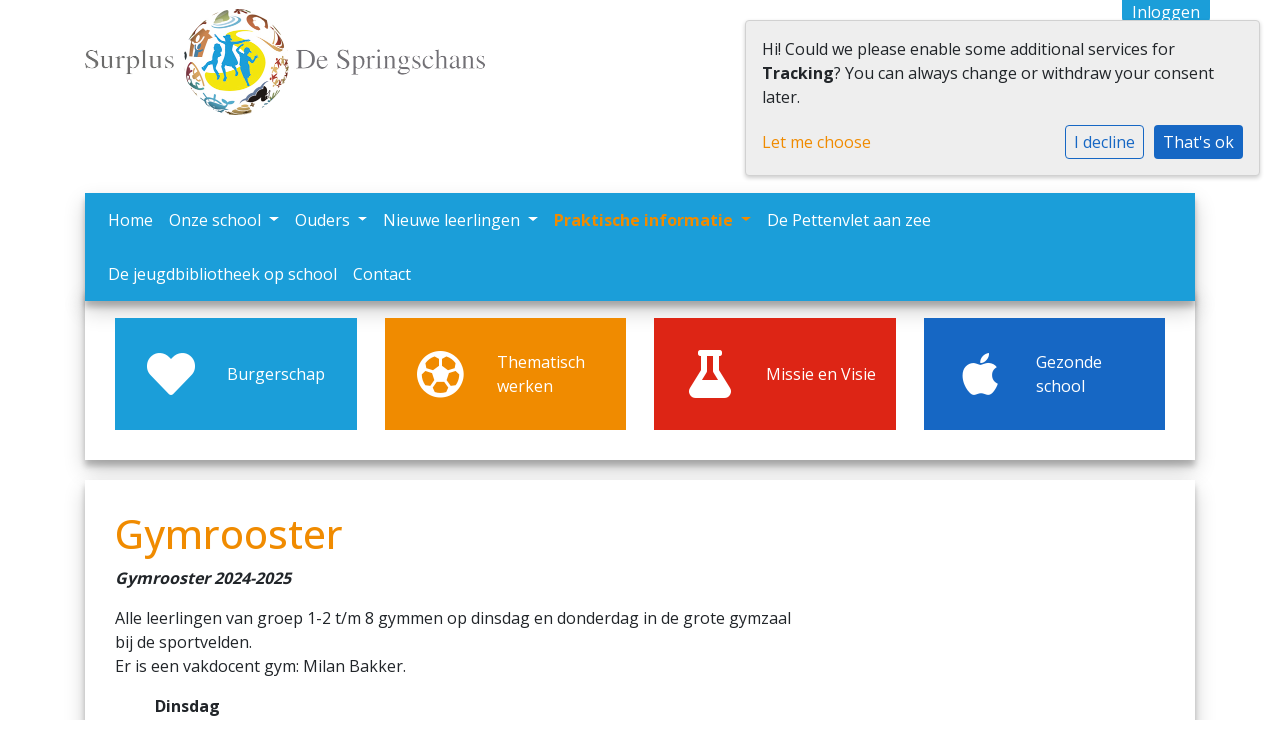

--- FILE ---
content_type: text/html; charset=utf-8
request_url: https://www.despringschans.nl/praktische-informatie/gymrooster/
body_size: 9291
content:


<!DOCTYPE html>
<html>

  <head>
    

    



    
    
      

	
	
	
	
		<meta property="og:title" content="Gymrooster">
		<meta property="og:url" content="https://www.despringschans.nl/praktische-informatie/gymrooster/">
		
		
		<meta property="og:type" content="Article">
		
		
		
		
		
		
		
		
		
		
		
	
	
		<meta name="twitter:domain" content="www.despringschans.nl">
		<meta name="twitter:card" content="summary">
		<meta name="twitter:title" content="Gymrooster">
		<meta name="twitter:url" content="https://www.despringschans.nl/praktische-informatie/gymrooster/">
		
		
		
		
	
  
	
	
	


    
    <meta charset="utf-8">
    <meta http-equiv="X-UA-Compatible" content="IE=edge,chrome=1">
    <meta name="csrf-token" content="0xKMqxjVRgeKNrbaIt31AH5RaqZrR40QTTYXTiltDPRPxZgUgLBtpRr3HAGjso36">

    <title>Gymrooster</title>

    <meta name="description" content="">
    <meta name="keywords" content="">
    <meta name="author" content="Changer">
    <meta name="viewport" content="width=device-width, initial-scale=1">
    


    <link rel="stylesheet" type="text/css" href="https://surplusspringschans-live-860f6b299d0d4-b63b128.aldryn-media.com/static/css/font-awesome.min.22d47066db80.css">
    

    
      <link rel="stylesheet" type="text/css" href="https://surplusspringschans-live-860f6b299d0d4-b63b128.aldryn-media.com/static/css/styles-theme15.9ecd8a953801.css">
    

    
    
    

  </head>

  <body class="theme-15">
    







    




    
    
    



<style type="text/css">
  :root{
    --theme-color: #1667C4;
    --primary-color: #1B9ED9;
    --secondary-color: #F08B00;
    --tertiary-color: #DD2515;
    --footer-color: #FFFFFF;
    --footer-link-color: #FFFFFF;
    --nav-link-color: #444444;
    --nav-bg-color: #FFFFFF;
    --topbar-bg-color: None;
    --background-color: None;
    --theme-heading-color: var(--theme-color);
    --theme-hero-bg: #ffffff;
    --theme-hero-color: #ffffff;
    --font-base-size: 16px;
    --file-background-color: #1B9ED9;
    --file-text-color: #ffffff;
    --link-text-color: #F08B00;
    --quote-ff: Open Sans;
    --mobile-mode-width: 1400;
    
    
  }

  /*
    Navbar inline css to fix issue related to "more" navbar after plugin add
    PORTAL-434 & PORTAL-892
  */
  /* Navbar MORE menu fix begins here */
  div.cms .cms-toolbar-item-navigation li {
    position: relative;
    float: left;
  }
  div.cms .cms-toolbar-item-navigation li ul {
    display: none;
  }
  .cms-toolbar-item.cms-toolbar-item-buttons {
    display: inline-block;
  }
  /* Navbar MORE menu fix ends here */

  .navbar-nav .nav-link{
    color: #444444;
  }

  a, a:hover {
    color: #F08B00;
  }

  a.maps-web-btn {
    background-color: #1667C4;
  }

  button[type=submit],
  .btn-jobs-modal {
    background-color: #1667C4;
  }

  .quote-text {
    font-family: var(--quote-ff);
  }

  .theme-13 h2,
  .theme-14 h2 {
    color: #1B9ED9;
  }

  .caret {
    color: #1667C4;
  }

  /* BLOG / JOBS / FAQ / SEARCH */

  

  .page-link:hover,
  .list-group-item:hover,
  .list-group-item:focus {
    color: #F08B00;
    background-color: #f7f7f7;
  }

  a.nav-link.newsblog-nav-link,
  a.nav-link.faq-nav-link {
    background: #1B9ED9;
  }

  .faq-overview-list h3:hover {
    color: #1667C4;
    text-decoration: none;
  }

  .search-pagination .page-item.active .page-link {
    background-color: #1667C4;
    border-color: #1667C4;
  }

  /* TABBABLE */
  


  /* LOGIN */
  .btn-tooltip-login,
  .btn-tooltip-register {
    background-color: #1667C4;
    border-color: #1667C4;
  }

  .carousel-theme-6,
  .carousel-theme-4 .carousel-tagline-wrapper {
    background-color: #1B9ED9;
  }

  .carousel-theme-8 .schoolname,
  .carousel-theme-9 .schoolname,
  .theme-8 .introduction-left {
    background-color: #1667C4
  }

  .theme-8 .introduction-right,
  .theme-8 .school-tagline,
  .theme-9 .school-tagline {
    background-color: #1B9ED9;
  }

  .agenda-plugin .event-icon {
    background-color: #1667C4;
  }

  .agendaeventMonth .bg-primary {
    background-color: #1B9ED9 !important;
  }

  
    /** Override nav links */
    .theme-1 .navbar-light .nav li a,
    .navbar-light .nav li a,
    .navbar .nav > li > a,
    .navbar-light .navbar-nav .nav-link,
    .navbar-light .navbar-nav .show > .nav-link,
    .navbar-light .navbar-nav .active > .nav-link,
    .navbar-light .navbar-nav .nav-link.show,
    .navbar .nav li.dropdown.active > .dropdown-toggle,
    .navbar-light .navbar-nav .nav-link.active,
    .navbar .nav li.dropdown.active > .dropdown-toggle,
    .navbar .nav li.dropdown.open > .dropdown-toggle,
    .dropdown-menu a,
    .theme-10 .navbar .nav > li > a,
    .theme-10 .navbar-light .navbar-nav .nav-link {
      color: #444444;
    }
  

  .navbar .nav .dropdown.active > .dropdown-toggle,
  .navbar .nav .nav-item.active > .nav-link,
  .navbar-theme-4.navbar .nav .nav-item.active,
  .navbar-theme-4.responsive_menu .nav-item.active > .dropdown-toggle i{
    color: #1667C4;
  }

  .content-theme-5 .nav,
  .content-theme-5 .nav-stacked > li > a,
  .content-theme-5 .nav-stacked > li > a:hover,
  .content-theme-5 .nav-stacked > li > a:focus,
  .content-theme-5 .nav-stacked > .active a,
  .theme-7 .nav-stacked li a:hover,
  .content-theme-8 .nav,
  .content-theme-8 .nav-stacked > li > a,
  .content-theme-8 .nav-stacked > li > a:hover,
  .content-theme-8 .nav-stacked > li > a:focus,
  .content-theme-8 .nav-stacked > .active a {
    background-color: #1667C4;
  }

  .theme-10 .content-theme-10 .nav-stacked > li > a:hover,
  .theme-10 .content-theme-10 .nav-stacked > li > a:focus,
  .theme-20 .content-theme-20 .nav-stacked > li > a:hover,
  .theme-20 .content-theme-20 .nav-stacked > li > a:focus,
  .theme-25 .content-theme-20 .nav-stacked > li > a:hover,
  .theme-25 .content-theme-20 .nav-stacked > li > a:focus {
    border-bottom: 1px solid #1667C4;
    color: #1667C4;
  }

  .theme-10 .content-theme-10 .nav-stacked > .active a,
  .theme-20 .content-theme-20 .nav-stacked > .active a,
  .theme-25 .content-theme-25 .nav-stacked > .active a {
    color: #1667C4;
  }

  .theme-10 .content-theme-10 .nav-stacked > .active a:hover,
  .theme-20 .content-theme-20 .nav-stacked > .active a:hover,
  .theme-25 .content-theme-25 .nav-stacked > .active a:hover {
    border-bottom: 1px solid #1667C4;
    color: #1667C4;
  }

  .theme-10 .pull-right.css-login .btn,
  .theme-20 .pull-right.css-login .btn,
  .theme-25 .pull-right.css-login .btn {
    background-color: #1B9ED9;
    border-color: #1B9ED9;
  }

  .theme-10 .pull-right.css-login .btn:hover,
  .theme-20 .pull-right.css-login .btn:hover,
  .theme-25 .pull-right.css-login .btn:hover {
    background-color: #F08B00;
    border-color:  #F08B00;
  }

  .theme-6 .navbar .nav > li.active > a,
  .navbar-theme-14  .nav .nav-item.active{
    color: #1667C4;
    border-bottom: 3px solid #1667C4;
  }

  .navbar-default .nav .active a:hover {
    color: #444444;
    background-color: #FFFFFF;
    text-shadow: none;
  }

  .navbar .nav .nav-item .nav-link:hover,
  .navbar .nav .nav-item .nav-link:focus{
    background-color: #1667C4;
  }

  @media (min-width: 1200px) {
    .theme-8 .responsive_menu .nav .nav-item:hover,
    .theme-4 .responsive_menu .nav .nav-item:hover {
      background-color: #1667C4;
    }
  }

  .theme-12 .css-carousel-description > .css-carousel-description-background,
  .theme-5 .css-carousel-description > .css-carousel-description-background {
    background-color: #1667C4;
  }
  .nav-stacked .active > a {
    border-left: 4px solid #1667C4 !important;
  }
  .nav-stacked .active a, .nav-stacked a:hover {
    background-color: #fafafa;
    color: #555555;
  }
  .circle {
    -webkit-box-shadow: 0 0 10px #1667C4;
    -moz-box-shadow: 0 0 10px #1667C4;
    box-shadow: 0 0 10px #1667C4;
  }

  .navbar-theme-3 .nav > .nav-item.active > .nav-link,
  .navbar-theme-4 .nav > .nav-item.active,
  .navbar-theme-7 .nav > .nav-item.active > .nav-link,
  .navbar-theme-8 .nav > .nav-item.active > .nav-link,
  .navbar-theme-10 .nav > .nav-item.active > .nav-link {
    border-color: #1667C4;
  }

  .theme-10-login-bar a:hover,
  .theme-13-login-bar a:hover {
    color: #1667C4;
  }

  .btn-navbar i {
    color: #1667C4;
  }

  .navbar-theme-3 .dropdown-menu > li > a,
  .navbar-theme-4 .dropdown-menu > li > a,
  .navbar-theme-5 .dropdown-menu > li > a,
  .navbar-theme-6 .dropdown-menu > li > a,
  .navbar-theme-7 .dropdown .dropdown-item,
  .navbar-theme-8 .dropdown-menu > li > a,
  .navbar-theme-9 .dropdown-menu > li > a,
  .navbar-theme-10 .dropdown-menu > li > a,
  .navbar-theme-11 .dropdown-menu > li > a,
  .navbar-theme-13 .dropdown-menu > li > a,
  .navbar-theme-20 .dropdown-menu > li > a,
  .navbar-theme-25 .dropdown-menu > li > a,
  .navbar-st-7 .dropdown-menu > li > a,
  .navbar-theme-22 .dropdown-menu > li > a {
    color: #1667C4;
  }

  .navbar-theme-12 .navbar-toggle span.icon-bar {
    background-color: #444444;
  }

  .navbar-theme-3 .navbar-toggle span.icon-bar,
  .navbar-theme-4 .navbar-toggle span.icon-bar,
  .navbar-theme-5 .navbar-toggle span.icon-bar,
  .navbar-theme-6 .navbar-toggle span.icon-bar,
  .navbar-theme-7 .navbar-toggle span.icon-bar,
  .navbar-theme-8 .navbar-toggle span.icon-bar,
  .navbar-theme-10 .navbar-toggle span.icon-bar,
  .navbar-theme-11 .navbar-toggle span.icon-bar,
  .navbar-theme-13 .navbar-toggle span.icon-bar,
  .navbar-theme-20 .navbar-toggle span.icon-bar,
  .navbar-theme-25 .navbar-toggle span.icon-bar,
  .navbar-st-7 .navbar-toggle span.icon-bar,
  .navbar-theme-22 .navbar-toggle span.icon-bar  {
    background-color: #1667C4;
  }

  .css-cmsplugin_gallery .carousel-indicators .active {
    background-color: #1667C4;
  }

  .item-primarycolor a,
  .item-primarycolor a:hover {
    color: #1667C4;
  }
  .item-themecolor a,
  .item-themecolor a:hover {
    color: #1667C4;
  }

  .theme-11 .widgets-theme-11 h2,
  .theme-13 .widgets-theme-13 h2,
  .theme-14 .widgets-theme-13 h2 {
    color: #1B9ED9;
  }

  .theme-13 .bottom-1 .generic-banner,
  .theme-14 .bottom-1 .generic-banner,
  .theme-15 .bottom-1 .generic-banner {
    background-color: #DD2515;
  }
  .theme-13 .bottom-2 .generic-banner,
  .theme-14 .bottom-2 .generic-banner,
  .theme-15 .bottom-2 .generic-banner {
    background-color: #1667C4;
  }
  .theme-13 .bottom-3 .generic-banner,
  .theme-14 .bottom-3 .generic-banner,
  .theme-15 .bottom-3 .generic-banner {
    background-color: #1B9ED9;
  }
  .theme-13 .bottom-4 .generic-banner,
  .theme-14 .bottom-4 .generic-banner ,
  .theme-15 .bottom-4 .generic-banner{
    background-color: #F08B00;
  }

  .banners-theme4 h2 {
    color: #F08B00;
  }

  .carousel-theme-10 h1:before,
  .carousel-theme-10 h2:before,
  .carousel-theme-13 h1:before,
  .carousel-theme-13 h2:before {
    background-color: #1B9ED9;
  }

  .theme-10 .news-plugin h3,
  .theme-10 .news-plugin a,
  .theme-10 .agenda-plugin h3,
  .theme-10 .agenda-plugin a,
  .theme-13 .news-plugin h3,
  .theme-13 .news-plugin a,
  .theme-13 .agenda-plugin h3,
  .theme-13 .agenda-plugin a,
  .theme-20 .news-plugin h3,
  .theme-20 .news-plugin a,
  .theme-20 .agenda-plugin h3,
  .theme-20 .agenda-plugin a,
  .theme-25 .news-plugin h3,
  .theme-25 .news-plugin a,
  .theme-25 .agenda-plugin h3,
  .theme-25 .agenda-plugin a {
    color: #1667C4;
  }

  .theme-11-news-agenda h2,
  .theme-13-news-agenda h2 {
    color: #1667C4;
  }

  .theme-11 .pager li > a, .pager li > span,
  .theme-13 .pager li > a, .pager li > span {
    background-color: #1667C4;
  }
  .theme-11 .pager li > a:hover,
  .theme-13 .pager li > a:hover {
    background-color: #F08B00;
  }

  /* ADD BACKGROUND IMAGE TO THEME */
  body{
    
      
      background: url(https://surplusspringschans-live-860f6b299d0d4-b63b128.aldryn-media.com/theming/school%20thema/helmgras.jpg.1920x1080_q85.jpg) no-repeat center center fixed var(--background-color);
      background-size: cover;
      -webkit-background-size: cover;
      -moz-background-size: cover;
      -o-background-size: cover;
    
  }

  body,
  html {
    
      font-family: "Open Sans", system-ui, sans-serif;
    
    -webkit-font-smoothing: antialiased;
    font-size: var(--font-base-size);
  }

  .mt-icon-primary {
    color: #1B9ED9;
  }
  .mt-icon-secondary {
    color: #F08B00;
  }
  .mt-icon-themecolor {
    color: #1667C4;
  }
  /*
  .box.primary, .section.primary {
    background-color: #1B9ED9;
  }
  .box.secondary, .section.secondary {
    background-color: #F08B00;
  }
  .box.theme, .section.theme {
    background-color: #1667C4;
  }
  .box.tertiary, .section.tertiary {
    background-color: #DD2515;
  }
  */

  
    .mt-icon-tertiary {
      color: #DD2515;
    }
    .theme-10 form.djangocms-googlemap-route-planner input[type="submit"],
    .theme-20 form.djangocms-googlemap-route-planner input[type="submit"],
    .st-7 form.djangocms-googlemap-route-planner input[type="submit"],
    .theme-22 form.djangocms-googlemap-route-planner input[type="submit"] {
      background-color: #1B9ED9;
    }
    .theme-10 form.djangocms-googlemap-route-planner input[type="submit"]:hover,
    .theme-20 form.djangocms-googlemap-route-planner input[type="submit"]:hover,
    .st-7 form.djangocms-googlemap-route-planner input[type="submit"]:hover,
    .theme-22 form.djangocms-googlemap-route-planner input[type="submit"]:hover {
      background-color: #F08B00;
    }

    .theme-11 .fa-play,
    .theme-14 .fa-play  {
      background-color: #1B9ED9;
    }
    .theme-11 .fa-play:hover,
    .theme-14 .fa-play:hover {
      background-color: #1667C4;
      text-decoration: none;
    }

    .theme-24 .content-page .youvideo-thumbnail::after {
      background-image: url("data:image/svg+xml,%3Csvg xmlns='http://www.w3.org/2000/svg' viewBox='0 0 476.7 384.3'%3E%3Cpath fill='%231667C4' d='M188 371.9c128.6 37.4 255.5-12.8 283.3-112S417.4 49.8 288.8 12.4C160.1-25 33.3 25.1 5.4 124.4 -22.4 223.7 59.3 334.5 188 371.9'/%3E%3C/svg%3E%0A");
    }

    /* APP STYLES */
    /* Messages */
    .OverViewContainer .postTitle,
    .modal-body .postTitle {
      color: #1667C4;
    }

    /* Event */
    a.listPostTitle {
      color: #1B9ED9;
    }
    .agendaeventTitleContainer h4 {
      color: #F08B00;
    }

    .rbc-header,
    .rbc-toolbar button {
      background-color: #1667C4 !important;
    }
    .rbc-toolbar button:active {
      background-color: #1B9ED9 !important;
    }
    .rbc-toolbar button.rbc-active,
    .rbc-toolbar button:hover {
      background-color: #1B9ED9 !important;
    }
    .rbc-event {
      background-color: #1B9ED9 !important;
    }

    /*Photos*/
    .AlbumOverViewContainer .postTitle {
      color: #1667C4;
    }

    /* Theme adjustments */
    .theme-14 .agendaeventTitleContainer h4,
    .theme-15 .agendaeventTitleContainer h4 {
      color: #F08B00;
    }

    /* EVENT COLORS & MODAL */
    .post-modal-header {
      background-color: #1667C4;
    }

    .modal-body .eventMonth {
      background: #F08B00;
    }

    .theme-7 .agendaeventMonth,
    .theme-9 .agendaeventMonth .bg-primary,
    .theme-10 .agendaeventMonth .bg-primary,
    .theme-11 .agendaeventMonth .bg-primary,
    .theme-13 .agendaeventMonth .bg-primary,
    .theme-17 .agendaeventMonth .bg-primary,
    .postOverviewheader.bg-primary.mb-3,
    .date-container,
    .card.postOverviewheader {
      background-color: #1667C4 !important;
    }

    .theme-2 .agendaeventMonth .bg-primary,
    .theme-3 .agendaeventMonth .bg-primary,
    .theme-5 .agendaeventMonth .bg-primary,
    .theme-6 .agendaeventMonth .bg-primary,
    .theme-8 .agendaeventMonth .bg-primary,
    .theme-19 .agendaeventMonth .bg-primary {
      background-color: #1B9ED9 !important;
    }
    .theme-1 .agendaeventMonth .bg-primary,
    .theme-4 .agendaeventMonth .bg-primary,
    .theme-14 .agendaeventMonth .bg-primary,
    .theme-15 .agendaeventMonth .bg-primary,
    .theme-20 .agendaeventMonth .bg-primary {
      background-color: #F08B00 !important;
    }

    .theme-5 h4.card-title.float-left,
    .theme-6 h4.card-title.float-left,
    .theme-8 h4.card-title.float-left,
    a.btn.btn-default.documentBtn.verticalBtn {
      color: #1B9ED9 !important;
    }

    .theme-4 a.eventPostTitle,
    .theme-14 h4.card-title.float-left {
      color: #F08B00 !important;
    }

    .theme-1 a.eventPostTitle:hover,
    .theme-2 a.eventPostTitle:hover,
    .theme-4 a.eventPostTitle:hover,
    .theme-7 a.eventPostTitle:hover,
    .theme-11 a.eventPostTitle:hover,
    .theme-13 a.eventPostTitle:hover,
    .theme-14 a.eventPostTitle:hover,
    .theme-15 a.eventPostTitle:hover,
    .theme-17 a.eventPostTitle:hover,
    .theme-18 a.eventPostTitle:hover,
    .theme-19 a.eventPostTitle:hover {
      color: #1667C4;
    }

    .theme-3 a.eventPostTitle:hover,
    .theme-5 a.eventPostTitle:hover,
    .theme-6 a.eventPostTitle:hover,
    .theme-8 a.eventPostTitle:hover,
    .theme-9 a.eventPostTitle:hover,
    .theme-10 a.eventPostTitle:hover,
    .theme-16 a.eventPostTitle:hover,
    .theme-20 a.eventPostTitle:hover,
    .theme-20 a.listPostTitle:hover {
      color: #1B9ED9;
    }

    .eventStartDate .eventMonth,
    .theme-7 .modal-body .eventStartDate .eventMonth,
    .theme-9 .modal-body .eventStartDate .eventMonth,
    .theme-10 .modal-body .eventStartDate .eventMonth,
    .theme-11 .modal-body .eventStartDate .eventMonth,
    .theme-13 .modal-body .eventStartDate .eventMonth,
    .theme-16 .modal-body .eventStartDate .eventMonth,
    .theme-17 .modal-body .eventStartDate .eventMonth,
    .theme-18 .modal-body .eventStartDate .eventMonth,
    .theme-20 .modal-body .eventStartDate .eventMonth {
      background-color: #1667C4 !important;
    }

    .theme-1 .modal-body .eventStartDate .eventMonth,
    .theme-3 .modal-body .eventStartDate .eventMonth,
    .theme-4 .modal-body .eventStartDate .eventMonth,
    .theme-5 .modal-body .eventStartDate .eventMonth,
    .theme-6 .modal-body .eventStartDate .eventMonth,
    .theme-8 .modal-body .eventStartDate .eventMonth {
      background-color: #1B9ED9 !important;
    }
    .theme-14 .modal-body .eventStartDate .eventMonth,
    .theme-15 .modal-body .eventStartDate .eventMonth {
      background-color: #F08B00 !important;
    }

    .modal-body h4.postTitle {
      color: #1667C4 !important;
    }

    .modal-header,
    .documentListContainer .btn {
      background-color: #1667C4;
      color: #ffffff;
    }

    .modal-header > .modal-title{
      color: #ffffff;
    }

    .rbc-btn-group button,
    .rbc-event,
    .rbc-header,
    .rbc-month-header .rbc-header,
    .rbc-time-header-cell-single-day .rbc-header,
    .rbc-agenda-view .rbc-agenda-table thead tr {
      background-color: #1667C4;
    }

    .custom-select {
      background: #1667C4 url("data:image/svg+xml;charset=utf8,%3Csvg xmlns='http://www.w3.org/2000/svg' viewBox='0 0 4 5'%3E%3Cpath fill='%23FFFFFF' d='M2 0L0 2h4zm0 5L0 3h4z'/%3E%3C/svg%3E") no-repeat right 0.75rem center;
      background-size: 8px 10px;
    }

    .rbc-toolbar-label {
      color: #1667C4;
    }
  

  /* HEADER, LINK AND ICON COLOR */
  .nobox.theme_color.colored_text h2,
  .nobox.theme_color.colored_text h3,
  .nobox.theme_color.colored_text a,
  .nobox.theme_color.colored_text .iconplugin-icon,
  .outline.theme_color.colored_text h2,
  .outline.theme_color.colored_text h3,
  .outline.theme_color.colored_text a,
  .coloredbox.theme_color.colored_text h2,
  .coloredbox.theme_color.colored_text h3,
  .coloredbox.theme_color.colored_text a,
  .greyoutline.theme_color.colored_text h2,
  .greyoutline.theme_color.colored_text h3,
  .greyoutline.theme_color.colored_text a,
  .greybox.theme_color.colored_text h2,
  .greybox.theme_color.colored_text h3,
  .greybox.theme_color.colored_text a,
  .vacancy-container.theme_color h2,
  .vacancy-list-container.theme_color h3,
  .contact-banner .nobox.theme_color.colored_text a[href^=tel],
  .contact-banner .outline.theme_color.colored_text a[href^=tel],
  .contact-banner .coloredbox.theme_color.colored_text a[href^=tel],
  .contact-banner .greyoutline.theme_color.colored_text a[href^=tel],
  .contact-banner .greybox.theme_color.colored_text a[href^=tel] {
    color: #1667C4;
  }

  .nobox.primary_color.colored_text h2,
  .nobox.primary_color.colored_text h3,
  .nobox.primary_color.colored_text a,
  .nobox.primary_color.colored_text .iconplugin-icon,
  .outline.primary_color.colored_text h2,
  .outline.primary_color.colored_text h3,
  .outline.primary_color.colored_text a,
  .coloredbox.primary_color.colored_text h2,
  .coloredbox.primary_color.colored_text h3,
  .coloredbox.primary_color.colored_text a,
  .greyoutline.primary_color.colored_text h2,
  .greyoutline.primary_color.colored_text h3,
  .greyoutline.primary_color.colored_text a,
  .greybox.primary_color.colored_text h2,
  .greybox.primary_color.colored_text h3,
  .greybox.primary_color.colored_text a,
  .vacancy-container.primary_color h2,
  .vacancy-list-container.primary_color h3,
  .contact-banner .nobox.primary_color.colored_text a[href^=tel],
  .contact-banner .outline.primary_color.colored_text a[href^=tel],
  .contact-banner .coloredbox.primary_color.colored_text a[href^=tel],
  .contact-banner .greyoutline.primary_color.colored_text a[href^=tel],
  .contact-banner .greybox.primary_color.colored_text a[href^=tel] {
    color: #1B9ED9;;
  }

  .nobox.secondary_color.colored_text h2,
  .nobox.secondary_color.colored_text h3,
  .nobox.secondary_color.colored_text a,
  .nobox.secondary_color.colored_text .iconplugin-icon,
  .outline.secondary_color.colored_text h2,
  .outline.secondary_color.colored_text h3,
  .outline.secondary_color.colored_text a,
  .coloredbox.secondary_color.colored_text h2,
  .coloredbox.secondary_color.colored_text h3,
  .coloredbox.secondary_color.colored_text a,
  .greyoutline.secondary_color.colored_text h2,
  .greyoutline.secondary_color.colored_text h3,
  .greyoutline.secondary_color.colored_text a,
  .greybox.secondary_color.colored_text h2,
  .greybox.secondary_color.colored_text h3,
  .greybox.secondary_color.colored_text a,
  .vacancy-container.secondary_color h2,
  .vacancy-list-container.secondary_color h3,
  .contact-banner .nobox.secondary_color.colored_text a[href^=tel],
  .contact-banner .outline.secondary_color.colored_text a[href^=tel],
  .contact-banner .coloredbox.secondary_color.colored_text a[href^=tel],
  .contact-banner .greyoutline.tsecondarycolor.colored_text a[href^=tel],
  .contact-banner .greybox.secondary_color.colored_text a[href^=tel] {
    color: #F08B00 ;
  }

  .nobox.tertiary_color.colored_text h2,
  .nobox.tertiary_color.colored_text h3,
  .nobox.tertiary_color.colored_text a,
  .nobox.tertiary_color.colored_text .iconplugin-icon,
  .outline.tertiary_color.colored_text h2,
  .outline.tertiary_color.colored_text h3,
  .outline.tertiary_color.colored_text a,
  .coloredbox.tertiary_color.colored_text h2,
  .coloredbox.tertiary_color.colored_text h3,
  .coloredbox.tertiary_color.colored_text a,
  .greyoutline.tertiary_color.colored_text h2,
  .greyoutline.tertiary_color.colored_text h3,
  .greyoutline.tertiary_color.colored_text a,
  .greybox.tertiary_color.colored_text h2,
  .greybox.tertiary_color.colored_text h3,
  .greybox.tertiary_color.colored_text a,
  .vacancy-container.tertiary_color h2,
  .vacancy-list-container.tertiary_color h3,
  .contact-banner .nobox.tertiary_color.colored_text a[href^=tel],
  .contact-banner .outline.tertiary_color.colored_text a[href^=tel],
  .contact-banner .coloredbox.tertiary_color.colored_text a[href^=tel],
  .contact-banner .greyoutline.tertiary_color.colored_text a[href^=tel],
  .contact-banner .greybox.tertiary_color.colored_text a[href^=tel] {
    color: #DD2515 ;
  }

  

  /* GENERIC BANNER & SCHOOL STATISTICS COLORS */
  .st-10 .icons-wrapper .icon-container .iconplugin-icon,
  .flex-t10 .icon-container .iconplugin-icon{
    background-color: #ffffff !important;
    border: none !important;
    color: #1667C4 !important;
  }

  .theme-10 .navbar .open-menu,
  .theme-20 .navbar .open-menu,
  .theme-21 .navbar .open-menu,
  .theme-24 .navbar .open-menu,
  .theme-25 .navbar .open-menu,
  .st-9 .navbar .open-menu,
  .st-6 .navbar .open-menu,
  .st-7 .navbar .open-menu {
    color: #444444;
  }

  

  

  [class*="mt-btn"],
  .file-plugin,
  .btn-share,
  .btn-search, .btn-outline {
    
    
    
  }

  

  

  

  h1,
  h2,
  h3,
  h4,
  h5,
  h6{
    color: var(--theme-heading-color);
    
      font-family: "Open Sans", system-ui, sans-serif;
    
  }

  
</style>



  <link rel="preconnect" href="https://fonts.googleapis.com">
  <link rel="preconnect" href="https://fonts.gstatic.com" crossorigin>
  
    <link href='https://fonts.googleapis.com/css2?family=Open Sans:wght@400;500;700&display=swap' rel='stylesheet' type='text/css'>
  




    

<!-- Modal -->
<div class="modal fade user-settings" id="pageSettingsModal" tabindex="-1" aria-labelledby="pageSettingsModalLabel" aria-hidden="true">
  <div class="modal-dialog">
    <div class="modal-content">
      <div class="modal-header py-2 bg-light">
        <h5 class="modal-title text-dark" id="pageSettingsModalLabel">Pagina instellingen</h5>
        <button type="button" class="close text-dark" data-dismiss="modal" aria-label="Close">
          <span aria-hidden="true">&times;</span>
        </button>
      </div>
      <div class="modal-body">
        <p class="user-settings-title">
          Tekstgrootte
        </p>
        <div class="btn-group btn-group-toggle" data-toggle="buttons">
          <button type="button" class="btn btn-light js-font-size" data-size="1" aria-pressed="false">
            <i class="fas fa-font t-1"></i>
          </button>
          <button type="button" class="btn btn-light js-font-size" data-size="1.25" aria-pressed="false">
            <i class="fas fa-font t-1-25"></i>
          </button>
          <button type="button" class="btn btn-light js-font-size" data-size="1.5" aria-pressed="false">
            <i class="fas fa-font t-2"></i>
          </button>
        </div>
      </div>
    </div>
  </div>
</div>


    <div class="footer-row">
      <div class="container-fluid theme-15-login-bar">
        <div class="container">
          <div class="row justify-content-end">
            

    <div class="pull-right login-wrapper">
      <a href="https://app.socialschools.eu" class="css-tooltip tooltip-login" target="_socialschools" data-toggle="tooltip" data-placement="bottom" data-original-title='Log hier in bij de Social School community.'>Inloggen</a>  </div>


          </div>
        </div>
      </div>
      <div class="container">
        <div class="row">
          <div class="col-md-12 col-sm-12">
            <div class="logo-theme-15">
              <a class="school-logo-wrapper logo__sm" href="/">
  <img class="school-logo" src="https://surplusspringschans-live-860f6b299d0d4-b63b128.aldryn-media.com/filer_public/3f/b3/3fb3d0f5-45bd-4c82-85a4-ecb39390386f/logo_de_springschans_horizontaal.png" />
</a>
            </div>
          </div>
        </div>
      </div>
    </div>


    <div class="footer-row-expand">
      
<div class="theme-15-content">
    <nav class="navbar navbar-expand-sm navbar-light .navbar-nav .nav-link navbar-theme-15">
        <div class="hidden-md hidden-sm .col-xs-12">
            <button type="button" class="navbar-toggler collapsed" data-toggle="collapse" data-target="#collapsingNavbarMd" aria-controls="nav-content" aria-expanded="false" aria-label="Toggle navigation">
              <span class="sr-only">Toggle navigation</span>
              <span class="navbar-toggler-icon"></span>
            </button>
        </div>
        
        <div class="collapse navbar-collapse" id="collapsingNavbarMd">
            <div class="container">
                <div class="row">  
                    <ul class="nav navbar-nav">
                        



   
    <li class="nav-item dropdown ">
      <a 
        class="nav-link"
        href="/"
        >
        Home
      </a>
    </li>
   



  
    <li class="nav-item dropdown ">
      <a
        
          href="/onze-school/"
         
          class="nav-link dropdown-toggle d-none d-sm-block"
          id="navbarDropdownMenuLink"
          data-toggle="dropdown"
          aria-haspopup="true"
          aria-expanded="false"
          
        >
          Onze school
        </a>
        <a class="nav-link dropdown-toggle d-block d-sm-none" href="#" id="navbarDropdownMenuLink"
        data-toggle="dropdown" aria-haspopup="true" aria-expanded="false">Onze school</a>
        <ul class="dropdown-menu" aria-labelledby="navbarDropdownMenuLink">
          
            <li>
              <a class="dropdown-item" 
                  href="/onze-school/dit-de-springschans/"
                  >Dit is de Springschans</a>
            </li>
          
            <li>
              <a class="dropdown-item" 
                  href="/onze-school/team/"
                  >Team</a>
            </li>
          
            <li>
              <a class="dropdown-item" 
                  href="/onze-school/groepen/"
                  >Groepen</a>
            </li>
          
            <li>
              <a class="dropdown-item" 
                  href="/onze-school/leerlingenraad/"
                  >Leerlingenraad</a>
            </li>
          
            <li>
              <a class="dropdown-item" 
                  href="/onze-school/zorg/"
                  >Zorg</a>
            </li>
          
            <li>
              <a class="dropdown-item" 
                  href="/onze-school/bestuur/"
                  >Bestuur</a>
            </li>
          
            <li>
              <a class="dropdown-item" 
                  href="/onze-school/Burgerschap/"
                  >Burgerschap</a>
            </li>
          
            <li>
              <a class="dropdown-item" 
                  href="/onze-school/thematisch-werken/"
                  >Thematisch werken binnen wereld oriëntatie</a>
            </li>
          
            <li>
              <a class="dropdown-item" 
                  href="/onze-school/Onderwijsvisie/"
                  >Onderwijsvisie</a>
            </li>
          
            <li>
              <a class="dropdown-item" 
                  href="/onze-school/gezonde-school/"
                  >Gezonde school</a>
            </li>
          
            <li>
              <a class="dropdown-item" 
                  href="/onze-school/expertise-de-school/"
                  >Expertise</a>
            </li>
           
        </ul>
      </li>
  
   



  
    <li class="nav-item dropdown ">
      <a
        
          href="/ouders/"
         
          class="nav-link dropdown-toggle d-none d-sm-block"
          id="navbarDropdownMenuLink"
          data-toggle="dropdown"
          aria-haspopup="true"
          aria-expanded="false"
          
        >
          Ouders
        </a>
        <a class="nav-link dropdown-toggle d-block d-sm-none" href="#" id="navbarDropdownMenuLink"
        data-toggle="dropdown" aria-haspopup="true" aria-expanded="false">Ouders</a>
        <ul class="dropdown-menu" aria-labelledby="navbarDropdownMenuLink">
          
            <li>
              <a class="dropdown-item" 
                  href="/ouders/medezeggenschapsraad/"
                  >Medezeggenschapsraad</a>
            </li>
          
            <li>
              <a class="dropdown-item" 
                  href="/ouders/Ouderraad/"
                  >Ouderraad</a>
            </li>
          
            <li>
              <a class="dropdown-item" 
                  href="/ouders/social-schools/"
                  >Social Schools</a>
            </li>
           
        </ul>
      </li>
  
   



  
    <li class="nav-item dropdown ">
      <a
        
          href="/nieuwe-leerlingen/"
         
          class="nav-link dropdown-toggle d-none d-sm-block"
          id="navbarDropdownMenuLink"
          data-toggle="dropdown"
          aria-haspopup="true"
          aria-expanded="false"
          
        >
          Nieuwe leerlingen
        </a>
        <a class="nav-link dropdown-toggle d-block d-sm-none" href="#" id="navbarDropdownMenuLink"
        data-toggle="dropdown" aria-haspopup="true" aria-expanded="false">Nieuwe leerlingen</a>
        <ul class="dropdown-menu" aria-labelledby="navbarDropdownMenuLink">
          
            <li>
              <a class="dropdown-item" 
                  href="/nieuwe-leerlingen/aanmelden-inschrijven/"
                  >Aanmelden/ inschrijven</a>
            </li>
          
            <li>
              <a class="dropdown-item" 
                  href="/nieuwe-leerlingen/rondleiding-informatie/"
                  >Rondleiding &amp; informatie</a>
            </li>
           
        </ul>
      </li>
  
   



  
    <li class="nav-item dropdown active">
      <a
        
          href="/praktische-informatie/"
         
          class="nav-link dropdown-toggle d-none d-sm-block"
          id="navbarDropdownMenuLink"
          data-toggle="dropdown"
          aria-haspopup="true"
          aria-expanded="false"
          
        >
          Praktische informatie
        </a>
        <a class="nav-link dropdown-toggle d-block d-sm-none" href="#" id="navbarDropdownMenuLink"
        data-toggle="dropdown" aria-haspopup="true" aria-expanded="false">Praktische informatie</a>
        <ul class="dropdown-menu" aria-labelledby="navbarDropdownMenuLink">
          
            <li>
              <a class="dropdown-item" 
                  href="/praktische-informatie/schoolgids/"
                  >Schoolgids</a>
            </li>
          
            <li>
              <a class="dropdown-item" 
                  href="/praktische-informatie/schooltijden/"
                  >Schooltijden</a>
            </li>
          
            <li>
              <a class="dropdown-item" 
                  href="/praktische-informatie/vakantie-en-studiedagen/"
                  >Vakantie en studiedagen</a>
            </li>
          
            <li>
              <a class="dropdown-item" 
                  href="/praktische-informatie/verlof-en-ziekmeldingen/"
                  >Verlof en ziekmeldingen</a>
            </li>
          
            <li>
              <a class="dropdown-item" 
                  href="/praktische-informatie/vertrouwenspersoon-en-klachtenregeling/"
                  >Vertrouwenspersoon en klachtenregeling</a>
            </li>
          
            <li>
              <a class="dropdown-item" 
                  href="/praktische-informatie/sociaal-veiligheidsplan/"
                  >Sociaal veiligheidsplan</a>
            </li>
          
            <li>
              <a class="dropdown-item" 
                  href="/praktische-informatie/gymrooster/"
                  >Gymrooster</a>
            </li>
           
        </ul>
      </li>
  
   



   
    <li class="nav-item dropdown ">
      <a 
        class="nav-link"
        href="/de-pettenvlet-aan-zee/"
        >
        De Pettenvlet aan zee
      </a>
    </li>
   



   
    <li class="nav-item dropdown ">
      <a 
        class="nav-link"
        href="/de-jeugdbibliotheek-op-school/"
        >
        De jeugdbibliotheek op school
      </a>
    </li>
   



   
    <li class="nav-item dropdown ">
      <a 
        class="nav-link"
        href="/contact/"
        >
        Contact
      </a>
    </li>
   

 

                    </ul>
                </div>
            </div>  
        </div>
         
    </nav>
    <div class="pillars-theme-15">
        <div class="container">
            <div class="row shadow-element">
                <div class="col-md-12 col-xs-12">
                    

<div class="fourpillar-container">

    <div class="fourpillar-item mt-item-primary">
         <a class="fourpillar-icon stretched-link" href="https://www.despringschans.nl/onze-school/Burgerschap/"  > 
        <div class="fourpillar-row">
            <div class="pillar-icon-top">
                
                    <span class="fa-stack fa-3x">
                        <i class="fa fa-circle fa-stack-2x mt-icon-primary"></i>
                        <i class="fa fas fa-heart fa-stack-1x fa-inverse"></i>
                    </span>
                
            </div>
            <div class="pillar-break"></div>
            <div class="pillar-title-top align-self-center pl-2 pr-1">
                <span class="pillar-title mt-icon-primary">Burgerschap</span>
            </div>
        </div>
        </a>
    </div>


    <div class="fourpillar-item mt-item-secondary">
        <a class="fourpillar-icon stretched-link" href="https://www.despringschans.nl/onze-school/thematisch-werken/" >
        <div class="fourpillar-row">
            <div class="pillar-icon-top">
                
                    <span class="fa-stack fa-3x">
                        <i class="fa fa-circle fa-stack-2x mt-icon-secondary"></i>
                        <i class="fa fas fa-futbol-o fa-stack-1x fa-inverse"></i>
                    </span>
                
            </div>
            <div class="pillar-break"></div>
            <div class="pillar-title-top align-self-center pl-2 pr-1">
                <span class="pillar-title mt-icon-secondary">Thematisch werken</span>
            </div>
        </div>
        </a>
    </div>

    <div class="fourpillar-item mt-item-tertiary">
        <a class="fourpillar-icon stretched-link" href="https://www.despringschans.nl/onze-school/Onderwijsvisie/" >
        <div class="fourpillar-row">
            <div class="pillar-icon-top">
                
                    <span class="fa-stack fa-3x">
                        <i class="fa fa-circle fa-stack-2x mt-icon-tertiary"></i>
                        <i class="fa fas fa-flask fa-stack-1x fa-inverse"></i>
                    </span>
                
            </div>
            <div class="pillar-break"></div>
            <div class="pillar-title-top align-self-center pl-2 pr-1">
                <span class="pillar-title mt-icon-tertiary">Missie en Visie</span>
            </div>
        </div>
        </a>
    </div>

    <div class="fourpillar-item mt-item-themecolor">
        <a class="fourpillar-icon stretched-link" href="https://www.despringschans.nl/onze-school/gezonde-school/" >
        <div class="fourpillar-row">
            <div class="pillar-icon-top">
                
                    <span class="fa-stack fa-3x">
                        <i class="fa fa-circle fa-stack-2x mt-icon-themecolor"></i>
                        <i class="fa fas fa-apple fa-stack-1x fa-inverse"></i>
                    </span>
                
            </div>
            <div class="pillar-break"></div>
            <div class="pillar-title-top align-self-center pl-2 pr-1">
                <span class="pillar-title mt-icon-themecolor">Gezonde school</span>
            </div>
        </div>
        </a>
    </div>

</div>
<hr>

                </div>
            </div>
        </div>
    </div>
    <div class="container">
        <div class="row shadow-element">
            <div class="col-md-8 col-xs-12">
                <div class="content">
                    <h1>Gymrooster</h1>
                    <p><strong><em>Gymrooster 2024-2025</em></strong></p>

<p>Alle leerlingen van groep 1-2 t/m 8 gymmen op dinsdag en donderdag in de grote gymzaal bij de sportvelden.<br>
Er is een vakdocent gym: Milan Bakker.</p>

<p><b>          Dinsdag </b></p>

<table>
	<tbody>
		<tr>
			<td>
			<p><b>8.30-9.20</b></p>
			</td>
			<td>
			<p><b>groep 1-2</b></p>
			</td>
			<td> </td>
		</tr>
		<tr>
			<td>
			<p><b>9:20 -10:10</b></p>
			</td>
			<td>
			<p><b>groep 3-4</b></p>
			</td>
			<td> </td>
		</tr>
		<tr>
			<td>
			<p><b>10:10-10:30 </b></p>
			</td>
			<td>
			<p><b>Pauze </b></p>
			</td>
			<td> </td>
		</tr>
		<tr>
			<td>
			<p><b>10:30-11:20</b></p>
			</td>
			<td>
			<p><b>groep 5-6</b></p>
			</td>
			<td> </td>
		</tr>
		<tr>
			<td>
			<p><b>11.20-12.00</b></p>
			</td>
			<td>
			<p><b>pauze</b></p>
			</td>
			<td> </td>
		</tr>
		<tr>
			<td>
			<p><b>12.00-13.00</b></p>
			</td>
			<td>
			<p><b>groep 8</b></p>
			</td>
			<td> </td>
		</tr>
		<tr>
			<td>
			<p><b>13:00-14.00</b></p>
			</td>
			<td>
			<p><b>groep 7 </b></p>
			</td>
			<td> </td>
		</tr>
	</tbody>
</table>

<p> </p>

<p><b>Donderdag</b></p>

<table>
	<tbody>
		<tr>
			<td>
			<p><b>8.30-9.20</b></p>
			</td>
			<td>
			<p><b>groep 1-2</b></p>
			</td>
			<td> </td>
		</tr>
		<tr>
			<td>
			<p><b>9:20 -10:10</b></p>
			</td>
			<td>
			<p><b>groep 3-4</b></p>
			</td>
			<td> </td>
		</tr>
		<tr>
			<td>
			<p><b>10:10-10:30 </b></p>
			</td>
			<td>
			<p><b>Pauze </b></p>
			</td>
			<td> </td>
		</tr>
		<tr>
			<td>
			<p><b>10:30-11:20</b></p>
			</td>
			<td>
			<p><b>groep 5-6</b></p>
			</td>
			<td> </td>
		</tr>
		<tr>
			<td>
			<p><b>11.20-12.00</b></p>
			</td>
			<td>
			<p><b>pauze</b></p>
			</td>
			<td> </td>
		</tr>
		<tr>
			<td>
			<p><b>12.00-13.00</b></p>
			</td>
			<td>
			<p><b>groep 7</b></p>
			</td>
			<td> </td>
		</tr>
		<tr>
			<td>
			<p><b>13:00-14.00</b></p>
			</td>
			<td>
			<p><b>groep 8</b></p>
			</td>
			<td> </td>
		</tr>
	</tbody>
</table>

<p><br>
Voor de gymles gelden de volgende afspraken: <br>
 <br>
• Gymkleren en schoenen zijn verplicht. Wanneer je geen gymkleren hebt, mag je niet gymmen. Bij 2x geen gymkleding mee, blijf je op school met vervangend werk.<br>
• Lange haren vast met een elastiek<br>
• Geen sieraden om<br>
• Leerlingen die helpen met opbouwen mogen vanaf 8.10uur de gymzaal in<br>
• Opruimen: iedereen gaat pas omkleden wanneer alles is opgeruimd<br>
• Wanneer leerlingen de zaal binnenkomen mogen ze : een bal, hoepel of springtouw pakken<br>
• Bij binnenkomst mogen de leerlingen nooit op de toestellen </p>

<p> </p>
                </div>
            </div>
            <div class="col-md-4 col-xs-12">
                <div class="content">
                
                </div>
            </div>
        </div>
    </div>
    <div class="container second-last-container"><div class="row shadow-element"><div class="col-md-8 col-xs-12"><div class="content"></div></div><div class="col-md-4 col-xs-12"><div class="content"></div></div></div></div>
</div>


    </div>
    <div class="container">
      <div class="row shadow-element widgets-theme-15">
        <div class="col-lg-3 col-md-6 col-sm-12">
          <div class="bottom-block-image-theme-15 bottom-1">
            


  <a
    href="https://springschans.cms.socialschools.nl/nieuwe-leerlingen/rondleiding-informatie/"
    
    class="generic-banner generic-banner__default generic-banner__link gets-shadow--hover gets-rounded no_text_color no_background_color  plugin-block"
  >


<div class="generic-banner-mask-theme-5"></div>

<div class="generic-banner-image" style="background-image: url(https://surplusspringschans-live-860f6b299d0d4-b63b128.aldryn-media.com/filer_public_thumbnails/filer_public/13/6d/136d2f94-beba-4421-b23e-ca4dcc904ab5/image.jpg__800x800_q100_subsampling-2.jpg);background-position: 50% 50%">
  <div class="generic-banner-overlay" style="background-color: rgba(27, 158, 217, 0.0); width:100%; height: 100%;">
  </div>
</div>
<div class="generic-banner-mask-theme-3"></div>

<div class="generic-banner-content text-center justify-content-center">
  <div class="generic-banner-title">
    <h3 class="generic-banner-title__text">Rondleiding of aanmelden</h3>
  </div>
  
</div>


  </a>


          </div>
        </div>
        <div class="col-lg-3 col-md-6 col-sm-12">
          <div class="bottom-block-image-theme-15 bottom-2">
            


  <a
    href="https://springschans.cms.socialschools.nl/praktische-informatie/schoolgids/"
    
    class="generic-banner generic-banner__default generic-banner__link gets-shadow--hover gets-rounded no_text_color no_background_color  plugin-block"
  >


<div class="generic-banner-mask-theme-5"></div>

<div class="generic-banner-image" style="background-image: url(https://surplusspringschans-live-860f6b299d0d4-b63b128.aldryn-media.com/filer_public_thumbnails/filer_public/df/13/df132a95-8a3a-4786-b036-631a1c9a2f29/20230627_105914.jpg__800x800_q100_subsampling-2.jpg);background-position: 50% 50%">
  <div class="generic-banner-overlay" style="background-color: rgba(27, 158, 217, 0.0); width:100%; height: 100%;">
  </div>
</div>
<div class="generic-banner-mask-theme-3"></div>

<div class="generic-banner-content text-center justify-content-center">
  <div class="generic-banner-title">
    <h3 class="generic-banner-title__text">Schoolgids</h3>
  </div>
  
</div>


  </a>


          </div>
        </div>
        <div class="col-lg-3 col-md-6 col-sm-12">
          <div class="bottom-block-image-theme-15 bottom-3">
            


  <a
    href="https://springschans.cms.socialschools.nl/praktische-informatie/vakantie-en-studiedagen/"
    
    class="generic-banner generic-banner__default generic-banner__link gets-shadow--hover gets-rounded no_text_color no_background_color  plugin-block"
  >


<div class="generic-banner-mask-theme-5"></div>

<div class="generic-banner-image" style="background-image: url(https://surplusspringschans-live-860f6b299d0d4-b63b128.aldryn-media.com/filer_public_thumbnails/filer_public/7e/61/7e616684-4538-428c-ab95-233d4ccbd281/1c89e904-f048-4b8b-b1af-17e09d2a517c.jpeg__800x800_q100_subsampling-2.jpg);background-position: 50% 50%">
  <div class="generic-banner-overlay" style="background-color: rgba(27, 158, 217, 0.0); width:100%; height: 100%;">
  </div>
</div>
<div class="generic-banner-mask-theme-3"></div>

<div class="generic-banner-content text-center justify-content-center">
  <div class="generic-banner-title">
    <h3 class="generic-banner-title__text">Vakanties en studiedagen</h3>
  </div>
  
</div>


  </a>


          </div>
        </div>
        <div class="col-lg-3 col-md-6 col-sm-12">
          <div class="bottom-block-image-theme-15 bottom-4">
            


  <a
    href="https://springschans.cms.socialschools.nl/onze-school/groepen/"
    
    class="generic-banner generic-banner__default generic-banner__link gets-shadow--hover gets-rounded no_text_color no_background_color  plugin-block"
  >


<div class="generic-banner-mask-theme-5"></div>

<div class="generic-banner-image" style="background-image: url(https://surplusspringschans-live-860f6b299d0d4-b63b128.aldryn-media.com/filer_public_thumbnails/filer_public/39/09/39095395-d142-44c0-9dfe-10ff3d2d11ac/streetdance_buiten_groep_1.jpg__800x800_q100_subsampling-2.jpg);background-position: 50% 50%">
  <div class="generic-banner-overlay" style="background-color: rgba(27, 158, 217, 0.0); width:100%; height: 100%;">
  </div>
</div>
<div class="generic-banner-mask-theme-3"></div>

<div class="generic-banner-content text-center justify-content-center">
  <div class="generic-banner-title">
    <h3 class="generic-banner-title__text">Groepen</h3>
  </div>
  
</div>


  </a>


          </div>
        </div>
      </div>
    </div>
    <footer class="footer-row css-footer">
      
        <div class="container">
          <div class="row">
            <div class="col-md-10">
              <div class="row">
                




  <div class="col-md-2 item-list">
    <a href="/" class="main-item">Home</a>
    
  </div>
  

  <div class="col-md-2 item-list">
    <a href="/onze-school/" class="main-item">Onze school</a>
    
      <a href="/onze-school/dit-de-springschans/" class="sub-item">Dit is de Springschans</a>
    
      <a href="/onze-school/team/" class="sub-item">Team</a>
    
      <a href="/onze-school/groepen/" class="sub-item">Groepen</a>
    
      <a href="/onze-school/leerlingenraad/" class="sub-item">Leerlingenraad</a>
    
      <a href="/onze-school/zorg/" class="sub-item">Zorg</a>
    
      <a href="/onze-school/bestuur/" class="sub-item">Bestuur</a>
    
      <a href="/onze-school/Burgerschap/" class="sub-item">Burgerschap</a>
    
      <a href="/onze-school/thematisch-werken/" class="sub-item">Thematisch werken binnen wereld oriëntatie</a>
    
      <a href="/onze-school/Onderwijsvisie/" class="sub-item">Onderwijsvisie</a>
    
      <a href="/onze-school/gezonde-school/" class="sub-item">Gezonde school</a>
    
      <a href="/onze-school/expertise-de-school/" class="sub-item">Expertise</a>
    
  </div>
  

  <div class="col-md-2 item-list">
    <a href="/ouders/" class="main-item">Ouders</a>
    
      <a href="/ouders/medezeggenschapsraad/" class="sub-item">Medezeggenschapsraad</a>
    
      <a href="/ouders/Ouderraad/" class="sub-item">Ouderraad</a>
    
      <a href="/ouders/social-schools/" class="sub-item">Social Schools</a>
    
  </div>
  

  <div class="col-md-2 item-list">
    <a href="/nieuwe-leerlingen/" class="main-item">Nieuwe leerlingen</a>
    
      <a href="/nieuwe-leerlingen/aanmelden-inschrijven/" class="sub-item">Aanmelden/ inschrijven</a>
    
      <a href="/nieuwe-leerlingen/rondleiding-informatie/" class="sub-item">Rondleiding &amp; informatie</a>
    
  </div>
  

  <div class="col-md-2 item-list">
    <a href="/praktische-informatie/" class="main-item">Praktische informatie</a>
    
      <a href="/praktische-informatie/schoolgids/" class="sub-item">Schoolgids</a>
    
      <a href="/praktische-informatie/schooltijden/" class="sub-item">Schooltijden</a>
    
      <a href="/praktische-informatie/vakantie-en-studiedagen/" class="sub-item">Vakantie en studiedagen</a>
    
      <a href="/praktische-informatie/verlof-en-ziekmeldingen/" class="sub-item">Verlof en ziekmeldingen</a>
    
      <a href="/praktische-informatie/vertrouwenspersoon-en-klachtenregeling/" class="sub-item">Vertrouwenspersoon en klachtenregeling</a>
    
      <a href="/praktische-informatie/sociaal-veiligheidsplan/" class="sub-item">Sociaal veiligheidsplan</a>
    
      <a href="/praktische-informatie/gymrooster/" class="sub-item">Gymrooster</a>
    
  </div>
  

  <div class="col-md-2 item-list">
    <a href="/de-pettenvlet-aan-zee/" class="main-item">De Pettenvlet aan zee</a>
    
  </div>
  
    </div>
    <div class="row">
  

  <div class="col-md-2 item-list">
    <a href="/de-jeugdbibliotheek-op-school/" class="main-item">De jeugdbibliotheek op school</a>
    
  </div>
  

  <div class="col-md-2 item-list">
    <a href="/contact/" class="main-item">Contact</a>
    
  </div>
  


              </div>
            </div>
            <div class="col-md-2 footer-contact-area">
              <div class="row">
                <div class="col-md-12 item-list">
                  
                </div>
              </div>
            </div>
          </div>
          

<div id="privacy_footer">
  <div class="privacy_menu">
    <ul class="privacy_menu-nav">
      
      
      
      
      
      
        <li class="privacy_menu-item">
          <a href="#" class="privacy_menu-link main-item cc-settings" onclick="return klaro.show(klaroConfig, true)">Cookie instellingen</a>
        </li>
      
    </ul>
    
    
    
      <p class="meta-info">Powered by <a href="http://www.socialschools.nl" target="_blank">Social Schools</a></p>
    
  </div>
  
  
    
  
</div>

        </div>
      
    </footer>
    



  <script defer type="text/javascript" src="https://surplusspringschans-live-860f6b299d0d4-b63b128.aldryn-media.com/static/js/klaro/config.v2.7ed61fafafb4.js"></script>
  <script defer type="text/javascript" src="/klaro_cookies/js/klaro-override.js"></script>
  <script defer type="text/javascript" src="https://cdn.kiprotect.com/klaro/v0.7.18/klaro-no-css.js"></script>


  <script type="text/javascript" src="https://surplusspringschans-live-860f6b299d0d4-b63b128.aldryn-media.com/static/js/multitenant-cms.add.min.cb31e088f8f0.js"></script>
  <script type="text/javascript" src="https://cdnjs.cloudflare.com/ajax/libs/jquery-throttle-debounce/1.1/jquery.ba-throttle-debounce.min.js"></script>
<script type="text/javascript" src="https://cdnjs.cloudflare.com/ajax/libs/prism/0.0.1/prism.min.js"></script>

<style>
  
  .cms-toolbar-expanded .klaro .cookie-notice{top: 66px; right: 20px; bottom: auto; left: auto;} .cookie-notice {top: 20px; right: 20px; bottom: auto; left: auto;};
</style>




<script>
  /**
   * Add translations to the CKEditor syles dropdown
   */
   window.addEventListener("DOMContentLoaded", (event) => {

    // Add consent events to the dataLayer
    window.dataLayer = window.dataLayer || [];
    window.setTimeout(function(){window.dataLayer.push({'event' : 'consentChoice'})},500)
    window.setTimeout(function(){window.dataLayer.push({'event' : 'consentUpdate'})},500)

    if (window.CKEDITOR) {
      // add translations for each CKEditor on load
      CKEDITOR.on('instanceReady', function(){
        window.CKEDITOR.stylesSet.registered.default.find((styleSet) => {
          if (styleSet.hasOwnProperty("attributes") && styleSet.attributes.hasOwnProperty("class")) {
            if (styleSet.attributes.class == "c-theme") {
              styleSet.name = 'Thema kleur';
            }
            if (styleSet.attributes.class == "c-primary") {
              styleSet.name = 'Primaire kleur';
            }
            if (styleSet.attributes.class == "c-secondary") {
              styleSet.name = 'Secondaire kleur';
            }
            if (styleSet.attributes.class == "c-tertiary") {
              styleSet.name = 'Tertiaire kleur';
            }
          }
        })
      });
    }
  });
</script>

    
  <script>
    $('.cms-alert').each(function(){
      $(this).on('closed.bs.alert', function (e) {
        const { id } = e.currentTarget.dataset;
        const cookieName = `socs-announcements-${id}`;
        setCookie(cookieName, 'closed', 1);
      });
    });
  </script>


    
    



  </body>

</html>


--- FILE ---
content_type: text/css
request_url: https://surplusspringschans-live-860f6b299d0d4-b63b128.aldryn-media.com/static/css/styles-theme15.9ecd8a953801.css
body_size: 66655
content:
@charset "UTF-8";
/*!
 * Bootstrap v4.0.0 (https://getbootstrap.com)
 * Copyright 2011-2018 The Bootstrap Authors
 * Copyright 2011-2018 Twitter, Inc.
 * Licensed under MIT (https://github.com/twbs/bootstrap/blob/master/LICENSE)
 */
@import url("panorama360.1b951d6592e6.css");
:root {
  --blue: #007bff;
  --indigo: #6610f2;
  --purple: #6f42c1;
  --pink: #e83e8c;
  --red: #dc3545;
  --orange: #fd7e14;
  --yellow: #ffc107;
  --green: #28a745;
  --teal: #20c997;
  --cyan: #17a2b8;
  --white: #fff;
  --gray: #6c757d;
  --gray-dark: #343a40;
  --primary: #007bff;
  --secondary: #6c757d;
  --success: #28a745;
  --info: #17a2b8;
  --warning: #ffc107;
  --danger: #dc3545;
  --light: #f8f9fa;
  --dark: #343a40;
  --breakpoint-xs: 0;
  --breakpoint-sm: 576px;
  --breakpoint-md: 768px;
  --breakpoint-lg: 992px;
  --breakpoint-xl: 1200px;
  --font-family-sans-serif: -apple-system, BlinkMacSystemFont, "Segoe UI", Roboto, "Helvetica Neue", Arial, sans-serif, "Apple Color Emoji", "Segoe UI Emoji", "Segoe UI Symbol";
  --font-family-monospace: SFMono-Regular, Menlo, Monaco, Consolas, "Liberation Mono", "Courier New", monospace;
}

*,
*::before,
*::after {
  box-sizing: border-box;
}

html {
  font-family: sans-serif;
  line-height: 1.15;
  -webkit-text-size-adjust: 100%;
  -ms-text-size-adjust: 100%;
  -ms-overflow-style: scrollbar;
  -webkit-tap-highlight-color: rgba(0, 0, 0, 0);
}

@-ms-viewport {
  width: device-width;
}
article, aside, dialog, figcaption, figure, footer, header, hgroup, main, nav, section {
  display: block;
}

body {
  margin: 0;
  font-family: -apple-system, BlinkMacSystemFont, "Segoe UI", Roboto, "Helvetica Neue", Arial, sans-serif, "Apple Color Emoji", "Segoe UI Emoji", "Segoe UI Symbol";
  font-size: 1rem;
  font-weight: 400;
  line-height: 1.5;
  color: #212529;
  text-align: left;
  background-color: #fff;
}

[tabindex="-1"]:focus {
  outline: 0 !important;
}

hr {
  box-sizing: content-box;
  height: 0;
  overflow: visible;
}

h1, h2, h3, .newsblog-search-label, h4, h5, h6 {
  margin-top: 0;
  margin-bottom: 0.5rem;
}

p {
  margin-top: 0;
  margin-bottom: 1rem;
}

abbr[title],
abbr[data-original-title] {
  text-decoration: underline;
  text-decoration: underline dotted;
  cursor: help;
  border-bottom: 0;
}

address {
  margin-bottom: 1rem;
  font-style: normal;
  line-height: inherit;
}

ol,
ul,
dl {
  margin-top: 0;
  margin-bottom: 1rem;
}

ol ol,
ul ul,
ol ul,
ul ol {
  margin-bottom: 0;
}

dt {
  font-weight: 700;
}

dd {
  margin-bottom: 0.5rem;
  margin-left: 0;
}

blockquote {
  margin: 0 0 1rem;
}

dfn {
  font-style: italic;
}

b,
strong {
  font-weight: bolder;
}

small {
  font-size: 80%;
}

sub,
sup {
  position: relative;
  font-size: 75%;
  line-height: 0;
  vertical-align: baseline;
}

sub {
  bottom: -0.25em;
}

sup {
  top: -0.5em;
}

a {
  color: #007bff;
  text-decoration: none;
  background-color: transparent;
  -webkit-text-decoration-skip: objects;
}
a:hover {
  color: #0056b3;
  text-decoration: underline;
}

a:not([href]):not([tabindex]) {
  color: inherit;
  text-decoration: none;
}
a:not([href]):not([tabindex]):hover, a:not([href]):not([tabindex]):focus {
  color: inherit;
  text-decoration: none;
}
a:not([href]):not([tabindex]):focus {
  outline: 0;
}

pre,
code,
kbd,
samp {
  font-family: monospace, monospace;
  font-size: 1em;
}

pre {
  margin-top: 0;
  margin-bottom: 1rem;
  overflow: auto;
  -ms-overflow-style: scrollbar;
}

figure {
  margin: 0 0 1rem;
}

img {
  vertical-align: middle;
  border-style: none;
}

svg:not(:root) {
  overflow: hidden;
}

table {
  border-collapse: collapse;
}

caption {
  padding-top: 0.75rem;
  padding-bottom: 0.75rem;
  color: #6c757d;
  text-align: left;
  caption-side: bottom;
}

th {
  text-align: inherit;
}

label {
  display: inline-block;
  margin-bottom: 0.5rem;
}

button {
  border-radius: 0;
}

button:focus {
  outline: 1px dotted;
  outline: 5px auto -webkit-focus-ring-color;
}

input,
button,
select,
optgroup,
textarea {
  margin: 0;
  font-family: inherit;
  font-size: inherit;
  line-height: inherit;
}

button,
input {
  overflow: visible;
}

button,
select {
  text-transform: none;
}

button,
html [type=button],
[type=reset],
[type=submit] {
  -webkit-appearance: button;
}

button::-moz-focus-inner,
[type=button]::-moz-focus-inner,
[type=reset]::-moz-focus-inner,
[type=submit]::-moz-focus-inner {
  padding: 0;
  border-style: none;
}

input[type=radio],
input[type=checkbox] {
  box-sizing: border-box;
  padding: 0;
}

input[type=date],
input[type=time],
input[type=datetime-local],
input[type=month] {
  -webkit-appearance: listbox;
}

textarea {
  overflow: auto;
  resize: vertical;
}

fieldset {
  min-width: 0;
  padding: 0;
  margin: 0;
  border: 0;
}

legend {
  display: block;
  width: 100%;
  max-width: 100%;
  padding: 0;
  margin-bottom: 0.5rem;
  font-size: 1.5rem;
  line-height: inherit;
  color: inherit;
  white-space: normal;
}

progress {
  vertical-align: baseline;
}

[type=number]::-webkit-inner-spin-button,
[type=number]::-webkit-outer-spin-button {
  height: auto;
}

[type=search] {
  outline-offset: -2px;
  -webkit-appearance: none;
}

[type=search]::-webkit-search-cancel-button,
[type=search]::-webkit-search-decoration {
  -webkit-appearance: none;
}

::-webkit-file-upload-button {
  font: inherit;
  -webkit-appearance: button;
}

output {
  display: inline-block;
}

summary {
  display: list-item;
  cursor: pointer;
}

template {
  display: none;
}

[hidden] {
  display: none !important;
}

h1, h2, h3, .newsblog-search-label, h4, h5, h6,
.h1, .h2, .h3, .h4, .h5, .h6 {
  margin-bottom: 0.5rem;
  font-family: inherit;
  font-weight: 500;
  line-height: 1.2;
  color: inherit;
}

h1, .h1 {
  font-size: 2.5rem;
}

h2, .h2 {
  font-size: 2rem;
}

h3, .newsblog-search-label, .h3 {
  font-size: 1.75rem;
}

h4, .h4 {
  font-size: 1.5rem;
}

h5, .h5 {
  font-size: 1.25rem;
}

h6, .h6 {
  font-size: 1rem;
}

.lead {
  font-size: 1.25rem;
  font-weight: 300;
}

.display-1 {
  font-size: 6rem;
  font-weight: 300;
  line-height: 1.2;
}

.display-2 {
  font-size: 5.5rem;
  font-weight: 300;
  line-height: 1.2;
}

.display-3 {
  font-size: 4.5rem;
  font-weight: 300;
  line-height: 1.2;
}

.display-4 {
  font-size: 3.5rem;
  font-weight: 300;
  line-height: 1.2;
}

hr {
  margin-top: 1rem;
  margin-bottom: 1rem;
  border: 0;
  border-top: 1px solid rgba(0, 0, 0, 0.1);
}

small,
.small {
  font-size: 80%;
  font-weight: 400;
}

mark,
.mark {
  padding: 0.2em;
  background-color: #fcf8e3;
}

.list-unstyled {
  padding-left: 0;
  list-style: none;
}

.list-inline {
  padding-left: 0;
  list-style: none;
}

.list-inline-item {
  display: inline-block;
}
.list-inline-item:not(:last-child) {
  margin-right: 0.5rem;
}

.initialism {
  font-size: 90%;
  text-transform: uppercase;
}

.blockquote {
  margin-bottom: 1rem;
  font-size: 1.25rem;
}

.blockquote-footer {
  display: block;
  font-size: 80%;
  color: #6c757d;
}
.blockquote-footer::before {
  content: "— ";
}

.img-fluid {
  max-width: 100%;
  height: auto;
}

.img-thumbnail {
  padding: 0.25rem;
  background-color: #fff;
  border: 1px solid #dee2e6;
  border-radius: 0.25rem;
  max-width: 100%;
  height: auto;
}

.figure {
  display: inline-block;
}

.figure-img {
  margin-bottom: 0.5rem;
  line-height: 1;
}

.figure-caption {
  font-size: 90%;
  color: #6c757d;
}

code,
kbd,
pre,
samp {
  font-family: SFMono-Regular, Menlo, Monaco, Consolas, "Liberation Mono", "Courier New", monospace;
}

code {
  font-size: 87.5%;
  color: #e83e8c;
  word-break: break-word;
}
a > code {
  color: inherit;
}

kbd {
  padding: 0.2rem 0.4rem;
  font-size: 87.5%;
  color: #fff;
  background-color: #212529;
  border-radius: 0.2rem;
}
kbd kbd {
  padding: 0;
  font-size: 100%;
  font-weight: 700;
}

pre {
  display: block;
  font-size: 87.5%;
  color: #212529;
}
pre code {
  font-size: inherit;
  color: inherit;
  word-break: normal;
}

.pre-scrollable {
  max-height: 340px;
  overflow-y: scroll;
}

.container {
  width: 100%;
  padding-right: 15px;
  padding-left: 15px;
  margin-right: auto;
  margin-left: auto;
}
@media (min-width: 576px) {
  .container {
    max-width: 540px;
  }
}
@media (min-width: 768px) {
  .container {
    max-width: 720px;
  }
}
@media (min-width: 992px) {
  .container {
    max-width: 960px;
  }
}
@media (min-width: 1200px) {
  .container {
    max-width: 1140px;
  }
}

.container-fluid {
  width: 100%;
  padding-right: 15px;
  padding-left: 15px;
  margin-right: auto;
  margin-left: auto;
}

.row {
  display: flex;
  flex-wrap: wrap;
  margin-right: -15px;
  margin-left: -15px;
}

.no-gutters {
  margin-right: 0;
  margin-left: 0;
}
.no-gutters > .col,
.no-gutters > [class*=col-] {
  padding-right: 0;
  padding-left: 0;
}

.col-xl,
.col-xl-auto, .col-xl-12, .col-xl-11, .col-xl-10, .col-xl-9, .col-xl-8, .col-xl-7, .col-xl-6, .col-xl-5, .col-xl-4, .col-xl-3, .col-xl-2, .col-xl-1, .col-lg,
.col-lg-auto, .col-lg-12, .col-lg-11, .col-lg-10, .col-lg-9, .col-lg-8, .col-lg-7, .col-lg-6, .col-lg-5, .col-lg-4, .col-lg-3, .col-lg-2, .col-lg-1, .col-md,
.col-md-auto, .col-md-12, .col-md-11, .col-md-10, .col-md-9, .col-md-8, .col-md-7, .col-md-6, .col-md-5, .col-md-4, .col-md-3, .col-md-2, .col-md-1, .col-sm,
.col-sm-auto, .col-sm-12, .col-sm-11, .col-sm-10, .col-sm-9, .col-sm-8, .col-sm-7, .col-sm-6, .col-sm-5, .col-sm-4, .col-sm-3, .col-sm-2, .col-sm-1, .col,
.col-auto, .col-12, .col-11, .col-10, .col-9, .col-8, .col-7, .col-6, .col-5, .col-4, .col-3, .col-2, .col-1 {
  position: relative;
  width: 100%;
  min-height: 1px;
  padding-right: 15px;
  padding-left: 15px;
}

.col {
  flex-basis: 0;
  flex-grow: 1;
  max-width: 100%;
}

.col-auto {
  flex: 0 0 auto;
  width: auto;
  max-width: none;
}

.col-1 {
  flex: 0 0 8.3333333333%;
  max-width: 8.3333333333%;
}

.col-2 {
  flex: 0 0 16.6666666667%;
  max-width: 16.6666666667%;
}

.col-3 {
  flex: 0 0 25%;
  max-width: 25%;
}

.col-4 {
  flex: 0 0 33.3333333333%;
  max-width: 33.3333333333%;
}

.col-5 {
  flex: 0 0 41.6666666667%;
  max-width: 41.6666666667%;
}

.col-6 {
  flex: 0 0 50%;
  max-width: 50%;
}

.col-7 {
  flex: 0 0 58.3333333333%;
  max-width: 58.3333333333%;
}

.col-8 {
  flex: 0 0 66.6666666667%;
  max-width: 66.6666666667%;
}

.col-9 {
  flex: 0 0 75%;
  max-width: 75%;
}

.col-10 {
  flex: 0 0 83.3333333333%;
  max-width: 83.3333333333%;
}

.col-11 {
  flex: 0 0 91.6666666667%;
  max-width: 91.6666666667%;
}

.col-12 {
  flex: 0 0 100%;
  max-width: 100%;
}

.order-first {
  order: -1;
}

.order-last {
  order: 13;
}

.order-0 {
  order: 0;
}

.order-1 {
  order: 1;
}

.order-2 {
  order: 2;
}

.order-3 {
  order: 3;
}

.order-4 {
  order: 4;
}

.order-5 {
  order: 5;
}

.order-6 {
  order: 6;
}

.order-7 {
  order: 7;
}

.order-8 {
  order: 8;
}

.order-9 {
  order: 9;
}

.order-10 {
  order: 10;
}

.order-11 {
  order: 11;
}

.order-12 {
  order: 12;
}

.offset-1 {
  margin-left: 8.3333333333%;
}

.offset-2 {
  margin-left: 16.6666666667%;
}

.offset-3 {
  margin-left: 25%;
}

.offset-4 {
  margin-left: 33.3333333333%;
}

.offset-5 {
  margin-left: 41.6666666667%;
}

.offset-6 {
  margin-left: 50%;
}

.offset-7 {
  margin-left: 58.3333333333%;
}

.offset-8 {
  margin-left: 66.6666666667%;
}

.offset-9 {
  margin-left: 75%;
}

.offset-10 {
  margin-left: 83.3333333333%;
}

.offset-11 {
  margin-left: 91.6666666667%;
}

@media (min-width: 576px) {
  .col-sm {
    flex-basis: 0;
    flex-grow: 1;
    max-width: 100%;
  }
  .col-sm-auto {
    flex: 0 0 auto;
    width: auto;
    max-width: none;
  }
  .col-sm-1 {
    flex: 0 0 8.3333333333%;
    max-width: 8.3333333333%;
  }
  .col-sm-2 {
    flex: 0 0 16.6666666667%;
    max-width: 16.6666666667%;
  }
  .col-sm-3 {
    flex: 0 0 25%;
    max-width: 25%;
  }
  .col-sm-4 {
    flex: 0 0 33.3333333333%;
    max-width: 33.3333333333%;
  }
  .col-sm-5 {
    flex: 0 0 41.6666666667%;
    max-width: 41.6666666667%;
  }
  .col-sm-6 {
    flex: 0 0 50%;
    max-width: 50%;
  }
  .col-sm-7 {
    flex: 0 0 58.3333333333%;
    max-width: 58.3333333333%;
  }
  .col-sm-8 {
    flex: 0 0 66.6666666667%;
    max-width: 66.6666666667%;
  }
  .col-sm-9 {
    flex: 0 0 75%;
    max-width: 75%;
  }
  .col-sm-10 {
    flex: 0 0 83.3333333333%;
    max-width: 83.3333333333%;
  }
  .col-sm-11 {
    flex: 0 0 91.6666666667%;
    max-width: 91.6666666667%;
  }
  .col-sm-12 {
    flex: 0 0 100%;
    max-width: 100%;
  }
  .order-sm-first {
    order: -1;
  }
  .order-sm-last {
    order: 13;
  }
  .order-sm-0 {
    order: 0;
  }
  .order-sm-1 {
    order: 1;
  }
  .order-sm-2 {
    order: 2;
  }
  .order-sm-3 {
    order: 3;
  }
  .order-sm-4 {
    order: 4;
  }
  .order-sm-5 {
    order: 5;
  }
  .order-sm-6 {
    order: 6;
  }
  .order-sm-7 {
    order: 7;
  }
  .order-sm-8 {
    order: 8;
  }
  .order-sm-9 {
    order: 9;
  }
  .order-sm-10 {
    order: 10;
  }
  .order-sm-11 {
    order: 11;
  }
  .order-sm-12 {
    order: 12;
  }
  .offset-sm-0 {
    margin-left: 0;
  }
  .offset-sm-1 {
    margin-left: 8.3333333333%;
  }
  .offset-sm-2 {
    margin-left: 16.6666666667%;
  }
  .offset-sm-3 {
    margin-left: 25%;
  }
  .offset-sm-4 {
    margin-left: 33.3333333333%;
  }
  .offset-sm-5 {
    margin-left: 41.6666666667%;
  }
  .offset-sm-6 {
    margin-left: 50%;
  }
  .offset-sm-7 {
    margin-left: 58.3333333333%;
  }
  .offset-sm-8 {
    margin-left: 66.6666666667%;
  }
  .offset-sm-9 {
    margin-left: 75%;
  }
  .offset-sm-10 {
    margin-left: 83.3333333333%;
  }
  .offset-sm-11 {
    margin-left: 91.6666666667%;
  }
}
@media (min-width: 768px) {
  .col-md {
    flex-basis: 0;
    flex-grow: 1;
    max-width: 100%;
  }
  .col-md-auto {
    flex: 0 0 auto;
    width: auto;
    max-width: none;
  }
  .col-md-1 {
    flex: 0 0 8.3333333333%;
    max-width: 8.3333333333%;
  }
  .col-md-2 {
    flex: 0 0 16.6666666667%;
    max-width: 16.6666666667%;
  }
  .col-md-3 {
    flex: 0 0 25%;
    max-width: 25%;
  }
  .col-md-4 {
    flex: 0 0 33.3333333333%;
    max-width: 33.3333333333%;
  }
  .col-md-5 {
    flex: 0 0 41.6666666667%;
    max-width: 41.6666666667%;
  }
  .col-md-6 {
    flex: 0 0 50%;
    max-width: 50%;
  }
  .col-md-7 {
    flex: 0 0 58.3333333333%;
    max-width: 58.3333333333%;
  }
  .col-md-8 {
    flex: 0 0 66.6666666667%;
    max-width: 66.6666666667%;
  }
  .col-md-9 {
    flex: 0 0 75%;
    max-width: 75%;
  }
  .col-md-10 {
    flex: 0 0 83.3333333333%;
    max-width: 83.3333333333%;
  }
  .col-md-11 {
    flex: 0 0 91.6666666667%;
    max-width: 91.6666666667%;
  }
  .col-md-12 {
    flex: 0 0 100%;
    max-width: 100%;
  }
  .order-md-first {
    order: -1;
  }
  .order-md-last {
    order: 13;
  }
  .order-md-0 {
    order: 0;
  }
  .order-md-1 {
    order: 1;
  }
  .order-md-2 {
    order: 2;
  }
  .order-md-3 {
    order: 3;
  }
  .order-md-4 {
    order: 4;
  }
  .order-md-5 {
    order: 5;
  }
  .order-md-6 {
    order: 6;
  }
  .order-md-7 {
    order: 7;
  }
  .order-md-8 {
    order: 8;
  }
  .order-md-9 {
    order: 9;
  }
  .order-md-10 {
    order: 10;
  }
  .order-md-11 {
    order: 11;
  }
  .order-md-12 {
    order: 12;
  }
  .offset-md-0 {
    margin-left: 0;
  }
  .offset-md-1 {
    margin-left: 8.3333333333%;
  }
  .offset-md-2 {
    margin-left: 16.6666666667%;
  }
  .offset-md-3 {
    margin-left: 25%;
  }
  .offset-md-4 {
    margin-left: 33.3333333333%;
  }
  .offset-md-5 {
    margin-left: 41.6666666667%;
  }
  .offset-md-6 {
    margin-left: 50%;
  }
  .offset-md-7 {
    margin-left: 58.3333333333%;
  }
  .offset-md-8 {
    margin-left: 66.6666666667%;
  }
  .offset-md-9 {
    margin-left: 75%;
  }
  .offset-md-10 {
    margin-left: 83.3333333333%;
  }
  .offset-md-11 {
    margin-left: 91.6666666667%;
  }
}
@media (min-width: 992px) {
  .col-lg {
    flex-basis: 0;
    flex-grow: 1;
    max-width: 100%;
  }
  .col-lg-auto {
    flex: 0 0 auto;
    width: auto;
    max-width: none;
  }
  .col-lg-1 {
    flex: 0 0 8.3333333333%;
    max-width: 8.3333333333%;
  }
  .col-lg-2 {
    flex: 0 0 16.6666666667%;
    max-width: 16.6666666667%;
  }
  .col-lg-3 {
    flex: 0 0 25%;
    max-width: 25%;
  }
  .col-lg-4 {
    flex: 0 0 33.3333333333%;
    max-width: 33.3333333333%;
  }
  .col-lg-5 {
    flex: 0 0 41.6666666667%;
    max-width: 41.6666666667%;
  }
  .col-lg-6 {
    flex: 0 0 50%;
    max-width: 50%;
  }
  .col-lg-7 {
    flex: 0 0 58.3333333333%;
    max-width: 58.3333333333%;
  }
  .col-lg-8 {
    flex: 0 0 66.6666666667%;
    max-width: 66.6666666667%;
  }
  .col-lg-9 {
    flex: 0 0 75%;
    max-width: 75%;
  }
  .col-lg-10 {
    flex: 0 0 83.3333333333%;
    max-width: 83.3333333333%;
  }
  .col-lg-11 {
    flex: 0 0 91.6666666667%;
    max-width: 91.6666666667%;
  }
  .col-lg-12 {
    flex: 0 0 100%;
    max-width: 100%;
  }
  .order-lg-first {
    order: -1;
  }
  .order-lg-last {
    order: 13;
  }
  .order-lg-0 {
    order: 0;
  }
  .order-lg-1 {
    order: 1;
  }
  .order-lg-2 {
    order: 2;
  }
  .order-lg-3 {
    order: 3;
  }
  .order-lg-4 {
    order: 4;
  }
  .order-lg-5 {
    order: 5;
  }
  .order-lg-6 {
    order: 6;
  }
  .order-lg-7 {
    order: 7;
  }
  .order-lg-8 {
    order: 8;
  }
  .order-lg-9 {
    order: 9;
  }
  .order-lg-10 {
    order: 10;
  }
  .order-lg-11 {
    order: 11;
  }
  .order-lg-12 {
    order: 12;
  }
  .offset-lg-0 {
    margin-left: 0;
  }
  .offset-lg-1 {
    margin-left: 8.3333333333%;
  }
  .offset-lg-2 {
    margin-left: 16.6666666667%;
  }
  .offset-lg-3 {
    margin-left: 25%;
  }
  .offset-lg-4 {
    margin-left: 33.3333333333%;
  }
  .offset-lg-5 {
    margin-left: 41.6666666667%;
  }
  .offset-lg-6 {
    margin-left: 50%;
  }
  .offset-lg-7 {
    margin-left: 58.3333333333%;
  }
  .offset-lg-8 {
    margin-left: 66.6666666667%;
  }
  .offset-lg-9 {
    margin-left: 75%;
  }
  .offset-lg-10 {
    margin-left: 83.3333333333%;
  }
  .offset-lg-11 {
    margin-left: 91.6666666667%;
  }
}
@media (min-width: 1200px) {
  .col-xl {
    flex-basis: 0;
    flex-grow: 1;
    max-width: 100%;
  }
  .col-xl-auto {
    flex: 0 0 auto;
    width: auto;
    max-width: none;
  }
  .col-xl-1 {
    flex: 0 0 8.3333333333%;
    max-width: 8.3333333333%;
  }
  .col-xl-2 {
    flex: 0 0 16.6666666667%;
    max-width: 16.6666666667%;
  }
  .col-xl-3 {
    flex: 0 0 25%;
    max-width: 25%;
  }
  .col-xl-4 {
    flex: 0 0 33.3333333333%;
    max-width: 33.3333333333%;
  }
  .col-xl-5 {
    flex: 0 0 41.6666666667%;
    max-width: 41.6666666667%;
  }
  .col-xl-6 {
    flex: 0 0 50%;
    max-width: 50%;
  }
  .col-xl-7 {
    flex: 0 0 58.3333333333%;
    max-width: 58.3333333333%;
  }
  .col-xl-8 {
    flex: 0 0 66.6666666667%;
    max-width: 66.6666666667%;
  }
  .col-xl-9 {
    flex: 0 0 75%;
    max-width: 75%;
  }
  .col-xl-10 {
    flex: 0 0 83.3333333333%;
    max-width: 83.3333333333%;
  }
  .col-xl-11 {
    flex: 0 0 91.6666666667%;
    max-width: 91.6666666667%;
  }
  .col-xl-12 {
    flex: 0 0 100%;
    max-width: 100%;
  }
  .order-xl-first {
    order: -1;
  }
  .order-xl-last {
    order: 13;
  }
  .order-xl-0 {
    order: 0;
  }
  .order-xl-1 {
    order: 1;
  }
  .order-xl-2 {
    order: 2;
  }
  .order-xl-3 {
    order: 3;
  }
  .order-xl-4 {
    order: 4;
  }
  .order-xl-5 {
    order: 5;
  }
  .order-xl-6 {
    order: 6;
  }
  .order-xl-7 {
    order: 7;
  }
  .order-xl-8 {
    order: 8;
  }
  .order-xl-9 {
    order: 9;
  }
  .order-xl-10 {
    order: 10;
  }
  .order-xl-11 {
    order: 11;
  }
  .order-xl-12 {
    order: 12;
  }
  .offset-xl-0 {
    margin-left: 0;
  }
  .offset-xl-1 {
    margin-left: 8.3333333333%;
  }
  .offset-xl-2 {
    margin-left: 16.6666666667%;
  }
  .offset-xl-3 {
    margin-left: 25%;
  }
  .offset-xl-4 {
    margin-left: 33.3333333333%;
  }
  .offset-xl-5 {
    margin-left: 41.6666666667%;
  }
  .offset-xl-6 {
    margin-left: 50%;
  }
  .offset-xl-7 {
    margin-left: 58.3333333333%;
  }
  .offset-xl-8 {
    margin-left: 66.6666666667%;
  }
  .offset-xl-9 {
    margin-left: 75%;
  }
  .offset-xl-10 {
    margin-left: 83.3333333333%;
  }
  .offset-xl-11 {
    margin-left: 91.6666666667%;
  }
}
.table {
  width: 100%;
  max-width: 100%;
  margin-bottom: 1rem;
  background-color: transparent;
}
.table th,
.table td {
  padding: 0.75rem;
  vertical-align: top;
  border-top: 1px solid #dee2e6;
}
.table thead th {
  vertical-align: bottom;
  border-bottom: 2px solid #dee2e6;
}
.table tbody + tbody {
  border-top: 2px solid #dee2e6;
}
.table .table {
  background-color: #fff;
}

.table-sm th,
.table-sm td {
  padding: 0.3rem;
}

.table-bordered {
  border: 1px solid #dee2e6;
}
.table-bordered th,
.table-bordered td {
  border: 1px solid #dee2e6;
}
.table-bordered thead th,
.table-bordered thead td {
  border-bottom-width: 2px;
}

.table-striped tbody tr:nth-of-type(odd) {
  background-color: rgba(0, 0, 0, 0.05);
}

.table-hover tbody tr:hover {
  background-color: rgba(0, 0, 0, 0.075);
}

.table-primary,
.table-primary > th,
.table-primary > td {
  background-color: #b8daff;
}

.table-hover .table-primary:hover {
  background-color: #9fcdff;
}
.table-hover .table-primary:hover > td,
.table-hover .table-primary:hover > th {
  background-color: #9fcdff;
}

.table-secondary,
.table-secondary > th,
.table-secondary > td {
  background-color: #d6d8db;
}

.table-hover .table-secondary:hover {
  background-color: #c8cbcf;
}
.table-hover .table-secondary:hover > td,
.table-hover .table-secondary:hover > th {
  background-color: #c8cbcf;
}

.table-success,
.table-success > th,
.table-success > td {
  background-color: #c3e6cb;
}

.table-hover .table-success:hover {
  background-color: #b1dfbb;
}
.table-hover .table-success:hover > td,
.table-hover .table-success:hover > th {
  background-color: #b1dfbb;
}

.table-info,
.table-info > th,
.table-info > td {
  background-color: #bee5eb;
}

.table-hover .table-info:hover {
  background-color: #abdde5;
}
.table-hover .table-info:hover > td,
.table-hover .table-info:hover > th {
  background-color: #abdde5;
}

.table-warning,
.table-warning > th,
.table-warning > td {
  background-color: #ffeeba;
}

.table-hover .table-warning:hover {
  background-color: #ffe8a1;
}
.table-hover .table-warning:hover > td,
.table-hover .table-warning:hover > th {
  background-color: #ffe8a1;
}

.table-danger,
.table-danger > th,
.table-danger > td {
  background-color: #f5c6cb;
}

.table-hover .table-danger:hover {
  background-color: #f1b0b7;
}
.table-hover .table-danger:hover > td,
.table-hover .table-danger:hover > th {
  background-color: #f1b0b7;
}

.table-light,
.table-light > th,
.table-light > td {
  background-color: #fdfdfe;
}

.table-hover .table-light:hover {
  background-color: #ececf6;
}
.table-hover .table-light:hover > td,
.table-hover .table-light:hover > th {
  background-color: #ececf6;
}

.table-dark,
.table-dark > th,
.table-dark > td {
  background-color: #c6c8ca;
}

.table-hover .table-dark:hover {
  background-color: #b9bbbe;
}
.table-hover .table-dark:hover > td,
.table-hover .table-dark:hover > th {
  background-color: #b9bbbe;
}

.table-active,
.table-active > th,
.table-active > td {
  background-color: rgba(0, 0, 0, 0.075);
}

.table-hover .table-active:hover {
  background-color: rgba(0, 0, 0, 0.075);
}
.table-hover .table-active:hover > td,
.table-hover .table-active:hover > th {
  background-color: rgba(0, 0, 0, 0.075);
}

.table .thead-dark th {
  color: #fff;
  background-color: #212529;
  border-color: #32383e;
}
.table .thead-light th {
  color: #495057;
  background-color: #e9ecef;
  border-color: #dee2e6;
}

.table-dark {
  color: #fff;
  background-color: #212529;
}
.table-dark th,
.table-dark td,
.table-dark thead th {
  border-color: #32383e;
}
.table-dark.table-bordered {
  border: 0;
}
.table-dark.table-striped tbody tr:nth-of-type(odd) {
  background-color: rgba(255, 255, 255, 0.05);
}
.table-dark.table-hover tbody tr:hover {
  background-color: rgba(255, 255, 255, 0.075);
}

@media (max-width: 575.98px) {
  .table-responsive-sm {
    display: block;
    width: 100%;
    overflow-x: auto;
    -webkit-overflow-scrolling: touch;
    -ms-overflow-style: -ms-autohiding-scrollbar;
  }
  .table-responsive-sm > .table-bordered {
    border: 0;
  }
}
@media (max-width: 767.98px) {
  .table-responsive-md {
    display: block;
    width: 100%;
    overflow-x: auto;
    -webkit-overflow-scrolling: touch;
    -ms-overflow-style: -ms-autohiding-scrollbar;
  }
  .table-responsive-md > .table-bordered {
    border: 0;
  }
}
@media (max-width: 991.98px) {
  .table-responsive-lg {
    display: block;
    width: 100%;
    overflow-x: auto;
    -webkit-overflow-scrolling: touch;
    -ms-overflow-style: -ms-autohiding-scrollbar;
  }
  .table-responsive-lg > .table-bordered {
    border: 0;
  }
}
@media (max-width: 1199.98px) {
  .table-responsive-xl {
    display: block;
    width: 100%;
    overflow-x: auto;
    -webkit-overflow-scrolling: touch;
    -ms-overflow-style: -ms-autohiding-scrollbar;
  }
  .table-responsive-xl > .table-bordered {
    border: 0;
  }
}
.table-responsive {
  display: block;
  width: 100%;
  overflow-x: auto;
  -webkit-overflow-scrolling: touch;
  -ms-overflow-style: -ms-autohiding-scrollbar;
}
.table-responsive > .table-bordered {
  border: 0;
}

.form-control {
  display: block;
  width: 100%;
  padding: 0.375rem 0.75rem;
  font-size: 1rem;
  line-height: 1.5;
  color: #495057;
  background-color: #fff;
  background-clip: padding-box;
  border: 1px solid #ced4da;
  border-radius: 0.25rem;
  transition: border-color 0.15s ease-in-out, box-shadow 0.15s ease-in-out;
}
.form-control::-ms-expand {
  background-color: transparent;
  border: 0;
}
.form-control:focus {
  color: #495057;
  background-color: #fff;
  border-color: #80bdff;
  outline: 0;
  box-shadow: 0 0 0 0.2rem rgba(0, 123, 255, 0.25);
}
.form-control::placeholder {
  color: #6c757d;
  opacity: 1;
}
.form-control:disabled, .form-control[readonly] {
  background-color: #e9ecef;
  opacity: 1;
}

select.form-control:not([size]):not([multiple]) {
  height: calc(2.25rem + 2px);
}
select.form-control:focus::-ms-value {
  color: #495057;
  background-color: #fff;
}

.form-control-file,
.form-control-range {
  display: block;
  width: 100%;
}

.col-form-label {
  padding-top: calc(0.375rem + 1px);
  padding-bottom: calc(0.375rem + 1px);
  margin-bottom: 0;
  font-size: inherit;
  line-height: 1.5;
}

.col-form-label-lg {
  padding-top: calc(0.5rem + 1px);
  padding-bottom: calc(0.5rem + 1px);
  font-size: 1.25rem;
  line-height: 1.5;
}

.col-form-label-sm {
  padding-top: calc(0.25rem + 1px);
  padding-bottom: calc(0.25rem + 1px);
  font-size: 0.875rem;
  line-height: 1.5;
}

.form-control-plaintext {
  display: block;
  width: 100%;
  padding-top: 0.375rem;
  padding-bottom: 0.375rem;
  margin-bottom: 0;
  line-height: 1.5;
  background-color: transparent;
  border: solid transparent;
  border-width: 1px 0;
}
.form-control-plaintext.form-control-sm, .input-group-sm > .form-control-plaintext.form-control,
.input-group-sm > .input-group-prepend > .form-control-plaintext.input-group-text,
.input-group-sm > .input-group-append > .form-control-plaintext.input-group-text,
.input-group-sm > .input-group-prepend > .form-control-plaintext.btn,
.input-group-sm > .input-group-append > .form-control-plaintext.btn, .form-control-plaintext.form-control-lg, .input-group-lg > .form-control-plaintext.form-control,
.input-group-lg > .input-group-prepend > .form-control-plaintext.input-group-text,
.input-group-lg > .input-group-append > .form-control-plaintext.input-group-text,
.input-group-lg > .input-group-prepend > .form-control-plaintext.btn,
.input-group-lg > .input-group-append > .form-control-plaintext.btn {
  padding-right: 0;
  padding-left: 0;
}

.form-control-sm, .input-group-sm > .form-control,
.input-group-sm > .input-group-prepend > .input-group-text,
.input-group-sm > .input-group-append > .input-group-text,
.input-group-sm > .input-group-prepend > .btn,
.input-group-sm > .input-group-append > .btn {
  padding: 0.25rem 0.5rem;
  font-size: 0.875rem;
  line-height: 1.5;
  border-radius: 0.2rem;
}

select.form-control-sm:not([size]):not([multiple]), .input-group-sm > select.form-control:not([size]):not([multiple]),
.input-group-sm > .input-group-prepend > select.input-group-text:not([size]):not([multiple]),
.input-group-sm > .input-group-append > select.input-group-text:not([size]):not([multiple]),
.input-group-sm > .input-group-prepend > select.btn:not([size]):not([multiple]),
.input-group-sm > .input-group-append > select.btn:not([size]):not([multiple]) {
  height: calc(1.8125rem + 2px);
}

.form-control-lg, .input-group-lg > .form-control,
.input-group-lg > .input-group-prepend > .input-group-text,
.input-group-lg > .input-group-append > .input-group-text,
.input-group-lg > .input-group-prepend > .btn,
.input-group-lg > .input-group-append > .btn {
  padding: 0.5rem 1rem;
  font-size: 1.25rem;
  line-height: 1.5;
  border-radius: 0.3rem;
}

select.form-control-lg:not([size]):not([multiple]), .input-group-lg > select.form-control:not([size]):not([multiple]),
.input-group-lg > .input-group-prepend > select.input-group-text:not([size]):not([multiple]),
.input-group-lg > .input-group-append > select.input-group-text:not([size]):not([multiple]),
.input-group-lg > .input-group-prepend > select.btn:not([size]):not([multiple]),
.input-group-lg > .input-group-append > select.btn:not([size]):not([multiple]) {
  height: calc(2.875rem + 2px);
}

.form-group {
  margin-bottom: 1rem;
}

.form-text {
  display: block;
  margin-top: 0.25rem;
}

.form-row {
  display: flex;
  flex-wrap: wrap;
  margin-right: -5px;
  margin-left: -5px;
}
.form-row > .col,
.form-row > [class*=col-] {
  padding-right: 5px;
  padding-left: 5px;
}

.form-check {
  position: relative;
  display: block;
  padding-left: 1.25rem;
}

.form-check-input {
  position: absolute;
  margin-top: 0.3rem;
  margin-left: -1.25rem;
}
.form-check-input:disabled ~ .form-check-label {
  color: #6c757d;
}

.form-check-label {
  margin-bottom: 0;
}

.form-check-inline {
  display: inline-flex;
  align-items: center;
  padding-left: 0;
  margin-right: 0.75rem;
}
.form-check-inline .form-check-input {
  position: static;
  margin-top: 0;
  margin-right: 0.3125rem;
  margin-left: 0;
}

.valid-feedback {
  display: none;
  width: 100%;
  margin-top: 0.25rem;
  font-size: 80%;
  color: #28a745;
}

.valid-tooltip {
  position: absolute;
  top: 100%;
  z-index: 5;
  display: none;
  max-width: 100%;
  padding: 0.5rem;
  margin-top: 0.1rem;
  font-size: 0.875rem;
  line-height: 1;
  color: #fff;
  background-color: rgba(40, 167, 69, 0.8);
  border-radius: 0.2rem;
}

.was-validated .form-control:valid, .form-control.is-valid,
.was-validated .custom-select:valid,
.custom-select.is-valid {
  border-color: #28a745;
}
.was-validated .form-control:valid:focus, .form-control.is-valid:focus,
.was-validated .custom-select:valid:focus,
.custom-select.is-valid:focus {
  border-color: #28a745;
  box-shadow: 0 0 0 0.2rem rgba(40, 167, 69, 0.25);
}
.was-validated .form-control:valid ~ .valid-feedback,
.was-validated .form-control:valid ~ .valid-tooltip, .form-control.is-valid ~ .valid-feedback,
.form-control.is-valid ~ .valid-tooltip,
.was-validated .custom-select:valid ~ .valid-feedback,
.was-validated .custom-select:valid ~ .valid-tooltip,
.custom-select.is-valid ~ .valid-feedback,
.custom-select.is-valid ~ .valid-tooltip {
  display: block;
}

.was-validated .form-check-input:valid ~ .form-check-label, .form-check-input.is-valid ~ .form-check-label {
  color: #28a745;
}
.was-validated .form-check-input:valid ~ .valid-feedback,
.was-validated .form-check-input:valid ~ .valid-tooltip, .form-check-input.is-valid ~ .valid-feedback,
.form-check-input.is-valid ~ .valid-tooltip {
  display: block;
}

.was-validated .custom-control-input:valid ~ .custom-control-label, .custom-control-input.is-valid ~ .custom-control-label {
  color: #28a745;
}
.was-validated .custom-control-input:valid ~ .custom-control-label::before, .custom-control-input.is-valid ~ .custom-control-label::before {
  background-color: #71dd8a;
}
.was-validated .custom-control-input:valid ~ .valid-feedback,
.was-validated .custom-control-input:valid ~ .valid-tooltip, .custom-control-input.is-valid ~ .valid-feedback,
.custom-control-input.is-valid ~ .valid-tooltip {
  display: block;
}
.was-validated .custom-control-input:valid:checked ~ .custom-control-label::before, .custom-control-input.is-valid:checked ~ .custom-control-label::before {
  background-color: #34ce57;
}
.was-validated .custom-control-input:valid:focus ~ .custom-control-label::before, .custom-control-input.is-valid:focus ~ .custom-control-label::before {
  box-shadow: 0 0 0 1px #fff, 0 0 0 0.2rem rgba(40, 167, 69, 0.25);
}

.was-validated .custom-file-input:valid ~ .custom-file-label, .custom-file-input.is-valid ~ .custom-file-label {
  border-color: #28a745;
}
.was-validated .custom-file-input:valid ~ .custom-file-label::before, .custom-file-input.is-valid ~ .custom-file-label::before {
  border-color: inherit;
}
.was-validated .custom-file-input:valid ~ .valid-feedback,
.was-validated .custom-file-input:valid ~ .valid-tooltip, .custom-file-input.is-valid ~ .valid-feedback,
.custom-file-input.is-valid ~ .valid-tooltip {
  display: block;
}
.was-validated .custom-file-input:valid:focus ~ .custom-file-label, .custom-file-input.is-valid:focus ~ .custom-file-label {
  box-shadow: 0 0 0 0.2rem rgba(40, 167, 69, 0.25);
}

.invalid-feedback {
  display: none;
  width: 100%;
  margin-top: 0.25rem;
  font-size: 80%;
  color: #dc3545;
}

.invalid-tooltip {
  position: absolute;
  top: 100%;
  z-index: 5;
  display: none;
  max-width: 100%;
  padding: 0.5rem;
  margin-top: 0.1rem;
  font-size: 0.875rem;
  line-height: 1;
  color: #fff;
  background-color: rgba(220, 53, 69, 0.8);
  border-radius: 0.2rem;
}

.was-validated .form-control:invalid, .form-control.is-invalid,
.was-validated .custom-select:invalid,
.custom-select.is-invalid {
  border-color: #dc3545;
}
.was-validated .form-control:invalid:focus, .form-control.is-invalid:focus,
.was-validated .custom-select:invalid:focus,
.custom-select.is-invalid:focus {
  border-color: #dc3545;
  box-shadow: 0 0 0 0.2rem rgba(220, 53, 69, 0.25);
}
.was-validated .form-control:invalid ~ .invalid-feedback,
.was-validated .form-control:invalid ~ .invalid-tooltip, .form-control.is-invalid ~ .invalid-feedback,
.form-control.is-invalid ~ .invalid-tooltip,
.was-validated .custom-select:invalid ~ .invalid-feedback,
.was-validated .custom-select:invalid ~ .invalid-tooltip,
.custom-select.is-invalid ~ .invalid-feedback,
.custom-select.is-invalid ~ .invalid-tooltip {
  display: block;
}

.was-validated .form-check-input:invalid ~ .form-check-label, .form-check-input.is-invalid ~ .form-check-label {
  color: #dc3545;
}
.was-validated .form-check-input:invalid ~ .invalid-feedback,
.was-validated .form-check-input:invalid ~ .invalid-tooltip, .form-check-input.is-invalid ~ .invalid-feedback,
.form-check-input.is-invalid ~ .invalid-tooltip {
  display: block;
}

.was-validated .custom-control-input:invalid ~ .custom-control-label, .custom-control-input.is-invalid ~ .custom-control-label {
  color: #dc3545;
}
.was-validated .custom-control-input:invalid ~ .custom-control-label::before, .custom-control-input.is-invalid ~ .custom-control-label::before {
  background-color: #efa2a9;
}
.was-validated .custom-control-input:invalid ~ .invalid-feedback,
.was-validated .custom-control-input:invalid ~ .invalid-tooltip, .custom-control-input.is-invalid ~ .invalid-feedback,
.custom-control-input.is-invalid ~ .invalid-tooltip {
  display: block;
}
.was-validated .custom-control-input:invalid:checked ~ .custom-control-label::before, .custom-control-input.is-invalid:checked ~ .custom-control-label::before {
  background-color: #e4606d;
}
.was-validated .custom-control-input:invalid:focus ~ .custom-control-label::before, .custom-control-input.is-invalid:focus ~ .custom-control-label::before {
  box-shadow: 0 0 0 1px #fff, 0 0 0 0.2rem rgba(220, 53, 69, 0.25);
}

.was-validated .custom-file-input:invalid ~ .custom-file-label, .custom-file-input.is-invalid ~ .custom-file-label {
  border-color: #dc3545;
}
.was-validated .custom-file-input:invalid ~ .custom-file-label::before, .custom-file-input.is-invalid ~ .custom-file-label::before {
  border-color: inherit;
}
.was-validated .custom-file-input:invalid ~ .invalid-feedback,
.was-validated .custom-file-input:invalid ~ .invalid-tooltip, .custom-file-input.is-invalid ~ .invalid-feedback,
.custom-file-input.is-invalid ~ .invalid-tooltip {
  display: block;
}
.was-validated .custom-file-input:invalid:focus ~ .custom-file-label, .custom-file-input.is-invalid:focus ~ .custom-file-label {
  box-shadow: 0 0 0 0.2rem rgba(220, 53, 69, 0.25);
}

.form-inline {
  display: flex;
  flex-flow: row wrap;
  align-items: center;
}
.form-inline .form-check {
  width: 100%;
}
@media (min-width: 576px) {
  .form-inline label {
    display: flex;
    align-items: center;
    justify-content: center;
    margin-bottom: 0;
  }
  .form-inline .form-group {
    display: flex;
    flex: 0 0 auto;
    flex-flow: row wrap;
    align-items: center;
    margin-bottom: 0;
  }
  .form-inline .form-control {
    display: inline-block;
    width: auto;
    vertical-align: middle;
  }
  .form-inline .form-control-plaintext {
    display: inline-block;
  }
  .form-inline .input-group {
    width: auto;
  }
  .form-inline .form-check {
    display: flex;
    align-items: center;
    justify-content: center;
    width: auto;
    padding-left: 0;
  }
  .form-inline .form-check-input {
    position: relative;
    margin-top: 0;
    margin-right: 0.25rem;
    margin-left: 0;
  }
  .form-inline .custom-control {
    align-items: center;
    justify-content: center;
  }
  .form-inline .custom-control-label {
    margin-bottom: 0;
  }
}

.btn {
  display: inline-block;
  font-weight: 400;
  text-align: center;
  white-space: nowrap;
  vertical-align: middle;
  user-select: none;
  border: 1px solid transparent;
  padding: 0.375rem 0.75rem;
  font-size: 1rem;
  line-height: 1.5;
  border-radius: 0.25rem;
  transition: color 0.15s ease-in-out, background-color 0.15s ease-in-out, border-color 0.15s ease-in-out, box-shadow 0.15s ease-in-out;
}
.btn:hover, .btn:focus {
  text-decoration: none;
}
.btn:focus, .btn.focus {
  outline: 0;
  box-shadow: 0 0 0 0.2rem rgba(0, 123, 255, 0.25);
}
.btn.disabled, .btn:disabled {
  opacity: 0.65;
}
.btn:not(:disabled):not(.disabled) {
  cursor: pointer;
}
.btn:not(:disabled):not(.disabled):active, .btn:not(:disabled):not(.disabled).active {
  background-image: none;
}
a.btn.disabled,
fieldset:disabled a.btn {
  pointer-events: none;
}

.btn-primary {
  color: #fff;
  background-color: #007bff;
  border-color: #007bff;
}
.btn-primary:hover {
  color: #fff;
  background-color: #0069d9;
  border-color: #0062cc;
}
.btn-primary:focus, .btn-primary.focus {
  box-shadow: 0 0 0 0.2rem rgba(0, 123, 255, 0.5);
}
.btn-primary.disabled, .btn-primary:disabled {
  color: #fff;
  background-color: #007bff;
  border-color: #007bff;
}
.btn-primary:not(:disabled):not(.disabled):active, .btn-primary:not(:disabled):not(.disabled).active, .show > .btn-primary.dropdown-toggle {
  color: #fff;
  background-color: #0062cc;
  border-color: #005cbf;
}
.btn-primary:not(:disabled):not(.disabled):active:focus, .btn-primary:not(:disabled):not(.disabled).active:focus, .show > .btn-primary.dropdown-toggle:focus {
  box-shadow: 0 0 0 0.2rem rgba(0, 123, 255, 0.5);
}

.btn-secondary {
  color: #fff;
  background-color: #6c757d;
  border-color: #6c757d;
}
.btn-secondary:hover {
  color: #fff;
  background-color: #5a6268;
  border-color: #545b62;
}
.btn-secondary:focus, .btn-secondary.focus {
  box-shadow: 0 0 0 0.2rem rgba(108, 117, 125, 0.5);
}
.btn-secondary.disabled, .btn-secondary:disabled {
  color: #fff;
  background-color: #6c757d;
  border-color: #6c757d;
}
.btn-secondary:not(:disabled):not(.disabled):active, .btn-secondary:not(:disabled):not(.disabled).active, .show > .btn-secondary.dropdown-toggle {
  color: #fff;
  background-color: #545b62;
  border-color: #4e555b;
}
.btn-secondary:not(:disabled):not(.disabled):active:focus, .btn-secondary:not(:disabled):not(.disabled).active:focus, .show > .btn-secondary.dropdown-toggle:focus {
  box-shadow: 0 0 0 0.2rem rgba(108, 117, 125, 0.5);
}

.btn-success {
  color: #fff;
  background-color: #28a745;
  border-color: #28a745;
}
.btn-success:hover {
  color: #fff;
  background-color: #218838;
  border-color: #1e7e34;
}
.btn-success:focus, .btn-success.focus {
  box-shadow: 0 0 0 0.2rem rgba(40, 167, 69, 0.5);
}
.btn-success.disabled, .btn-success:disabled {
  color: #fff;
  background-color: #28a745;
  border-color: #28a745;
}
.btn-success:not(:disabled):not(.disabled):active, .btn-success:not(:disabled):not(.disabled).active, .show > .btn-success.dropdown-toggle {
  color: #fff;
  background-color: #1e7e34;
  border-color: #1c7430;
}
.btn-success:not(:disabled):not(.disabled):active:focus, .btn-success:not(:disabled):not(.disabled).active:focus, .show > .btn-success.dropdown-toggle:focus {
  box-shadow: 0 0 0 0.2rem rgba(40, 167, 69, 0.5);
}

.btn-info {
  color: #fff;
  background-color: #17a2b8;
  border-color: #17a2b8;
}
.btn-info:hover {
  color: #fff;
  background-color: #138496;
  border-color: #117a8b;
}
.btn-info:focus, .btn-info.focus {
  box-shadow: 0 0 0 0.2rem rgba(23, 162, 184, 0.5);
}
.btn-info.disabled, .btn-info:disabled {
  color: #fff;
  background-color: #17a2b8;
  border-color: #17a2b8;
}
.btn-info:not(:disabled):not(.disabled):active, .btn-info:not(:disabled):not(.disabled).active, .show > .btn-info.dropdown-toggle {
  color: #fff;
  background-color: #117a8b;
  border-color: #10707f;
}
.btn-info:not(:disabled):not(.disabled):active:focus, .btn-info:not(:disabled):not(.disabled).active:focus, .show > .btn-info.dropdown-toggle:focus {
  box-shadow: 0 0 0 0.2rem rgba(23, 162, 184, 0.5);
}

.btn-warning {
  color: #212529;
  background-color: #ffc107;
  border-color: #ffc107;
}
.btn-warning:hover {
  color: #212529;
  background-color: #e0a800;
  border-color: #d39e00;
}
.btn-warning:focus, .btn-warning.focus {
  box-shadow: 0 0 0 0.2rem rgba(255, 193, 7, 0.5);
}
.btn-warning.disabled, .btn-warning:disabled {
  color: #212529;
  background-color: #ffc107;
  border-color: #ffc107;
}
.btn-warning:not(:disabled):not(.disabled):active, .btn-warning:not(:disabled):not(.disabled).active, .show > .btn-warning.dropdown-toggle {
  color: #212529;
  background-color: #d39e00;
  border-color: #c69500;
}
.btn-warning:not(:disabled):not(.disabled):active:focus, .btn-warning:not(:disabled):not(.disabled).active:focus, .show > .btn-warning.dropdown-toggle:focus {
  box-shadow: 0 0 0 0.2rem rgba(255, 193, 7, 0.5);
}

.btn-danger {
  color: #fff;
  background-color: #dc3545;
  border-color: #dc3545;
}
.btn-danger:hover {
  color: #fff;
  background-color: #c82333;
  border-color: #bd2130;
}
.btn-danger:focus, .btn-danger.focus {
  box-shadow: 0 0 0 0.2rem rgba(220, 53, 69, 0.5);
}
.btn-danger.disabled, .btn-danger:disabled {
  color: #fff;
  background-color: #dc3545;
  border-color: #dc3545;
}
.btn-danger:not(:disabled):not(.disabled):active, .btn-danger:not(:disabled):not(.disabled).active, .show > .btn-danger.dropdown-toggle {
  color: #fff;
  background-color: #bd2130;
  border-color: #b21f2d;
}
.btn-danger:not(:disabled):not(.disabled):active:focus, .btn-danger:not(:disabled):not(.disabled).active:focus, .show > .btn-danger.dropdown-toggle:focus {
  box-shadow: 0 0 0 0.2rem rgba(220, 53, 69, 0.5);
}

.btn-light {
  color: #212529;
  background-color: #f8f9fa;
  border-color: #f8f9fa;
}
.btn-light:hover {
  color: #212529;
  background-color: #e2e6ea;
  border-color: #dae0e5;
}
.btn-light:focus, .btn-light.focus {
  box-shadow: 0 0 0 0.2rem rgba(248, 249, 250, 0.5);
}
.btn-light.disabled, .btn-light:disabled {
  color: #212529;
  background-color: #f8f9fa;
  border-color: #f8f9fa;
}
.btn-light:not(:disabled):not(.disabled):active, .btn-light:not(:disabled):not(.disabled).active, .show > .btn-light.dropdown-toggle {
  color: #212529;
  background-color: #dae0e5;
  border-color: #d3d9df;
}
.btn-light:not(:disabled):not(.disabled):active:focus, .btn-light:not(:disabled):not(.disabled).active:focus, .show > .btn-light.dropdown-toggle:focus {
  box-shadow: 0 0 0 0.2rem rgba(248, 249, 250, 0.5);
}

.btn-dark {
  color: #fff;
  background-color: #343a40;
  border-color: #343a40;
}
.btn-dark:hover {
  color: #fff;
  background-color: #23272b;
  border-color: #1d2124;
}
.btn-dark:focus, .btn-dark.focus {
  box-shadow: 0 0 0 0.2rem rgba(52, 58, 64, 0.5);
}
.btn-dark.disabled, .btn-dark:disabled {
  color: #fff;
  background-color: #343a40;
  border-color: #343a40;
}
.btn-dark:not(:disabled):not(.disabled):active, .btn-dark:not(:disabled):not(.disabled).active, .show > .btn-dark.dropdown-toggle {
  color: #fff;
  background-color: #1d2124;
  border-color: #171a1d;
}
.btn-dark:not(:disabled):not(.disabled):active:focus, .btn-dark:not(:disabled):not(.disabled).active:focus, .show > .btn-dark.dropdown-toggle:focus {
  box-shadow: 0 0 0 0.2rem rgba(52, 58, 64, 0.5);
}

.btn-outline-primary {
  color: #007bff;
  background-color: transparent;
  background-image: none;
  border-color: #007bff;
}
.btn-outline-primary:hover {
  color: #fff;
  background-color: #007bff;
  border-color: #007bff;
}
.btn-outline-primary:focus, .btn-outline-primary.focus {
  box-shadow: 0 0 0 0.2rem rgba(0, 123, 255, 0.5);
}
.btn-outline-primary.disabled, .btn-outline-primary:disabled {
  color: #007bff;
  background-color: transparent;
}
.btn-outline-primary:not(:disabled):not(.disabled):active, .btn-outline-primary:not(:disabled):not(.disabled).active, .show > .btn-outline-primary.dropdown-toggle {
  color: #fff;
  background-color: #007bff;
  border-color: #007bff;
}
.btn-outline-primary:not(:disabled):not(.disabled):active:focus, .btn-outline-primary:not(:disabled):not(.disabled).active:focus, .show > .btn-outline-primary.dropdown-toggle:focus {
  box-shadow: 0 0 0 0.2rem rgba(0, 123, 255, 0.5);
}

.btn-outline-secondary {
  color: #6c757d;
  background-color: transparent;
  background-image: none;
  border-color: #6c757d;
}
.btn-outline-secondary:hover {
  color: #fff;
  background-color: #6c757d;
  border-color: #6c757d;
}
.btn-outline-secondary:focus, .btn-outline-secondary.focus {
  box-shadow: 0 0 0 0.2rem rgba(108, 117, 125, 0.5);
}
.btn-outline-secondary.disabled, .btn-outline-secondary:disabled {
  color: #6c757d;
  background-color: transparent;
}
.btn-outline-secondary:not(:disabled):not(.disabled):active, .btn-outline-secondary:not(:disabled):not(.disabled).active, .show > .btn-outline-secondary.dropdown-toggle {
  color: #fff;
  background-color: #6c757d;
  border-color: #6c757d;
}
.btn-outline-secondary:not(:disabled):not(.disabled):active:focus, .btn-outline-secondary:not(:disabled):not(.disabled).active:focus, .show > .btn-outline-secondary.dropdown-toggle:focus {
  box-shadow: 0 0 0 0.2rem rgba(108, 117, 125, 0.5);
}

.btn-outline-success {
  color: #28a745;
  background-color: transparent;
  background-image: none;
  border-color: #28a745;
}
.btn-outline-success:hover {
  color: #fff;
  background-color: #28a745;
  border-color: #28a745;
}
.btn-outline-success:focus, .btn-outline-success.focus {
  box-shadow: 0 0 0 0.2rem rgba(40, 167, 69, 0.5);
}
.btn-outline-success.disabled, .btn-outline-success:disabled {
  color: #28a745;
  background-color: transparent;
}
.btn-outline-success:not(:disabled):not(.disabled):active, .btn-outline-success:not(:disabled):not(.disabled).active, .show > .btn-outline-success.dropdown-toggle {
  color: #fff;
  background-color: #28a745;
  border-color: #28a745;
}
.btn-outline-success:not(:disabled):not(.disabled):active:focus, .btn-outline-success:not(:disabled):not(.disabled).active:focus, .show > .btn-outline-success.dropdown-toggle:focus {
  box-shadow: 0 0 0 0.2rem rgba(40, 167, 69, 0.5);
}

.btn-outline-info {
  color: #17a2b8;
  background-color: transparent;
  background-image: none;
  border-color: #17a2b8;
}
.btn-outline-info:hover {
  color: #fff;
  background-color: #17a2b8;
  border-color: #17a2b8;
}
.btn-outline-info:focus, .btn-outline-info.focus {
  box-shadow: 0 0 0 0.2rem rgba(23, 162, 184, 0.5);
}
.btn-outline-info.disabled, .btn-outline-info:disabled {
  color: #17a2b8;
  background-color: transparent;
}
.btn-outline-info:not(:disabled):not(.disabled):active, .btn-outline-info:not(:disabled):not(.disabled).active, .show > .btn-outline-info.dropdown-toggle {
  color: #fff;
  background-color: #17a2b8;
  border-color: #17a2b8;
}
.btn-outline-info:not(:disabled):not(.disabled):active:focus, .btn-outline-info:not(:disabled):not(.disabled).active:focus, .show > .btn-outline-info.dropdown-toggle:focus {
  box-shadow: 0 0 0 0.2rem rgba(23, 162, 184, 0.5);
}

.btn-outline-warning {
  color: #ffc107;
  background-color: transparent;
  background-image: none;
  border-color: #ffc107;
}
.btn-outline-warning:hover {
  color: #212529;
  background-color: #ffc107;
  border-color: #ffc107;
}
.btn-outline-warning:focus, .btn-outline-warning.focus {
  box-shadow: 0 0 0 0.2rem rgba(255, 193, 7, 0.5);
}
.btn-outline-warning.disabled, .btn-outline-warning:disabled {
  color: #ffc107;
  background-color: transparent;
}
.btn-outline-warning:not(:disabled):not(.disabled):active, .btn-outline-warning:not(:disabled):not(.disabled).active, .show > .btn-outline-warning.dropdown-toggle {
  color: #212529;
  background-color: #ffc107;
  border-color: #ffc107;
}
.btn-outline-warning:not(:disabled):not(.disabled):active:focus, .btn-outline-warning:not(:disabled):not(.disabled).active:focus, .show > .btn-outline-warning.dropdown-toggle:focus {
  box-shadow: 0 0 0 0.2rem rgba(255, 193, 7, 0.5);
}

.btn-outline-danger {
  color: #dc3545;
  background-color: transparent;
  background-image: none;
  border-color: #dc3545;
}
.btn-outline-danger:hover {
  color: #fff;
  background-color: #dc3545;
  border-color: #dc3545;
}
.btn-outline-danger:focus, .btn-outline-danger.focus {
  box-shadow: 0 0 0 0.2rem rgba(220, 53, 69, 0.5);
}
.btn-outline-danger.disabled, .btn-outline-danger:disabled {
  color: #dc3545;
  background-color: transparent;
}
.btn-outline-danger:not(:disabled):not(.disabled):active, .btn-outline-danger:not(:disabled):not(.disabled).active, .show > .btn-outline-danger.dropdown-toggle {
  color: #fff;
  background-color: #dc3545;
  border-color: #dc3545;
}
.btn-outline-danger:not(:disabled):not(.disabled):active:focus, .btn-outline-danger:not(:disabled):not(.disabled).active:focus, .show > .btn-outline-danger.dropdown-toggle:focus {
  box-shadow: 0 0 0 0.2rem rgba(220, 53, 69, 0.5);
}

.btn-outline-light {
  color: #f8f9fa;
  background-color: transparent;
  background-image: none;
  border-color: #f8f9fa;
}
.btn-outline-light:hover {
  color: #212529;
  background-color: #f8f9fa;
  border-color: #f8f9fa;
}
.btn-outline-light:focus, .btn-outline-light.focus {
  box-shadow: 0 0 0 0.2rem rgba(248, 249, 250, 0.5);
}
.btn-outline-light.disabled, .btn-outline-light:disabled {
  color: #f8f9fa;
  background-color: transparent;
}
.btn-outline-light:not(:disabled):not(.disabled):active, .btn-outline-light:not(:disabled):not(.disabled).active, .show > .btn-outline-light.dropdown-toggle {
  color: #212529;
  background-color: #f8f9fa;
  border-color: #f8f9fa;
}
.btn-outline-light:not(:disabled):not(.disabled):active:focus, .btn-outline-light:not(:disabled):not(.disabled).active:focus, .show > .btn-outline-light.dropdown-toggle:focus {
  box-shadow: 0 0 0 0.2rem rgba(248, 249, 250, 0.5);
}

.btn-outline-dark {
  color: #343a40;
  background-color: transparent;
  background-image: none;
  border-color: #343a40;
}
.btn-outline-dark:hover {
  color: #fff;
  background-color: #343a40;
  border-color: #343a40;
}
.btn-outline-dark:focus, .btn-outline-dark.focus {
  box-shadow: 0 0 0 0.2rem rgba(52, 58, 64, 0.5);
}
.btn-outline-dark.disabled, .btn-outline-dark:disabled {
  color: #343a40;
  background-color: transparent;
}
.btn-outline-dark:not(:disabled):not(.disabled):active, .btn-outline-dark:not(:disabled):not(.disabled).active, .show > .btn-outline-dark.dropdown-toggle {
  color: #fff;
  background-color: #343a40;
  border-color: #343a40;
}
.btn-outline-dark:not(:disabled):not(.disabled):active:focus, .btn-outline-dark:not(:disabled):not(.disabled).active:focus, .show > .btn-outline-dark.dropdown-toggle:focus {
  box-shadow: 0 0 0 0.2rem rgba(52, 58, 64, 0.5);
}

.btn-link {
  font-weight: 400;
  color: #007bff;
  background-color: transparent;
}
.btn-link:hover {
  color: #0056b3;
  text-decoration: underline;
  background-color: transparent;
  border-color: transparent;
}
.btn-link:focus, .btn-link.focus {
  text-decoration: underline;
  border-color: transparent;
  box-shadow: none;
}
.btn-link:disabled, .btn-link.disabled {
  color: #6c757d;
}

.btn-lg, .btn-group-lg > .btn {
  padding: 0.5rem 1rem;
  font-size: 1.25rem;
  line-height: 1.5;
  border-radius: 0.3rem;
}

.btn-sm, .btn-group-sm > .btn {
  padding: 0.25rem 0.5rem;
  font-size: 0.875rem;
  line-height: 1.5;
  border-radius: 0.2rem;
}

.btn-block {
  display: block;
  width: 100%;
}
.btn-block + .btn-block {
  margin-top: 0.5rem;
}

input[type=submit].btn-block,
input[type=reset].btn-block,
input[type=button].btn-block {
  width: 100%;
}

.fade {
  opacity: 0;
  transition: opacity 0.15s linear;
}
.fade.show {
  opacity: 1;
}

.collapse {
  display: none;
}
.collapse.show {
  display: block;
}

tr.collapse.show {
  display: table-row;
}

tbody.collapse.show {
  display: table-row-group;
}

.collapsing {
  position: relative;
  height: 0;
  overflow: hidden;
  transition: height 0.35s ease;
}

.dropup,
.dropdown {
  position: relative;
}

.dropdown-toggle::after {
  display: inline-block;
  width: 0;
  height: 0;
  margin-left: 0.255em;
  vertical-align: 0.255em;
  content: "";
  border-top: 0.3em solid;
  border-right: 0.3em solid transparent;
  border-bottom: 0;
  border-left: 0.3em solid transparent;
}
.dropdown-toggle:empty::after {
  margin-left: 0;
}

.dropdown-menu {
  position: absolute;
  top: 100%;
  left: 0;
  z-index: 1000;
  display: none;
  float: left;
  min-width: 10rem;
  padding: 0.5rem 0;
  margin: 0.125rem 0 0;
  font-size: 1rem;
  color: #212529;
  text-align: left;
  list-style: none;
  background-color: #fff;
  background-clip: padding-box;
  border: 1px solid rgba(0, 0, 0, 0.15);
  border-radius: 0.25rem;
}

.dropup .dropdown-menu {
  margin-top: 0;
  margin-bottom: 0.125rem;
}
.dropup .dropdown-toggle::after {
  display: inline-block;
  width: 0;
  height: 0;
  margin-left: 0.255em;
  vertical-align: 0.255em;
  content: "";
  border-top: 0;
  border-right: 0.3em solid transparent;
  border-bottom: 0.3em solid;
  border-left: 0.3em solid transparent;
}
.dropup .dropdown-toggle:empty::after {
  margin-left: 0;
}

.dropright .dropdown-menu {
  margin-top: 0;
  margin-left: 0.125rem;
}
.dropright .dropdown-toggle::after {
  display: inline-block;
  width: 0;
  height: 0;
  margin-left: 0.255em;
  vertical-align: 0.255em;
  content: "";
  border-top: 0.3em solid transparent;
  border-bottom: 0.3em solid transparent;
  border-left: 0.3em solid;
}
.dropright .dropdown-toggle:empty::after {
  margin-left: 0;
}
.dropright .dropdown-toggle::after {
  vertical-align: 0;
}

.dropleft .dropdown-menu {
  margin-top: 0;
  margin-right: 0.125rem;
}
.dropleft .dropdown-toggle::after {
  display: inline-block;
  width: 0;
  height: 0;
  margin-left: 0.255em;
  vertical-align: 0.255em;
  content: "";
}
.dropleft .dropdown-toggle::after {
  display: none;
}
.dropleft .dropdown-toggle::before {
  display: inline-block;
  width: 0;
  height: 0;
  margin-right: 0.255em;
  vertical-align: 0.255em;
  content: "";
  border-top: 0.3em solid transparent;
  border-right: 0.3em solid;
  border-bottom: 0.3em solid transparent;
}
.dropleft .dropdown-toggle:empty::after {
  margin-left: 0;
}
.dropleft .dropdown-toggle::before {
  vertical-align: 0;
}

.dropdown-divider {
  height: 0;
  margin: 0.5rem 0;
  overflow: hidden;
  border-top: 1px solid #e9ecef;
}

.dropdown-item {
  display: block;
  width: 100%;
  padding: 0.25rem 1.5rem;
  clear: both;
  font-weight: 400;
  color: #212529;
  text-align: inherit;
  white-space: nowrap;
  background-color: transparent;
  border: 0;
}
.dropdown-item:hover, .dropdown-item:focus {
  color: #16181b;
  text-decoration: none;
  background-color: #f8f9fa;
}
.dropdown-item.active, .dropdown-item:active {
  color: #fff;
  text-decoration: none;
  background-color: #007bff;
}
.dropdown-item.disabled, .dropdown-item:disabled {
  color: #6c757d;
  background-color: transparent;
}

.dropdown-menu.show {
  display: block;
}

.dropdown-header {
  display: block;
  padding: 0.5rem 1.5rem;
  margin-bottom: 0;
  font-size: 0.875rem;
  color: #6c757d;
  white-space: nowrap;
}

.btn-group,
.btn-group-vertical {
  position: relative;
  display: inline-flex;
  vertical-align: middle;
}
.btn-group > .btn,
.btn-group-vertical > .btn {
  position: relative;
  flex: 0 1 auto;
}
.btn-group > .btn:hover,
.btn-group-vertical > .btn:hover {
  z-index: 1;
}
.btn-group > .btn:focus, .btn-group > .btn:active, .btn-group > .btn.active,
.btn-group-vertical > .btn:focus,
.btn-group-vertical > .btn:active,
.btn-group-vertical > .btn.active {
  z-index: 1;
}
.btn-group .btn + .btn,
.btn-group .btn + .btn-group,
.btn-group .btn-group + .btn,
.btn-group .btn-group + .btn-group,
.btn-group-vertical .btn + .btn,
.btn-group-vertical .btn + .btn-group,
.btn-group-vertical .btn-group + .btn,
.btn-group-vertical .btn-group + .btn-group {
  margin-left: -1px;
}

.btn-toolbar {
  display: flex;
  flex-wrap: wrap;
  justify-content: flex-start;
}
.btn-toolbar .input-group {
  width: auto;
}

.btn-group > .btn:first-child {
  margin-left: 0;
}
.btn-group > .btn:not(:last-child):not(.dropdown-toggle),
.btn-group > .btn-group:not(:last-child) > .btn {
  border-top-right-radius: 0;
  border-bottom-right-radius: 0;
}
.btn-group > .btn:not(:first-child),
.btn-group > .btn-group:not(:first-child) > .btn {
  border-top-left-radius: 0;
  border-bottom-left-radius: 0;
}

.dropdown-toggle-split {
  padding-right: 0.5625rem;
  padding-left: 0.5625rem;
}
.dropdown-toggle-split::after {
  margin-left: 0;
}

.btn-sm + .dropdown-toggle-split, .btn-group-sm > .btn + .dropdown-toggle-split {
  padding-right: 0.375rem;
  padding-left: 0.375rem;
}

.btn-lg + .dropdown-toggle-split, .btn-group-lg > .btn + .dropdown-toggle-split {
  padding-right: 0.75rem;
  padding-left: 0.75rem;
}

.btn-group-vertical {
  flex-direction: column;
  align-items: flex-start;
  justify-content: center;
}
.btn-group-vertical .btn,
.btn-group-vertical .btn-group {
  width: 100%;
}
.btn-group-vertical > .btn + .btn,
.btn-group-vertical > .btn + .btn-group,
.btn-group-vertical > .btn-group + .btn,
.btn-group-vertical > .btn-group + .btn-group {
  margin-top: -1px;
  margin-left: 0;
}
.btn-group-vertical > .btn:not(:last-child):not(.dropdown-toggle),
.btn-group-vertical > .btn-group:not(:last-child) > .btn {
  border-bottom-right-radius: 0;
  border-bottom-left-radius: 0;
}
.btn-group-vertical > .btn:not(:first-child),
.btn-group-vertical > .btn-group:not(:first-child) > .btn {
  border-top-left-radius: 0;
  border-top-right-radius: 0;
}

.btn-group-toggle > .btn,
.btn-group-toggle > .btn-group > .btn {
  margin-bottom: 0;
}
.btn-group-toggle > .btn input[type=radio],
.btn-group-toggle > .btn input[type=checkbox],
.btn-group-toggle > .btn-group > .btn input[type=radio],
.btn-group-toggle > .btn-group > .btn input[type=checkbox] {
  position: absolute;
  clip: rect(0, 0, 0, 0);
  pointer-events: none;
}

.input-group {
  position: relative;
  display: flex;
  flex-wrap: wrap;
  align-items: stretch;
  width: 100%;
}
.input-group > .form-control,
.input-group > .custom-select,
.input-group > .custom-file {
  position: relative;
  flex: 1 1 auto;
  width: 1%;
  margin-bottom: 0;
}
.input-group > .form-control:focus,
.input-group > .custom-select:focus,
.input-group > .custom-file:focus {
  z-index: 3;
}
.input-group > .form-control + .form-control,
.input-group > .form-control + .custom-select,
.input-group > .form-control + .custom-file,
.input-group > .custom-select + .form-control,
.input-group > .custom-select + .custom-select,
.input-group > .custom-select + .custom-file,
.input-group > .custom-file + .form-control,
.input-group > .custom-file + .custom-select,
.input-group > .custom-file + .custom-file {
  margin-left: -1px;
}
.input-group > .form-control:not(:last-child),
.input-group > .custom-select:not(:last-child) {
  border-top-right-radius: 0;
  border-bottom-right-radius: 0;
}
.input-group > .form-control:not(:first-child),
.input-group > .custom-select:not(:first-child) {
  border-top-left-radius: 0;
  border-bottom-left-radius: 0;
}
.input-group > .custom-file {
  display: flex;
  align-items: center;
}
.input-group > .custom-file:not(:last-child) .custom-file-label, .input-group > .custom-file:not(:last-child) .custom-file-label::before {
  border-top-right-radius: 0;
  border-bottom-right-radius: 0;
}
.input-group > .custom-file:not(:first-child) .custom-file-label, .input-group > .custom-file:not(:first-child) .custom-file-label::before {
  border-top-left-radius: 0;
  border-bottom-left-radius: 0;
}

.input-group-prepend,
.input-group-append {
  display: flex;
}
.input-group-prepend .btn,
.input-group-append .btn {
  position: relative;
  z-index: 2;
}
.input-group-prepend .btn + .btn,
.input-group-prepend .btn + .input-group-text,
.input-group-prepend .input-group-text + .input-group-text,
.input-group-prepend .input-group-text + .btn,
.input-group-append .btn + .btn,
.input-group-append .btn + .input-group-text,
.input-group-append .input-group-text + .input-group-text,
.input-group-append .input-group-text + .btn {
  margin-left: -1px;
}

.input-group-prepend {
  margin-right: -1px;
}

.input-group-append {
  margin-left: -1px;
}

.input-group-text {
  display: flex;
  align-items: center;
  padding: 0.375rem 0.75rem;
  margin-bottom: 0;
  font-size: 1rem;
  font-weight: 400;
  line-height: 1.5;
  color: #495057;
  text-align: center;
  white-space: nowrap;
  background-color: #e9ecef;
  border: 1px solid #ced4da;
  border-radius: 0.25rem;
}
.input-group-text input[type=radio],
.input-group-text input[type=checkbox] {
  margin-top: 0;
}

.input-group > .input-group-prepend > .btn,
.input-group > .input-group-prepend > .input-group-text,
.input-group > .input-group-append:not(:last-child) > .btn,
.input-group > .input-group-append:not(:last-child) > .input-group-text,
.input-group > .input-group-append:last-child > .btn:not(:last-child):not(.dropdown-toggle),
.input-group > .input-group-append:last-child > .input-group-text:not(:last-child) {
  border-top-right-radius: 0;
  border-bottom-right-radius: 0;
}

.input-group > .input-group-append > .btn,
.input-group > .input-group-append > .input-group-text,
.input-group > .input-group-prepend:not(:first-child) > .btn,
.input-group > .input-group-prepend:not(:first-child) > .input-group-text,
.input-group > .input-group-prepend:first-child > .btn:not(:first-child),
.input-group > .input-group-prepend:first-child > .input-group-text:not(:first-child) {
  border-top-left-radius: 0;
  border-bottom-left-radius: 0;
}

.custom-control {
  position: relative;
  display: block;
  min-height: 1.5rem;
  padding-left: 1.5rem;
}

.custom-control-inline {
  display: inline-flex;
  margin-right: 1rem;
}

.custom-control-input {
  position: absolute;
  z-index: -1;
  opacity: 0;
}
.custom-control-input:checked ~ .custom-control-label::before {
  color: #fff;
  background-color: #007bff;
}
.custom-control-input:focus ~ .custom-control-label::before {
  box-shadow: 0 0 0 1px #fff, 0 0 0 0.2rem rgba(0, 123, 255, 0.25);
}
.custom-control-input:active ~ .custom-control-label::before {
  color: #fff;
  background-color: #b3d7ff;
}
.custom-control-input:disabled ~ .custom-control-label {
  color: #6c757d;
}
.custom-control-input:disabled ~ .custom-control-label::before {
  background-color: #e9ecef;
}

.custom-control-label {
  margin-bottom: 0;
}
.custom-control-label::before {
  position: absolute;
  top: 0.25rem;
  left: 0;
  display: block;
  width: 1rem;
  height: 1rem;
  pointer-events: none;
  content: "";
  user-select: none;
  background-color: #dee2e6;
}
.custom-control-label::after {
  position: absolute;
  top: 0.25rem;
  left: 0;
  display: block;
  width: 1rem;
  height: 1rem;
  content: "";
  background-repeat: no-repeat;
  background-position: center center;
  background-size: 50% 50%;
}

.custom-checkbox .custom-control-label::before {
  border-radius: 0.25rem;
}
.custom-checkbox .custom-control-input:checked ~ .custom-control-label::before {
  background-color: #007bff;
}
.custom-checkbox .custom-control-input:checked ~ .custom-control-label::after {
  background-image: url("data:image/svg+xml;charset=utf8,%3Csvg xmlns='http://www.w3.org/2000/svg' viewBox='0 0 8 8'%3E%3Cpath fill='%23fff' d='M6.564.75l-3.59 3.612-1.538-1.55L0 4.26 2.974 7.25 8 2.193z'/%3E%3C/svg%3E");
}
.custom-checkbox .custom-control-input:indeterminate ~ .custom-control-label::before {
  background-color: #007bff;
}
.custom-checkbox .custom-control-input:indeterminate ~ .custom-control-label::after {
  background-image: url("data:image/svg+xml;charset=utf8,%3Csvg xmlns='http://www.w3.org/2000/svg' viewBox='0 0 4 4'%3E%3Cpath stroke='%23fff' d='M0 2h4'/%3E%3C/svg%3E");
}
.custom-checkbox .custom-control-input:disabled:checked ~ .custom-control-label::before {
  background-color: rgba(0, 123, 255, 0.5);
}
.custom-checkbox .custom-control-input:disabled:indeterminate ~ .custom-control-label::before {
  background-color: rgba(0, 123, 255, 0.5);
}

.custom-radio .custom-control-label::before {
  border-radius: 50%;
}
.custom-radio .custom-control-input:checked ~ .custom-control-label::before {
  background-color: #007bff;
}
.custom-radio .custom-control-input:checked ~ .custom-control-label::after {
  background-image: url("data:image/svg+xml;charset=utf8,%3Csvg xmlns='http://www.w3.org/2000/svg' viewBox='-4 -4 8 8'%3E%3Ccircle r='3' fill='%23fff'/%3E%3C/svg%3E");
}
.custom-radio .custom-control-input:disabled:checked ~ .custom-control-label::before {
  background-color: rgba(0, 123, 255, 0.5);
}

.custom-select {
  display: inline-block;
  width: 100%;
  height: calc(2.25rem + 2px);
  padding: 0.375rem 1.75rem 0.375rem 0.75rem;
  line-height: 1.5;
  color: #495057;
  vertical-align: middle;
  background: #fff url("data:image/svg+xml;charset=utf8,%3Csvg xmlns='http://www.w3.org/2000/svg' viewBox='0 0 4 5'%3E%3Cpath fill='%23343a40' d='M2 0L0 2h4zm0 5L0 3h4z'/%3E%3C/svg%3E") no-repeat right 0.75rem center;
  background-size: 8px 10px;
  border: 1px solid #ced4da;
  border-radius: 0.25rem;
  appearance: none;
}
.custom-select:focus {
  border-color: #80bdff;
  outline: 0;
  box-shadow: inset 0 1px 2px rgba(0, 0, 0, 0.075), 0 0 5px rgba(128, 189, 255, 0.5);
}
.custom-select:focus::-ms-value {
  color: #495057;
  background-color: #fff;
}
.custom-select[multiple], .custom-select[size]:not([size="1"]) {
  height: auto;
  padding-right: 0.75rem;
  background-image: none;
}
.custom-select:disabled {
  color: #6c757d;
  background-color: #e9ecef;
}
.custom-select::-ms-expand {
  opacity: 0;
}

.custom-select-sm {
  height: calc(1.8125rem + 2px);
  padding-top: 0.375rem;
  padding-bottom: 0.375rem;
  font-size: 75%;
}

.custom-select-lg {
  height: calc(2.875rem + 2px);
  padding-top: 0.375rem;
  padding-bottom: 0.375rem;
  font-size: 125%;
}

.custom-file {
  position: relative;
  display: inline-block;
  width: 100%;
  height: calc(2.25rem + 2px);
  margin-bottom: 0;
}

.custom-file-input {
  position: relative;
  z-index: 2;
  width: 100%;
  height: calc(2.25rem + 2px);
  margin: 0;
  opacity: 0;
}
.custom-file-input:focus ~ .custom-file-control {
  border-color: #80bdff;
  box-shadow: 0 0 0 0.2rem rgba(0, 123, 255, 0.25);
}
.custom-file-input:focus ~ .custom-file-control::before {
  border-color: #80bdff;
}
.custom-file-input:lang(en) ~ .custom-file-label::after {
  content: "Browse";
}

.custom-file-label {
  position: absolute;
  top: 0;
  right: 0;
  left: 0;
  z-index: 1;
  height: calc(2.25rem + 2px);
  padding: 0.375rem 0.75rem;
  line-height: 1.5;
  color: #495057;
  background-color: #fff;
  border: 1px solid #ced4da;
  border-radius: 0.25rem;
}
.custom-file-label::after {
  position: absolute;
  top: 0;
  right: 0;
  bottom: 0;
  z-index: 3;
  display: block;
  height: calc(calc(2.25rem + 2px) - 1px * 2);
  padding: 0.375rem 0.75rem;
  line-height: 1.5;
  color: #495057;
  content: "Browse";
  background-color: #e9ecef;
  border-left: 1px solid #ced4da;
  border-radius: 0 0.25rem 0.25rem 0;
}

.nav {
  display: flex;
  flex-wrap: wrap;
  padding-left: 0;
  margin-bottom: 0;
  list-style: none;
}

.nav-link {
  display: block;
  padding: 0.5rem 1rem;
}
.nav-link:hover, .nav-link:focus {
  text-decoration: none;
}
.nav-link.disabled {
  color: #6c757d;
}

.nav-tabs {
  border-bottom: 1px solid #dee2e6;
}
.nav-tabs .nav-item {
  margin-bottom: -1px;
}
.nav-tabs .nav-link {
  border: 1px solid transparent;
  border-top-left-radius: 0.25rem;
  border-top-right-radius: 0.25rem;
}
.nav-tabs .nav-link:hover, .nav-tabs .nav-link:focus {
  border-color: #e9ecef #e9ecef #dee2e6;
}
.nav-tabs .nav-link.disabled {
  color: #6c757d;
  background-color: transparent;
  border-color: transparent;
}
.nav-tabs .nav-link.active,
.nav-tabs .nav-item.show .nav-link {
  color: #495057;
  background-color: #fff;
  border-color: #dee2e6 #dee2e6 #fff;
}
.nav-tabs .dropdown-menu {
  margin-top: -1px;
  border-top-left-radius: 0;
  border-top-right-radius: 0;
}

.nav-pills .nav-link {
  border-radius: 0.25rem;
}
.nav-pills .nav-link.active,
.nav-pills .show > .nav-link {
  color: #fff;
  background-color: #007bff;
}

.nav-fill .nav-item {
  flex: 1 1 auto;
  text-align: center;
}

.nav-justified .nav-item {
  flex-basis: 0;
  flex-grow: 1;
  text-align: center;
}

.tab-content > .tab-pane {
  display: none;
}
.tab-content > .active {
  display: block;
}

.navbar {
  position: relative;
  display: flex;
  flex-wrap: wrap;
  align-items: center;
  justify-content: space-between;
  padding: 0.5rem 1rem;
}
.navbar > .container,
.navbar > .container-fluid {
  display: flex;
  flex-wrap: wrap;
  align-items: center;
  justify-content: space-between;
}

.navbar-brand {
  display: inline-block;
  padding-top: 0.3125rem;
  padding-bottom: 0.3125rem;
  margin-right: 1rem;
  font-size: 1.25rem;
  line-height: inherit;
  white-space: nowrap;
}
.navbar-brand:hover, .navbar-brand:focus {
  text-decoration: none;
}

.navbar-nav {
  display: flex;
  flex-direction: column;
  padding-left: 0;
  margin-bottom: 0;
  list-style: none;
}
.navbar-nav .nav-link {
  padding-right: 0;
  padding-left: 0;
}
.navbar-nav .dropdown-menu {
  position: static;
  float: none;
}

.navbar-text {
  display: inline-block;
  padding-top: 0.5rem;
  padding-bottom: 0.5rem;
}

.navbar-collapse {
  flex-basis: 100%;
  flex-grow: 1;
  align-items: center;
}

.navbar-toggler {
  padding: 0.25rem 0.75rem;
  font-size: 1.25rem;
  line-height: 1;
  background-color: transparent;
  border: 1px solid transparent;
  border-radius: 0.25rem;
}
.navbar-toggler:hover, .navbar-toggler:focus {
  text-decoration: none;
}
.navbar-toggler:not(:disabled):not(.disabled) {
  cursor: pointer;
}

.navbar-toggler-icon {
  display: inline-block;
  width: 1.5em;
  height: 1.5em;
  vertical-align: middle;
  content: "";
  background: no-repeat center center;
  background-size: 100% 100%;
}

@media (max-width: 575.98px) {
  .navbar-expand-sm > .container,
  .navbar-expand-sm > .container-fluid {
    padding-right: 0;
    padding-left: 0;
  }
}
@media (min-width: 576px) {
  .navbar-expand-sm {
    flex-flow: row nowrap;
    justify-content: flex-start;
  }
  .navbar-expand-sm .navbar-nav {
    flex-direction: row;
  }
  .navbar-expand-sm .navbar-nav .dropdown-menu {
    position: absolute;
  }
  .navbar-expand-sm .navbar-nav .dropdown-menu-right {
    right: 0;
    left: auto;
  }
  .navbar-expand-sm .navbar-nav .nav-link {
    padding-right: 0.5rem;
    padding-left: 0.5rem;
  }
  .navbar-expand-sm > .container,
  .navbar-expand-sm > .container-fluid {
    flex-wrap: nowrap;
  }
  .navbar-expand-sm .navbar-collapse {
    display: flex !important;
    flex-basis: auto;
  }
  .navbar-expand-sm .navbar-toggler {
    display: none;
  }
  .navbar-expand-sm .dropup .dropdown-menu {
    top: auto;
    bottom: 100%;
  }
}
@media (max-width: 767.98px) {
  .navbar-expand-md > .container,
  .navbar-expand-md > .container-fluid {
    padding-right: 0;
    padding-left: 0;
  }
}
@media (min-width: 768px) {
  .navbar-expand-md {
    flex-flow: row nowrap;
    justify-content: flex-start;
  }
  .navbar-expand-md .navbar-nav {
    flex-direction: row;
  }
  .navbar-expand-md .navbar-nav .dropdown-menu {
    position: absolute;
  }
  .navbar-expand-md .navbar-nav .dropdown-menu-right {
    right: 0;
    left: auto;
  }
  .navbar-expand-md .navbar-nav .nav-link {
    padding-right: 0.5rem;
    padding-left: 0.5rem;
  }
  .navbar-expand-md > .container,
  .navbar-expand-md > .container-fluid {
    flex-wrap: nowrap;
  }
  .navbar-expand-md .navbar-collapse {
    display: flex !important;
    flex-basis: auto;
  }
  .navbar-expand-md .navbar-toggler {
    display: none;
  }
  .navbar-expand-md .dropup .dropdown-menu {
    top: auto;
    bottom: 100%;
  }
}
@media (max-width: 991.98px) {
  .navbar-expand-lg > .container,
  .navbar-expand-lg > .container-fluid {
    padding-right: 0;
    padding-left: 0;
  }
}
@media (min-width: 992px) {
  .navbar-expand-lg {
    flex-flow: row nowrap;
    justify-content: flex-start;
  }
  .navbar-expand-lg .navbar-nav {
    flex-direction: row;
  }
  .navbar-expand-lg .navbar-nav .dropdown-menu {
    position: absolute;
  }
  .navbar-expand-lg .navbar-nav .dropdown-menu-right {
    right: 0;
    left: auto;
  }
  .navbar-expand-lg .navbar-nav .nav-link {
    padding-right: 0.5rem;
    padding-left: 0.5rem;
  }
  .navbar-expand-lg > .container,
  .navbar-expand-lg > .container-fluid {
    flex-wrap: nowrap;
  }
  .navbar-expand-lg .navbar-collapse {
    display: flex !important;
    flex-basis: auto;
  }
  .navbar-expand-lg .navbar-toggler {
    display: none;
  }
  .navbar-expand-lg .dropup .dropdown-menu {
    top: auto;
    bottom: 100%;
  }
}
@media (max-width: 1199.98px) {
  .navbar-expand-xl > .container,
  .navbar-expand-xl > .container-fluid {
    padding-right: 0;
    padding-left: 0;
  }
}
@media (min-width: 1200px) {
  .navbar-expand-xl {
    flex-flow: row nowrap;
    justify-content: flex-start;
  }
  .navbar-expand-xl .navbar-nav {
    flex-direction: row;
  }
  .navbar-expand-xl .navbar-nav .dropdown-menu {
    position: absolute;
  }
  .navbar-expand-xl .navbar-nav .dropdown-menu-right {
    right: 0;
    left: auto;
  }
  .navbar-expand-xl .navbar-nav .nav-link {
    padding-right: 0.5rem;
    padding-left: 0.5rem;
  }
  .navbar-expand-xl > .container,
  .navbar-expand-xl > .container-fluid {
    flex-wrap: nowrap;
  }
  .navbar-expand-xl .navbar-collapse {
    display: flex !important;
    flex-basis: auto;
  }
  .navbar-expand-xl .navbar-toggler {
    display: none;
  }
  .navbar-expand-xl .dropup .dropdown-menu {
    top: auto;
    bottom: 100%;
  }
}
.navbar-expand {
  flex-flow: row nowrap;
  justify-content: flex-start;
}
.navbar-expand > .container,
.navbar-expand > .container-fluid {
  padding-right: 0;
  padding-left: 0;
}
.navbar-expand .navbar-nav {
  flex-direction: row;
}
.navbar-expand .navbar-nav .dropdown-menu {
  position: absolute;
}
.navbar-expand .navbar-nav .dropdown-menu-right {
  right: 0;
  left: auto;
}
.navbar-expand .navbar-nav .nav-link {
  padding-right: 0.5rem;
  padding-left: 0.5rem;
}
.navbar-expand > .container,
.navbar-expand > .container-fluid {
  flex-wrap: nowrap;
}
.navbar-expand .navbar-collapse {
  display: flex !important;
  flex-basis: auto;
}
.navbar-expand .navbar-toggler {
  display: none;
}
.navbar-expand .dropup .dropdown-menu {
  top: auto;
  bottom: 100%;
}

.navbar-light .navbar-brand {
  color: rgba(0, 0, 0, 0.9);
}
.navbar-light .navbar-brand:hover, .navbar-light .navbar-brand:focus {
  color: rgba(0, 0, 0, 0.9);
}
.navbar-light .navbar-nav .nav-link {
  color: rgba(0, 0, 0, 0.5);
}
.navbar-light .navbar-nav .nav-link:hover, .navbar-light .navbar-nav .nav-link:focus {
  color: rgba(0, 0, 0, 0.7);
}
.navbar-light .navbar-nav .nav-link.disabled {
  color: rgba(0, 0, 0, 0.3);
}
.navbar-light .navbar-nav .show > .nav-link,
.navbar-light .navbar-nav .active > .nav-link,
.navbar-light .navbar-nav .nav-link.show,
.navbar-light .navbar-nav .nav-link.active {
  color: rgba(0, 0, 0, 0.9);
}
.navbar-light .navbar-toggler {
  color: rgba(0, 0, 0, 0.5);
  border-color: rgba(0, 0, 0, 0.1);
}
.navbar-light .navbar-toggler-icon {
  background-image: url("data:image/svg+xml;charset=utf8,%3Csvg viewBox='0 0 30 30' xmlns='http://www.w3.org/2000/svg'%3E%3Cpath stroke='rgba(0, 0, 0, 0.5)' stroke-width='2' stroke-linecap='round' stroke-miterlimit='10' d='M4 7h22M4 15h22M4 23h22'/%3E%3C/svg%3E");
}
.navbar-light .navbar-text {
  color: rgba(0, 0, 0, 0.5);
}
.navbar-light .navbar-text a {
  color: rgba(0, 0, 0, 0.9);
}
.navbar-light .navbar-text a:hover, .navbar-light .navbar-text a:focus {
  color: rgba(0, 0, 0, 0.9);
}

.navbar-dark .navbar-brand {
  color: #fff;
}
.navbar-dark .navbar-brand:hover, .navbar-dark .navbar-brand:focus {
  color: #fff;
}
.navbar-dark .navbar-nav .nav-link {
  color: rgba(255, 255, 255, 0.5);
}
.navbar-dark .navbar-nav .nav-link:hover, .navbar-dark .navbar-nav .nav-link:focus {
  color: rgba(255, 255, 255, 0.75);
}
.navbar-dark .navbar-nav .nav-link.disabled {
  color: rgba(255, 255, 255, 0.25);
}
.navbar-dark .navbar-nav .show > .nav-link,
.navbar-dark .navbar-nav .active > .nav-link,
.navbar-dark .navbar-nav .nav-link.show,
.navbar-dark .navbar-nav .nav-link.active {
  color: #fff;
}
.navbar-dark .navbar-toggler {
  color: rgba(255, 255, 255, 0.5);
  border-color: rgba(255, 255, 255, 0.1);
}
.navbar-dark .navbar-toggler-icon {
  background-image: url("data:image/svg+xml;charset=utf8,%3Csvg viewBox='0 0 30 30' xmlns='http://www.w3.org/2000/svg'%3E%3Cpath stroke='rgba(255, 255, 255, 0.5)' stroke-width='2' stroke-linecap='round' stroke-miterlimit='10' d='M4 7h22M4 15h22M4 23h22'/%3E%3C/svg%3E");
}
.navbar-dark .navbar-text {
  color: rgba(255, 255, 255, 0.5);
}
.navbar-dark .navbar-text a {
  color: #fff;
}
.navbar-dark .navbar-text a:hover, .navbar-dark .navbar-text a:focus {
  color: #fff;
}

.card {
  position: relative;
  display: flex;
  flex-direction: column;
  min-width: 0;
  word-wrap: break-word;
  background-color: #fff;
  background-clip: border-box;
  border: 1px solid rgba(0, 0, 0, 0.125);
  border-radius: 0.25rem;
}
.card > hr {
  margin-right: 0;
  margin-left: 0;
}
.card > .list-group:first-child .list-group-item:first-child {
  border-top-left-radius: 0.25rem;
  border-top-right-radius: 0.25rem;
}
.card > .list-group:last-child .list-group-item:last-child {
  border-bottom-right-radius: 0.25rem;
  border-bottom-left-radius: 0.25rem;
}

.card-body {
  flex: 1 1 auto;
  padding: 1.25rem;
}

.card-title {
  margin-bottom: 0.75rem;
}

.card-subtitle {
  margin-top: -0.375rem;
  margin-bottom: 0;
}

.card-text:last-child {
  margin-bottom: 0;
}

.card-link:hover {
  text-decoration: none;
}
.card-link + .card-link {
  margin-left: 1.25rem;
}

.card-header {
  padding: 0.75rem 1.25rem;
  margin-bottom: 0;
  background-color: rgba(0, 0, 0, 0.03);
  border-bottom: 1px solid rgba(0, 0, 0, 0.125);
}
.card-header:first-child {
  border-radius: calc(0.25rem - 1px) calc(0.25rem - 1px) 0 0;
}
.card-header + .list-group .list-group-item:first-child {
  border-top: 0;
}

.card-footer {
  padding: 0.75rem 1.25rem;
  background-color: rgba(0, 0, 0, 0.03);
  border-top: 1px solid rgba(0, 0, 0, 0.125);
}
.card-footer:last-child {
  border-radius: 0 0 calc(0.25rem - 1px) calc(0.25rem - 1px);
}

.card-header-tabs {
  margin-right: -0.625rem;
  margin-bottom: -0.75rem;
  margin-left: -0.625rem;
  border-bottom: 0;
}

.card-header-pills {
  margin-right: -0.625rem;
  margin-left: -0.625rem;
}

.card-img-overlay {
  position: absolute;
  top: 0;
  right: 0;
  bottom: 0;
  left: 0;
  padding: 1.25rem;
}

.card-img {
  width: 100%;
  border-radius: calc(0.25rem - 1px);
}

.card-img-top {
  width: 100%;
  border-top-left-radius: calc(0.25rem - 1px);
  border-top-right-radius: calc(0.25rem - 1px);
}

.card-img-bottom {
  width: 100%;
  border-bottom-right-radius: calc(0.25rem - 1px);
  border-bottom-left-radius: calc(0.25rem - 1px);
}

.card-deck {
  display: flex;
  flex-direction: column;
}
.card-deck .card {
  margin-bottom: 15px;
}
@media (min-width: 576px) {
  .card-deck {
    flex-flow: row wrap;
    margin-right: -15px;
    margin-left: -15px;
  }
  .card-deck .card {
    display: flex;
    flex: 1 0 0%;
    flex-direction: column;
    margin-right: 15px;
    margin-bottom: 0;
    margin-left: 15px;
  }
}

.card-group {
  display: flex;
  flex-direction: column;
}
.card-group > .card {
  margin-bottom: 15px;
}
@media (min-width: 576px) {
  .card-group {
    flex-flow: row wrap;
  }
  .card-group > .card {
    flex: 1 0 0%;
    margin-bottom: 0;
  }
  .card-group > .card + .card {
    margin-left: 0;
    border-left: 0;
  }
  .card-group > .card:first-child {
    border-top-right-radius: 0;
    border-bottom-right-radius: 0;
  }
  .card-group > .card:first-child .card-img-top,
  .card-group > .card:first-child .card-header {
    border-top-right-radius: 0;
  }
  .card-group > .card:first-child .card-img-bottom,
  .card-group > .card:first-child .card-footer {
    border-bottom-right-radius: 0;
  }
  .card-group > .card:last-child {
    border-top-left-radius: 0;
    border-bottom-left-radius: 0;
  }
  .card-group > .card:last-child .card-img-top,
  .card-group > .card:last-child .card-header {
    border-top-left-radius: 0;
  }
  .card-group > .card:last-child .card-img-bottom,
  .card-group > .card:last-child .card-footer {
    border-bottom-left-radius: 0;
  }
  .card-group > .card:only-child {
    border-radius: 0.25rem;
  }
  .card-group > .card:only-child .card-img-top,
  .card-group > .card:only-child .card-header {
    border-top-left-radius: 0.25rem;
    border-top-right-radius: 0.25rem;
  }
  .card-group > .card:only-child .card-img-bottom,
  .card-group > .card:only-child .card-footer {
    border-bottom-right-radius: 0.25rem;
    border-bottom-left-radius: 0.25rem;
  }
  .card-group > .card:not(:first-child):not(:last-child):not(:only-child) {
    border-radius: 0;
  }
  .card-group > .card:not(:first-child):not(:last-child):not(:only-child) .card-img-top,
  .card-group > .card:not(:first-child):not(:last-child):not(:only-child) .card-img-bottom,
  .card-group > .card:not(:first-child):not(:last-child):not(:only-child) .card-header,
  .card-group > .card:not(:first-child):not(:last-child):not(:only-child) .card-footer {
    border-radius: 0;
  }
}

.card-columns .card {
  margin-bottom: 0.75rem;
}
@media (min-width: 576px) {
  .card-columns {
    column-count: 3;
    column-gap: 1.25rem;
  }
  .card-columns .card {
    display: inline-block;
    width: 100%;
  }
}

.breadcrumb {
  display: flex;
  flex-wrap: wrap;
  padding: 0.75rem 1rem;
  margin-bottom: 1rem;
  list-style: none;
  background-color: #e9ecef;
  border-radius: 0.25rem;
}

.breadcrumb-item + .breadcrumb-item::before {
  display: inline-block;
  padding-right: 0.5rem;
  padding-left: 0.5rem;
  color: #6c757d;
  content: "/";
}
.breadcrumb-item + .breadcrumb-item:hover::before {
  text-decoration: underline;
}
.breadcrumb-item + .breadcrumb-item:hover::before {
  text-decoration: none;
}
.breadcrumb-item.active {
  color: #6c757d;
}

.pagination {
  display: flex;
  padding-left: 0;
  list-style: none;
  border-radius: 0.25rem;
}

.page-link {
  position: relative;
  display: block;
  padding: 0.5rem 0.75rem;
  margin-left: -1px;
  line-height: 1.25;
  color: #007bff;
  background-color: #fff;
  border: 1px solid #dee2e6;
}
.page-link:hover {
  color: #0056b3;
  text-decoration: none;
  background-color: #e9ecef;
  border-color: #dee2e6;
}
.page-link:focus {
  z-index: 2;
  outline: 0;
  box-shadow: 0 0 0 0.2rem rgba(0, 123, 255, 0.25);
}
.page-link:not(:disabled):not(.disabled) {
  cursor: pointer;
}

.page-item:first-child .page-link {
  margin-left: 0;
  border-top-left-radius: 0.25rem;
  border-bottom-left-radius: 0.25rem;
}
.page-item:last-child .page-link {
  border-top-right-radius: 0.25rem;
  border-bottom-right-radius: 0.25rem;
}
.page-item.active .page-link {
  z-index: 1;
  color: #fff;
  background-color: #007bff;
  border-color: #007bff;
}
.page-item.disabled .page-link {
  color: #6c757d;
  pointer-events: none;
  cursor: auto;
  background-color: #fff;
  border-color: #dee2e6;
}

.pagination-lg .page-link {
  padding: 0.75rem 1.5rem;
  font-size: 1.25rem;
  line-height: 1.5;
}
.pagination-lg .page-item:first-child .page-link {
  border-top-left-radius: 0.3rem;
  border-bottom-left-radius: 0.3rem;
}
.pagination-lg .page-item:last-child .page-link {
  border-top-right-radius: 0.3rem;
  border-bottom-right-radius: 0.3rem;
}

.pagination-sm .page-link {
  padding: 0.25rem 0.5rem;
  font-size: 0.875rem;
  line-height: 1.5;
}
.pagination-sm .page-item:first-child .page-link {
  border-top-left-radius: 0.2rem;
  border-bottom-left-radius: 0.2rem;
}
.pagination-sm .page-item:last-child .page-link {
  border-top-right-radius: 0.2rem;
  border-bottom-right-radius: 0.2rem;
}

.badge {
  display: inline-block;
  padding: 0.25em 0.4em;
  font-size: 75%;
  font-weight: 700;
  line-height: 1;
  text-align: center;
  white-space: nowrap;
  vertical-align: baseline;
  border-radius: 0.25rem;
}
.badge:empty {
  display: none;
}

.btn .badge {
  position: relative;
  top: -1px;
}

.badge-pill {
  padding-right: 0.6em;
  padding-left: 0.6em;
  border-radius: 10rem;
}

.badge-primary {
  color: #fff;
  background-color: #007bff;
}
.badge-primary[href]:hover, .badge-primary[href]:focus {
  color: #fff;
  text-decoration: none;
  background-color: #0062cc;
}

.badge-secondary {
  color: #fff;
  background-color: #6c757d;
}
.badge-secondary[href]:hover, .badge-secondary[href]:focus {
  color: #fff;
  text-decoration: none;
  background-color: #545b62;
}

.badge-success {
  color: #fff;
  background-color: #28a745;
}
.badge-success[href]:hover, .badge-success[href]:focus {
  color: #fff;
  text-decoration: none;
  background-color: #1e7e34;
}

.badge-info {
  color: #fff;
  background-color: #17a2b8;
}
.badge-info[href]:hover, .badge-info[href]:focus {
  color: #fff;
  text-decoration: none;
  background-color: #117a8b;
}

.badge-warning {
  color: #212529;
  background-color: #ffc107;
}
.badge-warning[href]:hover, .badge-warning[href]:focus {
  color: #212529;
  text-decoration: none;
  background-color: #d39e00;
}

.badge-danger {
  color: #fff;
  background-color: #dc3545;
}
.badge-danger[href]:hover, .badge-danger[href]:focus {
  color: #fff;
  text-decoration: none;
  background-color: #bd2130;
}

.badge-light {
  color: #212529;
  background-color: #f8f9fa;
}
.badge-light[href]:hover, .badge-light[href]:focus {
  color: #212529;
  text-decoration: none;
  background-color: #dae0e5;
}

.badge-dark {
  color: #fff;
  background-color: #343a40;
}
.badge-dark[href]:hover, .badge-dark[href]:focus {
  color: #fff;
  text-decoration: none;
  background-color: #1d2124;
}

.jumbotron {
  padding: 2rem 1rem;
  margin-bottom: 2rem;
  background-color: #e9ecef;
  border-radius: 0.3rem;
}
@media (min-width: 576px) {
  .jumbotron {
    padding: 4rem 2rem;
  }
}

.jumbotron-fluid {
  padding-right: 0;
  padding-left: 0;
  border-radius: 0;
}

.alert {
  position: relative;
  padding: 0.75rem 1.25rem;
  margin-bottom: 1rem;
  border: 1px solid transparent;
  border-radius: 0.25rem;
}

.alert-heading {
  color: inherit;
}

.alert-link {
  font-weight: 700;
}

.alert-dismissible {
  padding-right: 4rem;
}
.alert-dismissible .close {
  position: absolute;
  top: 0;
  right: 0;
  padding: 0.75rem 1.25rem;
  color: inherit;
}

.alert-primary {
  color: #004085;
  background-color: #cce5ff;
  border-color: #b8daff;
}
.alert-primary hr {
  border-top-color: #9fcdff;
}
.alert-primary .alert-link {
  color: #002752;
}

.alert-secondary {
  color: #383d41;
  background-color: #e2e3e5;
  border-color: #d6d8db;
}
.alert-secondary hr {
  border-top-color: #c8cbcf;
}
.alert-secondary .alert-link {
  color: #202326;
}

.alert-success {
  color: #155724;
  background-color: #d4edda;
  border-color: #c3e6cb;
}
.alert-success hr {
  border-top-color: #b1dfbb;
}
.alert-success .alert-link {
  color: #0b2e13;
}

.alert-info {
  color: #0c5460;
  background-color: #d1ecf1;
  border-color: #bee5eb;
}
.alert-info hr {
  border-top-color: #abdde5;
}
.alert-info .alert-link {
  color: #062c33;
}

.alert-warning {
  color: #856404;
  background-color: #fff3cd;
  border-color: #ffeeba;
}
.alert-warning hr {
  border-top-color: #ffe8a1;
}
.alert-warning .alert-link {
  color: #533f03;
}

.alert-danger {
  color: #721c24;
  background-color: #f8d7da;
  border-color: #f5c6cb;
}
.alert-danger hr {
  border-top-color: #f1b0b7;
}
.alert-danger .alert-link {
  color: #491217;
}

.alert-light {
  color: #818182;
  background-color: #fefefe;
  border-color: #fdfdfe;
}
.alert-light hr {
  border-top-color: #ececf6;
}
.alert-light .alert-link {
  color: #686868;
}

.alert-dark {
  color: #1b1e21;
  background-color: #d6d8d9;
  border-color: #c6c8ca;
}
.alert-dark hr {
  border-top-color: #b9bbbe;
}
.alert-dark .alert-link {
  color: #040505;
}

@keyframes progress-bar-stripes {
  from {
    background-position: 1rem 0;
  }
  to {
    background-position: 0 0;
  }
}
.progress {
  display: flex;
  height: 1rem;
  overflow: hidden;
  font-size: 0.75rem;
  background-color: #e9ecef;
  border-radius: 0.25rem;
}

.progress-bar {
  display: flex;
  flex-direction: column;
  justify-content: center;
  color: #fff;
  text-align: center;
  background-color: #007bff;
  transition: width 0.6s ease;
}

.progress-bar-striped {
  background-image: linear-gradient(45deg, rgba(255, 255, 255, 0.15) 25%, transparent 25%, transparent 50%, rgba(255, 255, 255, 0.15) 50%, rgba(255, 255, 255, 0.15) 75%, transparent 75%, transparent);
  background-size: 1rem 1rem;
}

.progress-bar-animated {
  animation: progress-bar-stripes 1s linear infinite;
}

.media {
  display: flex;
  align-items: flex-start;
}

.media-body {
  flex: 1;
}

.list-group {
  display: flex;
  flex-direction: column;
  padding-left: 0;
  margin-bottom: 0;
}

.list-group-item-action {
  width: 100%;
  color: #495057;
  text-align: inherit;
}
.list-group-item-action:hover, .list-group-item-action:focus {
  color: #495057;
  text-decoration: none;
  background-color: #f8f9fa;
}
.list-group-item-action:active {
  color: #212529;
  background-color: #e9ecef;
}

.list-group-item {
  position: relative;
  display: block;
  padding: 0.75rem 1.25rem;
  margin-bottom: -1px;
  background-color: #fff;
  border: 1px solid rgba(0, 0, 0, 0.125);
}
.list-group-item:first-child {
  border-top-left-radius: 0.25rem;
  border-top-right-radius: 0.25rem;
}
.list-group-item:last-child {
  margin-bottom: 0;
  border-bottom-right-radius: 0.25rem;
  border-bottom-left-radius: 0.25rem;
}
.list-group-item:hover, .list-group-item:focus {
  z-index: 1;
  text-decoration: none;
}
.list-group-item.disabled, .list-group-item:disabled {
  color: #6c757d;
  background-color: #fff;
}
.list-group-item.active {
  z-index: 2;
  color: #fff;
  background-color: #007bff;
  border-color: #007bff;
}

.list-group-flush .list-group-item {
  border-right: 0;
  border-left: 0;
  border-radius: 0;
}
.list-group-flush:first-child .list-group-item:first-child {
  border-top: 0;
}
.list-group-flush:last-child .list-group-item:last-child {
  border-bottom: 0;
}

.list-group-item-primary {
  color: #004085;
  background-color: #b8daff;
}
.list-group-item-primary.list-group-item-action:hover, .list-group-item-primary.list-group-item-action:focus {
  color: #004085;
  background-color: #9fcdff;
}
.list-group-item-primary.list-group-item-action.active {
  color: #fff;
  background-color: #004085;
  border-color: #004085;
}

.list-group-item-secondary {
  color: #383d41;
  background-color: #d6d8db;
}
.list-group-item-secondary.list-group-item-action:hover, .list-group-item-secondary.list-group-item-action:focus {
  color: #383d41;
  background-color: #c8cbcf;
}
.list-group-item-secondary.list-group-item-action.active {
  color: #fff;
  background-color: #383d41;
  border-color: #383d41;
}

.list-group-item-success {
  color: #155724;
  background-color: #c3e6cb;
}
.list-group-item-success.list-group-item-action:hover, .list-group-item-success.list-group-item-action:focus {
  color: #155724;
  background-color: #b1dfbb;
}
.list-group-item-success.list-group-item-action.active {
  color: #fff;
  background-color: #155724;
  border-color: #155724;
}

.list-group-item-info {
  color: #0c5460;
  background-color: #bee5eb;
}
.list-group-item-info.list-group-item-action:hover, .list-group-item-info.list-group-item-action:focus {
  color: #0c5460;
  background-color: #abdde5;
}
.list-group-item-info.list-group-item-action.active {
  color: #fff;
  background-color: #0c5460;
  border-color: #0c5460;
}

.list-group-item-warning {
  color: #856404;
  background-color: #ffeeba;
}
.list-group-item-warning.list-group-item-action:hover, .list-group-item-warning.list-group-item-action:focus {
  color: #856404;
  background-color: #ffe8a1;
}
.list-group-item-warning.list-group-item-action.active {
  color: #fff;
  background-color: #856404;
  border-color: #856404;
}

.list-group-item-danger {
  color: #721c24;
  background-color: #f5c6cb;
}
.list-group-item-danger.list-group-item-action:hover, .list-group-item-danger.list-group-item-action:focus {
  color: #721c24;
  background-color: #f1b0b7;
}
.list-group-item-danger.list-group-item-action.active {
  color: #fff;
  background-color: #721c24;
  border-color: #721c24;
}

.list-group-item-light {
  color: #818182;
  background-color: #fdfdfe;
}
.list-group-item-light.list-group-item-action:hover, .list-group-item-light.list-group-item-action:focus {
  color: #818182;
  background-color: #ececf6;
}
.list-group-item-light.list-group-item-action.active {
  color: #fff;
  background-color: #818182;
  border-color: #818182;
}

.list-group-item-dark {
  color: #1b1e21;
  background-color: #c6c8ca;
}
.list-group-item-dark.list-group-item-action:hover, .list-group-item-dark.list-group-item-action:focus {
  color: #1b1e21;
  background-color: #b9bbbe;
}
.list-group-item-dark.list-group-item-action.active {
  color: #fff;
  background-color: #1b1e21;
  border-color: #1b1e21;
}

.close {
  float: right;
  font-size: 1.5rem;
  font-weight: 700;
  line-height: 1;
  color: #000;
  text-shadow: 0 1px 0 #fff;
  opacity: 0.5;
}
.close:hover, .close:focus {
  color: #000;
  text-decoration: none;
  opacity: 0.75;
}
.close:not(:disabled):not(.disabled) {
  cursor: pointer;
}

button.close {
  padding: 0;
  background-color: transparent;
  border: 0;
  -webkit-appearance: none;
}

.modal-open {
  overflow: hidden;
}

.modal {
  position: fixed;
  top: 0;
  right: 0;
  bottom: 0;
  left: 0;
  z-index: 1050;
  display: none;
  overflow: hidden;
  outline: 0;
}
.modal-open .modal {
  overflow-x: hidden;
  overflow-y: auto;
}

.modal-dialog {
  position: relative;
  width: auto;
  margin: 0.5rem;
  pointer-events: none;
}
.modal.fade .modal-dialog {
  transition: transform 0.3s ease-out;
  transform: translate(0, -25%);
}
.modal.show .modal-dialog {
  transform: translate(0, 0);
}

.modal-dialog-centered {
  display: flex;
  align-items: center;
  min-height: calc(100% - 0.5rem * 2);
}

.modal-content {
  position: relative;
  display: flex;
  flex-direction: column;
  width: 100%;
  pointer-events: auto;
  background-color: #fff;
  background-clip: padding-box;
  border: 1px solid rgba(0, 0, 0, 0.2);
  border-radius: 0.3rem;
  outline: 0;
}

.modal-backdrop {
  position: fixed;
  top: 0;
  right: 0;
  bottom: 0;
  left: 0;
  z-index: 1040;
  background-color: #000;
}
.modal-backdrop.fade {
  opacity: 0;
}
.modal-backdrop.show {
  opacity: 0.5;
}

.modal-header {
  display: flex;
  align-items: flex-start;
  justify-content: space-between;
  padding: 1rem;
  border-bottom: 1px solid #e9ecef;
  border-top-left-radius: 0.3rem;
  border-top-right-radius: 0.3rem;
}
.modal-header .close {
  padding: 1rem;
  margin: -1rem -1rem -1rem auto;
}

.modal-title {
  margin-bottom: 0;
  line-height: 1.5;
}

.modal-body {
  position: relative;
  flex: 1 1 auto;
  padding: 1rem;
}

.modal-footer {
  display: flex;
  align-items: center;
  justify-content: flex-end;
  padding: 1rem;
  border-top: 1px solid #e9ecef;
}
.modal-footer > :not(:first-child) {
  margin-left: 0.25rem;
}
.modal-footer > :not(:last-child) {
  margin-right: 0.25rem;
}

.modal-scrollbar-measure {
  position: absolute;
  top: -9999px;
  width: 50px;
  height: 50px;
  overflow: scroll;
}

@media (min-width: 576px) {
  .modal-dialog {
    max-width: 500px;
    margin: 1.75rem auto;
  }
  .modal-dialog-centered {
    min-height: calc(100% - 1.75rem * 2);
  }
  .modal-sm {
    max-width: 300px;
  }
}
@media (min-width: 992px) {
  .modal-lg {
    max-width: 800px;
  }
}
.tooltip {
  position: absolute;
  z-index: 1070;
  display: block;
  margin: 0;
  font-family: -apple-system, BlinkMacSystemFont, "Segoe UI", Roboto, "Helvetica Neue", Arial, sans-serif, "Apple Color Emoji", "Segoe UI Emoji", "Segoe UI Symbol";
  font-style: normal;
  font-weight: 400;
  line-height: 1.5;
  text-align: left;
  text-align: start;
  text-decoration: none;
  text-shadow: none;
  text-transform: none;
  letter-spacing: normal;
  word-break: normal;
  word-spacing: normal;
  white-space: normal;
  line-break: auto;
  font-size: 0.875rem;
  word-wrap: break-word;
  opacity: 0;
}
.tooltip.show {
  opacity: 0.9;
}
.tooltip .arrow {
  position: absolute;
  display: block;
  width: 0.8rem;
  height: 0.4rem;
}
.tooltip .arrow::before {
  position: absolute;
  content: "";
  border-color: transparent;
  border-style: solid;
}

.bs-tooltip-top, .bs-tooltip-auto[x-placement^=top] {
  padding: 0.4rem 0;
}
.bs-tooltip-top .arrow, .bs-tooltip-auto[x-placement^=top] .arrow {
  bottom: 0;
}
.bs-tooltip-top .arrow::before, .bs-tooltip-auto[x-placement^=top] .arrow::before {
  top: 0;
  border-width: 0.4rem 0.4rem 0;
  border-top-color: #000;
}

.bs-tooltip-right, .bs-tooltip-auto[x-placement^=right] {
  padding: 0 0.4rem;
}
.bs-tooltip-right .arrow, .bs-tooltip-auto[x-placement^=right] .arrow {
  left: 0;
  width: 0.4rem;
  height: 0.8rem;
}
.bs-tooltip-right .arrow::before, .bs-tooltip-auto[x-placement^=right] .arrow::before {
  right: 0;
  border-width: 0.4rem 0.4rem 0.4rem 0;
  border-right-color: #000;
}

.bs-tooltip-bottom, .bs-tooltip-auto[x-placement^=bottom] {
  padding: 0.4rem 0;
}
.bs-tooltip-bottom .arrow, .bs-tooltip-auto[x-placement^=bottom] .arrow {
  top: 0;
}
.bs-tooltip-bottom .arrow::before, .bs-tooltip-auto[x-placement^=bottom] .arrow::before {
  bottom: 0;
  border-width: 0 0.4rem 0.4rem;
  border-bottom-color: #000;
}

.bs-tooltip-left, .bs-tooltip-auto[x-placement^=left] {
  padding: 0 0.4rem;
}
.bs-tooltip-left .arrow, .bs-tooltip-auto[x-placement^=left] .arrow {
  right: 0;
  width: 0.4rem;
  height: 0.8rem;
}
.bs-tooltip-left .arrow::before, .bs-tooltip-auto[x-placement^=left] .arrow::before {
  left: 0;
  border-width: 0.4rem 0 0.4rem 0.4rem;
  border-left-color: #000;
}

.tooltip-inner {
  max-width: 200px;
  padding: 0.25rem 0.5rem;
  color: #fff;
  text-align: center;
  background-color: #000;
  border-radius: 0.25rem;
}

.popover {
  position: absolute;
  top: 0;
  left: 0;
  z-index: 1060;
  display: block;
  max-width: 276px;
  font-family: -apple-system, BlinkMacSystemFont, "Segoe UI", Roboto, "Helvetica Neue", Arial, sans-serif, "Apple Color Emoji", "Segoe UI Emoji", "Segoe UI Symbol";
  font-style: normal;
  font-weight: 400;
  line-height: 1.5;
  text-align: left;
  text-align: start;
  text-decoration: none;
  text-shadow: none;
  text-transform: none;
  letter-spacing: normal;
  word-break: normal;
  word-spacing: normal;
  white-space: normal;
  line-break: auto;
  font-size: 0.875rem;
  word-wrap: break-word;
  background-color: #fff;
  background-clip: padding-box;
  border: 1px solid rgba(0, 0, 0, 0.2);
  border-radius: 0.3rem;
}
.popover .arrow {
  position: absolute;
  display: block;
  width: 1rem;
  height: 0.5rem;
  margin: 0 0.3rem;
}
.popover .arrow::before, .popover .arrow::after {
  position: absolute;
  display: block;
  content: "";
  border-color: transparent;
  border-style: solid;
}

.bs-popover-top, .bs-popover-auto[x-placement^=top] {
  margin-bottom: 0.5rem;
}
.bs-popover-top .arrow, .bs-popover-auto[x-placement^=top] .arrow {
  bottom: calc((0.5rem + 1px) * -1);
}
.bs-popover-top .arrow::before, .bs-popover-auto[x-placement^=top] .arrow::before,
.bs-popover-top .arrow::after,
.bs-popover-auto[x-placement^=top] .arrow::after {
  border-width: 0.5rem 0.5rem 0;
}
.bs-popover-top .arrow::before, .bs-popover-auto[x-placement^=top] .arrow::before {
  bottom: 0;
  border-top-color: rgba(0, 0, 0, 0.25);
}
.bs-popover-top .arrow::after, .bs-popover-auto[x-placement^=top] .arrow::after {
  bottom: 1px;
  border-top-color: #fff;
}

.bs-popover-right, .bs-popover-auto[x-placement^=right] {
  margin-left: 0.5rem;
}
.bs-popover-right .arrow, .bs-popover-auto[x-placement^=right] .arrow {
  left: calc((0.5rem + 1px) * -1);
  width: 0.5rem;
  height: 1rem;
  margin: 0.3rem 0;
}
.bs-popover-right .arrow::before, .bs-popover-auto[x-placement^=right] .arrow::before,
.bs-popover-right .arrow::after,
.bs-popover-auto[x-placement^=right] .arrow::after {
  border-width: 0.5rem 0.5rem 0.5rem 0;
}
.bs-popover-right .arrow::before, .bs-popover-auto[x-placement^=right] .arrow::before {
  left: 0;
  border-right-color: rgba(0, 0, 0, 0.25);
}
.bs-popover-right .arrow::after, .bs-popover-auto[x-placement^=right] .arrow::after {
  left: 1px;
  border-right-color: #fff;
}

.bs-popover-bottom, .bs-popover-auto[x-placement^=bottom] {
  margin-top: 0.5rem;
}
.bs-popover-bottom .arrow, .bs-popover-auto[x-placement^=bottom] .arrow {
  top: calc((0.5rem + 1px) * -1);
}
.bs-popover-bottom .arrow::before, .bs-popover-auto[x-placement^=bottom] .arrow::before,
.bs-popover-bottom .arrow::after,
.bs-popover-auto[x-placement^=bottom] .arrow::after {
  border-width: 0 0.5rem 0.5rem 0.5rem;
}
.bs-popover-bottom .arrow::before, .bs-popover-auto[x-placement^=bottom] .arrow::before {
  top: 0;
  border-bottom-color: rgba(0, 0, 0, 0.25);
}
.bs-popover-bottom .arrow::after, .bs-popover-auto[x-placement^=bottom] .arrow::after {
  top: 1px;
  border-bottom-color: #fff;
}
.bs-popover-bottom .popover-header::before, .bs-popover-auto[x-placement^=bottom] .popover-header::before {
  position: absolute;
  top: 0;
  left: 50%;
  display: block;
  width: 1rem;
  margin-left: -0.5rem;
  content: "";
  border-bottom: 1px solid #f7f7f7;
}

.bs-popover-left, .bs-popover-auto[x-placement^=left] {
  margin-right: 0.5rem;
}
.bs-popover-left .arrow, .bs-popover-auto[x-placement^=left] .arrow {
  right: calc((0.5rem + 1px) * -1);
  width: 0.5rem;
  height: 1rem;
  margin: 0.3rem 0;
}
.bs-popover-left .arrow::before, .bs-popover-auto[x-placement^=left] .arrow::before,
.bs-popover-left .arrow::after,
.bs-popover-auto[x-placement^=left] .arrow::after {
  border-width: 0.5rem 0 0.5rem 0.5rem;
}
.bs-popover-left .arrow::before, .bs-popover-auto[x-placement^=left] .arrow::before {
  right: 0;
  border-left-color: rgba(0, 0, 0, 0.25);
}
.bs-popover-left .arrow::after, .bs-popover-auto[x-placement^=left] .arrow::after {
  right: 1px;
  border-left-color: #fff;
}

.popover-header {
  padding: 0.5rem 0.75rem;
  margin-bottom: 0;
  font-size: 1rem;
  color: inherit;
  background-color: #f7f7f7;
  border-bottom: 1px solid #ebebeb;
  border-top-left-radius: calc(0.3rem - 1px);
  border-top-right-radius: calc(0.3rem - 1px);
}
.popover-header:empty {
  display: none;
}

.popover-body {
  padding: 0.5rem 0.75rem;
  color: #212529;
}

.carousel {
  position: relative;
}

.carousel-inner {
  position: relative;
  width: 100%;
  overflow: hidden;
}

.carousel-item {
  position: relative;
  display: none;
  align-items: center;
  width: 100%;
  transition: transform 0.6s ease;
  backface-visibility: hidden;
  perspective: 1000px;
}

.carousel-item.active,
.carousel-item-next,
.carousel-item-prev {
  display: block;
}

.carousel-item-next,
.carousel-item-prev {
  position: absolute;
  top: 0;
}

.carousel-item-next.carousel-item-left,
.carousel-item-prev.carousel-item-right {
  transform: translateX(0);
}
@supports (transform-style: preserve-3d) {
  .carousel-item-next.carousel-item-left,
  .carousel-item-prev.carousel-item-right {
    transform: translate3d(0, 0, 0);
  }
}

.carousel-item-next,
.active.carousel-item-right {
  transform: translateX(100%);
}
@supports (transform-style: preserve-3d) {
  .carousel-item-next,
  .active.carousel-item-right {
    transform: translate3d(100%, 0, 0);
  }
}

.carousel-item-prev,
.active.carousel-item-left {
  transform: translateX(-100%);
}
@supports (transform-style: preserve-3d) {
  .carousel-item-prev,
  .active.carousel-item-left {
    transform: translate3d(-100%, 0, 0);
  }
}

.carousel-control-prev,
.carousel-control-next {
  position: absolute;
  top: 0;
  bottom: 0;
  display: flex;
  align-items: center;
  justify-content: center;
  width: 15%;
  color: #fff;
  text-align: center;
  opacity: 0.5;
}
.carousel-control-prev:hover, .carousel-control-prev:focus,
.carousel-control-next:hover,
.carousel-control-next:focus {
  color: #fff;
  text-decoration: none;
  outline: 0;
  opacity: 0.9;
}

.carousel-control-prev {
  left: 0;
}

.carousel-control-next {
  right: 0;
}

.carousel-control-prev-icon,
.carousel-control-next-icon {
  display: inline-block;
  width: 20px;
  height: 20px;
  background: transparent no-repeat center center;
  background-size: 100% 100%;
}

.carousel-control-prev-icon {
  background-image: url("data:image/svg+xml;charset=utf8,%3Csvg xmlns='http://www.w3.org/2000/svg' fill='%23fff' viewBox='0 0 8 8'%3E%3Cpath d='M5.25 0l-4 4 4 4 1.5-1.5-2.5-2.5 2.5-2.5-1.5-1.5z'/%3E%3C/svg%3E");
}

.carousel-control-next-icon {
  background-image: url("data:image/svg+xml;charset=utf8,%3Csvg xmlns='http://www.w3.org/2000/svg' fill='%23fff' viewBox='0 0 8 8'%3E%3Cpath d='M2.75 0l-1.5 1.5 2.5 2.5-2.5 2.5 1.5 1.5 4-4-4-4z'/%3E%3C/svg%3E");
}

.carousel-indicators {
  position: absolute;
  right: 0;
  bottom: 10px;
  left: 0;
  z-index: 15;
  display: flex;
  justify-content: center;
  padding-left: 0;
  margin-right: 15%;
  margin-left: 15%;
  list-style: none;
}
.carousel-indicators li {
  position: relative;
  flex: 0 1 auto;
  width: 30px;
  height: 3px;
  margin-right: 3px;
  margin-left: 3px;
  text-indent: -999px;
  background-color: rgba(255, 255, 255, 0.5);
}
.carousel-indicators li::before {
  position: absolute;
  top: -10px;
  left: 0;
  display: inline-block;
  width: 100%;
  height: 10px;
  content: "";
}
.carousel-indicators li::after {
  position: absolute;
  bottom: -10px;
  left: 0;
  display: inline-block;
  width: 100%;
  height: 10px;
  content: "";
}
.carousel-indicators .active {
  background-color: #fff;
}

.carousel-caption {
  position: absolute;
  right: 15%;
  bottom: 20px;
  left: 15%;
  z-index: 10;
  padding-top: 20px;
  padding-bottom: 20px;
  color: #fff;
  text-align: center;
}

.align-baseline {
  vertical-align: baseline !important;
}

.align-top {
  vertical-align: top !important;
}

.align-middle {
  vertical-align: middle !important;
}

.align-bottom {
  vertical-align: bottom !important;
}

.align-text-bottom {
  vertical-align: text-bottom !important;
}

.align-text-top {
  vertical-align: text-top !important;
}

.bg-primary {
  background-color: #007bff !important;
}

a.bg-primary:hover, a.bg-primary:focus,
button.bg-primary:hover,
button.bg-primary:focus {
  background-color: #0062cc !important;
}

.bg-secondary {
  background-color: #6c757d !important;
}

a.bg-secondary:hover, a.bg-secondary:focus,
button.bg-secondary:hover,
button.bg-secondary:focus {
  background-color: #545b62 !important;
}

.bg-success {
  background-color: #28a745 !important;
}

a.bg-success:hover, a.bg-success:focus,
button.bg-success:hover,
button.bg-success:focus {
  background-color: #1e7e34 !important;
}

.bg-info {
  background-color: #17a2b8 !important;
}

a.bg-info:hover, a.bg-info:focus,
button.bg-info:hover,
button.bg-info:focus {
  background-color: #117a8b !important;
}

.bg-warning {
  background-color: #ffc107 !important;
}

a.bg-warning:hover, a.bg-warning:focus,
button.bg-warning:hover,
button.bg-warning:focus {
  background-color: #d39e00 !important;
}

.bg-danger {
  background-color: #dc3545 !important;
}

a.bg-danger:hover, a.bg-danger:focus,
button.bg-danger:hover,
button.bg-danger:focus {
  background-color: #bd2130 !important;
}

.bg-light {
  background-color: #f8f9fa !important;
}

a.bg-light:hover, a.bg-light:focus,
button.bg-light:hover,
button.bg-light:focus {
  background-color: #dae0e5 !important;
}

.bg-dark {
  background-color: #343a40 !important;
}

a.bg-dark:hover, a.bg-dark:focus,
button.bg-dark:hover,
button.bg-dark:focus {
  background-color: #1d2124 !important;
}

.bg-white {
  background-color: #fff !important;
}

.bg-transparent {
  background-color: transparent !important;
}

.border {
  border: 1px solid #dee2e6 !important;
}

.border-top {
  border-top: 1px solid #dee2e6 !important;
}

.border-right {
  border-right: 1px solid #dee2e6 !important;
}

.border-bottom {
  border-bottom: 1px solid #dee2e6 !important;
}

.border-left {
  border-left: 1px solid #dee2e6 !important;
}

.border-0 {
  border: 0 !important;
}

.border-top-0 {
  border-top: 0 !important;
}

.border-right-0 {
  border-right: 0 !important;
}

.border-bottom-0 {
  border-bottom: 0 !important;
}

.border-left-0 {
  border-left: 0 !important;
}

.border-primary {
  border-color: #007bff !important;
}

.border-secondary {
  border-color: #6c757d !important;
}

.border-success {
  border-color: #28a745 !important;
}

.border-info {
  border-color: #17a2b8 !important;
}

.border-warning {
  border-color: #ffc107 !important;
}

.border-danger {
  border-color: #dc3545 !important;
}

.border-light {
  border-color: #f8f9fa !important;
}

.border-dark {
  border-color: #343a40 !important;
}

.border-white {
  border-color: #fff !important;
}

.rounded {
  border-radius: 0.25rem !important;
}

.rounded-top {
  border-top-left-radius: 0.25rem !important;
  border-top-right-radius: 0.25rem !important;
}

.rounded-right {
  border-top-right-radius: 0.25rem !important;
  border-bottom-right-radius: 0.25rem !important;
}

.rounded-bottom {
  border-bottom-right-radius: 0.25rem !important;
  border-bottom-left-radius: 0.25rem !important;
}

.rounded-left {
  border-top-left-radius: 0.25rem !important;
  border-bottom-left-radius: 0.25rem !important;
}

.rounded-circle {
  border-radius: 50% !important;
}

.rounded-0 {
  border-radius: 0 !important;
}

.clearfix::after {
  display: block;
  clear: both;
  content: "";
}

.d-none {
  display: none !important;
}

.d-inline {
  display: inline !important;
}

.d-inline-block {
  display: inline-block !important;
}

.d-block {
  display: block !important;
}

.d-table {
  display: table !important;
}

.d-table-row {
  display: table-row !important;
}

.d-table-cell {
  display: table-cell !important;
}

.d-flex {
  display: flex !important;
}

.d-inline-flex {
  display: inline-flex !important;
}

@media (min-width: 576px) {
  .d-sm-none {
    display: none !important;
  }
  .d-sm-inline {
    display: inline !important;
  }
  .d-sm-inline-block {
    display: inline-block !important;
  }
  .d-sm-block {
    display: block !important;
  }
  .d-sm-table {
    display: table !important;
  }
  .d-sm-table-row {
    display: table-row !important;
  }
  .d-sm-table-cell {
    display: table-cell !important;
  }
  .d-sm-flex {
    display: flex !important;
  }
  .d-sm-inline-flex {
    display: inline-flex !important;
  }
}
@media (min-width: 768px) {
  .d-md-none {
    display: none !important;
  }
  .d-md-inline {
    display: inline !important;
  }
  .d-md-inline-block {
    display: inline-block !important;
  }
  .d-md-block {
    display: block !important;
  }
  .d-md-table {
    display: table !important;
  }
  .d-md-table-row {
    display: table-row !important;
  }
  .d-md-table-cell {
    display: table-cell !important;
  }
  .d-md-flex {
    display: flex !important;
  }
  .d-md-inline-flex {
    display: inline-flex !important;
  }
}
@media (min-width: 992px) {
  .d-lg-none {
    display: none !important;
  }
  .d-lg-inline {
    display: inline !important;
  }
  .d-lg-inline-block {
    display: inline-block !important;
  }
  .d-lg-block {
    display: block !important;
  }
  .d-lg-table {
    display: table !important;
  }
  .d-lg-table-row {
    display: table-row !important;
  }
  .d-lg-table-cell {
    display: table-cell !important;
  }
  .d-lg-flex {
    display: flex !important;
  }
  .d-lg-inline-flex {
    display: inline-flex !important;
  }
}
@media (min-width: 1200px) {
  .d-xl-none {
    display: none !important;
  }
  .d-xl-inline {
    display: inline !important;
  }
  .d-xl-inline-block {
    display: inline-block !important;
  }
  .d-xl-block {
    display: block !important;
  }
  .d-xl-table {
    display: table !important;
  }
  .d-xl-table-row {
    display: table-row !important;
  }
  .d-xl-table-cell {
    display: table-cell !important;
  }
  .d-xl-flex {
    display: flex !important;
  }
  .d-xl-inline-flex {
    display: inline-flex !important;
  }
}
@media print {
  .d-print-none {
    display: none !important;
  }
  .d-print-inline {
    display: inline !important;
  }
  .d-print-inline-block {
    display: inline-block !important;
  }
  .d-print-block {
    display: block !important;
  }
  .d-print-table {
    display: table !important;
  }
  .d-print-table-row {
    display: table-row !important;
  }
  .d-print-table-cell {
    display: table-cell !important;
  }
  .d-print-flex {
    display: flex !important;
  }
  .d-print-inline-flex {
    display: inline-flex !important;
  }
}
.embed-responsive {
  position: relative;
  display: block;
  width: 100%;
  padding: 0;
  overflow: hidden;
}
.embed-responsive::before {
  display: block;
  content: "";
}
.embed-responsive .embed-responsive-item,
.embed-responsive iframe,
.embed-responsive embed,
.embed-responsive object,
.embed-responsive video {
  position: absolute;
  top: 0;
  bottom: 0;
  left: 0;
  width: 100%;
  height: 100%;
  border: 0;
}

.embed-responsive-21by9::before {
  padding-top: 42.8571428571%;
}

.embed-responsive-16by9::before {
  padding-top: 56.25%;
}

.embed-responsive-4by3::before {
  padding-top: 75%;
}

.embed-responsive-1by1::before {
  padding-top: 100%;
}

.flex-row {
  flex-direction: row !important;
}

.flex-column {
  flex-direction: column !important;
}

.flex-row-reverse {
  flex-direction: row-reverse !important;
}

.flex-column-reverse {
  flex-direction: column-reverse !important;
}

.flex-wrap {
  flex-wrap: wrap !important;
}

.flex-nowrap {
  flex-wrap: nowrap !important;
}

.flex-wrap-reverse {
  flex-wrap: wrap-reverse !important;
}

.justify-content-start {
  justify-content: flex-start !important;
}

.justify-content-end {
  justify-content: flex-end !important;
}

.justify-content-center {
  justify-content: center !important;
}

.justify-content-between {
  justify-content: space-between !important;
}

.justify-content-around {
  justify-content: space-around !important;
}

.align-items-start {
  align-items: flex-start !important;
}

.align-items-end {
  align-items: flex-end !important;
}

.align-items-center {
  align-items: center !important;
}

.align-items-baseline {
  align-items: baseline !important;
}

.align-items-stretch {
  align-items: stretch !important;
}

.align-content-start {
  align-content: flex-start !important;
}

.align-content-end {
  align-content: flex-end !important;
}

.align-content-center {
  align-content: center !important;
}

.align-content-between {
  align-content: space-between !important;
}

.align-content-around {
  align-content: space-around !important;
}

.align-content-stretch {
  align-content: stretch !important;
}

.align-self-auto {
  align-self: auto !important;
}

.align-self-start {
  align-self: flex-start !important;
}

.align-self-end {
  align-self: flex-end !important;
}

.align-self-center {
  align-self: center !important;
}

.align-self-baseline {
  align-self: baseline !important;
}

.align-self-stretch {
  align-self: stretch !important;
}

@media (min-width: 576px) {
  .flex-sm-row {
    flex-direction: row !important;
  }
  .flex-sm-column {
    flex-direction: column !important;
  }
  .flex-sm-row-reverse {
    flex-direction: row-reverse !important;
  }
  .flex-sm-column-reverse {
    flex-direction: column-reverse !important;
  }
  .flex-sm-wrap {
    flex-wrap: wrap !important;
  }
  .flex-sm-nowrap {
    flex-wrap: nowrap !important;
  }
  .flex-sm-wrap-reverse {
    flex-wrap: wrap-reverse !important;
  }
  .justify-content-sm-start {
    justify-content: flex-start !important;
  }
  .justify-content-sm-end {
    justify-content: flex-end !important;
  }
  .justify-content-sm-center {
    justify-content: center !important;
  }
  .justify-content-sm-between {
    justify-content: space-between !important;
  }
  .justify-content-sm-around {
    justify-content: space-around !important;
  }
  .align-items-sm-start {
    align-items: flex-start !important;
  }
  .align-items-sm-end {
    align-items: flex-end !important;
  }
  .align-items-sm-center {
    align-items: center !important;
  }
  .align-items-sm-baseline {
    align-items: baseline !important;
  }
  .align-items-sm-stretch {
    align-items: stretch !important;
  }
  .align-content-sm-start {
    align-content: flex-start !important;
  }
  .align-content-sm-end {
    align-content: flex-end !important;
  }
  .align-content-sm-center {
    align-content: center !important;
  }
  .align-content-sm-between {
    align-content: space-between !important;
  }
  .align-content-sm-around {
    align-content: space-around !important;
  }
  .align-content-sm-stretch {
    align-content: stretch !important;
  }
  .align-self-sm-auto {
    align-self: auto !important;
  }
  .align-self-sm-start {
    align-self: flex-start !important;
  }
  .align-self-sm-end {
    align-self: flex-end !important;
  }
  .align-self-sm-center {
    align-self: center !important;
  }
  .align-self-sm-baseline {
    align-self: baseline !important;
  }
  .align-self-sm-stretch {
    align-self: stretch !important;
  }
}
@media (min-width: 768px) {
  .flex-md-row {
    flex-direction: row !important;
  }
  .flex-md-column {
    flex-direction: column !important;
  }
  .flex-md-row-reverse {
    flex-direction: row-reverse !important;
  }
  .flex-md-column-reverse {
    flex-direction: column-reverse !important;
  }
  .flex-md-wrap {
    flex-wrap: wrap !important;
  }
  .flex-md-nowrap {
    flex-wrap: nowrap !important;
  }
  .flex-md-wrap-reverse {
    flex-wrap: wrap-reverse !important;
  }
  .justify-content-md-start {
    justify-content: flex-start !important;
  }
  .justify-content-md-end {
    justify-content: flex-end !important;
  }
  .justify-content-md-center {
    justify-content: center !important;
  }
  .justify-content-md-between {
    justify-content: space-between !important;
  }
  .justify-content-md-around {
    justify-content: space-around !important;
  }
  .align-items-md-start {
    align-items: flex-start !important;
  }
  .align-items-md-end {
    align-items: flex-end !important;
  }
  .align-items-md-center {
    align-items: center !important;
  }
  .align-items-md-baseline {
    align-items: baseline !important;
  }
  .align-items-md-stretch {
    align-items: stretch !important;
  }
  .align-content-md-start {
    align-content: flex-start !important;
  }
  .align-content-md-end {
    align-content: flex-end !important;
  }
  .align-content-md-center {
    align-content: center !important;
  }
  .align-content-md-between {
    align-content: space-between !important;
  }
  .align-content-md-around {
    align-content: space-around !important;
  }
  .align-content-md-stretch {
    align-content: stretch !important;
  }
  .align-self-md-auto {
    align-self: auto !important;
  }
  .align-self-md-start {
    align-self: flex-start !important;
  }
  .align-self-md-end {
    align-self: flex-end !important;
  }
  .align-self-md-center {
    align-self: center !important;
  }
  .align-self-md-baseline {
    align-self: baseline !important;
  }
  .align-self-md-stretch {
    align-self: stretch !important;
  }
}
@media (min-width: 992px) {
  .flex-lg-row {
    flex-direction: row !important;
  }
  .flex-lg-column {
    flex-direction: column !important;
  }
  .flex-lg-row-reverse {
    flex-direction: row-reverse !important;
  }
  .flex-lg-column-reverse {
    flex-direction: column-reverse !important;
  }
  .flex-lg-wrap {
    flex-wrap: wrap !important;
  }
  .flex-lg-nowrap {
    flex-wrap: nowrap !important;
  }
  .flex-lg-wrap-reverse {
    flex-wrap: wrap-reverse !important;
  }
  .justify-content-lg-start {
    justify-content: flex-start !important;
  }
  .justify-content-lg-end {
    justify-content: flex-end !important;
  }
  .justify-content-lg-center {
    justify-content: center !important;
  }
  .justify-content-lg-between {
    justify-content: space-between !important;
  }
  .justify-content-lg-around {
    justify-content: space-around !important;
  }
  .align-items-lg-start {
    align-items: flex-start !important;
  }
  .align-items-lg-end {
    align-items: flex-end !important;
  }
  .align-items-lg-center {
    align-items: center !important;
  }
  .align-items-lg-baseline {
    align-items: baseline !important;
  }
  .align-items-lg-stretch {
    align-items: stretch !important;
  }
  .align-content-lg-start {
    align-content: flex-start !important;
  }
  .align-content-lg-end {
    align-content: flex-end !important;
  }
  .align-content-lg-center {
    align-content: center !important;
  }
  .align-content-lg-between {
    align-content: space-between !important;
  }
  .align-content-lg-around {
    align-content: space-around !important;
  }
  .align-content-lg-stretch {
    align-content: stretch !important;
  }
  .align-self-lg-auto {
    align-self: auto !important;
  }
  .align-self-lg-start {
    align-self: flex-start !important;
  }
  .align-self-lg-end {
    align-self: flex-end !important;
  }
  .align-self-lg-center {
    align-self: center !important;
  }
  .align-self-lg-baseline {
    align-self: baseline !important;
  }
  .align-self-lg-stretch {
    align-self: stretch !important;
  }
}
@media (min-width: 1200px) {
  .flex-xl-row {
    flex-direction: row !important;
  }
  .flex-xl-column {
    flex-direction: column !important;
  }
  .flex-xl-row-reverse {
    flex-direction: row-reverse !important;
  }
  .flex-xl-column-reverse {
    flex-direction: column-reverse !important;
  }
  .flex-xl-wrap {
    flex-wrap: wrap !important;
  }
  .flex-xl-nowrap {
    flex-wrap: nowrap !important;
  }
  .flex-xl-wrap-reverse {
    flex-wrap: wrap-reverse !important;
  }
  .justify-content-xl-start {
    justify-content: flex-start !important;
  }
  .justify-content-xl-end {
    justify-content: flex-end !important;
  }
  .justify-content-xl-center {
    justify-content: center !important;
  }
  .justify-content-xl-between {
    justify-content: space-between !important;
  }
  .justify-content-xl-around {
    justify-content: space-around !important;
  }
  .align-items-xl-start {
    align-items: flex-start !important;
  }
  .align-items-xl-end {
    align-items: flex-end !important;
  }
  .align-items-xl-center {
    align-items: center !important;
  }
  .align-items-xl-baseline {
    align-items: baseline !important;
  }
  .align-items-xl-stretch {
    align-items: stretch !important;
  }
  .align-content-xl-start {
    align-content: flex-start !important;
  }
  .align-content-xl-end {
    align-content: flex-end !important;
  }
  .align-content-xl-center {
    align-content: center !important;
  }
  .align-content-xl-between {
    align-content: space-between !important;
  }
  .align-content-xl-around {
    align-content: space-around !important;
  }
  .align-content-xl-stretch {
    align-content: stretch !important;
  }
  .align-self-xl-auto {
    align-self: auto !important;
  }
  .align-self-xl-start {
    align-self: flex-start !important;
  }
  .align-self-xl-end {
    align-self: flex-end !important;
  }
  .align-self-xl-center {
    align-self: center !important;
  }
  .align-self-xl-baseline {
    align-self: baseline !important;
  }
  .align-self-xl-stretch {
    align-self: stretch !important;
  }
}
.float-left {
  float: left !important;
}

.float-right {
  float: right !important;
}

.float-none {
  float: none !important;
}

@media (min-width: 576px) {
  .float-sm-left {
    float: left !important;
  }
  .float-sm-right {
    float: right !important;
  }
  .float-sm-none {
    float: none !important;
  }
}
@media (min-width: 768px) {
  .float-md-left {
    float: left !important;
  }
  .float-md-right {
    float: right !important;
  }
  .float-md-none {
    float: none !important;
  }
}
@media (min-width: 992px) {
  .float-lg-left {
    float: left !important;
  }
  .float-lg-right {
    float: right !important;
  }
  .float-lg-none {
    float: none !important;
  }
}
@media (min-width: 1200px) {
  .float-xl-left {
    float: left !important;
  }
  .float-xl-right {
    float: right !important;
  }
  .float-xl-none {
    float: none !important;
  }
}
.position-static {
  position: static !important;
}

.position-relative {
  position: relative !important;
}

.position-absolute {
  position: absolute !important;
}

.position-fixed {
  position: fixed !important;
}

.position-sticky {
  position: sticky !important;
}

.fixed-top {
  position: fixed;
  top: 0;
  right: 0;
  left: 0;
  z-index: 1030;
}

.fixed-bottom {
  position: fixed;
  right: 0;
  bottom: 0;
  left: 0;
  z-index: 1030;
}

@supports (position: sticky) {
  .sticky-top {
    position: sticky;
    top: 0;
    z-index: 1020;
  }
}

.sr-only {
  position: absolute;
  width: 1px;
  height: 1px;
  padding: 0;
  overflow: hidden;
  clip: rect(0, 0, 0, 0);
  white-space: nowrap;
  clip-path: inset(50%);
  border: 0;
}

.sr-only-focusable:active, .sr-only-focusable:focus {
  position: static;
  width: auto;
  height: auto;
  overflow: visible;
  clip: auto;
  white-space: normal;
  clip-path: none;
}

.w-25 {
  width: 25% !important;
}

.w-50 {
  width: 50% !important;
}

.w-75 {
  width: 75% !important;
}

.w-100 {
  width: 100% !important;
}

.h-25 {
  height: 25% !important;
}

.h-50 {
  height: 50% !important;
}

.h-75 {
  height: 75% !important;
}

.h-100 {
  height: 100% !important;
}

.mw-100 {
  max-width: 100% !important;
}

.mh-100 {
  max-height: 100% !important;
}

.m-0 {
  margin: 0 !important;
}

.mt-0,
.my-0 {
  margin-top: 0 !important;
}

.mr-0,
.mx-0 {
  margin-right: 0 !important;
}

.mb-0,
.my-0 {
  margin-bottom: 0 !important;
}

.ml-0,
.mx-0 {
  margin-left: 0 !important;
}

.m-1 {
  margin: 0.25rem !important;
}

.mt-1,
.my-1 {
  margin-top: 0.25rem !important;
}

.mr-1,
.mx-1 {
  margin-right: 0.25rem !important;
}

.mb-1,
.my-1 {
  margin-bottom: 0.25rem !important;
}

.ml-1,
.mx-1 {
  margin-left: 0.25rem !important;
}

.m-2 {
  margin: 0.5rem !important;
}

.mt-2,
.my-2 {
  margin-top: 0.5rem !important;
}

.mr-2,
.mx-2 {
  margin-right: 0.5rem !important;
}

.mb-2,
.my-2 {
  margin-bottom: 0.5rem !important;
}

.ml-2,
.mx-2 {
  margin-left: 0.5rem !important;
}

.m-3 {
  margin: 1rem !important;
}

.mt-3,
.my-3 {
  margin-top: 1rem !important;
}

.mr-3,
.mx-3 {
  margin-right: 1rem !important;
}

.mb-3,
.my-3 {
  margin-bottom: 1rem !important;
}

.ml-3,
.mx-3 {
  margin-left: 1rem !important;
}

.m-4 {
  margin: 1.5rem !important;
}

.mt-4,
.my-4 {
  margin-top: 1.5rem !important;
}

.mr-4,
.mx-4 {
  margin-right: 1.5rem !important;
}

.mb-4,
.my-4 {
  margin-bottom: 1.5rem !important;
}

.ml-4,
.mx-4 {
  margin-left: 1.5rem !important;
}

.m-5 {
  margin: 3rem !important;
}

.mt-5,
.my-5 {
  margin-top: 3rem !important;
}

.mr-5,
.mx-5 {
  margin-right: 3rem !important;
}

.mb-5,
.my-5 {
  margin-bottom: 3rem !important;
}

.ml-5,
.mx-5 {
  margin-left: 3rem !important;
}

.p-0 {
  padding: 0 !important;
}

.pt-0,
.py-0 {
  padding-top: 0 !important;
}

.pr-0,
.px-0 {
  padding-right: 0 !important;
}

.pb-0,
.py-0 {
  padding-bottom: 0 !important;
}

.pl-0,
.px-0 {
  padding-left: 0 !important;
}

.p-1 {
  padding: 0.25rem !important;
}

.pt-1,
.py-1 {
  padding-top: 0.25rem !important;
}

.pr-1,
.px-1 {
  padding-right: 0.25rem !important;
}

.pb-1,
.py-1 {
  padding-bottom: 0.25rem !important;
}

.pl-1,
.px-1 {
  padding-left: 0.25rem !important;
}

.p-2 {
  padding: 0.5rem !important;
}

.pt-2,
.py-2 {
  padding-top: 0.5rem !important;
}

.pr-2,
.px-2 {
  padding-right: 0.5rem !important;
}

.pb-2,
.py-2 {
  padding-bottom: 0.5rem !important;
}

.pl-2,
.px-2 {
  padding-left: 0.5rem !important;
}

.p-3 {
  padding: 1rem !important;
}

.pt-3,
.py-3 {
  padding-top: 1rem !important;
}

.pr-3,
.px-3 {
  padding-right: 1rem !important;
}

.pb-3,
.py-3 {
  padding-bottom: 1rem !important;
}

.pl-3,
.px-3 {
  padding-left: 1rem !important;
}

.p-4 {
  padding: 1.5rem !important;
}

.pt-4,
.py-4 {
  padding-top: 1.5rem !important;
}

.pr-4,
.px-4 {
  padding-right: 1.5rem !important;
}

.pb-4,
.py-4 {
  padding-bottom: 1.5rem !important;
}

.pl-4,
.px-4 {
  padding-left: 1.5rem !important;
}

.p-5 {
  padding: 3rem !important;
}

.pt-5,
.py-5 {
  padding-top: 3rem !important;
}

.pr-5,
.px-5 {
  padding-right: 3rem !important;
}

.pb-5,
.py-5 {
  padding-bottom: 3rem !important;
}

.pl-5,
.px-5 {
  padding-left: 3rem !important;
}

.m-auto {
  margin: auto !important;
}

.mt-auto,
.my-auto {
  margin-top: auto !important;
}

.mr-auto,
.mx-auto {
  margin-right: auto !important;
}

.mb-auto,
.my-auto {
  margin-bottom: auto !important;
}

.ml-auto,
.mx-auto {
  margin-left: auto !important;
}

@media (min-width: 576px) {
  .m-sm-0 {
    margin: 0 !important;
  }
  .mt-sm-0,
  .my-sm-0 {
    margin-top: 0 !important;
  }
  .mr-sm-0,
  .mx-sm-0 {
    margin-right: 0 !important;
  }
  .mb-sm-0,
  .my-sm-0 {
    margin-bottom: 0 !important;
  }
  .ml-sm-0,
  .mx-sm-0 {
    margin-left: 0 !important;
  }
  .m-sm-1 {
    margin: 0.25rem !important;
  }
  .mt-sm-1,
  .my-sm-1 {
    margin-top: 0.25rem !important;
  }
  .mr-sm-1,
  .mx-sm-1 {
    margin-right: 0.25rem !important;
  }
  .mb-sm-1,
  .my-sm-1 {
    margin-bottom: 0.25rem !important;
  }
  .ml-sm-1,
  .mx-sm-1 {
    margin-left: 0.25rem !important;
  }
  .m-sm-2 {
    margin: 0.5rem !important;
  }
  .mt-sm-2,
  .my-sm-2 {
    margin-top: 0.5rem !important;
  }
  .mr-sm-2,
  .mx-sm-2 {
    margin-right: 0.5rem !important;
  }
  .mb-sm-2,
  .my-sm-2 {
    margin-bottom: 0.5rem !important;
  }
  .ml-sm-2,
  .mx-sm-2 {
    margin-left: 0.5rem !important;
  }
  .m-sm-3 {
    margin: 1rem !important;
  }
  .mt-sm-3,
  .my-sm-3 {
    margin-top: 1rem !important;
  }
  .mr-sm-3,
  .mx-sm-3 {
    margin-right: 1rem !important;
  }
  .mb-sm-3,
  .my-sm-3 {
    margin-bottom: 1rem !important;
  }
  .ml-sm-3,
  .mx-sm-3 {
    margin-left: 1rem !important;
  }
  .m-sm-4 {
    margin: 1.5rem !important;
  }
  .mt-sm-4,
  .my-sm-4 {
    margin-top: 1.5rem !important;
  }
  .mr-sm-4,
  .mx-sm-4 {
    margin-right: 1.5rem !important;
  }
  .mb-sm-4,
  .my-sm-4 {
    margin-bottom: 1.5rem !important;
  }
  .ml-sm-4,
  .mx-sm-4 {
    margin-left: 1.5rem !important;
  }
  .m-sm-5 {
    margin: 3rem !important;
  }
  .mt-sm-5,
  .my-sm-5 {
    margin-top: 3rem !important;
  }
  .mr-sm-5,
  .mx-sm-5 {
    margin-right: 3rem !important;
  }
  .mb-sm-5,
  .my-sm-5 {
    margin-bottom: 3rem !important;
  }
  .ml-sm-5,
  .mx-sm-5 {
    margin-left: 3rem !important;
  }
  .p-sm-0 {
    padding: 0 !important;
  }
  .pt-sm-0,
  .py-sm-0 {
    padding-top: 0 !important;
  }
  .pr-sm-0,
  .px-sm-0 {
    padding-right: 0 !important;
  }
  .pb-sm-0,
  .py-sm-0 {
    padding-bottom: 0 !important;
  }
  .pl-sm-0,
  .px-sm-0 {
    padding-left: 0 !important;
  }
  .p-sm-1 {
    padding: 0.25rem !important;
  }
  .pt-sm-1,
  .py-sm-1 {
    padding-top: 0.25rem !important;
  }
  .pr-sm-1,
  .px-sm-1 {
    padding-right: 0.25rem !important;
  }
  .pb-sm-1,
  .py-sm-1 {
    padding-bottom: 0.25rem !important;
  }
  .pl-sm-1,
  .px-sm-1 {
    padding-left: 0.25rem !important;
  }
  .p-sm-2 {
    padding: 0.5rem !important;
  }
  .pt-sm-2,
  .py-sm-2 {
    padding-top: 0.5rem !important;
  }
  .pr-sm-2,
  .px-sm-2 {
    padding-right: 0.5rem !important;
  }
  .pb-sm-2,
  .py-sm-2 {
    padding-bottom: 0.5rem !important;
  }
  .pl-sm-2,
  .px-sm-2 {
    padding-left: 0.5rem !important;
  }
  .p-sm-3 {
    padding: 1rem !important;
  }
  .pt-sm-3,
  .py-sm-3 {
    padding-top: 1rem !important;
  }
  .pr-sm-3,
  .px-sm-3 {
    padding-right: 1rem !important;
  }
  .pb-sm-3,
  .py-sm-3 {
    padding-bottom: 1rem !important;
  }
  .pl-sm-3,
  .px-sm-3 {
    padding-left: 1rem !important;
  }
  .p-sm-4 {
    padding: 1.5rem !important;
  }
  .pt-sm-4,
  .py-sm-4 {
    padding-top: 1.5rem !important;
  }
  .pr-sm-4,
  .px-sm-4 {
    padding-right: 1.5rem !important;
  }
  .pb-sm-4,
  .py-sm-4 {
    padding-bottom: 1.5rem !important;
  }
  .pl-sm-4,
  .px-sm-4 {
    padding-left: 1.5rem !important;
  }
  .p-sm-5 {
    padding: 3rem !important;
  }
  .pt-sm-5,
  .py-sm-5 {
    padding-top: 3rem !important;
  }
  .pr-sm-5,
  .px-sm-5 {
    padding-right: 3rem !important;
  }
  .pb-sm-5,
  .py-sm-5 {
    padding-bottom: 3rem !important;
  }
  .pl-sm-5,
  .px-sm-5 {
    padding-left: 3rem !important;
  }
  .m-sm-auto {
    margin: auto !important;
  }
  .mt-sm-auto,
  .my-sm-auto {
    margin-top: auto !important;
  }
  .mr-sm-auto,
  .mx-sm-auto {
    margin-right: auto !important;
  }
  .mb-sm-auto,
  .my-sm-auto {
    margin-bottom: auto !important;
  }
  .ml-sm-auto,
  .mx-sm-auto {
    margin-left: auto !important;
  }
}
@media (min-width: 768px) {
  .m-md-0 {
    margin: 0 !important;
  }
  .mt-md-0,
  .my-md-0 {
    margin-top: 0 !important;
  }
  .mr-md-0,
  .mx-md-0 {
    margin-right: 0 !important;
  }
  .mb-md-0,
  .my-md-0 {
    margin-bottom: 0 !important;
  }
  .ml-md-0,
  .mx-md-0 {
    margin-left: 0 !important;
  }
  .m-md-1 {
    margin: 0.25rem !important;
  }
  .mt-md-1,
  .my-md-1 {
    margin-top: 0.25rem !important;
  }
  .mr-md-1,
  .mx-md-1 {
    margin-right: 0.25rem !important;
  }
  .mb-md-1,
  .my-md-1 {
    margin-bottom: 0.25rem !important;
  }
  .ml-md-1,
  .mx-md-1 {
    margin-left: 0.25rem !important;
  }
  .m-md-2 {
    margin: 0.5rem !important;
  }
  .mt-md-2,
  .my-md-2 {
    margin-top: 0.5rem !important;
  }
  .mr-md-2,
  .mx-md-2 {
    margin-right: 0.5rem !important;
  }
  .mb-md-2,
  .my-md-2 {
    margin-bottom: 0.5rem !important;
  }
  .ml-md-2,
  .mx-md-2 {
    margin-left: 0.5rem !important;
  }
  .m-md-3 {
    margin: 1rem !important;
  }
  .mt-md-3,
  .my-md-3 {
    margin-top: 1rem !important;
  }
  .mr-md-3,
  .mx-md-3 {
    margin-right: 1rem !important;
  }
  .mb-md-3,
  .my-md-3 {
    margin-bottom: 1rem !important;
  }
  .ml-md-3,
  .mx-md-3 {
    margin-left: 1rem !important;
  }
  .m-md-4 {
    margin: 1.5rem !important;
  }
  .mt-md-4,
  .my-md-4 {
    margin-top: 1.5rem !important;
  }
  .mr-md-4,
  .mx-md-4 {
    margin-right: 1.5rem !important;
  }
  .mb-md-4,
  .my-md-4 {
    margin-bottom: 1.5rem !important;
  }
  .ml-md-4,
  .mx-md-4 {
    margin-left: 1.5rem !important;
  }
  .m-md-5 {
    margin: 3rem !important;
  }
  .mt-md-5,
  .my-md-5 {
    margin-top: 3rem !important;
  }
  .mr-md-5,
  .mx-md-5 {
    margin-right: 3rem !important;
  }
  .mb-md-5,
  .my-md-5 {
    margin-bottom: 3rem !important;
  }
  .ml-md-5,
  .mx-md-5 {
    margin-left: 3rem !important;
  }
  .p-md-0 {
    padding: 0 !important;
  }
  .pt-md-0,
  .py-md-0 {
    padding-top: 0 !important;
  }
  .pr-md-0,
  .px-md-0 {
    padding-right: 0 !important;
  }
  .pb-md-0,
  .py-md-0 {
    padding-bottom: 0 !important;
  }
  .pl-md-0,
  .px-md-0 {
    padding-left: 0 !important;
  }
  .p-md-1 {
    padding: 0.25rem !important;
  }
  .pt-md-1,
  .py-md-1 {
    padding-top: 0.25rem !important;
  }
  .pr-md-1,
  .px-md-1 {
    padding-right: 0.25rem !important;
  }
  .pb-md-1,
  .py-md-1 {
    padding-bottom: 0.25rem !important;
  }
  .pl-md-1,
  .px-md-1 {
    padding-left: 0.25rem !important;
  }
  .p-md-2 {
    padding: 0.5rem !important;
  }
  .pt-md-2,
  .py-md-2 {
    padding-top: 0.5rem !important;
  }
  .pr-md-2,
  .px-md-2 {
    padding-right: 0.5rem !important;
  }
  .pb-md-2,
  .py-md-2 {
    padding-bottom: 0.5rem !important;
  }
  .pl-md-2,
  .px-md-2 {
    padding-left: 0.5rem !important;
  }
  .p-md-3 {
    padding: 1rem !important;
  }
  .pt-md-3,
  .py-md-3 {
    padding-top: 1rem !important;
  }
  .pr-md-3,
  .px-md-3 {
    padding-right: 1rem !important;
  }
  .pb-md-3,
  .py-md-3 {
    padding-bottom: 1rem !important;
  }
  .pl-md-3,
  .px-md-3 {
    padding-left: 1rem !important;
  }
  .p-md-4 {
    padding: 1.5rem !important;
  }
  .pt-md-4,
  .py-md-4 {
    padding-top: 1.5rem !important;
  }
  .pr-md-4,
  .px-md-4 {
    padding-right: 1.5rem !important;
  }
  .pb-md-4,
  .py-md-4 {
    padding-bottom: 1.5rem !important;
  }
  .pl-md-4,
  .px-md-4 {
    padding-left: 1.5rem !important;
  }
  .p-md-5 {
    padding: 3rem !important;
  }
  .pt-md-5,
  .py-md-5 {
    padding-top: 3rem !important;
  }
  .pr-md-5,
  .px-md-5 {
    padding-right: 3rem !important;
  }
  .pb-md-5,
  .py-md-5 {
    padding-bottom: 3rem !important;
  }
  .pl-md-5,
  .px-md-5 {
    padding-left: 3rem !important;
  }
  .m-md-auto {
    margin: auto !important;
  }
  .mt-md-auto,
  .my-md-auto {
    margin-top: auto !important;
  }
  .mr-md-auto,
  .mx-md-auto {
    margin-right: auto !important;
  }
  .mb-md-auto,
  .my-md-auto {
    margin-bottom: auto !important;
  }
  .ml-md-auto,
  .mx-md-auto {
    margin-left: auto !important;
  }
}
@media (min-width: 992px) {
  .m-lg-0 {
    margin: 0 !important;
  }
  .mt-lg-0,
  .my-lg-0 {
    margin-top: 0 !important;
  }
  .mr-lg-0,
  .mx-lg-0 {
    margin-right: 0 !important;
  }
  .mb-lg-0,
  .my-lg-0 {
    margin-bottom: 0 !important;
  }
  .ml-lg-0,
  .mx-lg-0 {
    margin-left: 0 !important;
  }
  .m-lg-1 {
    margin: 0.25rem !important;
  }
  .mt-lg-1,
  .my-lg-1 {
    margin-top: 0.25rem !important;
  }
  .mr-lg-1,
  .mx-lg-1 {
    margin-right: 0.25rem !important;
  }
  .mb-lg-1,
  .my-lg-1 {
    margin-bottom: 0.25rem !important;
  }
  .ml-lg-1,
  .mx-lg-1 {
    margin-left: 0.25rem !important;
  }
  .m-lg-2 {
    margin: 0.5rem !important;
  }
  .mt-lg-2,
  .my-lg-2 {
    margin-top: 0.5rem !important;
  }
  .mr-lg-2,
  .mx-lg-2 {
    margin-right: 0.5rem !important;
  }
  .mb-lg-2,
  .my-lg-2 {
    margin-bottom: 0.5rem !important;
  }
  .ml-lg-2,
  .mx-lg-2 {
    margin-left: 0.5rem !important;
  }
  .m-lg-3 {
    margin: 1rem !important;
  }
  .mt-lg-3,
  .my-lg-3 {
    margin-top: 1rem !important;
  }
  .mr-lg-3,
  .mx-lg-3 {
    margin-right: 1rem !important;
  }
  .mb-lg-3,
  .my-lg-3 {
    margin-bottom: 1rem !important;
  }
  .ml-lg-3,
  .mx-lg-3 {
    margin-left: 1rem !important;
  }
  .m-lg-4 {
    margin: 1.5rem !important;
  }
  .mt-lg-4,
  .my-lg-4 {
    margin-top: 1.5rem !important;
  }
  .mr-lg-4,
  .mx-lg-4 {
    margin-right: 1.5rem !important;
  }
  .mb-lg-4,
  .my-lg-4 {
    margin-bottom: 1.5rem !important;
  }
  .ml-lg-4,
  .mx-lg-4 {
    margin-left: 1.5rem !important;
  }
  .m-lg-5 {
    margin: 3rem !important;
  }
  .mt-lg-5,
  .my-lg-5 {
    margin-top: 3rem !important;
  }
  .mr-lg-5,
  .mx-lg-5 {
    margin-right: 3rem !important;
  }
  .mb-lg-5,
  .my-lg-5 {
    margin-bottom: 3rem !important;
  }
  .ml-lg-5,
  .mx-lg-5 {
    margin-left: 3rem !important;
  }
  .p-lg-0 {
    padding: 0 !important;
  }
  .pt-lg-0,
  .py-lg-0 {
    padding-top: 0 !important;
  }
  .pr-lg-0,
  .px-lg-0 {
    padding-right: 0 !important;
  }
  .pb-lg-0,
  .py-lg-0 {
    padding-bottom: 0 !important;
  }
  .pl-lg-0,
  .px-lg-0 {
    padding-left: 0 !important;
  }
  .p-lg-1 {
    padding: 0.25rem !important;
  }
  .pt-lg-1,
  .py-lg-1 {
    padding-top: 0.25rem !important;
  }
  .pr-lg-1,
  .px-lg-1 {
    padding-right: 0.25rem !important;
  }
  .pb-lg-1,
  .py-lg-1 {
    padding-bottom: 0.25rem !important;
  }
  .pl-lg-1,
  .px-lg-1 {
    padding-left: 0.25rem !important;
  }
  .p-lg-2 {
    padding: 0.5rem !important;
  }
  .pt-lg-2,
  .py-lg-2 {
    padding-top: 0.5rem !important;
  }
  .pr-lg-2,
  .px-lg-2 {
    padding-right: 0.5rem !important;
  }
  .pb-lg-2,
  .py-lg-2 {
    padding-bottom: 0.5rem !important;
  }
  .pl-lg-2,
  .px-lg-2 {
    padding-left: 0.5rem !important;
  }
  .p-lg-3 {
    padding: 1rem !important;
  }
  .pt-lg-3,
  .py-lg-3 {
    padding-top: 1rem !important;
  }
  .pr-lg-3,
  .px-lg-3 {
    padding-right: 1rem !important;
  }
  .pb-lg-3,
  .py-lg-3 {
    padding-bottom: 1rem !important;
  }
  .pl-lg-3,
  .px-lg-3 {
    padding-left: 1rem !important;
  }
  .p-lg-4 {
    padding: 1.5rem !important;
  }
  .pt-lg-4,
  .py-lg-4 {
    padding-top: 1.5rem !important;
  }
  .pr-lg-4,
  .px-lg-4 {
    padding-right: 1.5rem !important;
  }
  .pb-lg-4,
  .py-lg-4 {
    padding-bottom: 1.5rem !important;
  }
  .pl-lg-4,
  .px-lg-4 {
    padding-left: 1.5rem !important;
  }
  .p-lg-5 {
    padding: 3rem !important;
  }
  .pt-lg-5,
  .py-lg-5 {
    padding-top: 3rem !important;
  }
  .pr-lg-5,
  .px-lg-5 {
    padding-right: 3rem !important;
  }
  .pb-lg-5,
  .py-lg-5 {
    padding-bottom: 3rem !important;
  }
  .pl-lg-5,
  .px-lg-5 {
    padding-left: 3rem !important;
  }
  .m-lg-auto {
    margin: auto !important;
  }
  .mt-lg-auto,
  .my-lg-auto {
    margin-top: auto !important;
  }
  .mr-lg-auto,
  .mx-lg-auto {
    margin-right: auto !important;
  }
  .mb-lg-auto,
  .my-lg-auto {
    margin-bottom: auto !important;
  }
  .ml-lg-auto,
  .mx-lg-auto {
    margin-left: auto !important;
  }
}
@media (min-width: 1200px) {
  .m-xl-0 {
    margin: 0 !important;
  }
  .mt-xl-0,
  .my-xl-0 {
    margin-top: 0 !important;
  }
  .mr-xl-0,
  .mx-xl-0 {
    margin-right: 0 !important;
  }
  .mb-xl-0,
  .my-xl-0 {
    margin-bottom: 0 !important;
  }
  .ml-xl-0,
  .mx-xl-0 {
    margin-left: 0 !important;
  }
  .m-xl-1 {
    margin: 0.25rem !important;
  }
  .mt-xl-1,
  .my-xl-1 {
    margin-top: 0.25rem !important;
  }
  .mr-xl-1,
  .mx-xl-1 {
    margin-right: 0.25rem !important;
  }
  .mb-xl-1,
  .my-xl-1 {
    margin-bottom: 0.25rem !important;
  }
  .ml-xl-1,
  .mx-xl-1 {
    margin-left: 0.25rem !important;
  }
  .m-xl-2 {
    margin: 0.5rem !important;
  }
  .mt-xl-2,
  .my-xl-2 {
    margin-top: 0.5rem !important;
  }
  .mr-xl-2,
  .mx-xl-2 {
    margin-right: 0.5rem !important;
  }
  .mb-xl-2,
  .my-xl-2 {
    margin-bottom: 0.5rem !important;
  }
  .ml-xl-2,
  .mx-xl-2 {
    margin-left: 0.5rem !important;
  }
  .m-xl-3 {
    margin: 1rem !important;
  }
  .mt-xl-3,
  .my-xl-3 {
    margin-top: 1rem !important;
  }
  .mr-xl-3,
  .mx-xl-3 {
    margin-right: 1rem !important;
  }
  .mb-xl-3,
  .my-xl-3 {
    margin-bottom: 1rem !important;
  }
  .ml-xl-3,
  .mx-xl-3 {
    margin-left: 1rem !important;
  }
  .m-xl-4 {
    margin: 1.5rem !important;
  }
  .mt-xl-4,
  .my-xl-4 {
    margin-top: 1.5rem !important;
  }
  .mr-xl-4,
  .mx-xl-4 {
    margin-right: 1.5rem !important;
  }
  .mb-xl-4,
  .my-xl-4 {
    margin-bottom: 1.5rem !important;
  }
  .ml-xl-4,
  .mx-xl-4 {
    margin-left: 1.5rem !important;
  }
  .m-xl-5 {
    margin: 3rem !important;
  }
  .mt-xl-5,
  .my-xl-5 {
    margin-top: 3rem !important;
  }
  .mr-xl-5,
  .mx-xl-5 {
    margin-right: 3rem !important;
  }
  .mb-xl-5,
  .my-xl-5 {
    margin-bottom: 3rem !important;
  }
  .ml-xl-5,
  .mx-xl-5 {
    margin-left: 3rem !important;
  }
  .p-xl-0 {
    padding: 0 !important;
  }
  .pt-xl-0,
  .py-xl-0 {
    padding-top: 0 !important;
  }
  .pr-xl-0,
  .px-xl-0 {
    padding-right: 0 !important;
  }
  .pb-xl-0,
  .py-xl-0 {
    padding-bottom: 0 !important;
  }
  .pl-xl-0,
  .px-xl-0 {
    padding-left: 0 !important;
  }
  .p-xl-1 {
    padding: 0.25rem !important;
  }
  .pt-xl-1,
  .py-xl-1 {
    padding-top: 0.25rem !important;
  }
  .pr-xl-1,
  .px-xl-1 {
    padding-right: 0.25rem !important;
  }
  .pb-xl-1,
  .py-xl-1 {
    padding-bottom: 0.25rem !important;
  }
  .pl-xl-1,
  .px-xl-1 {
    padding-left: 0.25rem !important;
  }
  .p-xl-2 {
    padding: 0.5rem !important;
  }
  .pt-xl-2,
  .py-xl-2 {
    padding-top: 0.5rem !important;
  }
  .pr-xl-2,
  .px-xl-2 {
    padding-right: 0.5rem !important;
  }
  .pb-xl-2,
  .py-xl-2 {
    padding-bottom: 0.5rem !important;
  }
  .pl-xl-2,
  .px-xl-2 {
    padding-left: 0.5rem !important;
  }
  .p-xl-3 {
    padding: 1rem !important;
  }
  .pt-xl-3,
  .py-xl-3 {
    padding-top: 1rem !important;
  }
  .pr-xl-3,
  .px-xl-3 {
    padding-right: 1rem !important;
  }
  .pb-xl-3,
  .py-xl-3 {
    padding-bottom: 1rem !important;
  }
  .pl-xl-3,
  .px-xl-3 {
    padding-left: 1rem !important;
  }
  .p-xl-4 {
    padding: 1.5rem !important;
  }
  .pt-xl-4,
  .py-xl-4 {
    padding-top: 1.5rem !important;
  }
  .pr-xl-4,
  .px-xl-4 {
    padding-right: 1.5rem !important;
  }
  .pb-xl-4,
  .py-xl-4 {
    padding-bottom: 1.5rem !important;
  }
  .pl-xl-4,
  .px-xl-4 {
    padding-left: 1.5rem !important;
  }
  .p-xl-5 {
    padding: 3rem !important;
  }
  .pt-xl-5,
  .py-xl-5 {
    padding-top: 3rem !important;
  }
  .pr-xl-5,
  .px-xl-5 {
    padding-right: 3rem !important;
  }
  .pb-xl-5,
  .py-xl-5 {
    padding-bottom: 3rem !important;
  }
  .pl-xl-5,
  .px-xl-5 {
    padding-left: 3rem !important;
  }
  .m-xl-auto {
    margin: auto !important;
  }
  .mt-xl-auto,
  .my-xl-auto {
    margin-top: auto !important;
  }
  .mr-xl-auto,
  .mx-xl-auto {
    margin-right: auto !important;
  }
  .mb-xl-auto,
  .my-xl-auto {
    margin-bottom: auto !important;
  }
  .ml-xl-auto,
  .mx-xl-auto {
    margin-left: auto !important;
  }
}
.text-justify {
  text-align: justify !important;
}

.text-nowrap {
  white-space: nowrap !important;
}

.text-truncate {
  overflow: hidden;
  text-overflow: ellipsis;
  white-space: nowrap;
}

.text-left {
  text-align: left !important;
}

.text-right {
  text-align: right !important;
}

.text-center {
  text-align: center !important;
}

@media (min-width: 576px) {
  .text-sm-left {
    text-align: left !important;
  }
  .text-sm-right {
    text-align: right !important;
  }
  .text-sm-center {
    text-align: center !important;
  }
}
@media (min-width: 768px) {
  .text-md-left {
    text-align: left !important;
  }
  .text-md-right {
    text-align: right !important;
  }
  .text-md-center {
    text-align: center !important;
  }
}
@media (min-width: 992px) {
  .text-lg-left {
    text-align: left !important;
  }
  .text-lg-right {
    text-align: right !important;
  }
  .text-lg-center {
    text-align: center !important;
  }
}
@media (min-width: 1200px) {
  .text-xl-left {
    text-align: left !important;
  }
  .text-xl-right {
    text-align: right !important;
  }
  .text-xl-center {
    text-align: center !important;
  }
}
.text-lowercase {
  text-transform: lowercase !important;
}

.text-uppercase {
  text-transform: uppercase !important;
}

.text-capitalize {
  text-transform: capitalize !important;
}

.font-weight-light {
  font-weight: 300 !important;
}

.font-weight-normal {
  font-weight: 400 !important;
}

.font-weight-bold {
  font-weight: 700 !important;
}

.font-italic {
  font-style: italic !important;
}

.text-white {
  color: #fff !important;
}

.text-primary {
  color: #007bff !important;
}

a.text-primary:hover, a.text-primary:focus {
  color: #0062cc !important;
}

.text-secondary {
  color: #6c757d !important;
}

a.text-secondary:hover, a.text-secondary:focus {
  color: #545b62 !important;
}

.text-success {
  color: #28a745 !important;
}

a.text-success:hover, a.text-success:focus {
  color: #1e7e34 !important;
}

.text-info {
  color: #17a2b8 !important;
}

a.text-info:hover, a.text-info:focus {
  color: #117a8b !important;
}

.text-warning {
  color: #ffc107 !important;
}

a.text-warning:hover, a.text-warning:focus {
  color: #d39e00 !important;
}

.text-danger {
  color: #dc3545 !important;
}

a.text-danger:hover, a.text-danger:focus {
  color: #bd2130 !important;
}

.text-light {
  color: #f8f9fa !important;
}

a.text-light:hover, a.text-light:focus {
  color: #dae0e5 !important;
}

.text-dark {
  color: #343a40 !important;
}

a.text-dark:hover, a.text-dark:focus {
  color: #1d2124 !important;
}

.text-muted {
  color: #6c757d !important;
}

.text-hide {
  font: 0/0 a;
  color: transparent;
  text-shadow: none;
  background-color: transparent;
  border: 0;
}

.text-reset {
  color: inherit !important;
}

.visible {
  visibility: visible !important;
}

.invisible {
  visibility: hidden !important;
}

@media print {
  *,
  *::before,
  *::after {
    text-shadow: none !important;
    box-shadow: none !important;
  }
  a:not(.btn) {
    text-decoration: underline;
  }
  abbr[title]::after {
    content: " (" attr(title) ")";
  }
  pre {
    white-space: pre-wrap !important;
  }
  pre,
  blockquote {
    border: 1px solid #999;
    page-break-inside: avoid;
  }
  thead {
    display: table-header-group;
  }
  tr,
  img {
    page-break-inside: avoid;
  }
  p,
  h2,
  h3,
  .newsblog-search-label {
    orphans: 3;
    widows: 3;
  }
  h2,
  h3,
  .newsblog-search-label {
    page-break-after: avoid;
  }
  @page {
    size: a3;
  }
  body {
    min-width: 992px !important;
  }
  .container {
    min-width: 992px !important;
  }
  .navbar {
    display: none;
  }
  .badge {
    border: 1px solid #000;
  }
  .table {
    border-collapse: collapse !important;
  }
  .table td,
  .table th {
    background-color: #fff !important;
  }
  .table-bordered th,
  .table-bordered td {
    border: 1px solid #ddd !important;
  }
}
/*
Variables file for the styling of all the cms themes and content

Variables should follow the `$component-state-property-size` formula for
consistent naming. (copied from Bootstrap)

Every variable is appended with !default
this means it's the default value and can be overwritten per theme
*/
/*
COLORS
*/
/*
CMS Settings
*/
/*
Theme settings
*/
/*
Globals
*/
/*
MENU
*/
/* Font Awesome Settings */
/* PLUGIN VARIABLES */
/*
Fourpillars
*/
/*
Banners
*/
/*
Multicolumn
*/
/*
Responsive nav
*/
/*
Privacy Footer
*/
/*
Accordion
*/
/* Buttons */
/* Back To Top */
/*
Icons
*/
/*
Box
*/
/*
FLEXIBLE SLIDER
*/
/*
SOCIAL ICONS
*/
/*
QUOTE
*/
/*
SECTION
*/
/*
FILE
*/
/*
APP BAR
*/
/*
APPS
*/
/*
Academy
*/
/* general (sitewide) styles for Changer Social Schools */
/* Define white here */
/*!
 * Font Awesome Free 5.15.4 by @fontawesome - https://fontawesome.com
 * License - https://fontawesome.com/license/free (Icons: CC BY 4.0, Fonts: SIL OFL 1.1, Code: MIT License)
 */
.fa,
.fas,
.app-filter-title::after,
.socs--back-to-top::after,
.filter-card .card-title::after,
.accordion-toggle .status-icon::after,
.far,
.fal,
.fad,
.fab {
  -moz-osx-font-smoothing: grayscale;
  -webkit-font-smoothing: antialiased;
  display: inline-block;
  font-style: normal;
  font-variant: normal;
  text-rendering: auto;
  line-height: 1;
}

.app-filter-title::after, .socs--back-to-top::after, .filter-card .card-title::after, .accordion-toggle .status-icon::after {
  -webkit-font-smoothing: antialiased;
  -moz-osx-font-smoothing: grayscale;
  display: inline-block;
  font-style: normal;
  font-variant: normal;
  font-weight: normal;
  line-height: 1;
}

.fa-lg {
  font-size: 1.3333333333em;
  line-height: 0.75em;
  vertical-align: -0.0667em;
}

.fa-xs {
  font-size: 0.75em;
}

.fa-sm {
  font-size: 0.875em;
}

.fa-1x {
  font-size: 1em;
}

.fa-2x {
  font-size: 2em;
}

.fa-3x {
  font-size: 3em;
}

.fa-4x {
  font-size: 4em;
}

.fa-5x {
  font-size: 5em;
}

.fa-6x {
  font-size: 6em;
}

.fa-7x {
  font-size: 7em;
}

.fa-8x {
  font-size: 8em;
}

.fa-9x {
  font-size: 9em;
}

.fa-10x {
  font-size: 10em;
}

.fa-fw {
  text-align: center;
  width: 1.25em;
}

.fa-ul {
  list-style-type: none;
  margin-left: 2.5em;
  padding-left: 0;
}
.fa-ul > li {
  position: relative;
}

.fa-li {
  left: -2em;
  position: absolute;
  text-align: center;
  width: 2em;
  line-height: inherit;
}

.fa-border {
  border: solid 0.08em #eee;
  border-radius: 0.1em;
  padding: 0.2em 0.25em 0.15em;
}

.fa-pull-left {
  float: left;
}

.fa-pull-right {
  float: right;
}

.fa.fa-pull-left,
.fas.fa-pull-left,
.fa-pull-left.app-filter-title::after,
.fa-pull-left.socs--back-to-top::after,
.filter-card .fa-pull-left.card-title::after,
.accordion-toggle .fa-pull-left.status-icon::after,
.far.fa-pull-left,
.fal.fa-pull-left,
.fab.fa-pull-left {
  margin-right: 0.3em;
}
.fa.fa-pull-right,
.fas.fa-pull-right,
.fa-pull-right.app-filter-title::after,
.fa-pull-right.socs--back-to-top::after,
.filter-card .fa-pull-right.card-title::after,
.accordion-toggle .fa-pull-right.status-icon::after,
.far.fa-pull-right,
.fal.fa-pull-right,
.fab.fa-pull-right {
  margin-left: 0.3em;
}

.fa-spin {
  animation: fa-spin 2s infinite linear;
}

.fa-pulse {
  animation: fa-spin 1s infinite steps(8);
}

@keyframes fa-spin {
  0% {
    transform: rotate(0deg);
  }
  100% {
    transform: rotate(360deg);
  }
}
.fa-rotate-90 {
  -ms-filter: "progid:DXImageTransform.Microsoft.BasicImage(rotation=1)";
  transform: rotate(90deg);
}

.fa-rotate-180 {
  -ms-filter: "progid:DXImageTransform.Microsoft.BasicImage(rotation=2)";
  transform: rotate(180deg);
}

.fa-rotate-270 {
  -ms-filter: "progid:DXImageTransform.Microsoft.BasicImage(rotation=3)";
  transform: rotate(270deg);
}

.fa-flip-horizontal {
  -ms-filter: "progid:DXImageTransform.Microsoft.BasicImage(rotation=0, mirror=1)";
  transform: scale(-1, 1);
}

.fa-flip-vertical {
  -ms-filter: "progid:DXImageTransform.Microsoft.BasicImage(rotation=2, mirror=1)";
  transform: scale(1, -1);
}

.fa-flip-both, .fa-flip-horizontal.fa-flip-vertical {
  -ms-filter: "progid:DXImageTransform.Microsoft.BasicImage(rotation=2, mirror=1)";
  transform: scale(-1, -1);
}

:root .fa-rotate-90,
:root .fa-rotate-180,
:root .fa-rotate-270,
:root .fa-flip-horizontal,
:root .fa-flip-vertical,
:root .fa-flip-both {
  filter: none;
}

.fa-stack {
  display: inline-block;
  height: 2em;
  line-height: 2em;
  position: relative;
  vertical-align: middle;
  width: 2.5em;
}

.fa-stack-1x,
.fa-stack-2x {
  left: 0;
  position: absolute;
  text-align: center;
  width: 100%;
}

.fa-stack-1x {
  line-height: inherit;
}

.fa-stack-2x {
  font-size: 2em;
}

.fa-inverse {
  color: #fff;
}

/* Font Awesome uses the Unicode Private Use Area (PUA) to ensure screen
readers do not read off random characters that represent icons */
.fa-500px:before {
  content: "\f26e";
}

.fa-accessible-icon:before {
  content: "\f368";
}

.fa-accusoft:before {
  content: "\f369";
}

.fa-acquisitions-incorporated:before {
  content: "\f6af";
}

.fa-ad:before {
  content: "\f641";
}

.fa-address-book:before {
  content: "\f2b9";
}

.fa-address-card:before {
  content: "\f2bb";
}

.fa-adjust:before {
  content: "\f042";
}

.fa-adn:before {
  content: "\f170";
}

.fa-adversal:before {
  content: "\f36a";
}

.fa-affiliatetheme:before {
  content: "\f36b";
}

.fa-air-freshener:before {
  content: "\f5d0";
}

.fa-airbnb:before {
  content: "\f834";
}

.fa-algolia:before {
  content: "\f36c";
}

.fa-align-center:before {
  content: "\f037";
}

.fa-align-justify:before {
  content: "\f039";
}

.fa-align-left:before {
  content: "\f036";
}

.fa-align-right:before {
  content: "\f038";
}

.fa-alipay:before {
  content: "\f642";
}

.fa-allergies:before {
  content: "\f461";
}

.fa-amazon:before {
  content: "\f270";
}

.fa-amazon-pay:before {
  content: "\f42c";
}

.fa-ambulance:before {
  content: "\f0f9";
}

.fa-american-sign-language-interpreting:before {
  content: "\f2a3";
}

.fa-amilia:before {
  content: "\f36d";
}

.fa-anchor:before {
  content: "\f13d";
}

.fa-android:before {
  content: "\f17b";
}

.fa-angellist:before {
  content: "\f209";
}

.fa-angle-double-down:before {
  content: "\f103";
}

.fa-angle-double-left:before {
  content: "\f100";
}

.fa-angle-double-right:before {
  content: "\f101";
}

.fa-angle-double-up:before {
  content: "\f102";
}

.fa-angle-down:before {
  content: "\f107";
}

.fa-angle-left:before {
  content: "\f104";
}

.fa-angle-right:before {
  content: "\f105";
}

.fa-angle-up:before {
  content: "\f106";
}

.fa-angry:before {
  content: "\f556";
}

.fa-angrycreative:before {
  content: "\f36e";
}

.fa-angular:before {
  content: "\f420";
}

.fa-ankh:before {
  content: "\f644";
}

.fa-app-store:before {
  content: "\f36f";
}

.fa-app-store-ios:before {
  content: "\f370";
}

.fa-apper:before {
  content: "\f371";
}

.fa-apple:before {
  content: "\f179";
}

.fa-apple-alt:before {
  content: "\f5d1";
}

.fa-apple-pay:before {
  content: "\f415";
}

.fa-archive:before {
  content: "\f187";
}

.fa-archway:before {
  content: "\f557";
}

.fa-arrow-alt-circle-down:before {
  content: "\f358";
}

.fa-arrow-alt-circle-left:before {
  content: "\f359";
}

.fa-arrow-alt-circle-right:before {
  content: "\f35a";
}

.fa-arrow-alt-circle-up:before {
  content: "\f35b";
}

.fa-arrow-circle-down:before {
  content: "\f0ab";
}

.fa-arrow-circle-left:before {
  content: "\f0a8";
}

.fa-arrow-circle-right:before {
  content: "\f0a9";
}

.fa-arrow-circle-up:before {
  content: "\f0aa";
}

.fa-arrow-down:before {
  content: "\f063";
}

.fa-arrow-left:before {
  content: "\f060";
}

.fa-arrow-right:before {
  content: "\f061";
}

.fa-arrow-up:before {
  content: "\f062";
}

.fa-arrows-alt:before {
  content: "\f0b2";
}

.fa-arrows-alt-h:before {
  content: "\f337";
}

.fa-arrows-alt-v:before {
  content: "\f338";
}

.fa-artstation:before {
  content: "\f77a";
}

.fa-assistive-listening-systems:before {
  content: "\f2a2";
}

.fa-asterisk:before {
  content: "\f069";
}

.fa-asymmetrik:before {
  content: "\f372";
}

.fa-at:before {
  content: "\f1fa";
}

.fa-atlas:before {
  content: "\f558";
}

.fa-atlassian:before {
  content: "\f77b";
}

.fa-atom:before {
  content: "\f5d2";
}

.fa-audible:before {
  content: "\f373";
}

.fa-audio-description:before {
  content: "\f29e";
}

.fa-autoprefixer:before {
  content: "\f41c";
}

.fa-avianex:before {
  content: "\f374";
}

.fa-aviato:before {
  content: "\f421";
}

.fa-award:before {
  content: "\f559";
}

.fa-aws:before {
  content: "\f375";
}

.fa-baby:before {
  content: "\f77c";
}

.fa-baby-carriage:before {
  content: "\f77d";
}

.fa-backspace:before {
  content: "\f55a";
}

.fa-backward:before {
  content: "\f04a";
}

.fa-bacon:before {
  content: "\f7e5";
}

.fa-bacteria:before {
  content: "\e059";
}

.fa-bacterium:before {
  content: "\e05a";
}

.fa-bahai:before {
  content: "\f666";
}

.fa-balance-scale:before {
  content: "\f24e";
}

.fa-balance-scale-left:before {
  content: "\f515";
}

.fa-balance-scale-right:before {
  content: "\f516";
}

.fa-ban:before {
  content: "\f05e";
}

.fa-band-aid:before {
  content: "\f462";
}

.fa-bandcamp:before {
  content: "\f2d5";
}

.fa-barcode:before {
  content: "\f02a";
}

.fa-bars:before {
  content: "\f0c9";
}

.fa-baseball-ball:before {
  content: "\f433";
}

.fa-basketball-ball:before {
  content: "\f434";
}

.fa-bath:before {
  content: "\f2cd";
}

.fa-battery-empty:before {
  content: "\f244";
}

.fa-battery-full:before {
  content: "\f240";
}

.fa-battery-half:before {
  content: "\f242";
}

.fa-battery-quarter:before {
  content: "\f243";
}

.fa-battery-three-quarters:before {
  content: "\f241";
}

.fa-battle-net:before {
  content: "\f835";
}

.fa-bed:before {
  content: "\f236";
}

.fa-beer:before {
  content: "\f0fc";
}

.fa-behance:before {
  content: "\f1b4";
}

.fa-behance-square:before {
  content: "\f1b5";
}

.fa-bell:before {
  content: "\f0f3";
}

.fa-bell-slash:before {
  content: "\f1f6";
}

.fa-bezier-curve:before {
  content: "\f55b";
}

.fa-bible:before {
  content: "\f647";
}

.fa-bicycle:before {
  content: "\f206";
}

.fa-biking:before {
  content: "\f84a";
}

.fa-bimobject:before {
  content: "\f378";
}

.fa-binoculars:before {
  content: "\f1e5";
}

.fa-biohazard:before {
  content: "\f780";
}

.fa-birthday-cake:before {
  content: "\f1fd";
}

.fa-bitbucket:before {
  content: "\f171";
}

.fa-bitcoin:before {
  content: "\f379";
}

.fa-bity:before {
  content: "\f37a";
}

.fa-black-tie:before {
  content: "\f27e";
}

.fa-blackberry:before {
  content: "\f37b";
}

.fa-blender:before {
  content: "\f517";
}

.fa-blender-phone:before {
  content: "\f6b6";
}

.fa-blind:before {
  content: "\f29d";
}

.fa-blog:before {
  content: "\f781";
}

.fa-blogger:before {
  content: "\f37c";
}

.fa-blogger-b:before {
  content: "\f37d";
}

.fa-bluetooth:before {
  content: "\f293";
}

.fa-bluetooth-b:before {
  content: "\f294";
}

.fa-bold:before {
  content: "\f032";
}

.fa-bolt:before {
  content: "\f0e7";
}

.fa-bomb:before {
  content: "\f1e2";
}

.fa-bone:before {
  content: "\f5d7";
}

.fa-bong:before {
  content: "\f55c";
}

.fa-book:before {
  content: "\f02d";
}

.fa-book-dead:before {
  content: "\f6b7";
}

.fa-book-medical:before {
  content: "\f7e6";
}

.fa-book-open:before {
  content: "\f518";
}

.fa-book-reader:before {
  content: "\f5da";
}

.fa-bookmark:before {
  content: "\f02e";
}

.fa-bootstrap:before {
  content: "\f836";
}

.fa-border-all:before {
  content: "\f84c";
}

.fa-border-none:before {
  content: "\f850";
}

.fa-border-style:before {
  content: "\f853";
}

.fa-bowling-ball:before {
  content: "\f436";
}

.fa-box:before {
  content: "\f466";
}

.fa-box-open:before {
  content: "\f49e";
}

.fa-box-tissue:before {
  content: "\e05b";
}

.fa-boxes:before {
  content: "\f468";
}

.fa-braille:before {
  content: "\f2a1";
}

.fa-brain:before {
  content: "\f5dc";
}

.fa-bread-slice:before {
  content: "\f7ec";
}

.fa-briefcase:before {
  content: "\f0b1";
}

.fa-briefcase-medical:before {
  content: "\f469";
}

.fa-broadcast-tower:before {
  content: "\f519";
}

.fa-broom:before {
  content: "\f51a";
}

.fa-brush:before {
  content: "\f55d";
}

.fa-btc:before {
  content: "\f15a";
}

.fa-buffer:before {
  content: "\f837";
}

.fa-bug:before {
  content: "\f188";
}

.fa-building:before {
  content: "\f1ad";
}

.fa-bullhorn:before {
  content: "\f0a1";
}

.fa-bullseye:before {
  content: "\f140";
}

.fa-burn:before {
  content: "\f46a";
}

.fa-buromobelexperte:before {
  content: "\f37f";
}

.fa-bus:before {
  content: "\f207";
}

.fa-bus-alt:before {
  content: "\f55e";
}

.fa-business-time:before {
  content: "\f64a";
}

.fa-buy-n-large:before {
  content: "\f8a6";
}

.fa-buysellads:before {
  content: "\f20d";
}

.fa-calculator:before {
  content: "\f1ec";
}

.fa-calendar:before {
  content: "\f133";
}

.fa-calendar-alt:before {
  content: "\f073";
}

.fa-calendar-check:before {
  content: "\f274";
}

.fa-calendar-day:before {
  content: "\f783";
}

.fa-calendar-minus:before {
  content: "\f272";
}

.fa-calendar-plus:before {
  content: "\f271";
}

.fa-calendar-times:before {
  content: "\f273";
}

.fa-calendar-week:before {
  content: "\f784";
}

.fa-camera:before {
  content: "\f030";
}

.fa-camera-retro:before {
  content: "\f083";
}

.fa-campground:before {
  content: "\f6bb";
}

.fa-canadian-maple-leaf:before {
  content: "\f785";
}

.fa-candy-cane:before {
  content: "\f786";
}

.fa-cannabis:before {
  content: "\f55f";
}

.fa-capsules:before {
  content: "\f46b";
}

.fa-car:before {
  content: "\f1b9";
}

.fa-car-alt:before {
  content: "\f5de";
}

.fa-car-battery:before {
  content: "\f5df";
}

.fa-car-crash:before {
  content: "\f5e1";
}

.fa-car-side:before {
  content: "\f5e4";
}

.fa-caravan:before {
  content: "\f8ff";
}

.fa-caret-down:before {
  content: "\f0d7";
}

.fa-caret-left:before {
  content: "\f0d9";
}

.fa-caret-right:before {
  content: "\f0da";
}

.fa-caret-square-down:before {
  content: "\f150";
}

.fa-caret-square-left:before {
  content: "\f191";
}

.fa-caret-square-right:before {
  content: "\f152";
}

.fa-caret-square-up:before {
  content: "\f151";
}

.fa-caret-up:before {
  content: "\f0d8";
}

.fa-carrot:before {
  content: "\f787";
}

.fa-cart-arrow-down:before {
  content: "\f218";
}

.fa-cart-plus:before {
  content: "\f217";
}

.fa-cash-register:before {
  content: "\f788";
}

.fa-cat:before {
  content: "\f6be";
}

.fa-cc-amazon-pay:before {
  content: "\f42d";
}

.fa-cc-amex:before {
  content: "\f1f3";
}

.fa-cc-apple-pay:before {
  content: "\f416";
}

.fa-cc-diners-club:before {
  content: "\f24c";
}

.fa-cc-discover:before {
  content: "\f1f2";
}

.fa-cc-jcb:before {
  content: "\f24b";
}

.fa-cc-mastercard:before {
  content: "\f1f1";
}

.fa-cc-paypal:before {
  content: "\f1f4";
}

.fa-cc-stripe:before {
  content: "\f1f5";
}

.fa-cc-visa:before {
  content: "\f1f0";
}

.fa-centercode:before {
  content: "\f380";
}

.fa-centos:before {
  content: "\f789";
}

.fa-certificate:before {
  content: "\f0a3";
}

.fa-chair:before {
  content: "\f6c0";
}

.fa-chalkboard:before {
  content: "\f51b";
}

.fa-chalkboard-teacher:before {
  content: "\f51c";
}

.fa-charging-station:before {
  content: "\f5e7";
}

.fa-chart-area:before {
  content: "\f1fe";
}

.fa-chart-bar:before {
  content: "\f080";
}

.fa-chart-line:before {
  content: "\f201";
}

.fa-chart-pie:before {
  content: "\f200";
}

.fa-check:before {
  content: "\f00c";
}

.fa-check-circle:before {
  content: "\f058";
}

.fa-check-double:before {
  content: "\f560";
}

.fa-check-square:before {
  content: "\f14a";
}

.fa-cheese:before {
  content: "\f7ef";
}

.fa-chess:before {
  content: "\f439";
}

.fa-chess-bishop:before {
  content: "\f43a";
}

.fa-chess-board:before {
  content: "\f43c";
}

.fa-chess-king:before {
  content: "\f43f";
}

.fa-chess-knight:before {
  content: "\f441";
}

.fa-chess-pawn:before {
  content: "\f443";
}

.fa-chess-queen:before {
  content: "\f445";
}

.fa-chess-rook:before {
  content: "\f447";
}

.fa-chevron-circle-down:before {
  content: "\f13a";
}

.fa-chevron-circle-left:before {
  content: "\f137";
}

.fa-chevron-circle-right:before {
  content: "\f138";
}

.fa-chevron-circle-up:before {
  content: "\f139";
}

.fa-chevron-down:before {
  content: "\f078";
}

.fa-chevron-left:before {
  content: "\f053";
}

.fa-chevron-right:before {
  content: "\f054";
}

.fa-chevron-up:before {
  content: "\f077";
}

.fa-child:before {
  content: "\f1ae";
}

.fa-chrome:before {
  content: "\f268";
}

.fa-chromecast:before {
  content: "\f838";
}

.fa-church:before {
  content: "\f51d";
}

.fa-circle:before {
  content: "\f111";
}

.fa-circle-notch:before {
  content: "\f1ce";
}

.fa-city:before {
  content: "\f64f";
}

.fa-clinic-medical:before {
  content: "\f7f2";
}

.fa-clipboard:before {
  content: "\f328";
}

.fa-clipboard-check:before {
  content: "\f46c";
}

.fa-clipboard-list:before {
  content: "\f46d";
}

.fa-clock:before {
  content: "\f017";
}

.fa-clone:before {
  content: "\f24d";
}

.fa-closed-captioning:before {
  content: "\f20a";
}

.fa-cloud:before {
  content: "\f0c2";
}

.fa-cloud-download-alt:before {
  content: "\f381";
}

.fa-cloud-meatball:before {
  content: "\f73b";
}

.fa-cloud-moon:before {
  content: "\f6c3";
}

.fa-cloud-moon-rain:before {
  content: "\f73c";
}

.fa-cloud-rain:before {
  content: "\f73d";
}

.fa-cloud-showers-heavy:before {
  content: "\f740";
}

.fa-cloud-sun:before {
  content: "\f6c4";
}

.fa-cloud-sun-rain:before {
  content: "\f743";
}

.fa-cloud-upload-alt:before {
  content: "\f382";
}

.fa-cloudflare:before {
  content: "\e07d";
}

.fa-cloudscale:before {
  content: "\f383";
}

.fa-cloudsmith:before {
  content: "\f384";
}

.fa-cloudversify:before {
  content: "\f385";
}

.fa-cocktail:before {
  content: "\f561";
}

.fa-code:before {
  content: "\f121";
}

.fa-code-branch:before {
  content: "\f126";
}

.fa-codepen:before {
  content: "\f1cb";
}

.fa-codiepie:before {
  content: "\f284";
}

.fa-coffee:before {
  content: "\f0f4";
}

.fa-cog:before {
  content: "\f013";
}

.fa-cogs:before {
  content: "\f085";
}

.fa-coins:before {
  content: "\f51e";
}

.fa-columns:before {
  content: "\f0db";
}

.fa-comment:before {
  content: "\f075";
}

.fa-comment-alt:before {
  content: "\f27a";
}

.fa-comment-dollar:before {
  content: "\f651";
}

.fa-comment-dots:before {
  content: "\f4ad";
}

.fa-comment-medical:before {
  content: "\f7f5";
}

.fa-comment-slash:before {
  content: "\f4b3";
}

.fa-comments:before {
  content: "\f086";
}

.fa-comments-dollar:before {
  content: "\f653";
}

.fa-compact-disc:before {
  content: "\f51f";
}

.fa-compass:before {
  content: "\f14e";
}

.fa-compress:before {
  content: "\f066";
}

.fa-compress-alt:before {
  content: "\f422";
}

.fa-compress-arrows-alt:before {
  content: "\f78c";
}

.fa-concierge-bell:before {
  content: "\f562";
}

.fa-confluence:before {
  content: "\f78d";
}

.fa-connectdevelop:before {
  content: "\f20e";
}

.fa-contao:before {
  content: "\f26d";
}

.fa-cookie:before {
  content: "\f563";
}

.fa-cookie-bite:before {
  content: "\f564";
}

.fa-copy:before {
  content: "\f0c5";
}

.fa-copyright:before {
  content: "\f1f9";
}

.fa-cotton-bureau:before {
  content: "\f89e";
}

.fa-couch:before {
  content: "\f4b8";
}

.fa-cpanel:before {
  content: "\f388";
}

.fa-creative-commons:before {
  content: "\f25e";
}

.fa-creative-commons-by:before {
  content: "\f4e7";
}

.fa-creative-commons-nc:before {
  content: "\f4e8";
}

.fa-creative-commons-nc-eu:before {
  content: "\f4e9";
}

.fa-creative-commons-nc-jp:before {
  content: "\f4ea";
}

.fa-creative-commons-nd:before {
  content: "\f4eb";
}

.fa-creative-commons-pd:before {
  content: "\f4ec";
}

.fa-creative-commons-pd-alt:before {
  content: "\f4ed";
}

.fa-creative-commons-remix:before {
  content: "\f4ee";
}

.fa-creative-commons-sa:before {
  content: "\f4ef";
}

.fa-creative-commons-sampling:before {
  content: "\f4f0";
}

.fa-creative-commons-sampling-plus:before {
  content: "\f4f1";
}

.fa-creative-commons-share:before {
  content: "\f4f2";
}

.fa-creative-commons-zero:before {
  content: "\f4f3";
}

.fa-credit-card:before {
  content: "\f09d";
}

.fa-critical-role:before {
  content: "\f6c9";
}

.fa-crop:before {
  content: "\f125";
}

.fa-crop-alt:before {
  content: "\f565";
}

.fa-cross:before {
  content: "\f654";
}

.fa-crosshairs:before {
  content: "\f05b";
}

.fa-crow:before {
  content: "\f520";
}

.fa-crown:before {
  content: "\f521";
}

.fa-crutch:before {
  content: "\f7f7";
}

.fa-css3:before {
  content: "\f13c";
}

.fa-css3-alt:before {
  content: "\f38b";
}

.fa-cube:before {
  content: "\f1b2";
}

.fa-cubes:before {
  content: "\f1b3";
}

.fa-cut:before {
  content: "\f0c4";
}

.fa-cuttlefish:before {
  content: "\f38c";
}

.fa-d-and-d:before {
  content: "\f38d";
}

.fa-d-and-d-beyond:before {
  content: "\f6ca";
}

.fa-dailymotion:before {
  content: "\e052";
}

.fa-dashcube:before {
  content: "\f210";
}

.fa-database:before {
  content: "\f1c0";
}

.fa-deaf:before {
  content: "\f2a4";
}

.fa-deezer:before {
  content: "\e077";
}

.fa-delicious:before {
  content: "\f1a5";
}

.fa-democrat:before {
  content: "\f747";
}

.fa-deploydog:before {
  content: "\f38e";
}

.fa-deskpro:before {
  content: "\f38f";
}

.fa-desktop:before {
  content: "\f108";
}

.fa-dev:before {
  content: "\f6cc";
}

.fa-deviantart:before {
  content: "\f1bd";
}

.fa-dharmachakra:before {
  content: "\f655";
}

.fa-dhl:before {
  content: "\f790";
}

.fa-diagnoses:before {
  content: "\f470";
}

.fa-diaspora:before {
  content: "\f791";
}

.fa-dice:before {
  content: "\f522";
}

.fa-dice-d20:before {
  content: "\f6cf";
}

.fa-dice-d6:before {
  content: "\f6d1";
}

.fa-dice-five:before {
  content: "\f523";
}

.fa-dice-four:before {
  content: "\f524";
}

.fa-dice-one:before {
  content: "\f525";
}

.fa-dice-six:before {
  content: "\f526";
}

.fa-dice-three:before {
  content: "\f527";
}

.fa-dice-two:before {
  content: "\f528";
}

.fa-digg:before {
  content: "\f1a6";
}

.fa-digital-ocean:before {
  content: "\f391";
}

.fa-digital-tachograph:before {
  content: "\f566";
}

.fa-directions:before {
  content: "\f5eb";
}

.fa-discord:before {
  content: "\f392";
}

.fa-discourse:before {
  content: "\f393";
}

.fa-disease:before {
  content: "\f7fa";
}

.fa-divide:before {
  content: "\f529";
}

.fa-dizzy:before {
  content: "\f567";
}

.fa-dna:before {
  content: "\f471";
}

.fa-dochub:before {
  content: "\f394";
}

.fa-docker:before {
  content: "\f395";
}

.fa-dog:before {
  content: "\f6d3";
}

.fa-dollar-sign:before {
  content: "\f155";
}

.fa-dolly:before {
  content: "\f472";
}

.fa-dolly-flatbed:before {
  content: "\f474";
}

.fa-donate:before {
  content: "\f4b9";
}

.fa-door-closed:before {
  content: "\f52a";
}

.fa-door-open:before {
  content: "\f52b";
}

.fa-dot-circle:before {
  content: "\f192";
}

.fa-dove:before {
  content: "\f4ba";
}

.fa-download:before {
  content: "\f019";
}

.fa-draft2digital:before {
  content: "\f396";
}

.fa-drafting-compass:before {
  content: "\f568";
}

.fa-dragon:before {
  content: "\f6d5";
}

.fa-draw-polygon:before {
  content: "\f5ee";
}

.fa-dribbble:before {
  content: "\f17d";
}

.fa-dribbble-square:before {
  content: "\f397";
}

.fa-dropbox:before {
  content: "\f16b";
}

.fa-drum:before {
  content: "\f569";
}

.fa-drum-steelpan:before {
  content: "\f56a";
}

.fa-drumstick-bite:before {
  content: "\f6d7";
}

.fa-drupal:before {
  content: "\f1a9";
}

.fa-dumbbell:before {
  content: "\f44b";
}

.fa-dumpster:before {
  content: "\f793";
}

.fa-dumpster-fire:before {
  content: "\f794";
}

.fa-dungeon:before {
  content: "\f6d9";
}

.fa-dyalog:before {
  content: "\f399";
}

.fa-earlybirds:before {
  content: "\f39a";
}

.fa-ebay:before {
  content: "\f4f4";
}

.fa-edge:before {
  content: "\f282";
}

.fa-edge-legacy:before {
  content: "\e078";
}

.fa-edit:before {
  content: "\f044";
}

.fa-egg:before {
  content: "\f7fb";
}

.fa-eject:before {
  content: "\f052";
}

.fa-elementor:before {
  content: "\f430";
}

.fa-ellipsis-h:before {
  content: "\f141";
}

.fa-ellipsis-v:before {
  content: "\f142";
}

.fa-ello:before {
  content: "\f5f1";
}

.fa-ember:before {
  content: "\f423";
}

.fa-empire:before {
  content: "\f1d1";
}

.fa-envelope:before {
  content: "\f0e0";
}

.fa-envelope-open:before {
  content: "\f2b6";
}

.fa-envelope-open-text:before {
  content: "\f658";
}

.fa-envelope-square:before {
  content: "\f199";
}

.fa-envira:before {
  content: "\f299";
}

.fa-equals:before {
  content: "\f52c";
}

.fa-eraser:before {
  content: "\f12d";
}

.fa-erlang:before {
  content: "\f39d";
}

.fa-ethereum:before {
  content: "\f42e";
}

.fa-ethernet:before {
  content: "\f796";
}

.fa-etsy:before {
  content: "\f2d7";
}

.fa-euro-sign:before {
  content: "\f153";
}

.fa-evernote:before {
  content: "\f839";
}

.fa-exchange-alt:before {
  content: "\f362";
}

.fa-exclamation:before {
  content: "\f12a";
}

.fa-exclamation-circle:before {
  content: "\f06a";
}

.fa-exclamation-triangle:before {
  content: "\f071";
}

.fa-expand:before {
  content: "\f065";
}

.fa-expand-alt:before {
  content: "\f424";
}

.fa-expand-arrows-alt:before {
  content: "\f31e";
}

.fa-expeditedssl:before {
  content: "\f23e";
}

.fa-external-link-alt:before {
  content: "\f35d";
}

.fa-external-link-square-alt:before {
  content: "\f360";
}

.fa-eye:before {
  content: "\f06e";
}

.fa-eye-dropper:before {
  content: "\f1fb";
}

.fa-eye-slash:before {
  content: "\f070";
}

.fa-facebook:before {
  content: "\f09a";
}

.fa-facebook-f:before {
  content: "\f39e";
}

.fa-facebook-messenger:before {
  content: "\f39f";
}

.fa-facebook-square:before {
  content: "\f082";
}

.fa-fan:before {
  content: "\f863";
}

.fa-fantasy-flight-games:before {
  content: "\f6dc";
}

.fa-fast-backward:before {
  content: "\f049";
}

.fa-fast-forward:before {
  content: "\f050";
}

.fa-faucet:before {
  content: "\e005";
}

.fa-fax:before {
  content: "\f1ac";
}

.fa-feather:before {
  content: "\f52d";
}

.fa-feather-alt:before {
  content: "\f56b";
}

.fa-fedex:before {
  content: "\f797";
}

.fa-fedora:before {
  content: "\f798";
}

.fa-female:before {
  content: "\f182";
}

.fa-fighter-jet:before {
  content: "\f0fb";
}

.fa-figma:before {
  content: "\f799";
}

.fa-file:before {
  content: "\f15b";
}

.fa-file-alt:before {
  content: "\f15c";
}

.fa-file-archive:before {
  content: "\f1c6";
}

.fa-file-audio:before {
  content: "\f1c7";
}

.fa-file-code:before {
  content: "\f1c9";
}

.fa-file-contract:before {
  content: "\f56c";
}

.fa-file-csv:before {
  content: "\f6dd";
}

.fa-file-download:before {
  content: "\f56d";
}

.fa-file-excel:before {
  content: "\f1c3";
}

.fa-file-export:before {
  content: "\f56e";
}

.fa-file-image:before {
  content: "\f1c5";
}

.fa-file-import:before {
  content: "\f56f";
}

.fa-file-invoice:before {
  content: "\f570";
}

.fa-file-invoice-dollar:before {
  content: "\f571";
}

.fa-file-medical:before {
  content: "\f477";
}

.fa-file-medical-alt:before {
  content: "\f478";
}

.fa-file-pdf:before {
  content: "\f1c1";
}

.fa-file-powerpoint:before {
  content: "\f1c4";
}

.fa-file-prescription:before {
  content: "\f572";
}

.fa-file-signature:before {
  content: "\f573";
}

.fa-file-upload:before {
  content: "\f574";
}

.fa-file-video:before {
  content: "\f1c8";
}

.fa-file-word:before {
  content: "\f1c2";
}

.fa-fill:before {
  content: "\f575";
}

.fa-fill-drip:before {
  content: "\f576";
}

.fa-film:before {
  content: "\f008";
}

.fa-filter:before {
  content: "\f0b0";
}

.fa-fingerprint:before {
  content: "\f577";
}

.fa-fire:before {
  content: "\f06d";
}

.fa-fire-alt:before {
  content: "\f7e4";
}

.fa-fire-extinguisher:before {
  content: "\f134";
}

.fa-firefox:before {
  content: "\f269";
}

.fa-firefox-browser:before {
  content: "\e007";
}

.fa-first-aid:before {
  content: "\f479";
}

.fa-first-order:before {
  content: "\f2b0";
}

.fa-first-order-alt:before {
  content: "\f50a";
}

.fa-firstdraft:before {
  content: "\f3a1";
}

.fa-fish:before {
  content: "\f578";
}

.fa-fist-raised:before {
  content: "\f6de";
}

.fa-flag:before {
  content: "\f024";
}

.fa-flag-checkered:before {
  content: "\f11e";
}

.fa-flag-usa:before {
  content: "\f74d";
}

.fa-flask:before {
  content: "\f0c3";
}

.fa-flickr:before {
  content: "\f16e";
}

.fa-flipboard:before {
  content: "\f44d";
}

.fa-flushed:before {
  content: "\f579";
}

.fa-fly:before {
  content: "\f417";
}

.fa-folder:before {
  content: "\f07b";
}

.fa-folder-minus:before {
  content: "\f65d";
}

.fa-folder-open:before {
  content: "\f07c";
}

.fa-folder-plus:before {
  content: "\f65e";
}

.fa-font:before {
  content: "\f031";
}

.fa-font-awesome:before {
  content: "\f2b4";
}

.fa-font-awesome-alt:before {
  content: "\f35c";
}

.fa-font-awesome-flag:before {
  content: "\f425";
}

.fa-font-awesome-logo-full:before {
  content: "\f4e6";
}

.fa-fonticons:before {
  content: "\f280";
}

.fa-fonticons-fi:before {
  content: "\f3a2";
}

.fa-football-ball:before {
  content: "\f44e";
}

.fa-fort-awesome:before {
  content: "\f286";
}

.fa-fort-awesome-alt:before {
  content: "\f3a3";
}

.fa-forumbee:before {
  content: "\f211";
}

.fa-forward:before {
  content: "\f04e";
}

.fa-foursquare:before {
  content: "\f180";
}

.fa-free-code-camp:before {
  content: "\f2c5";
}

.fa-freebsd:before {
  content: "\f3a4";
}

.fa-frog:before {
  content: "\f52e";
}

.fa-frown:before {
  content: "\f119";
}

.fa-frown-open:before {
  content: "\f57a";
}

.fa-fulcrum:before {
  content: "\f50b";
}

.fa-funnel-dollar:before {
  content: "\f662";
}

.fa-futbol:before {
  content: "\f1e3";
}

.fa-galactic-republic:before {
  content: "\f50c";
}

.fa-galactic-senate:before {
  content: "\f50d";
}

.fa-gamepad:before {
  content: "\f11b";
}

.fa-gas-pump:before {
  content: "\f52f";
}

.fa-gavel:before {
  content: "\f0e3";
}

.fa-gem:before {
  content: "\f3a5";
}

.fa-genderless:before {
  content: "\f22d";
}

.fa-get-pocket:before {
  content: "\f265";
}

.fa-gg:before {
  content: "\f260";
}

.fa-gg-circle:before {
  content: "\f261";
}

.fa-ghost:before {
  content: "\f6e2";
}

.fa-gift:before {
  content: "\f06b";
}

.fa-gifts:before {
  content: "\f79c";
}

.fa-git:before {
  content: "\f1d3";
}

.fa-git-alt:before {
  content: "\f841";
}

.fa-git-square:before {
  content: "\f1d2";
}

.fa-github:before {
  content: "\f09b";
}

.fa-github-alt:before {
  content: "\f113";
}

.fa-github-square:before {
  content: "\f092";
}

.fa-gitkraken:before {
  content: "\f3a6";
}

.fa-gitlab:before {
  content: "\f296";
}

.fa-gitter:before {
  content: "\f426";
}

.fa-glass-cheers:before {
  content: "\f79f";
}

.fa-glass-martini:before {
  content: "\f000";
}

.fa-glass-martini-alt:before {
  content: "\f57b";
}

.fa-glass-whiskey:before {
  content: "\f7a0";
}

.fa-glasses:before {
  content: "\f530";
}

.fa-glide:before {
  content: "\f2a5";
}

.fa-glide-g:before {
  content: "\f2a6";
}

.fa-globe:before {
  content: "\f0ac";
}

.fa-globe-africa:before {
  content: "\f57c";
}

.fa-globe-americas:before {
  content: "\f57d";
}

.fa-globe-asia:before {
  content: "\f57e";
}

.fa-globe-europe:before {
  content: "\f7a2";
}

.fa-gofore:before {
  content: "\f3a7";
}

.fa-golf-ball:before {
  content: "\f450";
}

.fa-goodreads:before {
  content: "\f3a8";
}

.fa-goodreads-g:before {
  content: "\f3a9";
}

.fa-google:before {
  content: "\f1a0";
}

.fa-google-drive:before {
  content: "\f3aa";
}

.fa-google-pay:before {
  content: "\e079";
}

.fa-google-play:before {
  content: "\f3ab";
}

.fa-google-plus:before {
  content: "\f2b3";
}

.fa-google-plus-g:before {
  content: "\f0d5";
}

.fa-google-plus-square:before {
  content: "\f0d4";
}

.fa-google-wallet:before {
  content: "\f1ee";
}

.fa-gopuram:before {
  content: "\f664";
}

.fa-graduation-cap:before {
  content: "\f19d";
}

.fa-gratipay:before {
  content: "\f184";
}

.fa-grav:before {
  content: "\f2d6";
}

.fa-greater-than:before {
  content: "\f531";
}

.fa-greater-than-equal:before {
  content: "\f532";
}

.fa-grimace:before {
  content: "\f57f";
}

.fa-grin:before {
  content: "\f580";
}

.fa-grin-alt:before {
  content: "\f581";
}

.fa-grin-beam:before {
  content: "\f582";
}

.fa-grin-beam-sweat:before {
  content: "\f583";
}

.fa-grin-hearts:before {
  content: "\f584";
}

.fa-grin-squint:before {
  content: "\f585";
}

.fa-grin-squint-tears:before {
  content: "\f586";
}

.fa-grin-stars:before {
  content: "\f587";
}

.fa-grin-tears:before {
  content: "\f588";
}

.fa-grin-tongue:before {
  content: "\f589";
}

.fa-grin-tongue-squint:before {
  content: "\f58a";
}

.fa-grin-tongue-wink:before {
  content: "\f58b";
}

.fa-grin-wink:before {
  content: "\f58c";
}

.fa-grip-horizontal:before {
  content: "\f58d";
}

.fa-grip-lines:before {
  content: "\f7a4";
}

.fa-grip-lines-vertical:before {
  content: "\f7a5";
}

.fa-grip-vertical:before {
  content: "\f58e";
}

.fa-gripfire:before {
  content: "\f3ac";
}

.fa-grunt:before {
  content: "\f3ad";
}

.fa-guilded:before {
  content: "\e07e";
}

.fa-guitar:before {
  content: "\f7a6";
}

.fa-gulp:before {
  content: "\f3ae";
}

.fa-h-square:before {
  content: "\f0fd";
}

.fa-hacker-news:before {
  content: "\f1d4";
}

.fa-hacker-news-square:before {
  content: "\f3af";
}

.fa-hackerrank:before {
  content: "\f5f7";
}

.fa-hamburger:before {
  content: "\f805";
}

.fa-hammer:before {
  content: "\f6e3";
}

.fa-hamsa:before {
  content: "\f665";
}

.fa-hand-holding:before {
  content: "\f4bd";
}

.fa-hand-holding-heart:before {
  content: "\f4be";
}

.fa-hand-holding-medical:before {
  content: "\e05c";
}

.fa-hand-holding-usd:before {
  content: "\f4c0";
}

.fa-hand-holding-water:before {
  content: "\f4c1";
}

.fa-hand-lizard:before {
  content: "\f258";
}

.fa-hand-middle-finger:before {
  content: "\f806";
}

.fa-hand-paper:before {
  content: "\f256";
}

.fa-hand-peace:before {
  content: "\f25b";
}

.fa-hand-point-down:before {
  content: "\f0a7";
}

.fa-hand-point-left:before {
  content: "\f0a5";
}

.fa-hand-point-right:before {
  content: "\f0a4";
}

.fa-hand-point-up:before {
  content: "\f0a6";
}

.fa-hand-pointer:before {
  content: "\f25a";
}

.fa-hand-rock:before {
  content: "\f255";
}

.fa-hand-scissors:before {
  content: "\f257";
}

.fa-hand-sparkles:before {
  content: "\e05d";
}

.fa-hand-spock:before {
  content: "\f259";
}

.fa-hands:before {
  content: "\f4c2";
}

.fa-hands-helping:before {
  content: "\f4c4";
}

.fa-hands-wash:before {
  content: "\e05e";
}

.fa-handshake:before {
  content: "\f2b5";
}

.fa-handshake-alt-slash:before {
  content: "\e05f";
}

.fa-handshake-slash:before {
  content: "\e060";
}

.fa-hanukiah:before {
  content: "\f6e6";
}

.fa-hard-hat:before {
  content: "\f807";
}

.fa-hashtag:before {
  content: "\f292";
}

.fa-hat-cowboy:before {
  content: "\f8c0";
}

.fa-hat-cowboy-side:before {
  content: "\f8c1";
}

.fa-hat-wizard:before {
  content: "\f6e8";
}

.fa-hdd:before {
  content: "\f0a0";
}

.fa-head-side-cough:before {
  content: "\e061";
}

.fa-head-side-cough-slash:before {
  content: "\e062";
}

.fa-head-side-mask:before {
  content: "\e063";
}

.fa-head-side-virus:before {
  content: "\e064";
}

.fa-heading:before {
  content: "\f1dc";
}

.fa-headphones:before {
  content: "\f025";
}

.fa-headphones-alt:before {
  content: "\f58f";
}

.fa-headset:before {
  content: "\f590";
}

.fa-heart:before {
  content: "\f004";
}

.fa-heart-broken:before {
  content: "\f7a9";
}

.fa-heartbeat:before {
  content: "\f21e";
}

.fa-helicopter:before {
  content: "\f533";
}

.fa-highlighter:before {
  content: "\f591";
}

.fa-hiking:before {
  content: "\f6ec";
}

.fa-hippo:before {
  content: "\f6ed";
}

.fa-hips:before {
  content: "\f452";
}

.fa-hire-a-helper:before {
  content: "\f3b0";
}

.fa-history:before {
  content: "\f1da";
}

.fa-hive:before {
  content: "\e07f";
}

.fa-hockey-puck:before {
  content: "\f453";
}

.fa-holly-berry:before {
  content: "\f7aa";
}

.fa-home:before {
  content: "\f015";
}

.fa-hooli:before {
  content: "\f427";
}

.fa-hornbill:before {
  content: "\f592";
}

.fa-horse:before {
  content: "\f6f0";
}

.fa-horse-head:before {
  content: "\f7ab";
}

.fa-hospital:before {
  content: "\f0f8";
}

.fa-hospital-alt:before {
  content: "\f47d";
}

.fa-hospital-symbol:before {
  content: "\f47e";
}

.fa-hospital-user:before {
  content: "\f80d";
}

.fa-hot-tub:before {
  content: "\f593";
}

.fa-hotdog:before {
  content: "\f80f";
}

.fa-hotel:before {
  content: "\f594";
}

.fa-hotjar:before {
  content: "\f3b1";
}

.fa-hourglass:before {
  content: "\f254";
}

.fa-hourglass-end:before {
  content: "\f253";
}

.fa-hourglass-half:before {
  content: "\f252";
}

.fa-hourglass-start:before {
  content: "\f251";
}

.fa-house-damage:before {
  content: "\f6f1";
}

.fa-house-user:before {
  content: "\e065";
}

.fa-houzz:before {
  content: "\f27c";
}

.fa-hryvnia:before {
  content: "\f6f2";
}

.fa-html5:before {
  content: "\f13b";
}

.fa-hubspot:before {
  content: "\f3b2";
}

.fa-i-cursor:before {
  content: "\f246";
}

.fa-ice-cream:before {
  content: "\f810";
}

.fa-icicles:before {
  content: "\f7ad";
}

.fa-icons:before {
  content: "\f86d";
}

.fa-id-badge:before {
  content: "\f2c1";
}

.fa-id-card:before {
  content: "\f2c2";
}

.fa-id-card-alt:before {
  content: "\f47f";
}

.fa-ideal:before {
  content: "\e013";
}

.fa-igloo:before {
  content: "\f7ae";
}

.fa-image:before {
  content: "\f03e";
}

.fa-images:before {
  content: "\f302";
}

.fa-imdb:before {
  content: "\f2d8";
}

.fa-inbox:before {
  content: "\f01c";
}

.fa-indent:before {
  content: "\f03c";
}

.fa-industry:before {
  content: "\f275";
}

.fa-infinity:before {
  content: "\f534";
}

.fa-info:before {
  content: "\f129";
}

.fa-info-circle:before {
  content: "\f05a";
}

.fa-innosoft:before {
  content: "\e080";
}

.fa-instagram:before {
  content: "\f16d";
}

.fa-instagram-square:before {
  content: "\e055";
}

.fa-instalod:before {
  content: "\e081";
}

.fa-intercom:before {
  content: "\f7af";
}

.fa-internet-explorer:before {
  content: "\f26b";
}

.fa-invision:before {
  content: "\f7b0";
}

.fa-ioxhost:before {
  content: "\f208";
}

.fa-italic:before {
  content: "\f033";
}

.fa-itch-io:before {
  content: "\f83a";
}

.fa-itunes:before {
  content: "\f3b4";
}

.fa-itunes-note:before {
  content: "\f3b5";
}

.fa-java:before {
  content: "\f4e4";
}

.fa-jedi:before {
  content: "\f669";
}

.fa-jedi-order:before {
  content: "\f50e";
}

.fa-jenkins:before {
  content: "\f3b6";
}

.fa-jira:before {
  content: "\f7b1";
}

.fa-joget:before {
  content: "\f3b7";
}

.fa-joint:before {
  content: "\f595";
}

.fa-joomla:before {
  content: "\f1aa";
}

.fa-journal-whills:before {
  content: "\f66a";
}

.fa-js:before {
  content: "\f3b8";
}

.fa-js-square:before {
  content: "\f3b9";
}

.fa-jsfiddle:before {
  content: "\f1cc";
}

.fa-kaaba:before {
  content: "\f66b";
}

.fa-kaggle:before {
  content: "\f5fa";
}

.fa-key:before {
  content: "\f084";
}

.fa-keybase:before {
  content: "\f4f5";
}

.fa-keyboard:before {
  content: "\f11c";
}

.fa-keycdn:before {
  content: "\f3ba";
}

.fa-khanda:before {
  content: "\f66d";
}

.fa-kickstarter:before {
  content: "\f3bb";
}

.fa-kickstarter-k:before {
  content: "\f3bc";
}

.fa-kiss:before {
  content: "\f596";
}

.fa-kiss-beam:before {
  content: "\f597";
}

.fa-kiss-wink-heart:before {
  content: "\f598";
}

.fa-kiwi-bird:before {
  content: "\f535";
}

.fa-korvue:before {
  content: "\f42f";
}

.fa-landmark:before {
  content: "\f66f";
}

.fa-language:before {
  content: "\f1ab";
}

.fa-laptop:before {
  content: "\f109";
}

.fa-laptop-code:before {
  content: "\f5fc";
}

.fa-laptop-house:before {
  content: "\e066";
}

.fa-laptop-medical:before {
  content: "\f812";
}

.fa-laravel:before {
  content: "\f3bd";
}

.fa-lastfm:before {
  content: "\f202";
}

.fa-lastfm-square:before {
  content: "\f203";
}

.fa-laugh:before {
  content: "\f599";
}

.fa-laugh-beam:before {
  content: "\f59a";
}

.fa-laugh-squint:before {
  content: "\f59b";
}

.fa-laugh-wink:before {
  content: "\f59c";
}

.fa-layer-group:before {
  content: "\f5fd";
}

.fa-leaf:before {
  content: "\f06c";
}

.fa-leanpub:before {
  content: "\f212";
}

.fa-lemon:before {
  content: "\f094";
}

.fa-less:before {
  content: "\f41d";
}

.fa-less-than:before {
  content: "\f536";
}

.fa-less-than-equal:before {
  content: "\f537";
}

.fa-level-down-alt:before {
  content: "\f3be";
}

.fa-level-up-alt:before {
  content: "\f3bf";
}

.fa-life-ring:before {
  content: "\f1cd";
}

.fa-lightbulb:before {
  content: "\f0eb";
}

.fa-line:before {
  content: "\f3c0";
}

.fa-link:before {
  content: "\f0c1";
}

.fa-linkedin:before {
  content: "\f08c";
}

.fa-linkedin-in:before {
  content: "\f0e1";
}

.fa-linode:before {
  content: "\f2b8";
}

.fa-linux:before {
  content: "\f17c";
}

.fa-lira-sign:before {
  content: "\f195";
}

.fa-list:before {
  content: "\f03a";
}

.fa-list-alt:before {
  content: "\f022";
}

.fa-list-ol:before {
  content: "\f0cb";
}

.fa-list-ul:before {
  content: "\f0ca";
}

.fa-location-arrow:before {
  content: "\f124";
}

.fa-lock:before {
  content: "\f023";
}

.fa-lock-open:before {
  content: "\f3c1";
}

.fa-long-arrow-alt-down:before {
  content: "\f309";
}

.fa-long-arrow-alt-left:before {
  content: "\f30a";
}

.fa-long-arrow-alt-right:before {
  content: "\f30b";
}

.fa-long-arrow-alt-up:before {
  content: "\f30c";
}

.fa-low-vision:before {
  content: "\f2a8";
}

.fa-luggage-cart:before {
  content: "\f59d";
}

.fa-lungs:before {
  content: "\f604";
}

.fa-lungs-virus:before {
  content: "\e067";
}

.fa-lyft:before {
  content: "\f3c3";
}

.fa-magento:before {
  content: "\f3c4";
}

.fa-magic:before {
  content: "\f0d0";
}

.fa-magnet:before {
  content: "\f076";
}

.fa-mail-bulk:before {
  content: "\f674";
}

.fa-mailchimp:before {
  content: "\f59e";
}

.fa-male:before {
  content: "\f183";
}

.fa-mandalorian:before {
  content: "\f50f";
}

.fa-map:before {
  content: "\f279";
}

.fa-map-marked:before {
  content: "\f59f";
}

.fa-map-marked-alt:before {
  content: "\f5a0";
}

.fa-map-marker:before {
  content: "\f041";
}

.fa-map-marker-alt:before {
  content: "\f3c5";
}

.fa-map-pin:before {
  content: "\f276";
}

.fa-map-signs:before {
  content: "\f277";
}

.fa-markdown:before {
  content: "\f60f";
}

.fa-marker:before {
  content: "\f5a1";
}

.fa-mars:before {
  content: "\f222";
}

.fa-mars-double:before {
  content: "\f227";
}

.fa-mars-stroke:before {
  content: "\f229";
}

.fa-mars-stroke-h:before {
  content: "\f22b";
}

.fa-mars-stroke-v:before {
  content: "\f22a";
}

.fa-mask:before {
  content: "\f6fa";
}

.fa-mastodon:before {
  content: "\f4f6";
}

.fa-maxcdn:before {
  content: "\f136";
}

.fa-mdb:before {
  content: "\f8ca";
}

.fa-medal:before {
  content: "\f5a2";
}

.fa-medapps:before {
  content: "\f3c6";
}

.fa-medium:before {
  content: "\f23a";
}

.fa-medium-m:before {
  content: "\f3c7";
}

.fa-medkit:before {
  content: "\f0fa";
}

.fa-medrt:before {
  content: "\f3c8";
}

.fa-meetup:before {
  content: "\f2e0";
}

.fa-megaport:before {
  content: "\f5a3";
}

.fa-meh:before {
  content: "\f11a";
}

.fa-meh-blank:before {
  content: "\f5a4";
}

.fa-meh-rolling-eyes:before {
  content: "\f5a5";
}

.fa-memory:before {
  content: "\f538";
}

.fa-mendeley:before {
  content: "\f7b3";
}

.fa-menorah:before {
  content: "\f676";
}

.fa-mercury:before {
  content: "\f223";
}

.fa-meteor:before {
  content: "\f753";
}

.fa-microblog:before {
  content: "\e01a";
}

.fa-microchip:before {
  content: "\f2db";
}

.fa-microphone:before {
  content: "\f130";
}

.fa-microphone-alt:before {
  content: "\f3c9";
}

.fa-microphone-alt-slash:before {
  content: "\f539";
}

.fa-microphone-slash:before {
  content: "\f131";
}

.fa-microscope:before {
  content: "\f610";
}

.fa-microsoft:before {
  content: "\f3ca";
}

.fa-minus:before {
  content: "\f068";
}

.fa-minus-circle:before {
  content: "\f056";
}

.fa-minus-square:before {
  content: "\f146";
}

.fa-mitten:before {
  content: "\f7b5";
}

.fa-mix:before {
  content: "\f3cb";
}

.fa-mixcloud:before {
  content: "\f289";
}

.fa-mixer:before {
  content: "\e056";
}

.fa-mizuni:before {
  content: "\f3cc";
}

.fa-mobile:before {
  content: "\f10b";
}

.fa-mobile-alt:before {
  content: "\f3cd";
}

.fa-modx:before {
  content: "\f285";
}

.fa-monero:before {
  content: "\f3d0";
}

.fa-money-bill:before {
  content: "\f0d6";
}

.fa-money-bill-alt:before {
  content: "\f3d1";
}

.fa-money-bill-wave:before {
  content: "\f53a";
}

.fa-money-bill-wave-alt:before {
  content: "\f53b";
}

.fa-money-check:before {
  content: "\f53c";
}

.fa-money-check-alt:before {
  content: "\f53d";
}

.fa-monument:before {
  content: "\f5a6";
}

.fa-moon:before {
  content: "\f186";
}

.fa-mortar-pestle:before {
  content: "\f5a7";
}

.fa-mosque:before {
  content: "\f678";
}

.fa-motorcycle:before {
  content: "\f21c";
}

.fa-mountain:before {
  content: "\f6fc";
}

.fa-mouse:before {
  content: "\f8cc";
}

.fa-mouse-pointer:before {
  content: "\f245";
}

.fa-mug-hot:before {
  content: "\f7b6";
}

.fa-music:before {
  content: "\f001";
}

.fa-napster:before {
  content: "\f3d2";
}

.fa-neos:before {
  content: "\f612";
}

.fa-network-wired:before {
  content: "\f6ff";
}

.fa-neuter:before {
  content: "\f22c";
}

.fa-newspaper:before {
  content: "\f1ea";
}

.fa-nimblr:before {
  content: "\f5a8";
}

.fa-node:before {
  content: "\f419";
}

.fa-node-js:before {
  content: "\f3d3";
}

.fa-not-equal:before {
  content: "\f53e";
}

.fa-notes-medical:before {
  content: "\f481";
}

.fa-npm:before {
  content: "\f3d4";
}

.fa-ns8:before {
  content: "\f3d5";
}

.fa-nutritionix:before {
  content: "\f3d6";
}

.fa-object-group:before {
  content: "\f247";
}

.fa-object-ungroup:before {
  content: "\f248";
}

.fa-octopus-deploy:before {
  content: "\e082";
}

.fa-odnoklassniki:before {
  content: "\f263";
}

.fa-odnoklassniki-square:before {
  content: "\f264";
}

.fa-oil-can:before {
  content: "\f613";
}

.fa-old-republic:before {
  content: "\f510";
}

.fa-om:before {
  content: "\f679";
}

.fa-opencart:before {
  content: "\f23d";
}

.fa-openid:before {
  content: "\f19b";
}

.fa-opera:before {
  content: "\f26a";
}

.fa-optin-monster:before {
  content: "\f23c";
}

.fa-orcid:before {
  content: "\f8d2";
}

.fa-osi:before {
  content: "\f41a";
}

.fa-otter:before {
  content: "\f700";
}

.fa-outdent:before {
  content: "\f03b";
}

.fa-page4:before {
  content: "\f3d7";
}

.fa-pagelines:before {
  content: "\f18c";
}

.fa-pager:before {
  content: "\f815";
}

.fa-paint-brush:before {
  content: "\f1fc";
}

.fa-paint-roller:before {
  content: "\f5aa";
}

.fa-palette:before {
  content: "\f53f";
}

.fa-palfed:before {
  content: "\f3d8";
}

.fa-pallet:before {
  content: "\f482";
}

.fa-paper-plane:before {
  content: "\f1d8";
}

.fa-paperclip:before {
  content: "\f0c6";
}

.fa-parachute-box:before {
  content: "\f4cd";
}

.fa-paragraph:before {
  content: "\f1dd";
}

.fa-parking:before {
  content: "\f540";
}

.fa-passport:before {
  content: "\f5ab";
}

.fa-pastafarianism:before {
  content: "\f67b";
}

.fa-paste:before {
  content: "\f0ea";
}

.fa-patreon:before {
  content: "\f3d9";
}

.fa-pause:before {
  content: "\f04c";
}

.fa-pause-circle:before {
  content: "\f28b";
}

.fa-paw:before {
  content: "\f1b0";
}

.fa-paypal:before {
  content: "\f1ed";
}

.fa-peace:before {
  content: "\f67c";
}

.fa-pen:before {
  content: "\f304";
}

.fa-pen-alt:before {
  content: "\f305";
}

.fa-pen-fancy:before {
  content: "\f5ac";
}

.fa-pen-nib:before {
  content: "\f5ad";
}

.fa-pen-square:before {
  content: "\f14b";
}

.fa-pencil-alt:before {
  content: "\f303";
}

.fa-pencil-ruler:before {
  content: "\f5ae";
}

.fa-penny-arcade:before {
  content: "\f704";
}

.fa-people-arrows:before {
  content: "\e068";
}

.fa-people-carry:before {
  content: "\f4ce";
}

.fa-pepper-hot:before {
  content: "\f816";
}

.fa-perbyte:before {
  content: "\e083";
}

.fa-percent:before {
  content: "\f295";
}

.fa-percentage:before {
  content: "\f541";
}

.fa-periscope:before {
  content: "\f3da";
}

.fa-person-booth:before {
  content: "\f756";
}

.fa-phabricator:before {
  content: "\f3db";
}

.fa-phoenix-framework:before {
  content: "\f3dc";
}

.fa-phoenix-squadron:before {
  content: "\f511";
}

.fa-phone:before {
  content: "\f095";
}

.fa-phone-alt:before {
  content: "\f879";
}

.fa-phone-slash:before {
  content: "\f3dd";
}

.fa-phone-square:before {
  content: "\f098";
}

.fa-phone-square-alt:before {
  content: "\f87b";
}

.fa-phone-volume:before {
  content: "\f2a0";
}

.fa-photo-video:before {
  content: "\f87c";
}

.fa-php:before {
  content: "\f457";
}

.fa-pied-piper:before {
  content: "\f2ae";
}

.fa-pied-piper-alt:before {
  content: "\f1a8";
}

.fa-pied-piper-hat:before {
  content: "\f4e5";
}

.fa-pied-piper-pp:before {
  content: "\f1a7";
}

.fa-pied-piper-square:before {
  content: "\e01e";
}

.fa-piggy-bank:before {
  content: "\f4d3";
}

.fa-pills:before {
  content: "\f484";
}

.fa-pinterest:before {
  content: "\f0d2";
}

.fa-pinterest-p:before {
  content: "\f231";
}

.fa-pinterest-square:before {
  content: "\f0d3";
}

.fa-pizza-slice:before {
  content: "\f818";
}

.fa-place-of-worship:before {
  content: "\f67f";
}

.fa-plane:before {
  content: "\f072";
}

.fa-plane-arrival:before {
  content: "\f5af";
}

.fa-plane-departure:before {
  content: "\f5b0";
}

.fa-plane-slash:before {
  content: "\e069";
}

.fa-play:before {
  content: "\f04b";
}

.fa-play-circle:before {
  content: "\f144";
}

.fa-playstation:before {
  content: "\f3df";
}

.fa-plug:before {
  content: "\f1e6";
}

.fa-plus:before {
  content: "\f067";
}

.fa-plus-circle:before {
  content: "\f055";
}

.fa-plus-square:before {
  content: "\f0fe";
}

.fa-podcast:before {
  content: "\f2ce";
}

.fa-poll:before {
  content: "\f681";
}

.fa-poll-h:before {
  content: "\f682";
}

.fa-poo:before {
  content: "\f2fe";
}

.fa-poo-storm:before {
  content: "\f75a";
}

.fa-poop:before {
  content: "\f619";
}

.fa-portrait:before {
  content: "\f3e0";
}

.fa-pound-sign:before {
  content: "\f154";
}

.fa-power-off:before {
  content: "\f011";
}

.fa-pray:before {
  content: "\f683";
}

.fa-praying-hands:before {
  content: "\f684";
}

.fa-prescription:before {
  content: "\f5b1";
}

.fa-prescription-bottle:before {
  content: "\f485";
}

.fa-prescription-bottle-alt:before {
  content: "\f486";
}

.fa-print:before {
  content: "\f02f";
}

.fa-procedures:before {
  content: "\f487";
}

.fa-product-hunt:before {
  content: "\f288";
}

.fa-project-diagram:before {
  content: "\f542";
}

.fa-pump-medical:before {
  content: "\e06a";
}

.fa-pump-soap:before {
  content: "\e06b";
}

.fa-pushed:before {
  content: "\f3e1";
}

.fa-puzzle-piece:before {
  content: "\f12e";
}

.fa-python:before {
  content: "\f3e2";
}

.fa-qq:before {
  content: "\f1d6";
}

.fa-qrcode:before {
  content: "\f029";
}

.fa-question:before {
  content: "\f128";
}

.fa-question-circle:before {
  content: "\f059";
}

.fa-quidditch:before {
  content: "\f458";
}

.fa-quinscape:before {
  content: "\f459";
}

.fa-quora:before {
  content: "\f2c4";
}

.fa-quote-left:before {
  content: "\f10d";
}

.fa-quote-right:before {
  content: "\f10e";
}

.fa-quran:before {
  content: "\f687";
}

.fa-r-project:before {
  content: "\f4f7";
}

.fa-radiation:before {
  content: "\f7b9";
}

.fa-radiation-alt:before {
  content: "\f7ba";
}

.fa-rainbow:before {
  content: "\f75b";
}

.fa-random:before {
  content: "\f074";
}

.fa-raspberry-pi:before {
  content: "\f7bb";
}

.fa-ravelry:before {
  content: "\f2d9";
}

.fa-react:before {
  content: "\f41b";
}

.fa-reacteurope:before {
  content: "\f75d";
}

.fa-readme:before {
  content: "\f4d5";
}

.fa-rebel:before {
  content: "\f1d0";
}

.fa-receipt:before {
  content: "\f543";
}

.fa-record-vinyl:before {
  content: "\f8d9";
}

.fa-recycle:before {
  content: "\f1b8";
}

.fa-red-river:before {
  content: "\f3e3";
}

.fa-reddit:before {
  content: "\f1a1";
}

.fa-reddit-alien:before {
  content: "\f281";
}

.fa-reddit-square:before {
  content: "\f1a2";
}

.fa-redhat:before {
  content: "\f7bc";
}

.fa-redo:before {
  content: "\f01e";
}

.fa-redo-alt:before {
  content: "\f2f9";
}

.fa-registered:before {
  content: "\f25d";
}

.fa-remove-format:before {
  content: "\f87d";
}

.fa-renren:before {
  content: "\f18b";
}

.fa-reply:before {
  content: "\f3e5";
}

.fa-reply-all:before {
  content: "\f122";
}

.fa-replyd:before {
  content: "\f3e6";
}

.fa-republican:before {
  content: "\f75e";
}

.fa-researchgate:before {
  content: "\f4f8";
}

.fa-resolving:before {
  content: "\f3e7";
}

.fa-restroom:before {
  content: "\f7bd";
}

.fa-retweet:before {
  content: "\f079";
}

.fa-rev:before {
  content: "\f5b2";
}

.fa-ribbon:before {
  content: "\f4d6";
}

.fa-ring:before {
  content: "\f70b";
}

.fa-road:before {
  content: "\f018";
}

.fa-robot:before {
  content: "\f544";
}

.fa-rocket:before {
  content: "\f135";
}

.fa-rocketchat:before {
  content: "\f3e8";
}

.fa-rockrms:before {
  content: "\f3e9";
}

.fa-route:before {
  content: "\f4d7";
}

.fa-rss:before {
  content: "\f09e";
}

.fa-rss-square:before {
  content: "\f143";
}

.fa-ruble-sign:before {
  content: "\f158";
}

.fa-ruler:before {
  content: "\f545";
}

.fa-ruler-combined:before {
  content: "\f546";
}

.fa-ruler-horizontal:before {
  content: "\f547";
}

.fa-ruler-vertical:before {
  content: "\f548";
}

.fa-running:before {
  content: "\f70c";
}

.fa-rupee-sign:before {
  content: "\f156";
}

.fa-rust:before {
  content: "\e07a";
}

.fa-sad-cry:before {
  content: "\f5b3";
}

.fa-sad-tear:before {
  content: "\f5b4";
}

.fa-safari:before {
  content: "\f267";
}

.fa-salesforce:before {
  content: "\f83b";
}

.fa-sass:before {
  content: "\f41e";
}

.fa-satellite:before {
  content: "\f7bf";
}

.fa-satellite-dish:before {
  content: "\f7c0";
}

.fa-save:before {
  content: "\f0c7";
}

.fa-schlix:before {
  content: "\f3ea";
}

.fa-school:before {
  content: "\f549";
}

.fa-screwdriver:before {
  content: "\f54a";
}

.fa-scribd:before {
  content: "\f28a";
}

.fa-scroll:before {
  content: "\f70e";
}

.fa-sd-card:before {
  content: "\f7c2";
}

.fa-search:before {
  content: "\f002";
}

.fa-search-dollar:before {
  content: "\f688";
}

.fa-search-location:before {
  content: "\f689";
}

.fa-search-minus:before {
  content: "\f010";
}

.fa-search-plus:before {
  content: "\f00e";
}

.fa-searchengin:before {
  content: "\f3eb";
}

.fa-seedling:before {
  content: "\f4d8";
}

.fa-sellcast:before {
  content: "\f2da";
}

.fa-sellsy:before {
  content: "\f213";
}

.fa-server:before {
  content: "\f233";
}

.fa-servicestack:before {
  content: "\f3ec";
}

.fa-shapes:before {
  content: "\f61f";
}

.fa-share:before {
  content: "\f064";
}

.fa-share-alt:before {
  content: "\f1e0";
}

.fa-share-alt-square:before {
  content: "\f1e1";
}

.fa-share-square:before {
  content: "\f14d";
}

.fa-shekel-sign:before {
  content: "\f20b";
}

.fa-shield-alt:before {
  content: "\f3ed";
}

.fa-shield-virus:before {
  content: "\e06c";
}

.fa-ship:before {
  content: "\f21a";
}

.fa-shipping-fast:before {
  content: "\f48b";
}

.fa-shirtsinbulk:before {
  content: "\f214";
}

.fa-shoe-prints:before {
  content: "\f54b";
}

.fa-shopify:before {
  content: "\e057";
}

.fa-shopping-bag:before {
  content: "\f290";
}

.fa-shopping-basket:before {
  content: "\f291";
}

.fa-shopping-cart:before {
  content: "\f07a";
}

.fa-shopware:before {
  content: "\f5b5";
}

.fa-shower:before {
  content: "\f2cc";
}

.fa-shuttle-van:before {
  content: "\f5b6";
}

.fa-sign:before {
  content: "\f4d9";
}

.fa-sign-in-alt:before {
  content: "\f2f6";
}

.fa-sign-language:before {
  content: "\f2a7";
}

.fa-sign-out-alt:before {
  content: "\f2f5";
}

.fa-signal:before {
  content: "\f012";
}

.fa-signature:before {
  content: "\f5b7";
}

.fa-sim-card:before {
  content: "\f7c4";
}

.fa-simplybuilt:before {
  content: "\f215";
}

.fa-sink:before {
  content: "\e06d";
}

.fa-sistrix:before {
  content: "\f3ee";
}

.fa-sitemap:before {
  content: "\f0e8";
}

.fa-sith:before {
  content: "\f512";
}

.fa-skating:before {
  content: "\f7c5";
}

.fa-sketch:before {
  content: "\f7c6";
}

.fa-skiing:before {
  content: "\f7c9";
}

.fa-skiing-nordic:before {
  content: "\f7ca";
}

.fa-skull:before {
  content: "\f54c";
}

.fa-skull-crossbones:before {
  content: "\f714";
}

.fa-skyatlas:before {
  content: "\f216";
}

.fa-skype:before {
  content: "\f17e";
}

.fa-slack:before {
  content: "\f198";
}

.fa-slack-hash:before {
  content: "\f3ef";
}

.fa-slash:before {
  content: "\f715";
}

.fa-sleigh:before {
  content: "\f7cc";
}

.fa-sliders-h:before {
  content: "\f1de";
}

.fa-slideshare:before {
  content: "\f1e7";
}

.fa-smile:before {
  content: "\f118";
}

.fa-smile-beam:before {
  content: "\f5b8";
}

.fa-smile-wink:before {
  content: "\f4da";
}

.fa-smog:before {
  content: "\f75f";
}

.fa-smoking:before {
  content: "\f48d";
}

.fa-smoking-ban:before {
  content: "\f54d";
}

.fa-sms:before {
  content: "\f7cd";
}

.fa-snapchat:before {
  content: "\f2ab";
}

.fa-snapchat-ghost:before {
  content: "\f2ac";
}

.fa-snapchat-square:before {
  content: "\f2ad";
}

.fa-snowboarding:before {
  content: "\f7ce";
}

.fa-snowflake:before {
  content: "\f2dc";
}

.fa-snowman:before {
  content: "\f7d0";
}

.fa-snowplow:before {
  content: "\f7d2";
}

.fa-soap:before {
  content: "\e06e";
}

.fa-socks:before {
  content: "\f696";
}

.fa-solar-panel:before {
  content: "\f5ba";
}

.fa-sort:before {
  content: "\f0dc";
}

.fa-sort-alpha-down:before {
  content: "\f15d";
}

.fa-sort-alpha-down-alt:before {
  content: "\f881";
}

.fa-sort-alpha-up:before {
  content: "\f15e";
}

.fa-sort-alpha-up-alt:before {
  content: "\f882";
}

.fa-sort-amount-down:before {
  content: "\f160";
}

.fa-sort-amount-down-alt:before {
  content: "\f884";
}

.fa-sort-amount-up:before {
  content: "\f161";
}

.fa-sort-amount-up-alt:before {
  content: "\f885";
}

.fa-sort-down:before {
  content: "\f0dd";
}

.fa-sort-numeric-down:before {
  content: "\f162";
}

.fa-sort-numeric-down-alt:before {
  content: "\f886";
}

.fa-sort-numeric-up:before {
  content: "\f163";
}

.fa-sort-numeric-up-alt:before {
  content: "\f887";
}

.fa-sort-up:before {
  content: "\f0de";
}

.fa-soundcloud:before {
  content: "\f1be";
}

.fa-sourcetree:before {
  content: "\f7d3";
}

.fa-spa:before {
  content: "\f5bb";
}

.fa-space-shuttle:before {
  content: "\f197";
}

.fa-speakap:before {
  content: "\f3f3";
}

.fa-speaker-deck:before {
  content: "\f83c";
}

.fa-spell-check:before {
  content: "\f891";
}

.fa-spider:before {
  content: "\f717";
}

.fa-spinner:before {
  content: "\f110";
}

.fa-splotch:before {
  content: "\f5bc";
}

.fa-spotify:before {
  content: "\f1bc";
}

.fa-spray-can:before {
  content: "\f5bd";
}

.fa-square:before {
  content: "\f0c8";
}

.fa-square-full:before {
  content: "\f45c";
}

.fa-square-root-alt:before {
  content: "\f698";
}

.fa-squarespace:before {
  content: "\f5be";
}

.fa-stack-exchange:before {
  content: "\f18d";
}

.fa-stack-overflow:before {
  content: "\f16c";
}

.fa-stackpath:before {
  content: "\f842";
}

.fa-stamp:before {
  content: "\f5bf";
}

.fa-star:before {
  content: "\f005";
}

.fa-star-and-crescent:before {
  content: "\f699";
}

.fa-star-half:before {
  content: "\f089";
}

.fa-star-half-alt:before {
  content: "\f5c0";
}

.fa-star-of-david:before {
  content: "\f69a";
}

.fa-star-of-life:before {
  content: "\f621";
}

.fa-staylinked:before {
  content: "\f3f5";
}

.fa-steam:before {
  content: "\f1b6";
}

.fa-steam-square:before {
  content: "\f1b7";
}

.fa-steam-symbol:before {
  content: "\f3f6";
}

.fa-step-backward:before {
  content: "\f048";
}

.fa-step-forward:before {
  content: "\f051";
}

.fa-stethoscope:before {
  content: "\f0f1";
}

.fa-sticker-mule:before {
  content: "\f3f7";
}

.fa-sticky-note:before {
  content: "\f249";
}

.fa-stop:before {
  content: "\f04d";
}

.fa-stop-circle:before {
  content: "\f28d";
}

.fa-stopwatch:before {
  content: "\f2f2";
}

.fa-stopwatch-20:before {
  content: "\e06f";
}

.fa-store:before {
  content: "\f54e";
}

.fa-store-alt:before {
  content: "\f54f";
}

.fa-store-alt-slash:before {
  content: "\e070";
}

.fa-store-slash:before {
  content: "\e071";
}

.fa-strava:before {
  content: "\f428";
}

.fa-stream:before {
  content: "\f550";
}

.fa-street-view:before {
  content: "\f21d";
}

.fa-strikethrough:before {
  content: "\f0cc";
}

.fa-stripe:before {
  content: "\f429";
}

.fa-stripe-s:before {
  content: "\f42a";
}

.fa-stroopwafel:before {
  content: "\f551";
}

.fa-studiovinari:before {
  content: "\f3f8";
}

.fa-stumbleupon:before {
  content: "\f1a4";
}

.fa-stumbleupon-circle:before {
  content: "\f1a3";
}

.fa-subscript:before {
  content: "\f12c";
}

.fa-subway:before {
  content: "\f239";
}

.fa-suitcase:before {
  content: "\f0f2";
}

.fa-suitcase-rolling:before {
  content: "\f5c1";
}

.fa-sun:before {
  content: "\f185";
}

.fa-superpowers:before {
  content: "\f2dd";
}

.fa-superscript:before {
  content: "\f12b";
}

.fa-supple:before {
  content: "\f3f9";
}

.fa-surprise:before {
  content: "\f5c2";
}

.fa-suse:before {
  content: "\f7d6";
}

.fa-swatchbook:before {
  content: "\f5c3";
}

.fa-swift:before {
  content: "\f8e1";
}

.fa-swimmer:before {
  content: "\f5c4";
}

.fa-swimming-pool:before {
  content: "\f5c5";
}

.fa-symfony:before {
  content: "\f83d";
}

.fa-synagogue:before {
  content: "\f69b";
}

.fa-sync:before {
  content: "\f021";
}

.fa-sync-alt:before {
  content: "\f2f1";
}

.fa-syringe:before {
  content: "\f48e";
}

.fa-table:before {
  content: "\f0ce";
}

.fa-table-tennis:before {
  content: "\f45d";
}

.fa-tablet:before {
  content: "\f10a";
}

.fa-tablet-alt:before {
  content: "\f3fa";
}

.fa-tablets:before {
  content: "\f490";
}

.fa-tachometer-alt:before {
  content: "\f3fd";
}

.fa-tag:before {
  content: "\f02b";
}

.fa-tags:before {
  content: "\f02c";
}

.fa-tape:before {
  content: "\f4db";
}

.fa-tasks:before {
  content: "\f0ae";
}

.fa-taxi:before {
  content: "\f1ba";
}

.fa-teamspeak:before {
  content: "\f4f9";
}

.fa-teeth:before {
  content: "\f62e";
}

.fa-teeth-open:before {
  content: "\f62f";
}

.fa-telegram:before {
  content: "\f2c6";
}

.fa-telegram-plane:before {
  content: "\f3fe";
}

.fa-temperature-high:before {
  content: "\f769";
}

.fa-temperature-low:before {
  content: "\f76b";
}

.fa-tencent-weibo:before {
  content: "\f1d5";
}

.fa-tenge:before {
  content: "\f7d7";
}

.fa-terminal:before {
  content: "\f120";
}

.fa-text-height:before {
  content: "\f034";
}

.fa-text-width:before {
  content: "\f035";
}

.fa-th:before {
  content: "\f00a";
}

.fa-th-large:before {
  content: "\f009";
}

.fa-th-list:before {
  content: "\f00b";
}

.fa-the-red-yeti:before {
  content: "\f69d";
}

.fa-theater-masks:before {
  content: "\f630";
}

.fa-themeco:before {
  content: "\f5c6";
}

.fa-themeisle:before {
  content: "\f2b2";
}

.fa-thermometer:before {
  content: "\f491";
}

.fa-thermometer-empty:before {
  content: "\f2cb";
}

.fa-thermometer-full:before {
  content: "\f2c7";
}

.fa-thermometer-half:before {
  content: "\f2c9";
}

.fa-thermometer-quarter:before {
  content: "\f2ca";
}

.fa-thermometer-three-quarters:before {
  content: "\f2c8";
}

.fa-think-peaks:before {
  content: "\f731";
}

.fa-thumbs-down:before {
  content: "\f165";
}

.fa-thumbs-up:before {
  content: "\f164";
}

.fa-thumbtack:before {
  content: "\f08d";
}

.fa-ticket-alt:before {
  content: "\f3ff";
}

.fa-tiktok:before {
  content: "\e07b";
}

.fa-times:before {
  content: "\f00d";
}

.fa-times-circle:before {
  content: "\f057";
}

.fa-tint:before {
  content: "\f043";
}

.fa-tint-slash:before {
  content: "\f5c7";
}

.fa-tired:before {
  content: "\f5c8";
}

.fa-toggle-off:before {
  content: "\f204";
}

.fa-toggle-on:before {
  content: "\f205";
}

.fa-toilet:before {
  content: "\f7d8";
}

.fa-toilet-paper:before {
  content: "\f71e";
}

.fa-toilet-paper-slash:before {
  content: "\e072";
}

.fa-toolbox:before {
  content: "\f552";
}

.fa-tools:before {
  content: "\f7d9";
}

.fa-tooth:before {
  content: "\f5c9";
}

.fa-torah:before {
  content: "\f6a0";
}

.fa-torii-gate:before {
  content: "\f6a1";
}

.fa-tractor:before {
  content: "\f722";
}

.fa-trade-federation:before {
  content: "\f513";
}

.fa-trademark:before {
  content: "\f25c";
}

.fa-traffic-light:before {
  content: "\f637";
}

.fa-trailer:before {
  content: "\e041";
}

.fa-train:before {
  content: "\f238";
}

.fa-tram:before {
  content: "\f7da";
}

.fa-transgender:before {
  content: "\f224";
}

.fa-transgender-alt:before {
  content: "\f225";
}

.fa-trash:before {
  content: "\f1f8";
}

.fa-trash-alt:before {
  content: "\f2ed";
}

.fa-trash-restore:before {
  content: "\f829";
}

.fa-trash-restore-alt:before {
  content: "\f82a";
}

.fa-tree:before {
  content: "\f1bb";
}

.fa-trello:before {
  content: "\f181";
}

.fa-trophy:before {
  content: "\f091";
}

.fa-truck:before {
  content: "\f0d1";
}

.fa-truck-loading:before {
  content: "\f4de";
}

.fa-truck-monster:before {
  content: "\f63b";
}

.fa-truck-moving:before {
  content: "\f4df";
}

.fa-truck-pickup:before {
  content: "\f63c";
}

.fa-tshirt:before {
  content: "\f553";
}

.fa-tty:before {
  content: "\f1e4";
}

.fa-tumblr:before {
  content: "\f173";
}

.fa-tumblr-square:before {
  content: "\f174";
}

.fa-tv:before {
  content: "\f26c";
}

.fa-twitch:before {
  content: "\f1e8";
}

.fa-twitter:before {
  content: "\f099";
}

.fa-twitter-square:before {
  content: "\f081";
}

.fa-typo3:before {
  content: "\f42b";
}

.fa-uber:before {
  content: "\f402";
}

.fa-ubuntu:before {
  content: "\f7df";
}

.fa-uikit:before {
  content: "\f403";
}

.fa-umbraco:before {
  content: "\f8e8";
}

.fa-umbrella:before {
  content: "\f0e9";
}

.fa-umbrella-beach:before {
  content: "\f5ca";
}

.fa-uncharted:before {
  content: "\e084";
}

.fa-underline:before {
  content: "\f0cd";
}

.fa-undo:before {
  content: "\f0e2";
}

.fa-undo-alt:before {
  content: "\f2ea";
}

.fa-uniregistry:before {
  content: "\f404";
}

.fa-unity:before {
  content: "\e049";
}

.fa-universal-access:before {
  content: "\f29a";
}

.fa-university:before {
  content: "\f19c";
}

.fa-unlink:before {
  content: "\f127";
}

.fa-unlock:before {
  content: "\f09c";
}

.fa-unlock-alt:before {
  content: "\f13e";
}

.fa-unsplash:before {
  content: "\e07c";
}

.fa-untappd:before {
  content: "\f405";
}

.fa-upload:before {
  content: "\f093";
}

.fa-ups:before {
  content: "\f7e0";
}

.fa-usb:before {
  content: "\f287";
}

.fa-user:before {
  content: "\f007";
}

.fa-user-alt:before {
  content: "\f406";
}

.fa-user-alt-slash:before {
  content: "\f4fa";
}

.fa-user-astronaut:before {
  content: "\f4fb";
}

.fa-user-check:before {
  content: "\f4fc";
}

.fa-user-circle:before {
  content: "\f2bd";
}

.fa-user-clock:before {
  content: "\f4fd";
}

.fa-user-cog:before {
  content: "\f4fe";
}

.fa-user-edit:before {
  content: "\f4ff";
}

.fa-user-friends:before {
  content: "\f500";
}

.fa-user-graduate:before {
  content: "\f501";
}

.fa-user-injured:before {
  content: "\f728";
}

.fa-user-lock:before {
  content: "\f502";
}

.fa-user-md:before {
  content: "\f0f0";
}

.fa-user-minus:before {
  content: "\f503";
}

.fa-user-ninja:before {
  content: "\f504";
}

.fa-user-nurse:before {
  content: "\f82f";
}

.fa-user-plus:before {
  content: "\f234";
}

.fa-user-secret:before {
  content: "\f21b";
}

.fa-user-shield:before {
  content: "\f505";
}

.fa-user-slash:before {
  content: "\f506";
}

.fa-user-tag:before {
  content: "\f507";
}

.fa-user-tie:before {
  content: "\f508";
}

.fa-user-times:before {
  content: "\f235";
}

.fa-users:before {
  content: "\f0c0";
}

.fa-users-cog:before {
  content: "\f509";
}

.fa-users-slash:before {
  content: "\e073";
}

.fa-usps:before {
  content: "\f7e1";
}

.fa-ussunnah:before {
  content: "\f407";
}

.fa-utensil-spoon:before {
  content: "\f2e5";
}

.fa-utensils:before {
  content: "\f2e7";
}

.fa-vaadin:before {
  content: "\f408";
}

.fa-vector-square:before {
  content: "\f5cb";
}

.fa-venus:before {
  content: "\f221";
}

.fa-venus-double:before {
  content: "\f226";
}

.fa-venus-mars:before {
  content: "\f228";
}

.fa-vest:before {
  content: "\e085";
}

.fa-vest-patches:before {
  content: "\e086";
}

.fa-viacoin:before {
  content: "\f237";
}

.fa-viadeo:before {
  content: "\f2a9";
}

.fa-viadeo-square:before {
  content: "\f2aa";
}

.fa-vial:before {
  content: "\f492";
}

.fa-vials:before {
  content: "\f493";
}

.fa-viber:before {
  content: "\f409";
}

.fa-video:before {
  content: "\f03d";
}

.fa-video-slash:before {
  content: "\f4e2";
}

.fa-vihara:before {
  content: "\f6a7";
}

.fa-vimeo:before {
  content: "\f40a";
}

.fa-vimeo-square:before {
  content: "\f194";
}

.fa-vimeo-v:before {
  content: "\f27d";
}

.fa-vine:before {
  content: "\f1ca";
}

.fa-virus:before {
  content: "\e074";
}

.fa-virus-slash:before {
  content: "\e075";
}

.fa-viruses:before {
  content: "\e076";
}

.fa-vk:before {
  content: "\f189";
}

.fa-vnv:before {
  content: "\f40b";
}

.fa-voicemail:before {
  content: "\f897";
}

.fa-volleyball-ball:before {
  content: "\f45f";
}

.fa-volume-down:before {
  content: "\f027";
}

.fa-volume-mute:before {
  content: "\f6a9";
}

.fa-volume-off:before {
  content: "\f026";
}

.fa-volume-up:before {
  content: "\f028";
}

.fa-vote-yea:before {
  content: "\f772";
}

.fa-vr-cardboard:before {
  content: "\f729";
}

.fa-vuejs:before {
  content: "\f41f";
}

.fa-walking:before {
  content: "\f554";
}

.fa-wallet:before {
  content: "\f555";
}

.fa-warehouse:before {
  content: "\f494";
}

.fa-watchman-monitoring:before {
  content: "\e087";
}

.fa-water:before {
  content: "\f773";
}

.fa-wave-square:before {
  content: "\f83e";
}

.fa-waze:before {
  content: "\f83f";
}

.fa-weebly:before {
  content: "\f5cc";
}

.fa-weibo:before {
  content: "\f18a";
}

.fa-weight:before {
  content: "\f496";
}

.fa-weight-hanging:before {
  content: "\f5cd";
}

.fa-weixin:before {
  content: "\f1d7";
}

.fa-whatsapp:before {
  content: "\f232";
}

.fa-whatsapp-square:before {
  content: "\f40c";
}

.fa-wheelchair:before {
  content: "\f193";
}

.fa-whmcs:before {
  content: "\f40d";
}

.fa-wifi:before {
  content: "\f1eb";
}

.fa-wikipedia-w:before {
  content: "\f266";
}

.fa-wind:before {
  content: "\f72e";
}

.fa-window-close:before {
  content: "\f410";
}

.fa-window-maximize:before {
  content: "\f2d0";
}

.fa-window-minimize:before {
  content: "\f2d1";
}

.fa-window-restore:before {
  content: "\f2d2";
}

.fa-windows:before {
  content: "\f17a";
}

.fa-wine-bottle:before {
  content: "\f72f";
}

.fa-wine-glass:before {
  content: "\f4e3";
}

.fa-wine-glass-alt:before {
  content: "\f5ce";
}

.fa-wix:before {
  content: "\f5cf";
}

.fa-wizards-of-the-coast:before {
  content: "\f730";
}

.fa-wodu:before {
  content: "\e088";
}

.fa-wolf-pack-battalion:before {
  content: "\f514";
}

.fa-won-sign:before {
  content: "\f159";
}

.fa-wordpress:before {
  content: "\f19a";
}

.fa-wordpress-simple:before {
  content: "\f411";
}

.fa-wpbeginner:before {
  content: "\f297";
}

.fa-wpexplorer:before {
  content: "\f2de";
}

.fa-wpforms:before {
  content: "\f298";
}

.fa-wpressr:before {
  content: "\f3e4";
}

.fa-wrench:before {
  content: "\f0ad";
}

.fa-x-ray:before {
  content: "\f497";
}

.fa-xbox:before {
  content: "\f412";
}

.fa-xing:before {
  content: "\f168";
}

.fa-xing-square:before {
  content: "\f169";
}

.fa-y-combinator:before {
  content: "\f23b";
}

.fa-yahoo:before {
  content: "\f19e";
}

.fa-yammer:before {
  content: "\f840";
}

.fa-yandex:before {
  content: "\f413";
}

.fa-yandex-international:before {
  content: "\f414";
}

.fa-yarn:before {
  content: "\f7e3";
}

.fa-yelp:before {
  content: "\f1e9";
}

.fa-yen-sign:before {
  content: "\f157";
}

.fa-yin-yang:before {
  content: "\f6ad";
}

.fa-yoast:before {
  content: "\f2b1";
}

.fa-youtube:before {
  content: "\f167";
}

.fa-youtube-square:before {
  content: "\f431";
}

.fa-zhihu:before {
  content: "\f63f";
}

.sr-only {
  border: 0;
  clip: rect(0, 0, 0, 0);
  height: 1px;
  margin: -1px;
  overflow: hidden;
  padding: 0;
  position: absolute;
  width: 1px;
}

.sr-only-focusable:active, .sr-only-focusable:focus {
  clip: auto;
  height: auto;
  margin: 0;
  overflow: visible;
  position: static;
  width: auto;
}

/*!
 * Font Awesome Free 5.15.4 by @fontawesome - https://fontawesome.com
 * License - https://fontawesome.com/license/free (Icons: CC BY 4.0, Fonts: SIL OFL 1.1, Code: MIT License)
 */
.fa.fa-glass:before {
  content: "\f000";
}

.fa.fa-meetup {
  font-family: "Font Awesome 5 Brands";
  font-weight: 400;
}

.fa.fa-star-o {
  font-family: "Font Awesome 5 Free";
  font-weight: 400;
}

.fa.fa-star-o:before {
  content: "\f005";
}

.fa.fa-remove:before {
  content: "\f00d";
}

.fa.fa-close:before {
  content: "\f00d";
}

.fa.fa-gear:before {
  content: "\f013";
}

.fa.fa-trash-o {
  font-family: "Font Awesome 5 Free";
  font-weight: 400;
}

.fa.fa-trash-o:before {
  content: "\f2ed";
}

.fa.fa-file-o {
  font-family: "Font Awesome 5 Free";
  font-weight: 400;
}

.fa.fa-file-o:before {
  content: "\f15b";
}

.fa.fa-clock-o {
  font-family: "Font Awesome 5 Free";
  font-weight: 400;
}

.fa.fa-clock-o:before {
  content: "\f017";
}

.fa.fa-arrow-circle-o-down {
  font-family: "Font Awesome 5 Free";
  font-weight: 400;
}

.fa.fa-arrow-circle-o-down:before {
  content: "\f358";
}

.fa.fa-arrow-circle-o-up {
  font-family: "Font Awesome 5 Free";
  font-weight: 400;
}

.fa.fa-arrow-circle-o-up:before {
  content: "\f35b";
}

.fa.fa-play-circle-o {
  font-family: "Font Awesome 5 Free";
  font-weight: 400;
}

.fa.fa-play-circle-o:before {
  content: "\f144";
}

.fa.fa-repeat:before {
  content: "\f01e";
}

.fa.fa-rotate-right:before {
  content: "\f01e";
}

.fa.fa-refresh:before {
  content: "\f021";
}

.fa.fa-list-alt {
  font-family: "Font Awesome 5 Free";
  font-weight: 400;
}

.fa.fa-dedent:before {
  content: "\f03b";
}

.fa.fa-video-camera:before {
  content: "\f03d";
}

.fa.fa-picture-o {
  font-family: "Font Awesome 5 Free";
  font-weight: 400;
}

.fa.fa-picture-o:before {
  content: "\f03e";
}

.fa.fa-photo {
  font-family: "Font Awesome 5 Free";
  font-weight: 400;
}

.fa.fa-photo:before {
  content: "\f03e";
}

.fa.fa-image {
  font-family: "Font Awesome 5 Free";
  font-weight: 400;
}

.fa.fa-image:before {
  content: "\f03e";
}

.fa.fa-pencil:before {
  content: "\f303";
}

.fa.fa-map-marker:before {
  content: "\f3c5";
}

.fa.fa-pencil-square-o {
  font-family: "Font Awesome 5 Free";
  font-weight: 400;
}

.fa.fa-pencil-square-o:before {
  content: "\f044";
}

.fa.fa-share-square-o {
  font-family: "Font Awesome 5 Free";
  font-weight: 400;
}

.fa.fa-share-square-o:before {
  content: "\f14d";
}

.fa.fa-check-square-o {
  font-family: "Font Awesome 5 Free";
  font-weight: 400;
}

.fa.fa-check-square-o:before {
  content: "\f14a";
}

.fa.fa-arrows:before {
  content: "\f0b2";
}

.fa.fa-times-circle-o {
  font-family: "Font Awesome 5 Free";
  font-weight: 400;
}

.fa.fa-times-circle-o:before {
  content: "\f057";
}

.fa.fa-check-circle-o {
  font-family: "Font Awesome 5 Free";
  font-weight: 400;
}

.fa.fa-check-circle-o:before {
  content: "\f058";
}

.fa.fa-mail-forward:before {
  content: "\f064";
}

.fa.fa-expand:before {
  content: "\f424";
}

.fa.fa-compress:before {
  content: "\f422";
}

.fa.fa-eye {
  font-family: "Font Awesome 5 Free";
  font-weight: 400;
}

.fa.fa-eye-slash {
  font-family: "Font Awesome 5 Free";
  font-weight: 400;
}

.fa.fa-warning:before {
  content: "\f071";
}

.fa.fa-calendar:before {
  content: "\f073";
}

.fa.fa-arrows-v:before {
  content: "\f338";
}

.fa.fa-arrows-h:before {
  content: "\f337";
}

.fa.fa-bar-chart {
  font-family: "Font Awesome 5 Free";
  font-weight: 400;
}

.fa.fa-bar-chart:before {
  content: "\f080";
}

.fa.fa-bar-chart-o {
  font-family: "Font Awesome 5 Free";
  font-weight: 400;
}

.fa.fa-bar-chart-o:before {
  content: "\f080";
}

.fa.fa-twitter-square {
  font-family: "Font Awesome 5 Brands";
  font-weight: 400;
}

.fa.fa-facebook-square {
  font-family: "Font Awesome 5 Brands";
  font-weight: 400;
}

.fa.fa-gears:before {
  content: "\f085";
}

.fa.fa-thumbs-o-up {
  font-family: "Font Awesome 5 Free";
  font-weight: 400;
}

.fa.fa-thumbs-o-up:before {
  content: "\f164";
}

.fa.fa-thumbs-o-down {
  font-family: "Font Awesome 5 Free";
  font-weight: 400;
}

.fa.fa-thumbs-o-down:before {
  content: "\f165";
}

.fa.fa-heart-o {
  font-family: "Font Awesome 5 Free";
  font-weight: 400;
}

.fa.fa-heart-o:before {
  content: "\f004";
}

.fa.fa-sign-out:before {
  content: "\f2f5";
}

.fa.fa-linkedin-square {
  font-family: "Font Awesome 5 Brands";
  font-weight: 400;
}

.fa.fa-linkedin-square:before {
  content: "\f08c";
}

.fa.fa-thumb-tack:before {
  content: "\f08d";
}

.fa.fa-external-link:before {
  content: "\f35d";
}

.fa.fa-sign-in:before {
  content: "\f2f6";
}

.fa.fa-github-square {
  font-family: "Font Awesome 5 Brands";
  font-weight: 400;
}

.fa.fa-lemon-o {
  font-family: "Font Awesome 5 Free";
  font-weight: 400;
}

.fa.fa-lemon-o:before {
  content: "\f094";
}

.fa.fa-square-o {
  font-family: "Font Awesome 5 Free";
  font-weight: 400;
}

.fa.fa-square-o:before {
  content: "\f0c8";
}

.fa.fa-bookmark-o {
  font-family: "Font Awesome 5 Free";
  font-weight: 400;
}

.fa.fa-bookmark-o:before {
  content: "\f02e";
}

.fa.fa-twitter {
  font-family: "Font Awesome 5 Brands";
  font-weight: 400;
}

.fa.fa-facebook {
  font-family: "Font Awesome 5 Brands";
  font-weight: 400;
}

.fa.fa-facebook:before {
  content: "\f39e";
}

.fa.fa-facebook-f {
  font-family: "Font Awesome 5 Brands";
  font-weight: 400;
}

.fa.fa-facebook-f:before {
  content: "\f39e";
}

.fa.fa-github {
  font-family: "Font Awesome 5 Brands";
  font-weight: 400;
}

.fa.fa-credit-card {
  font-family: "Font Awesome 5 Free";
  font-weight: 400;
}

.fa.fa-feed:before {
  content: "\f09e";
}

.fa.fa-hdd-o {
  font-family: "Font Awesome 5 Free";
  font-weight: 400;
}

.fa.fa-hdd-o:before {
  content: "\f0a0";
}

.fa.fa-hand-o-right {
  font-family: "Font Awesome 5 Free";
  font-weight: 400;
}

.fa.fa-hand-o-right:before {
  content: "\f0a4";
}

.fa.fa-hand-o-left {
  font-family: "Font Awesome 5 Free";
  font-weight: 400;
}

.fa.fa-hand-o-left:before {
  content: "\f0a5";
}

.fa.fa-hand-o-up {
  font-family: "Font Awesome 5 Free";
  font-weight: 400;
}

.fa.fa-hand-o-up:before {
  content: "\f0a6";
}

.fa.fa-hand-o-down {
  font-family: "Font Awesome 5 Free";
  font-weight: 400;
}

.fa.fa-hand-o-down:before {
  content: "\f0a7";
}

.fa.fa-arrows-alt:before {
  content: "\f31e";
}

.fa.fa-group:before {
  content: "\f0c0";
}

.fa.fa-chain:before {
  content: "\f0c1";
}

.fa.fa-scissors:before {
  content: "\f0c4";
}

.fa.fa-files-o {
  font-family: "Font Awesome 5 Free";
  font-weight: 400;
}

.fa.fa-files-o:before {
  content: "\f0c5";
}

.fa.fa-floppy-o {
  font-family: "Font Awesome 5 Free";
  font-weight: 400;
}

.fa.fa-floppy-o:before {
  content: "\f0c7";
}

.fa.fa-navicon:before {
  content: "\f0c9";
}

.fa.fa-reorder:before {
  content: "\f0c9";
}

.fa.fa-pinterest {
  font-family: "Font Awesome 5 Brands";
  font-weight: 400;
}

.fa.fa-pinterest-square {
  font-family: "Font Awesome 5 Brands";
  font-weight: 400;
}

.fa.fa-google-plus-square {
  font-family: "Font Awesome 5 Brands";
  font-weight: 400;
}

.fa.fa-google-plus {
  font-family: "Font Awesome 5 Brands";
  font-weight: 400;
}

.fa.fa-google-plus:before {
  content: "\f0d5";
}

.fa.fa-money {
  font-family: "Font Awesome 5 Free";
  font-weight: 400;
}

.fa.fa-money:before {
  content: "\f3d1";
}

.fa.fa-unsorted:before {
  content: "\f0dc";
}

.fa.fa-sort-desc:before {
  content: "\f0dd";
}

.fa.fa-sort-asc:before {
  content: "\f0de";
}

.fa.fa-linkedin {
  font-family: "Font Awesome 5 Brands";
  font-weight: 400;
}

.fa.fa-linkedin:before {
  content: "\f0e1";
}

.fa.fa-rotate-left:before {
  content: "\f0e2";
}

.fa.fa-legal:before {
  content: "\f0e3";
}

.fa.fa-tachometer:before {
  content: "\f3fd";
}

.fa.fa-dashboard:before {
  content: "\f3fd";
}

.fa.fa-comment-o {
  font-family: "Font Awesome 5 Free";
  font-weight: 400;
}

.fa.fa-comment-o:before {
  content: "\f075";
}

.fa.fa-comments-o {
  font-family: "Font Awesome 5 Free";
  font-weight: 400;
}

.fa.fa-comments-o:before {
  content: "\f086";
}

.fa.fa-flash:before {
  content: "\f0e7";
}

.fa.fa-clipboard {
  font-family: "Font Awesome 5 Free";
  font-weight: 400;
}

.fa.fa-paste {
  font-family: "Font Awesome 5 Free";
  font-weight: 400;
}

.fa.fa-paste:before {
  content: "\f328";
}

.fa.fa-lightbulb-o {
  font-family: "Font Awesome 5 Free";
  font-weight: 400;
}

.fa.fa-lightbulb-o:before {
  content: "\f0eb";
}

.fa.fa-exchange:before {
  content: "\f362";
}

.fa.fa-cloud-download:before {
  content: "\f381";
}

.fa.fa-cloud-upload:before {
  content: "\f382";
}

.fa.fa-bell-o {
  font-family: "Font Awesome 5 Free";
  font-weight: 400;
}

.fa.fa-bell-o:before {
  content: "\f0f3";
}

.fa.fa-cutlery:before {
  content: "\f2e7";
}

.fa.fa-file-text-o {
  font-family: "Font Awesome 5 Free";
  font-weight: 400;
}

.fa.fa-file-text-o:before {
  content: "\f15c";
}

.fa.fa-building-o {
  font-family: "Font Awesome 5 Free";
  font-weight: 400;
}

.fa.fa-building-o:before {
  content: "\f1ad";
}

.fa.fa-hospital-o {
  font-family: "Font Awesome 5 Free";
  font-weight: 400;
}

.fa.fa-hospital-o:before {
  content: "\f0f8";
}

.fa.fa-tablet:before {
  content: "\f3fa";
}

.fa.fa-mobile:before {
  content: "\f3cd";
}

.fa.fa-mobile-phone:before {
  content: "\f3cd";
}

.fa.fa-circle-o {
  font-family: "Font Awesome 5 Free";
  font-weight: 400;
}

.fa.fa-circle-o:before {
  content: "\f111";
}

.fa.fa-mail-reply:before {
  content: "\f3e5";
}

.fa.fa-github-alt {
  font-family: "Font Awesome 5 Brands";
  font-weight: 400;
}

.fa.fa-folder-o {
  font-family: "Font Awesome 5 Free";
  font-weight: 400;
}

.fa.fa-folder-o:before {
  content: "\f07b";
}

.fa.fa-folder-open-o {
  font-family: "Font Awesome 5 Free";
  font-weight: 400;
}

.fa.fa-folder-open-o:before {
  content: "\f07c";
}

.fa.fa-smile-o {
  font-family: "Font Awesome 5 Free";
  font-weight: 400;
}

.fa.fa-smile-o:before {
  content: "\f118";
}

.fa.fa-frown-o {
  font-family: "Font Awesome 5 Free";
  font-weight: 400;
}

.fa.fa-frown-o:before {
  content: "\f119";
}

.fa.fa-meh-o {
  font-family: "Font Awesome 5 Free";
  font-weight: 400;
}

.fa.fa-meh-o:before {
  content: "\f11a";
}

.fa.fa-keyboard-o {
  font-family: "Font Awesome 5 Free";
  font-weight: 400;
}

.fa.fa-keyboard-o:before {
  content: "\f11c";
}

.fa.fa-flag-o {
  font-family: "Font Awesome 5 Free";
  font-weight: 400;
}

.fa.fa-flag-o:before {
  content: "\f024";
}

.fa.fa-mail-reply-all:before {
  content: "\f122";
}

.fa.fa-star-half-o {
  font-family: "Font Awesome 5 Free";
  font-weight: 400;
}

.fa.fa-star-half-o:before {
  content: "\f089";
}

.fa.fa-star-half-empty {
  font-family: "Font Awesome 5 Free";
  font-weight: 400;
}

.fa.fa-star-half-empty:before {
  content: "\f089";
}

.fa.fa-star-half-full {
  font-family: "Font Awesome 5 Free";
  font-weight: 400;
}

.fa.fa-star-half-full:before {
  content: "\f089";
}

.fa.fa-code-fork:before {
  content: "\f126";
}

.fa.fa-chain-broken:before {
  content: "\f127";
}

.fa.fa-shield:before {
  content: "\f3ed";
}

.fa.fa-calendar-o {
  font-family: "Font Awesome 5 Free";
  font-weight: 400;
}

.fa.fa-calendar-o:before {
  content: "\f133";
}

.fa.fa-maxcdn {
  font-family: "Font Awesome 5 Brands";
  font-weight: 400;
}

.fa.fa-html5 {
  font-family: "Font Awesome 5 Brands";
  font-weight: 400;
}

.fa.fa-css3 {
  font-family: "Font Awesome 5 Brands";
  font-weight: 400;
}

.fa.fa-ticket:before {
  content: "\f3ff";
}

.fa.fa-minus-square-o {
  font-family: "Font Awesome 5 Free";
  font-weight: 400;
}

.fa.fa-minus-square-o:before {
  content: "\f146";
}

.fa.fa-level-up:before {
  content: "\f3bf";
}

.fa.fa-level-down:before {
  content: "\f3be";
}

.fa.fa-pencil-square:before {
  content: "\f14b";
}

.fa.fa-external-link-square:before {
  content: "\f360";
}

.fa.fa-compass {
  font-family: "Font Awesome 5 Free";
  font-weight: 400;
}

.fa.fa-caret-square-o-down {
  font-family: "Font Awesome 5 Free";
  font-weight: 400;
}

.fa.fa-caret-square-o-down:before {
  content: "\f150";
}

.fa.fa-toggle-down {
  font-family: "Font Awesome 5 Free";
  font-weight: 400;
}

.fa.fa-toggle-down:before {
  content: "\f150";
}

.fa.fa-caret-square-o-up {
  font-family: "Font Awesome 5 Free";
  font-weight: 400;
}

.fa.fa-caret-square-o-up:before {
  content: "\f151";
}

.fa.fa-toggle-up {
  font-family: "Font Awesome 5 Free";
  font-weight: 400;
}

.fa.fa-toggle-up:before {
  content: "\f151";
}

.fa.fa-caret-square-o-right {
  font-family: "Font Awesome 5 Free";
  font-weight: 400;
}

.fa.fa-caret-square-o-right:before {
  content: "\f152";
}

.fa.fa-toggle-right {
  font-family: "Font Awesome 5 Free";
  font-weight: 400;
}

.fa.fa-toggle-right:before {
  content: "\f152";
}

.fa.fa-eur:before {
  content: "\f153";
}

.fa.fa-euro:before {
  content: "\f153";
}

.fa.fa-gbp:before {
  content: "\f154";
}

.fa.fa-usd:before {
  content: "\f155";
}

.fa.fa-dollar:before {
  content: "\f155";
}

.fa.fa-inr:before {
  content: "\f156";
}

.fa.fa-rupee:before {
  content: "\f156";
}

.fa.fa-jpy:before {
  content: "\f157";
}

.fa.fa-cny:before {
  content: "\f157";
}

.fa.fa-rmb:before {
  content: "\f157";
}

.fa.fa-yen:before {
  content: "\f157";
}

.fa.fa-rub:before {
  content: "\f158";
}

.fa.fa-ruble:before {
  content: "\f158";
}

.fa.fa-rouble:before {
  content: "\f158";
}

.fa.fa-krw:before {
  content: "\f159";
}

.fa.fa-won:before {
  content: "\f159";
}

.fa.fa-btc {
  font-family: "Font Awesome 5 Brands";
  font-weight: 400;
}

.fa.fa-bitcoin {
  font-family: "Font Awesome 5 Brands";
  font-weight: 400;
}

.fa.fa-bitcoin:before {
  content: "\f15a";
}

.fa.fa-file-text:before {
  content: "\f15c";
}

.fa.fa-sort-alpha-asc:before {
  content: "\f15d";
}

.fa.fa-sort-alpha-desc:before {
  content: "\f881";
}

.fa.fa-sort-amount-asc:before {
  content: "\f160";
}

.fa.fa-sort-amount-desc:before {
  content: "\f884";
}

.fa.fa-sort-numeric-asc:before {
  content: "\f162";
}

.fa.fa-sort-numeric-desc:before {
  content: "\f886";
}

.fa.fa-youtube-square {
  font-family: "Font Awesome 5 Brands";
  font-weight: 400;
}

.fa.fa-youtube {
  font-family: "Font Awesome 5 Brands";
  font-weight: 400;
}

.fa.fa-xing {
  font-family: "Font Awesome 5 Brands";
  font-weight: 400;
}

.fa.fa-xing-square {
  font-family: "Font Awesome 5 Brands";
  font-weight: 400;
}

.fa.fa-youtube-play {
  font-family: "Font Awesome 5 Brands";
  font-weight: 400;
}

.fa.fa-youtube-play:before {
  content: "\f167";
}

.fa.fa-dropbox {
  font-family: "Font Awesome 5 Brands";
  font-weight: 400;
}

.fa.fa-stack-overflow {
  font-family: "Font Awesome 5 Brands";
  font-weight: 400;
}

.fa.fa-instagram {
  font-family: "Font Awesome 5 Brands";
  font-weight: 400;
}

.fa.fa-flickr {
  font-family: "Font Awesome 5 Brands";
  font-weight: 400;
}

.fa.fa-adn {
  font-family: "Font Awesome 5 Brands";
  font-weight: 400;
}

.fa.fa-bitbucket {
  font-family: "Font Awesome 5 Brands";
  font-weight: 400;
}

.fa.fa-bitbucket-square {
  font-family: "Font Awesome 5 Brands";
  font-weight: 400;
}

.fa.fa-bitbucket-square:before {
  content: "\f171";
}

.fa.fa-tumblr {
  font-family: "Font Awesome 5 Brands";
  font-weight: 400;
}

.fa.fa-tumblr-square {
  font-family: "Font Awesome 5 Brands";
  font-weight: 400;
}

.fa.fa-long-arrow-down:before {
  content: "\f309";
}

.fa.fa-long-arrow-up:before {
  content: "\f30c";
}

.fa.fa-long-arrow-left:before {
  content: "\f30a";
}

.fa.fa-long-arrow-right:before {
  content: "\f30b";
}

.fa.fa-apple {
  font-family: "Font Awesome 5 Brands";
  font-weight: 400;
}

.fa.fa-windows {
  font-family: "Font Awesome 5 Brands";
  font-weight: 400;
}

.fa.fa-android {
  font-family: "Font Awesome 5 Brands";
  font-weight: 400;
}

.fa.fa-linux {
  font-family: "Font Awesome 5 Brands";
  font-weight: 400;
}

.fa.fa-dribbble {
  font-family: "Font Awesome 5 Brands";
  font-weight: 400;
}

.fa.fa-skype {
  font-family: "Font Awesome 5 Brands";
  font-weight: 400;
}

.fa.fa-foursquare {
  font-family: "Font Awesome 5 Brands";
  font-weight: 400;
}

.fa.fa-trello {
  font-family: "Font Awesome 5 Brands";
  font-weight: 400;
}

.fa.fa-gratipay {
  font-family: "Font Awesome 5 Brands";
  font-weight: 400;
}

.fa.fa-gittip {
  font-family: "Font Awesome 5 Brands";
  font-weight: 400;
}

.fa.fa-gittip:before {
  content: "\f184";
}

.fa.fa-sun-o {
  font-family: "Font Awesome 5 Free";
  font-weight: 400;
}

.fa.fa-sun-o:before {
  content: "\f185";
}

.fa.fa-moon-o {
  font-family: "Font Awesome 5 Free";
  font-weight: 400;
}

.fa.fa-moon-o:before {
  content: "\f186";
}

.fa.fa-vk {
  font-family: "Font Awesome 5 Brands";
  font-weight: 400;
}

.fa.fa-weibo {
  font-family: "Font Awesome 5 Brands";
  font-weight: 400;
}

.fa.fa-renren {
  font-family: "Font Awesome 5 Brands";
  font-weight: 400;
}

.fa.fa-pagelines {
  font-family: "Font Awesome 5 Brands";
  font-weight: 400;
}

.fa.fa-stack-exchange {
  font-family: "Font Awesome 5 Brands";
  font-weight: 400;
}

.fa.fa-arrow-circle-o-right {
  font-family: "Font Awesome 5 Free";
  font-weight: 400;
}

.fa.fa-arrow-circle-o-right:before {
  content: "\f35a";
}

.fa.fa-arrow-circle-o-left {
  font-family: "Font Awesome 5 Free";
  font-weight: 400;
}

.fa.fa-arrow-circle-o-left:before {
  content: "\f359";
}

.fa.fa-caret-square-o-left {
  font-family: "Font Awesome 5 Free";
  font-weight: 400;
}

.fa.fa-caret-square-o-left:before {
  content: "\f191";
}

.fa.fa-toggle-left {
  font-family: "Font Awesome 5 Free";
  font-weight: 400;
}

.fa.fa-toggle-left:before {
  content: "\f191";
}

.fa.fa-dot-circle-o {
  font-family: "Font Awesome 5 Free";
  font-weight: 400;
}

.fa.fa-dot-circle-o:before {
  content: "\f192";
}

.fa.fa-vimeo-square {
  font-family: "Font Awesome 5 Brands";
  font-weight: 400;
}

.fa.fa-try:before {
  content: "\f195";
}

.fa.fa-turkish-lira:before {
  content: "\f195";
}

.fa.fa-plus-square-o {
  font-family: "Font Awesome 5 Free";
  font-weight: 400;
}

.fa.fa-plus-square-o:before {
  content: "\f0fe";
}

.fa.fa-slack {
  font-family: "Font Awesome 5 Brands";
  font-weight: 400;
}

.fa.fa-wordpress {
  font-family: "Font Awesome 5 Brands";
  font-weight: 400;
}

.fa.fa-openid {
  font-family: "Font Awesome 5 Brands";
  font-weight: 400;
}

.fa.fa-institution:before {
  content: "\f19c";
}

.fa.fa-bank:before {
  content: "\f19c";
}

.fa.fa-mortar-board:before {
  content: "\f19d";
}

.fa.fa-yahoo {
  font-family: "Font Awesome 5 Brands";
  font-weight: 400;
}

.fa.fa-google {
  font-family: "Font Awesome 5 Brands";
  font-weight: 400;
}

.fa.fa-reddit {
  font-family: "Font Awesome 5 Brands";
  font-weight: 400;
}

.fa.fa-reddit-square {
  font-family: "Font Awesome 5 Brands";
  font-weight: 400;
}

.fa.fa-stumbleupon-circle {
  font-family: "Font Awesome 5 Brands";
  font-weight: 400;
}

.fa.fa-stumbleupon {
  font-family: "Font Awesome 5 Brands";
  font-weight: 400;
}

.fa.fa-delicious {
  font-family: "Font Awesome 5 Brands";
  font-weight: 400;
}

.fa.fa-digg {
  font-family: "Font Awesome 5 Brands";
  font-weight: 400;
}

.fa.fa-pied-piper-pp {
  font-family: "Font Awesome 5 Brands";
  font-weight: 400;
}

.fa.fa-pied-piper-alt {
  font-family: "Font Awesome 5 Brands";
  font-weight: 400;
}

.fa.fa-drupal {
  font-family: "Font Awesome 5 Brands";
  font-weight: 400;
}

.fa.fa-joomla {
  font-family: "Font Awesome 5 Brands";
  font-weight: 400;
}

.fa.fa-spoon:before {
  content: "\f2e5";
}

.fa.fa-behance {
  font-family: "Font Awesome 5 Brands";
  font-weight: 400;
}

.fa.fa-behance-square {
  font-family: "Font Awesome 5 Brands";
  font-weight: 400;
}

.fa.fa-steam {
  font-family: "Font Awesome 5 Brands";
  font-weight: 400;
}

.fa.fa-steam-square {
  font-family: "Font Awesome 5 Brands";
  font-weight: 400;
}

.fa.fa-automobile:before {
  content: "\f1b9";
}

.fa.fa-envelope-o {
  font-family: "Font Awesome 5 Free";
  font-weight: 400;
}

.fa.fa-envelope-o:before {
  content: "\f0e0";
}

.fa.fa-spotify {
  font-family: "Font Awesome 5 Brands";
  font-weight: 400;
}

.fa.fa-deviantart {
  font-family: "Font Awesome 5 Brands";
  font-weight: 400;
}

.fa.fa-soundcloud {
  font-family: "Font Awesome 5 Brands";
  font-weight: 400;
}

.fa.fa-file-pdf-o {
  font-family: "Font Awesome 5 Free";
  font-weight: 400;
}

.fa.fa-file-pdf-o:before {
  content: "\f1c1";
}

.fa.fa-file-word-o {
  font-family: "Font Awesome 5 Free";
  font-weight: 400;
}

.fa.fa-file-word-o:before {
  content: "\f1c2";
}

.fa.fa-file-excel-o {
  font-family: "Font Awesome 5 Free";
  font-weight: 400;
}

.fa.fa-file-excel-o:before {
  content: "\f1c3";
}

.fa.fa-file-powerpoint-o {
  font-family: "Font Awesome 5 Free";
  font-weight: 400;
}

.fa.fa-file-powerpoint-o:before {
  content: "\f1c4";
}

.fa.fa-file-image-o {
  font-family: "Font Awesome 5 Free";
  font-weight: 400;
}

.fa.fa-file-image-o:before {
  content: "\f1c5";
}

.fa.fa-file-photo-o {
  font-family: "Font Awesome 5 Free";
  font-weight: 400;
}

.fa.fa-file-photo-o:before {
  content: "\f1c5";
}

.fa.fa-file-picture-o {
  font-family: "Font Awesome 5 Free";
  font-weight: 400;
}

.fa.fa-file-picture-o:before {
  content: "\f1c5";
}

.fa.fa-file-archive-o {
  font-family: "Font Awesome 5 Free";
  font-weight: 400;
}

.fa.fa-file-archive-o:before {
  content: "\f1c6";
}

.fa.fa-file-zip-o {
  font-family: "Font Awesome 5 Free";
  font-weight: 400;
}

.fa.fa-file-zip-o:before {
  content: "\f1c6";
}

.fa.fa-file-audio-o {
  font-family: "Font Awesome 5 Free";
  font-weight: 400;
}

.fa.fa-file-audio-o:before {
  content: "\f1c7";
}

.fa.fa-file-sound-o {
  font-family: "Font Awesome 5 Free";
  font-weight: 400;
}

.fa.fa-file-sound-o:before {
  content: "\f1c7";
}

.fa.fa-file-video-o {
  font-family: "Font Awesome 5 Free";
  font-weight: 400;
}

.fa.fa-file-video-o:before {
  content: "\f1c8";
}

.fa.fa-file-movie-o {
  font-family: "Font Awesome 5 Free";
  font-weight: 400;
}

.fa.fa-file-movie-o:before {
  content: "\f1c8";
}

.fa.fa-file-code-o {
  font-family: "Font Awesome 5 Free";
  font-weight: 400;
}

.fa.fa-file-code-o:before {
  content: "\f1c9";
}

.fa.fa-vine {
  font-family: "Font Awesome 5 Brands";
  font-weight: 400;
}

.fa.fa-codepen {
  font-family: "Font Awesome 5 Brands";
  font-weight: 400;
}

.fa.fa-jsfiddle {
  font-family: "Font Awesome 5 Brands";
  font-weight: 400;
}

.fa.fa-life-ring {
  font-family: "Font Awesome 5 Free";
  font-weight: 400;
}

.fa.fa-life-bouy {
  font-family: "Font Awesome 5 Free";
  font-weight: 400;
}

.fa.fa-life-bouy:before {
  content: "\f1cd";
}

.fa.fa-life-buoy {
  font-family: "Font Awesome 5 Free";
  font-weight: 400;
}

.fa.fa-life-buoy:before {
  content: "\f1cd";
}

.fa.fa-life-saver {
  font-family: "Font Awesome 5 Free";
  font-weight: 400;
}

.fa.fa-life-saver:before {
  content: "\f1cd";
}

.fa.fa-support {
  font-family: "Font Awesome 5 Free";
  font-weight: 400;
}

.fa.fa-support:before {
  content: "\f1cd";
}

.fa.fa-circle-o-notch:before {
  content: "\f1ce";
}

.fa.fa-rebel {
  font-family: "Font Awesome 5 Brands";
  font-weight: 400;
}

.fa.fa-ra {
  font-family: "Font Awesome 5 Brands";
  font-weight: 400;
}

.fa.fa-ra:before {
  content: "\f1d0";
}

.fa.fa-resistance {
  font-family: "Font Awesome 5 Brands";
  font-weight: 400;
}

.fa.fa-resistance:before {
  content: "\f1d0";
}

.fa.fa-empire {
  font-family: "Font Awesome 5 Brands";
  font-weight: 400;
}

.fa.fa-ge {
  font-family: "Font Awesome 5 Brands";
  font-weight: 400;
}

.fa.fa-ge:before {
  content: "\f1d1";
}

.fa.fa-git-square {
  font-family: "Font Awesome 5 Brands";
  font-weight: 400;
}

.fa.fa-git {
  font-family: "Font Awesome 5 Brands";
  font-weight: 400;
}

.fa.fa-hacker-news {
  font-family: "Font Awesome 5 Brands";
  font-weight: 400;
}

.fa.fa-y-combinator-square {
  font-family: "Font Awesome 5 Brands";
  font-weight: 400;
}

.fa.fa-y-combinator-square:before {
  content: "\f1d4";
}

.fa.fa-yc-square {
  font-family: "Font Awesome 5 Brands";
  font-weight: 400;
}

.fa.fa-yc-square:before {
  content: "\f1d4";
}

.fa.fa-tencent-weibo {
  font-family: "Font Awesome 5 Brands";
  font-weight: 400;
}

.fa.fa-qq {
  font-family: "Font Awesome 5 Brands";
  font-weight: 400;
}

.fa.fa-weixin {
  font-family: "Font Awesome 5 Brands";
  font-weight: 400;
}

.fa.fa-wechat {
  font-family: "Font Awesome 5 Brands";
  font-weight: 400;
}

.fa.fa-wechat:before {
  content: "\f1d7";
}

.fa.fa-send:before {
  content: "\f1d8";
}

.fa.fa-paper-plane-o {
  font-family: "Font Awesome 5 Free";
  font-weight: 400;
}

.fa.fa-paper-plane-o:before {
  content: "\f1d8";
}

.fa.fa-send-o {
  font-family: "Font Awesome 5 Free";
  font-weight: 400;
}

.fa.fa-send-o:before {
  content: "\f1d8";
}

.fa.fa-circle-thin {
  font-family: "Font Awesome 5 Free";
  font-weight: 400;
}

.fa.fa-circle-thin:before {
  content: "\f111";
}

.fa.fa-header:before {
  content: "\f1dc";
}

.fa.fa-sliders:before {
  content: "\f1de";
}

.fa.fa-futbol-o {
  font-family: "Font Awesome 5 Free";
  font-weight: 400;
}

.fa.fa-futbol-o:before {
  content: "\f1e3";
}

.fa.fa-soccer-ball-o {
  font-family: "Font Awesome 5 Free";
  font-weight: 400;
}

.fa.fa-soccer-ball-o:before {
  content: "\f1e3";
}

.fa.fa-slideshare {
  font-family: "Font Awesome 5 Brands";
  font-weight: 400;
}

.fa.fa-twitch {
  font-family: "Font Awesome 5 Brands";
  font-weight: 400;
}

.fa.fa-yelp {
  font-family: "Font Awesome 5 Brands";
  font-weight: 400;
}

.fa.fa-newspaper-o {
  font-family: "Font Awesome 5 Free";
  font-weight: 400;
}

.fa.fa-newspaper-o:before {
  content: "\f1ea";
}

.fa.fa-paypal {
  font-family: "Font Awesome 5 Brands";
  font-weight: 400;
}

.fa.fa-google-wallet {
  font-family: "Font Awesome 5 Brands";
  font-weight: 400;
}

.fa.fa-cc-visa {
  font-family: "Font Awesome 5 Brands";
  font-weight: 400;
}

.fa.fa-cc-mastercard {
  font-family: "Font Awesome 5 Brands";
  font-weight: 400;
}

.fa.fa-cc-discover {
  font-family: "Font Awesome 5 Brands";
  font-weight: 400;
}

.fa.fa-cc-amex {
  font-family: "Font Awesome 5 Brands";
  font-weight: 400;
}

.fa.fa-cc-paypal {
  font-family: "Font Awesome 5 Brands";
  font-weight: 400;
}

.fa.fa-cc-stripe {
  font-family: "Font Awesome 5 Brands";
  font-weight: 400;
}

.fa.fa-bell-slash-o {
  font-family: "Font Awesome 5 Free";
  font-weight: 400;
}

.fa.fa-bell-slash-o:before {
  content: "\f1f6";
}

.fa.fa-trash:before {
  content: "\f2ed";
}

.fa.fa-copyright {
  font-family: "Font Awesome 5 Free";
  font-weight: 400;
}

.fa.fa-eyedropper:before {
  content: "\f1fb";
}

.fa.fa-area-chart:before {
  content: "\f1fe";
}

.fa.fa-pie-chart:before {
  content: "\f200";
}

.fa.fa-line-chart:before {
  content: "\f201";
}

.fa.fa-lastfm {
  font-family: "Font Awesome 5 Brands";
  font-weight: 400;
}

.fa.fa-lastfm-square {
  font-family: "Font Awesome 5 Brands";
  font-weight: 400;
}

.fa.fa-ioxhost {
  font-family: "Font Awesome 5 Brands";
  font-weight: 400;
}

.fa.fa-angellist {
  font-family: "Font Awesome 5 Brands";
  font-weight: 400;
}

.fa.fa-cc {
  font-family: "Font Awesome 5 Free";
  font-weight: 400;
}

.fa.fa-cc:before {
  content: "\f20a";
}

.fa.fa-ils:before {
  content: "\f20b";
}

.fa.fa-shekel:before {
  content: "\f20b";
}

.fa.fa-sheqel:before {
  content: "\f20b";
}

.fa.fa-meanpath {
  font-family: "Font Awesome 5 Brands";
  font-weight: 400;
}

.fa.fa-meanpath:before {
  content: "\f2b4";
}

.fa.fa-buysellads {
  font-family: "Font Awesome 5 Brands";
  font-weight: 400;
}

.fa.fa-connectdevelop {
  font-family: "Font Awesome 5 Brands";
  font-weight: 400;
}

.fa.fa-dashcube {
  font-family: "Font Awesome 5 Brands";
  font-weight: 400;
}

.fa.fa-forumbee {
  font-family: "Font Awesome 5 Brands";
  font-weight: 400;
}

.fa.fa-leanpub {
  font-family: "Font Awesome 5 Brands";
  font-weight: 400;
}

.fa.fa-sellsy {
  font-family: "Font Awesome 5 Brands";
  font-weight: 400;
}

.fa.fa-shirtsinbulk {
  font-family: "Font Awesome 5 Brands";
  font-weight: 400;
}

.fa.fa-simplybuilt {
  font-family: "Font Awesome 5 Brands";
  font-weight: 400;
}

.fa.fa-skyatlas {
  font-family: "Font Awesome 5 Brands";
  font-weight: 400;
}

.fa.fa-diamond {
  font-family: "Font Awesome 5 Free";
  font-weight: 400;
}

.fa.fa-diamond:before {
  content: "\f3a5";
}

.fa.fa-intersex:before {
  content: "\f224";
}

.fa.fa-facebook-official {
  font-family: "Font Awesome 5 Brands";
  font-weight: 400;
}

.fa.fa-facebook-official:before {
  content: "\f09a";
}

.fa.fa-pinterest-p {
  font-family: "Font Awesome 5 Brands";
  font-weight: 400;
}

.fa.fa-whatsapp {
  font-family: "Font Awesome 5 Brands";
  font-weight: 400;
}

.fa.fa-hotel:before {
  content: "\f236";
}

.fa.fa-viacoin {
  font-family: "Font Awesome 5 Brands";
  font-weight: 400;
}

.fa.fa-medium {
  font-family: "Font Awesome 5 Brands";
  font-weight: 400;
}

.fa.fa-y-combinator {
  font-family: "Font Awesome 5 Brands";
  font-weight: 400;
}

.fa.fa-yc {
  font-family: "Font Awesome 5 Brands";
  font-weight: 400;
}

.fa.fa-yc:before {
  content: "\f23b";
}

.fa.fa-optin-monster {
  font-family: "Font Awesome 5 Brands";
  font-weight: 400;
}

.fa.fa-opencart {
  font-family: "Font Awesome 5 Brands";
  font-weight: 400;
}

.fa.fa-expeditedssl {
  font-family: "Font Awesome 5 Brands";
  font-weight: 400;
}

.fa.fa-battery-4:before {
  content: "\f240";
}

.fa.fa-battery:before {
  content: "\f240";
}

.fa.fa-battery-3:before {
  content: "\f241";
}

.fa.fa-battery-2:before {
  content: "\f242";
}

.fa.fa-battery-1:before {
  content: "\f243";
}

.fa.fa-battery-0:before {
  content: "\f244";
}

.fa.fa-object-group {
  font-family: "Font Awesome 5 Free";
  font-weight: 400;
}

.fa.fa-object-ungroup {
  font-family: "Font Awesome 5 Free";
  font-weight: 400;
}

.fa.fa-sticky-note-o {
  font-family: "Font Awesome 5 Free";
  font-weight: 400;
}

.fa.fa-sticky-note-o:before {
  content: "\f249";
}

.fa.fa-cc-jcb {
  font-family: "Font Awesome 5 Brands";
  font-weight: 400;
}

.fa.fa-cc-diners-club {
  font-family: "Font Awesome 5 Brands";
  font-weight: 400;
}

.fa.fa-clone {
  font-family: "Font Awesome 5 Free";
  font-weight: 400;
}

.fa.fa-hourglass-o {
  font-family: "Font Awesome 5 Free";
  font-weight: 400;
}

.fa.fa-hourglass-o:before {
  content: "\f254";
}

.fa.fa-hourglass-1:before {
  content: "\f251";
}

.fa.fa-hourglass-2:before {
  content: "\f252";
}

.fa.fa-hourglass-3:before {
  content: "\f253";
}

.fa.fa-hand-rock-o {
  font-family: "Font Awesome 5 Free";
  font-weight: 400;
}

.fa.fa-hand-rock-o:before {
  content: "\f255";
}

.fa.fa-hand-grab-o {
  font-family: "Font Awesome 5 Free";
  font-weight: 400;
}

.fa.fa-hand-grab-o:before {
  content: "\f255";
}

.fa.fa-hand-paper-o {
  font-family: "Font Awesome 5 Free";
  font-weight: 400;
}

.fa.fa-hand-paper-o:before {
  content: "\f256";
}

.fa.fa-hand-stop-o {
  font-family: "Font Awesome 5 Free";
  font-weight: 400;
}

.fa.fa-hand-stop-o:before {
  content: "\f256";
}

.fa.fa-hand-scissors-o {
  font-family: "Font Awesome 5 Free";
  font-weight: 400;
}

.fa.fa-hand-scissors-o:before {
  content: "\f257";
}

.fa.fa-hand-lizard-o {
  font-family: "Font Awesome 5 Free";
  font-weight: 400;
}

.fa.fa-hand-lizard-o:before {
  content: "\f258";
}

.fa.fa-hand-spock-o {
  font-family: "Font Awesome 5 Free";
  font-weight: 400;
}

.fa.fa-hand-spock-o:before {
  content: "\f259";
}

.fa.fa-hand-pointer-o {
  font-family: "Font Awesome 5 Free";
  font-weight: 400;
}

.fa.fa-hand-pointer-o:before {
  content: "\f25a";
}

.fa.fa-hand-peace-o {
  font-family: "Font Awesome 5 Free";
  font-weight: 400;
}

.fa.fa-hand-peace-o:before {
  content: "\f25b";
}

.fa.fa-registered {
  font-family: "Font Awesome 5 Free";
  font-weight: 400;
}

.fa.fa-creative-commons {
  font-family: "Font Awesome 5 Brands";
  font-weight: 400;
}

.fa.fa-gg {
  font-family: "Font Awesome 5 Brands";
  font-weight: 400;
}

.fa.fa-gg-circle {
  font-family: "Font Awesome 5 Brands";
  font-weight: 400;
}

.fa.fa-tripadvisor {
  font-family: "Font Awesome 5 Brands";
  font-weight: 400;
}

.fa.fa-odnoklassniki {
  font-family: "Font Awesome 5 Brands";
  font-weight: 400;
}

.fa.fa-odnoklassniki-square {
  font-family: "Font Awesome 5 Brands";
  font-weight: 400;
}

.fa.fa-get-pocket {
  font-family: "Font Awesome 5 Brands";
  font-weight: 400;
}

.fa.fa-wikipedia-w {
  font-family: "Font Awesome 5 Brands";
  font-weight: 400;
}

.fa.fa-safari {
  font-family: "Font Awesome 5 Brands";
  font-weight: 400;
}

.fa.fa-chrome {
  font-family: "Font Awesome 5 Brands";
  font-weight: 400;
}

.fa.fa-firefox {
  font-family: "Font Awesome 5 Brands";
  font-weight: 400;
}

.fa.fa-opera {
  font-family: "Font Awesome 5 Brands";
  font-weight: 400;
}

.fa.fa-internet-explorer {
  font-family: "Font Awesome 5 Brands";
  font-weight: 400;
}

.fa.fa-television:before {
  content: "\f26c";
}

.fa.fa-contao {
  font-family: "Font Awesome 5 Brands";
  font-weight: 400;
}

.fa.fa-500px {
  font-family: "Font Awesome 5 Brands";
  font-weight: 400;
}

.fa.fa-amazon {
  font-family: "Font Awesome 5 Brands";
  font-weight: 400;
}

.fa.fa-calendar-plus-o {
  font-family: "Font Awesome 5 Free";
  font-weight: 400;
}

.fa.fa-calendar-plus-o:before {
  content: "\f271";
}

.fa.fa-calendar-minus-o {
  font-family: "Font Awesome 5 Free";
  font-weight: 400;
}

.fa.fa-calendar-minus-o:before {
  content: "\f272";
}

.fa.fa-calendar-times-o {
  font-family: "Font Awesome 5 Free";
  font-weight: 400;
}

.fa.fa-calendar-times-o:before {
  content: "\f273";
}

.fa.fa-calendar-check-o {
  font-family: "Font Awesome 5 Free";
  font-weight: 400;
}

.fa.fa-calendar-check-o:before {
  content: "\f274";
}

.fa.fa-map-o {
  font-family: "Font Awesome 5 Free";
  font-weight: 400;
}

.fa.fa-map-o:before {
  content: "\f279";
}

.fa.fa-commenting:before {
  content: "\f4ad";
}

.fa.fa-commenting-o {
  font-family: "Font Awesome 5 Free";
  font-weight: 400;
}

.fa.fa-commenting-o:before {
  content: "\f4ad";
}

.fa.fa-houzz {
  font-family: "Font Awesome 5 Brands";
  font-weight: 400;
}

.fa.fa-vimeo {
  font-family: "Font Awesome 5 Brands";
  font-weight: 400;
}

.fa.fa-vimeo:before {
  content: "\f27d";
}

.fa.fa-black-tie {
  font-family: "Font Awesome 5 Brands";
  font-weight: 400;
}

.fa.fa-fonticons {
  font-family: "Font Awesome 5 Brands";
  font-weight: 400;
}

.fa.fa-reddit-alien {
  font-family: "Font Awesome 5 Brands";
  font-weight: 400;
}

.fa.fa-edge {
  font-family: "Font Awesome 5 Brands";
  font-weight: 400;
}

.fa.fa-credit-card-alt:before {
  content: "\f09d";
}

.fa.fa-codiepie {
  font-family: "Font Awesome 5 Brands";
  font-weight: 400;
}

.fa.fa-modx {
  font-family: "Font Awesome 5 Brands";
  font-weight: 400;
}

.fa.fa-fort-awesome {
  font-family: "Font Awesome 5 Brands";
  font-weight: 400;
}

.fa.fa-usb {
  font-family: "Font Awesome 5 Brands";
  font-weight: 400;
}

.fa.fa-product-hunt {
  font-family: "Font Awesome 5 Brands";
  font-weight: 400;
}

.fa.fa-mixcloud {
  font-family: "Font Awesome 5 Brands";
  font-weight: 400;
}

.fa.fa-scribd {
  font-family: "Font Awesome 5 Brands";
  font-weight: 400;
}

.fa.fa-pause-circle-o {
  font-family: "Font Awesome 5 Free";
  font-weight: 400;
}

.fa.fa-pause-circle-o:before {
  content: "\f28b";
}

.fa.fa-stop-circle-o {
  font-family: "Font Awesome 5 Free";
  font-weight: 400;
}

.fa.fa-stop-circle-o:before {
  content: "\f28d";
}

.fa.fa-bluetooth {
  font-family: "Font Awesome 5 Brands";
  font-weight: 400;
}

.fa.fa-bluetooth-b {
  font-family: "Font Awesome 5 Brands";
  font-weight: 400;
}

.fa.fa-gitlab {
  font-family: "Font Awesome 5 Brands";
  font-weight: 400;
}

.fa.fa-wpbeginner {
  font-family: "Font Awesome 5 Brands";
  font-weight: 400;
}

.fa.fa-wpforms {
  font-family: "Font Awesome 5 Brands";
  font-weight: 400;
}

.fa.fa-envira {
  font-family: "Font Awesome 5 Brands";
  font-weight: 400;
}

.fa.fa-wheelchair-alt {
  font-family: "Font Awesome 5 Brands";
  font-weight: 400;
}

.fa.fa-wheelchair-alt:before {
  content: "\f368";
}

.fa.fa-question-circle-o {
  font-family: "Font Awesome 5 Free";
  font-weight: 400;
}

.fa.fa-question-circle-o:before {
  content: "\f059";
}

.fa.fa-volume-control-phone:before {
  content: "\f2a0";
}

.fa.fa-asl-interpreting:before {
  content: "\f2a3";
}

.fa.fa-deafness:before {
  content: "\f2a4";
}

.fa.fa-hard-of-hearing:before {
  content: "\f2a4";
}

.fa.fa-glide {
  font-family: "Font Awesome 5 Brands";
  font-weight: 400;
}

.fa.fa-glide-g {
  font-family: "Font Awesome 5 Brands";
  font-weight: 400;
}

.fa.fa-signing:before {
  content: "\f2a7";
}

.fa.fa-viadeo {
  font-family: "Font Awesome 5 Brands";
  font-weight: 400;
}

.fa.fa-viadeo-square {
  font-family: "Font Awesome 5 Brands";
  font-weight: 400;
}

.fa.fa-snapchat {
  font-family: "Font Awesome 5 Brands";
  font-weight: 400;
}

.fa.fa-snapchat-ghost {
  font-family: "Font Awesome 5 Brands";
  font-weight: 400;
}

.fa.fa-snapchat-square {
  font-family: "Font Awesome 5 Brands";
  font-weight: 400;
}

.fa.fa-pied-piper {
  font-family: "Font Awesome 5 Brands";
  font-weight: 400;
}

.fa.fa-first-order {
  font-family: "Font Awesome 5 Brands";
  font-weight: 400;
}

.fa.fa-yoast {
  font-family: "Font Awesome 5 Brands";
  font-weight: 400;
}

.fa.fa-themeisle {
  font-family: "Font Awesome 5 Brands";
  font-weight: 400;
}

.fa.fa-google-plus-official {
  font-family: "Font Awesome 5 Brands";
  font-weight: 400;
}

.fa.fa-google-plus-official:before {
  content: "\f2b3";
}

.fa.fa-google-plus-circle {
  font-family: "Font Awesome 5 Brands";
  font-weight: 400;
}

.fa.fa-google-plus-circle:before {
  content: "\f2b3";
}

.fa.fa-font-awesome {
  font-family: "Font Awesome 5 Brands";
  font-weight: 400;
}

.fa.fa-fa {
  font-family: "Font Awesome 5 Brands";
  font-weight: 400;
}

.fa.fa-fa:before {
  content: "\f2b4";
}

.fa.fa-handshake-o {
  font-family: "Font Awesome 5 Free";
  font-weight: 400;
}

.fa.fa-handshake-o:before {
  content: "\f2b5";
}

.fa.fa-envelope-open-o {
  font-family: "Font Awesome 5 Free";
  font-weight: 400;
}

.fa.fa-envelope-open-o:before {
  content: "\f2b6";
}

.fa.fa-linode {
  font-family: "Font Awesome 5 Brands";
  font-weight: 400;
}

.fa.fa-address-book-o {
  font-family: "Font Awesome 5 Free";
  font-weight: 400;
}

.fa.fa-address-book-o:before {
  content: "\f2b9";
}

.fa.fa-vcard:before {
  content: "\f2bb";
}

.fa.fa-address-card-o {
  font-family: "Font Awesome 5 Free";
  font-weight: 400;
}

.fa.fa-address-card-o:before {
  content: "\f2bb";
}

.fa.fa-vcard-o {
  font-family: "Font Awesome 5 Free";
  font-weight: 400;
}

.fa.fa-vcard-o:before {
  content: "\f2bb";
}

.fa.fa-user-circle-o {
  font-family: "Font Awesome 5 Free";
  font-weight: 400;
}

.fa.fa-user-circle-o:before {
  content: "\f2bd";
}

.fa.fa-user-o {
  font-family: "Font Awesome 5 Free";
  font-weight: 400;
}

.fa.fa-user-o:before {
  content: "\f007";
}

.fa.fa-id-badge {
  font-family: "Font Awesome 5 Free";
  font-weight: 400;
}

.fa.fa-drivers-license:before {
  content: "\f2c2";
}

.fa.fa-id-card-o {
  font-family: "Font Awesome 5 Free";
  font-weight: 400;
}

.fa.fa-id-card-o:before {
  content: "\f2c2";
}

.fa.fa-drivers-license-o {
  font-family: "Font Awesome 5 Free";
  font-weight: 400;
}

.fa.fa-drivers-license-o:before {
  content: "\f2c2";
}

.fa.fa-quora {
  font-family: "Font Awesome 5 Brands";
  font-weight: 400;
}

.fa.fa-free-code-camp {
  font-family: "Font Awesome 5 Brands";
  font-weight: 400;
}

.fa.fa-telegram {
  font-family: "Font Awesome 5 Brands";
  font-weight: 400;
}

.fa.fa-thermometer-4:before {
  content: "\f2c7";
}

.fa.fa-thermometer:before {
  content: "\f2c7";
}

.fa.fa-thermometer-3:before {
  content: "\f2c8";
}

.fa.fa-thermometer-2:before {
  content: "\f2c9";
}

.fa.fa-thermometer-1:before {
  content: "\f2ca";
}

.fa.fa-thermometer-0:before {
  content: "\f2cb";
}

.fa.fa-bathtub:before {
  content: "\f2cd";
}

.fa.fa-s15:before {
  content: "\f2cd";
}

.fa.fa-window-maximize {
  font-family: "Font Awesome 5 Free";
  font-weight: 400;
}

.fa.fa-window-restore {
  font-family: "Font Awesome 5 Free";
  font-weight: 400;
}

.fa.fa-times-rectangle:before {
  content: "\f410";
}

.fa.fa-window-close-o {
  font-family: "Font Awesome 5 Free";
  font-weight: 400;
}

.fa.fa-window-close-o:before {
  content: "\f410";
}

.fa.fa-times-rectangle-o {
  font-family: "Font Awesome 5 Free";
  font-weight: 400;
}

.fa.fa-times-rectangle-o:before {
  content: "\f410";
}

.fa.fa-bandcamp {
  font-family: "Font Awesome 5 Brands";
  font-weight: 400;
}

.fa.fa-grav {
  font-family: "Font Awesome 5 Brands";
  font-weight: 400;
}

.fa.fa-etsy {
  font-family: "Font Awesome 5 Brands";
  font-weight: 400;
}

.fa.fa-imdb {
  font-family: "Font Awesome 5 Brands";
  font-weight: 400;
}

.fa.fa-ravelry {
  font-family: "Font Awesome 5 Brands";
  font-weight: 400;
}

.fa.fa-eercast {
  font-family: "Font Awesome 5 Brands";
  font-weight: 400;
}

.fa.fa-eercast:before {
  content: "\f2da";
}

.fa.fa-snowflake-o {
  font-family: "Font Awesome 5 Free";
  font-weight: 400;
}

.fa.fa-snowflake-o:before {
  content: "\f2dc";
}

.fa.fa-superpowers {
  font-family: "Font Awesome 5 Brands";
  font-weight: 400;
}

.fa.fa-wpexplorer {
  font-family: "Font Awesome 5 Brands";
  font-weight: 400;
}

.fa.fa-cab:before {
  content: "\f1ba";
}

/*!
 * Font Awesome Free 5.15.4 by @fontawesome - https://fontawesome.com
 * License - https://fontawesome.com/license/free (Icons: CC BY 4.0, Fonts: SIL OFL 1.1, Code: MIT License)
 */
@font-face {
  font-family: "Font Awesome 5 Brands";
  font-style: normal;
  font-weight: 400;
  font-display: block;
  src: url("//cdnjs.cloudflare.com/ajax/libs/font-awesome/5.15.4/webfonts/fa-brands-400.eot");
  src: url("//cdnjs.cloudflare.com/ajax/libs/font-awesome/5.15.4/webfonts/fa-brands-400.eot?#iefix") format("embedded-opentype"), url("//cdnjs.cloudflare.com/ajax/libs/font-awesome/5.15.4/webfonts/fa-brands-400.woff2") format("woff2"), url("//cdnjs.cloudflare.com/ajax/libs/font-awesome/5.15.4/webfonts/fa-brands-400.woff") format("woff"), url("//cdnjs.cloudflare.com/ajax/libs/font-awesome/5.15.4/webfonts/fa-brands-400.ttf") format("truetype"), url("//cdnjs.cloudflare.com/ajax/libs/font-awesome/5.15.4/webfonts/fa-brands-400.svg#fontawesome") format("svg");
}
.fab {
  font-family: "Font Awesome 5 Brands";
  font-weight: 400;
}

/*!
 * Font Awesome Free 5.15.4 by @fontawesome - https://fontawesome.com
 * License - https://fontawesome.com/license/free (Icons: CC BY 4.0, Fonts: SIL OFL 1.1, Code: MIT License)
 */
@font-face {
  font-family: "Font Awesome 5 Free";
  font-style: normal;
  font-weight: 400;
  font-display: block;
  src: url("//cdnjs.cloudflare.com/ajax/libs/font-awesome/5.15.4/webfonts/fa-regular-400.eot");
  src: url("//cdnjs.cloudflare.com/ajax/libs/font-awesome/5.15.4/webfonts/fa-regular-400.eot?#iefix") format("embedded-opentype"), url("//cdnjs.cloudflare.com/ajax/libs/font-awesome/5.15.4/webfonts/fa-regular-400.woff2") format("woff2"), url("//cdnjs.cloudflare.com/ajax/libs/font-awesome/5.15.4/webfonts/fa-regular-400.woff") format("woff"), url("//cdnjs.cloudflare.com/ajax/libs/font-awesome/5.15.4/webfonts/fa-regular-400.ttf") format("truetype"), url("//cdnjs.cloudflare.com/ajax/libs/font-awesome/5.15.4/webfonts/fa-regular-400.svg#fontawesome") format("svg");
}
.far {
  font-family: "Font Awesome 5 Free";
  font-weight: 400;
}

/*!
 * Font Awesome Free 5.15.4 by @fontawesome - https://fontawesome.com
 * License - https://fontawesome.com/license/free (Icons: CC BY 4.0, Fonts: SIL OFL 1.1, Code: MIT License)
 */
@font-face {
  font-family: "Font Awesome 5 Free";
  font-style: normal;
  font-weight: 900;
  font-display: block;
  src: url("//cdnjs.cloudflare.com/ajax/libs/font-awesome/5.15.4/webfonts/fa-solid-900.eot");
  src: url("//cdnjs.cloudflare.com/ajax/libs/font-awesome/5.15.4/webfonts/fa-solid-900.eot?#iefix") format("embedded-opentype"), url("//cdnjs.cloudflare.com/ajax/libs/font-awesome/5.15.4/webfonts/fa-solid-900.woff2") format("woff2"), url("//cdnjs.cloudflare.com/ajax/libs/font-awesome/5.15.4/webfonts/fa-solid-900.woff") format("woff"), url("//cdnjs.cloudflare.com/ajax/libs/font-awesome/5.15.4/webfonts/fa-solid-900.ttf") format("truetype"), url("//cdnjs.cloudflare.com/ajax/libs/font-awesome/5.15.4/webfonts/fa-solid-900.svg#fontawesome") format("svg");
}
.fa,
.fas,
.app-filter-title::after,
.socs--back-to-top::after,
.filter-card .card-title::after,
.accordion-toggle .status-icon::after {
  font-family: "Font Awesome 5 Free";
  font-weight: 900;
}

.cookie-notice {
  background: #eeeeee;
  z-index: 9999;
  position: fixed;
  width: 100%;
  top: 0;
  right: 0;
}
@media (min-width: 992px) {
  .cookie-notice {
    box-shadow: 0 2px 4px 0 rgba(0, 0, 0, 0.2);
    border: 1px solid #d1d1d1;
    border-radius: 4px;
    position: fixed;
    top: 20px;
    bottom: auto;
    right: 20px;
    max-width: 515px;
  }
}

.cn-body {
  margin-bottom: 0;
  margin-right: 0;
  bottom: 0;
  padding: 1em;
}

.cm-btn {
  cursor: pointer;
  border: 1px solid transparent;
  border-radius: 4px;
  padding: 0.25rem 0.5rem;
  min-width: 50px;
}
.cm-btn + .cm-btn {
  margin-left: 10px;
}
.cm-btn-success {
  color: #ffffff;
  background-color: var(--theme-color);
}
.cm-btn-danger {
  background-color: transparent;
  color: var(--gray);
  border-color: var(--gray);
}
.cm-btn-success-var {
  background-color: transparent;
  color: var(--theme-color);
  border-color: var(--theme-color);
}
.cm-btn-danger.cn-decline {
  color: var(--theme-color);
  border-color: var(--theme-color);
}

.cn-ok {
  display: flex;
  align-items: center;
}
.cn-ok .cn-buttons {
  margin-left: auto;
}

p.cm-buttons {
  margin-bottom: 0;
}

div[data-type=placeholder] {
  height: 100%;
}

.cm-as-context-notice {
  height: 100%;
}

.context-notice {
  display: flex;
  flex-direction: column;
  flex-wrap: wrap;
  align-items: center;
  justify-content: center;
  height: 100%;
  background: #eeeeee;
  border: 1px solid #f0f0f0;
  padding: 1rem;
}

.iframe-video-container {
  height: calc(100% - 25px);
  display: block;
  position: absolute;
  width: 100%;
}

.cookie-modal {
  width: 100%;
  height: 100%;
  position: fixed;
  overflow: hidden;
  left: 0;
  top: 0;
  z-index: 9999;
}
.cookie-modal .cm-bg {
  background: rgba(0, 0, 0, 0.5);
  height: 100%;
  width: 100%;
  position: fixed;
  top: 0;
  left: 0;
}
.cookie-modal .cm-modal.cm-klaro {
  z-index: 1001;
  box-shadow: none;
  width: 100%;
  max-height: 98%;
  top: 50%;
  -ms-transform: translateY(-50%);
  transform: translateY(-50%);
  position: fixed;
  overflow: auto;
  background: #eeeeee;
  color: #444444;
  border-radius: 4px;
}
@media (min-width: 992px) {
  .cookie-modal .cm-modal.cm-klaro {
    position: relative;
    margin: 0 auto;
    max-width: 640px;
    height: auto;
    width: auto;
  }
}
.cookie-modal .cm-header,
.cookie-modal .cm-body,
.cookie-modal .cm-footer {
  padding: 1rem;
  display: relative;
}
.cookie-modal .cm-header .hide {
  position: absolute;
  margin-left: auto;
  border-style: none;
  background: none;
  z-index: 1;
  right: 1rem;
  top: 1rem;
}
.cookie-modal .cm-header .title {
  font-size: 1.15rem;
}
.cookie-modal .cm-header p {
  font-size: 0.9rem;
  line-height: 1.4;
}
.cookie-modal .cm-header p:last-of-type {
  margin-bottom: 0;
}
.cookie-modal .cm-body {
  border-top: 1px solid #dedede;
}
.cookie-modal .cm-body ul {
  display: block;
}
.cookie-modal .cm-body span {
  display: inline-block;
  width: auto;
}
.cookie-modal .cm-footer {
  border-top: 1px solid #dedede;
  display: flex;
  align-items: center;
  padding: 1rem;
}

.cm-purposes,
.cm-services {
  list-style: none;
  margin: 0;
  padding: 0;
}

.cm-purpose {
  padding: 0.5rem 0;
}
.cm-purpose:first-of-type {
  padding-top: 0;
}
.cm-purpose .cm-services .cm-caret {
  font-size: 0.9rem;
  color: #888888;
}
.cm-purpose .cm-services .cm-content {
  list-style: none;
  margin-left: -40px;
  display: none;
}
.cm-purpose .cm-services .cm-content.expanded {
  margin-top: 10px;
  display: block;
}

.cm-service,
.cm-purpose {
  position: relative;
  line-height: 20px;
  vertical-align: middle;
  padding-left: 60px;
  min-height: 40px;
}
.cm-service:first-child,
.cm-purpose:first-child {
  margin-top: 0;
}
.cm-service p,
.cm-purpose p {
  margin-top: 0;
}
.cm-service p.purposes,
.cm-purpose p.purposes {
  font-size: 0.8em;
}
.cm-service span.cm-list-title,
.cm-purpose span.cm-list-title {
  font-weight: 600;
}
.cm-service span.cm-opt-out,
.cm-service span.cm-required,
.cm-purpose span.cm-opt-out,
.cm-purpose span.cm-required {
  padding-left: 0.2em;
  font-size: 0.8em;
  color: #444444;
}

.cm-service {
  padding-bottom: 0.5rem;
}

.cm-toggle-all {
  border-top: 1px solid #dedede;
  padding-top: 1rem;
  padding-bottom: 0;
}

.cm-list-label {
  margin-bottom: 0;
}

.cm-list-description {
  margin-bottom: 0.5rem;
}

p.purposes {
  margin-bottom: 0;
}

/* The switch - the box around the slider */
.cm-switch-container {
  display: block;
  position: relative;
  padding: 10px;
  padding-left: 66px;
  line-height: 20px;
  vertical-align: middle;
  min-height: 40px;
  border-bottom: 1px solid #cccccc;
}
.cm-switch-container:last-child {
  border-bottom: 0;
}
.cm-switch-container:first-child {
  margin-top: 0;
}
.cm-switch-container p {
  margin-top: 0;
}

.cm-switch {
  position: relative;
  display: inline-block;
  width: 50px;
  height: 30px;
}

.cm-list-input:checked + .cm-list-label .slider {
  background-color: var(--theme-color);
}

.cm-list-input.half-checked:checked + .cm-list-label .slider {
  background-color: var(--theme-color);
  opacity: 0.6;
}
.cm-list-input.half-checked:checked + .cm-list-label .slider::before {
  transform: translateX(10px);
}

.cm-list-input.only-required + .cm-list-label .slider {
  background-color: var(--theme-color);
  opacity: 0.8;
}
.cm-list-input.only-required + .cm-list-label .slider::before {
  transform: translateX(10px);
}

.cm-list-input.required:checked + .cm-list-label .slider {
  background-color: var(--theme-color);
  opacity: 0.8;
  cursor: not-allowed;
}

.cm-list-input {
  position: absolute;
  top: 0;
  left: 0;
  opacity: 0;
  width: 50px;
  height: 30px;
}

.cm-list-title {
  font-size: 14px;
  font-weight: 600;
}

.cm-list-description {
  font-size: 14px;
  padding-top: 4px;
  color: #666666;
}
.cm-list-description:last-of-type {
  margin-bottom: 0;
}

.cm-list-label {
  position: relative;
  display: flex;
  align-items: top;
  /* Rounded sliders */
}
.cm-list-label .cm-switch {
  position: absolute;
  left: -60px;
}
.cm-list-label .slider {
  position: absolute;
  cursor: pointer;
  top: 0;
  left: 0;
  right: 0;
  bottom: 0;
  background-color: #cccccc;
  -webkit-transition: 0.4s;
  transition: 0.4s;
  width: 50px;
  display: inline-block;
}
.cm-list-label .slider::before {
  position: absolute;
  content: "";
  height: 20px;
  width: 20px;
  left: 5px;
  bottom: 5px;
  background-color: #ffffff;
  -webkit-transition: 0.4s;
  transition: 0.4s;
}
.cm-list-label .slider.round {
  border-radius: 30px;
}
.cm-list-label .slider.round::before {
  border-radius: 50%;
}
.cm-list-label input:focus + .slider {
  box-shadow: 0 0 1px var(--theme-color);
}
.cm-list-label input:checked + .slider::before {
  transform: translateX(20px);
}

.cm-list-input:checked + .cm-list-label .slider::before {
  transform: translateX(20px);
}

.fa.fab {
  font-family: "Font Awesome 5 Brands";
  font-weight: 400;
}

.fa.far {
  font-family: "Font Awesome 5 Free";
  font-weight: 400;
}

html {
  scroll-behavior: smooth;
}

.invisible {
  height: 1px;
  visibility: hidden;
  display: none;
}

.black,
.c-black,
.text_black,
.black_text {
  color: var(--body-color, #000000) !important;
}

.b-black {
  background-color: #000000;
}

.b-white {
  background-color: #ffffff;
}

.c-white,
.white_text,
.text_white {
  color: #ffffff !important;
}

.b-grey,
.b-gray {
  background-color: #f8f9fb;
}

.hover\:bg-white:hover {
  background-color: #ffffff;
}
.hover\:bg-black:hover {
  background-color: #000000;
}
.hover\:bg-grey:hover {
  background-color: #eeeeee;
}
.hover\:border-white:hover {
  border-color: #ffffff;
}
.hover\:border-black:hover {
  border-color: #000000;
}
.hover\:border-grey:hover {
  border-color: #eeeeee;
}
.hover\:c-white:hover {
  color: #ffffff !important;
}
.hover\:c-black:hover {
  color: #000000 !important;
}
.hover\:c-grey:hover {
  color: #eeeeee !important;
}

.footer-bg {
  background-color: var(--footer-color);
}

.nav-bg {
  background-color: var(--nav-bg-color);
}

.top-bg {
  background-color: var(--topbar-bg-color);
}

.c-theme,
.hover\:c-theme:hover {
  color: var(--theme-color) !important;
}

.c-primary,
.hover\:c-primary:hover {
  color: var(--primary-color) !important;
}

.c-secondary,
.hover\:c-secondary:hover {
  color: var(--secondary-color) !important;
}

.c-tertiary,
.hover\:c-tertiary:hover {
  color: var(--tertiary-color) !important;
}

.c-footer {
  color: var(--footer-link-color);
}

.b-theme,
.hover\:bg-theme:hover {
  background-color: var(--theme-color) !important;
}

.b-primary,
.hover\:bg-primary:hover {
  background-color: var(--primary-color) !important;
}

.b-secondary,
.hover\:bg-secondary:hover {
  background-color: var(--secondary-color) !important;
}

.b-tertiary,
.hover\:bg-tertiary:hover {
  background-color: var(--tertiary-color) !important;
}

.border-theme,
.hover\:border-theme:hover {
  border-color: var(--theme-color) !important;
}

.border-primary,
.hover\:border-primary:hover {
  border-color: var(--primary-color) !important;
}

.border-secondary,
.hover\:border-secondary:hover {
  border-color: var(--secondary-color) !important;
}

.border-tertiary,
.hover\:border-tertiary:hover {
  border-color: var(--tertiary-color) !important;
}

/* SPACING */
.pt-20 {
  padding-top: 20px;
}

.pb-20 {
  padding-bottom: 20px;
}

.mt-20 {
  margin-top: 20px;
}

.mb-20 {
  margin-bottom: 20px;
}

.pt-50 {
  padding-top: 50px;
}

.pb-50 {
  padding-bottom: 50px;
}

.mt-50 {
  margin-top: 50px;
}

.mb-50 {
  margin-bottom: 50px;
}

.stretched-link::after {
  position: absolute;
  top: 0;
  right: 0;
  bottom: 0;
  left: 0;
  z-index: 1;
  pointer-events: auto;
  content: "";
  background-color: rgba(0, 0, 0, 0);
}

.footer-c,
.meta-info,
.css-footer .main-item,
.css-footer .sub-item {
  color: var(--footer-link-color);
}

.img-responsive {
  max-width: 100%;
  width: 100%;
  height: auto;
}

#cwspear-is-awesome {
  display: none;
  visibility: hidden;
  height: 1px;
  max-height: 1px;
}

.no-shadow {
  box-shadow: none !important;
}

div.cms .cms-add-plugin-placeholder {
  background-color: #d3edf9 !important;
}

.withUserlane .cms {
  z-index: 9999;
}
.withUserlane #launcher, .withUserlane .app-bar {
  z-index: 9998 !important;
}

.accordion {
  background-color: #ffffff;
  border: 1px solid #e9ecef;
  margin-bottom: 1rem;
  border-radius: 0;
}

.accordion-header {
  display: flex;
}

.accordion-title {
  flex-grow: 1;
  font-weight: bold;
  font-size: 1.25rem;
  color: inherit;
}

.accordion-icon {
  font-size: smaller;
}

.accordion-body {
  padding-top: 0;
  padding-left: 1.5rem;
  padding-right: 1.5rem;
  padding-bottom: 1.5rem;
  color: inherit;
}
.accordion-body p:last-of-type {
  margin-bottom: 0;
}

.accordion-toggle {
  width: 100%;
  text-align: left;
  border: none;
  background: none;
  padding: 0;
  display: flex;
  align-items: center;
  color: inherit;
  font: inherit;
}
.accordion-toggle:focus {
  outline: none;
}
.accordion-toggle:hover {
  cursor: pointer;
}
.accordion-toggle .status-icon {
  position: relative;
  color: inherit;
  font-size: 0.8rem;
}
.accordion-toggle .status-icon::after {
  content: "\f067";
  position: absolute;
  right: 0;
  top: 50%;
  transform: translateY(-50%) rotate(45deg);
  transition: transform 0.3s ease;
}
.accordion-toggle.collapsed .status-icon::after {
  transform: translateY(-50%) rotate(0);
}

.accordion__sm .accordion-body {
  padding-left: 1.25rem;
  padding-right: 1.25rem;
  padding-bottom: 1.25rem;
}
.accordion__sm .accordion-header {
  padding: 1.25rem;
}
.accordion__sm .accordion-title {
  font-size: 1rem;
}

.accordion__md .accordion-body {
  padding-left: 1.5rem;
  padding-right: 1.5rem;
  padding-bottom: 1.5rem;
}
.accordion__md .accordion-header {
  padding: 1.5rem;
}
.accordion__md .accordion-title {
  font-size: 1.125rem;
}

.accordion__lg .accordion-body {
  padding-left: 2rem;
  padding-right: 2rem;
  padding-bottom: 2rem;
}
.accordion__lg .accordion-header {
  padding: 2rem;
}
.accordion__lg .accordion-title {
  font-size: 1.25rem;
}

.article-list.card-view,
.featured-article-wrapper {
  display: grid;
  gap: 30px;
}
@media (min-width: 992px) {
  .article-list.card-view,
  .featured-article-wrapper {
    grid-template-columns: repeat(2, 1fr);
  }
}

.newsblog-detail .news_card {
  border: none;
  border-bottom: 1px solid #ebebeb;
  border-radius: 0;
}
.newsblog-detail .newsblog-article-categories,
.newsblog-detail .newsblog-article-categories ul {
  margin-bottom: 0;
}

.news_card {
  margin-bottom: 2rem;
}
.news_card .card-img {
  height: 150px;
  width: 150px;
  object-fit: cover;
}
.news_card .card-text {
  padding-top: 15px;
}

.input-group-append .newsblog-search-btn {
  margin: 0;
}
.input-group-append .newsblog-search-btn i {
  color: #ffffff;
}

.news_container .page-item.active {
  position: relative;
  display: block;
  padding: 0.5rem 0.75rem;
  margin-left: -1px;
  line-height: 1.25;
  border: 1px solid #dee2e6;
}

.newsblog-search-label {
  display: block;
  width: 100%;
}

.latest-article-wrapper {
  display: flex;
  flex-wrap: wrap;
  margin-left: -15px;
  margin-right: -15px;
}

.latest-article-wrapper .blogcard-wrapper {
  flex: 0 0 100%;
  margin-bottom: 30px;
}
@media (min-width: 768px) {
  .latest-article-wrapper .blogcard-wrapper {
    flex: 1 0 50%;
    max-width: 50%;
    padding-left: 15px;
    padding-right: 15px;
  }
}
@media (min-width: 992px) {
  .latest-article-wrapper .blogcard-wrapper {
    flex: 1 0 25%;
    min-width: 25%;
    margin-bottom: 0;
  }
}

.latest-blog-card {
  height: 100%;
}

.latest-blog-card .card-body {
  flex: 1 1 auto;
  padding: 1.25rem;
  display: flex;
  flex-direction: column;
}

.latest-blog-card .card-body .btn-readmore {
  margin-top: auto;
  align-self: flex-start;
}

.latest-blog-card .card-img-top {
  height: 150px;
  object-fit: cover;
}
.latest-blog-card .card-img-top.icon-top {
  display: flex;
  align-items: center;
  justify-content: center;
}
.latest-blog-card .card-img-top.icon-top i {
  font-size: 5rem;
  color: rgba(255, 255, 255, 0.5);
}

.newsblog-article-title {
  font-size: 1.25rem;
}

.latest-blog-card .btn-readmore {
  margin-bottom: 0;
}

.article-category-wrapper {
  display: flex;
  flex-wrap: wrap;
  margin: 0.5rem -5px 1rem;
  justify-content: right;
  padding-left: 0;
  list-style: none;
}

.category-item {
  padding: 0 5px 5px;
}

.category-link {
  border-radius: 99px;
  color: #848484;
  background-color: #e8e8e8;
  font-size: 11px;
  text-transform: uppercase;
  padding: 6px 8px;
  transition: all 0.15s ease;
}
.category-link:hover {
  text-decoration: none;
  color: inherit;
  background-color: #f2f2f2;
}

.author-image {
  width: 32px;
  height: 32px;
}

.blog-card .card-img-top {
  width: 100%;
  height: 260px;
  object-fit: cover;
}
.blog-card .icon-top {
  display: flex;
  align-items: center;
  justify-content: center;
  background-color: #efefef;
}
.blog-card .icon-top i {
  font-size: 3rem;
  color: #a4a4a4;
}

.newsblog-nav {
  display: grid;
  grid-template-columns: 1fr 1fr 1fr;
  gap: 1rem;
}
.newsblog-nav .newsblog-nav-item-prev {
  grid-column: 1/2;
}
.newsblog-nav .newsblog-nav-item-overview {
  grid-column: 2/3;
}
.newsblog-nav .newsblog-nav-item-next {
  grid-column: 3/4;
}

.multimarker {
  margin-bottom: 20px;
}

.maps-detail-container {
  margin-top: 40px;
}

.maps-detail-container div[id^=contentwindow],
div[id^=contentwindow-] {
  display: flex;
  flex-direction: column;
}

.maps-detail-school-logo {
  height: 100px;
  width: 100%;
  object-fit: contain;
  object-position: center left;
  margin-bottom: 1.5rem;
}

.maps-detail-container div[id^=contentwindow] .maps-detail-school-logo {
  display: none;
}

.maps-web-btn {
  color: #ffffff;
  padding: 10px 15px 10px 15px;
  display: inline-block;
  font-weight: 500;
  margin-top: auto;
  text-align: center;
  border-radius: 3px;
  border: 1px solid;
  transition: all 0.15s ease;
}
.maps-web-btn:hover {
  background: transparent !important;
  border-color: inherit;
}

.maps-web-btn-group {
  position: relative;
  display: inline-flex;
  vertical-align: middle;
  margin-top: auto;
  justify-content: space-between;
  align-self: flex-start;
  width: 100%;
  flex-direction: row;
}
@media (min-width: 992px) {
  .maps-web-btn-group {
    flex-direction: column;
  }
}
@media (min-width: 1200px) {
  .maps-web-btn-group {
    flex-direction: row;
  }
}
.maps-web-btn-group .maps-web-btn {
  flex-basis: calc(50% - 5px);
  flex-grow: 0;
  border-radius: 3px;
}
.maps-web-btn-group .maps-web-btn:only-child {
  flex-grow: 1;
}

.gm-list {
  list-style: none;
  margin: 0.5rem 0;
  padding: 0;
}
.gm-list .gm-list-item {
  padding: 5px 0 5px 1.3em;
}
.gm-list .gm-icon-address::before,
.gm-list .gm-icon-phone::before,
.gm-list .gm-icon-email::before,
.gm-list .gm-icon-person::before {
  font-family: "Font Awesome 5 Free";
  display: inline-block;
  margin-left: -1.3em; /* same as padding-left set on li */
  width: 1.3em; /* same as padding-left set on li */
  font-weight: 900;
}
.gm-list .gm-icon-address::before {
  content: "\f276"; /* FontAwesome Unicode */
}
.gm-list .gm-icon-phone::before {
  content: "\f879"; /* FontAwesome Unicode */
}
.gm-list .gm-icon-email::before {
  content: "\f0e0"; /* FontAwesome Unicode */
}
.gm-list .gm-icon-person::before {
  content: "\f007"; /* FontAwesome Unicode */
}

.school-card {
  flex-direction: column;
  flex: 1 0 auto;
  margin-bottom: 2rem;
  border: 1px solid #efefef;
  padding: 15px;
  border-radius: 10px;
  display: flex;
}

#mapsModal .close {
  position: absolute;
  z-index: 1;
  background-color: #efefef;
  border-radius: 50%;
  top: 12px;
  right: 12px;
  transform: rotate(45deg);
  width: 40px;
  height: 40px;
  border: none;
  cursor: pointer;
  transition: all 0.15s ease;
  opacity: 1;
}
#mapsModal .close::after, #mapsModal .close::before {
  content: "";
  position: absolute;
  background-color: #444444;
  display: block;
  transform: translate(-50%, -50%);
  top: 50%;
  left: 50%;
  transition: all 0.15s ease;
}
#mapsModal .close::before {
  width: 20px;
  height: 2px;
}
#mapsModal .close::after {
  width: 2px;
  height: 20px;
}
#mapsModal .close:hover {
  background-color: #444444;
}
#mapsModal .close:hover::after, #mapsModal .close:hover::before {
  background-color: #efefef;
}
#mapsModal .close:focus {
  outline: none;
  border: 1px solid rgba(0, 0, 0, 0.05);
}

.maps-detail-container--school_name {
  font-size: 1.2rem;
  line-height: 1.4;
  hyphens: auto;
}

#mapsModal .maps-detail-container--school_name {
  max-width: calc(100% - 20px);
}

.maps-detail-container .maps-detail-school-header.header-logo {
  width: 100%;
  height: 100px;
  display: flex;
  align-items: center;
  margin-bottom: 1rem;
}
.maps-detail-container .maps-detail-school-header.header-logo .school-card-logo {
  width: auto;
  height: 100%;
  object-fit: contain;
  object-position: center;
  margin: 0 auto;
}

.djangocms-googlemap {
  margin-bottom: 20px;
}

.google-map-routeplaner .btn input {
  background: none;
  border: none;
  padding: 0px;
}
.google-map-routeplaner .input_text {
  margin-bottom: 0px;
}

.djangocms-googlemap-container > a {
  display: block;
  width: 100%;
  height: inherit;
}
.djangocms-googlemap-container > a > img {
  width: 100%;
  max-width: 100%;
  height: inherit;
  object-fit: cover;
  object-position: center;
}

.search-toggle {
  display: block;
  height: 40px;
  width: 40px;
  border: none;
  background: transparent;
}
.search-toggle:focus {
  box-shadow: none;
  outline: none;
}
.search-toggle:hover {
  cursor: pointer;
}

#searchModal button.close {
  position: absolute;
  color: #ffffff;
  opacity: 1;
  top: 40px;
  right: 20px;
}
#searchModal button.close::before {
  box-shadow: 0 5px 16px rgba(0, 0, 0, 0.25) !important;
}
#searchModal .search-modal.modal-content {
  border-radius: 4px;
  border: 1px solid #e2e2e2;
  box-shadow: 0 5px 16px rgba(0, 0, 0, 0.25) !important;
}
#searchModal .modal-dialog {
  top: 25%;
}

.search-input {
  z-index: 1070;
  background-color: #ffffff;
  border-radius: 4px;
  align-items: center;
  transition: all 0.3s ease;
}
.search-input .fa {
  align-self: center;
  color: #8d8d8d;
  font-size: 18px;
}
.search-input #search-form {
  width: 100%;
  display: flex;
}
.search-input #search-form .search-text-input {
  flex-grow: 1;
  border: none;
  padding: 8px;
  transition: all 0.3s ease;
  border-bottom: 1px solid transparent;
  margin: 0 10px;
}
.search-input #search-form .search-text-input:focus {
  outline: none;
  box-shadow: none;
}
.search-input .btn {
  margin: 0;
  color: #ffffff;
  border: none;
  padding: 8px 12px;
}

#searchModal.fade .modal-dialog {
  transform: scale(0.9) translateY(-10px);
  transition: all 0.25s ease;
}

#searchModal.show.fade .modal-dialog {
  transform: scale(1) translateY(0);
}

.search-results ul {
  padding-left: 0px;
}

.search-results li {
  list-style: none;
  border: 1px solid rgba(0, 0, 0, 0.125);
  border-radius: 0.25rem;
  margin-bottom: 32px;
}

label.empty {
  display: none;
}

.search-results-input {
  position: relative;
}

.search-results-input .form-control {
  border: 1px solid 1px solid rgba(0, 0, 0, 0.125);
}

.search-results input.btn.btn-success {
  margin: 0px;
  position: absolute;
  top: 0;
  right: 0;
  z-index: 1;
  border-bottom-right-radius: 0.25rem;
  border-top-right-radius: 0.25rem;
}

h3.search-item-title, .search-item-title.newsblog-search-label {
  padding: 20px;
}

p.search-item-content {
  padding: 0px 20px 0px 20px;
}

p.search-item-bottom {
  margin-bottom: 0px;
}

p.search-item-bottom a {
  width: 100%;
  display: block;
  background-color: rgba(0, 0, 0, 0.03);
  border-top: 1px solid rgba(0, 0, 0, 0.125);
  padding: 0.75rem 1.25rem;
  margin-top: 20px;
}

.search-toggle i.fa-search {
  color: var(--theme-color);
}

.btn-search {
  background-color: var(--theme-color);
}

.search-input #search-form .search-text-input:focus {
  border-bottom: 1px solid var(--theme-color);
}

.job_card {
  margin-bottom: 2rem;
}
.job_card .card-img {
  height: 150px;
  width: 150px;
  object-fit: cover;
  margin: auto;
}
.job_card .card-title {
  margin-bottom: 5px;
  padding-bottom: 0;
}

.card-subtitle {
  font-size: 0.85rem;
}
.card-subtitle a {
  color: inherit;
}

.filter-card .card-title {
  margin-bottom: 0;
  padding-bottom: 0;
  position: relative;
}
.filter-card .card-title::after {
  content: "\f068";
  position: absolute;
  right: 0;
  top: 50%;
  transform: translateY(-50%);
}
.filter-card .card-title.collapsed::after {
  content: "\f067" !important;
}
.filter-card .card-title:hover {
  text-decoration: underline;
  cursor: pointer;
}
.filter-card .card-body {
  padding: 0.8rem;
}
@media (min-width: 992px) {
  .filter-card .card-body {
    padding: 1.25rem;
  }
}

@keyframes rotate-circle {
  0% {
    transform: rotate(-45deg);
  }
  5% {
    transform: rotate(-45deg);
  }
  12% {
    transform: rotate(-405deg);
  }
  100% {
    transform: rotate(-405deg);
  }
}
@keyframes icon-line-tip {
  0% {
    width: 0;
    left: 1px;
    top: 19px;
  }
  54% {
    width: 0;
    left: 1px;
    top: 19px;
  }
  70% {
    width: 50px;
    left: -8px;
    top: 37px;
  }
  84% {
    width: 17px;
    left: 21px;
    top: 48px;
  }
  100% {
    width: 25px;
    left: 14px;
    top: 45px;
  }
}
@keyframes icon-line-long {
  0% {
    width: 0;
    right: 46px;
    top: 54px;
  }
  65% {
    width: 0;
    right: 46px;
    top: 54px;
  }
  84% {
    width: 55px;
    right: 0px;
    top: 35px;
  }
  100% {
    width: 47px;
    right: 8px;
    top: 38px;
  }
}
.jobs-detail .lead {
  font-weight: bold;
}

.vacancy-title {
  margin-bottom: 1.5rem !important;
  padding-bottom: 0;
}

.detail_sidebar .btn {
  margin: 0;
}
.detail_sidebar .card ul {
  margin-bottom: 0;
}

.detail_footer {
  padding-top: 1rem;
  margin-top: 1rem;
  border-top: 1px solid #e9e9e9;
}

.detail_list .detail_item {
  margin-bottom: 10px;
}
.detail_list .detail_item.address_item {
  display: flex;
  align-items: baseline;
}
.detail_list .detail_item.address_item i {
  position: relative;
  left: -1px;
}
.detail_list i {
  margin-right: 5px;
  width: 20px;
  text-align: center;
}

.jobs-form input[type=text],
.jobs-form input[type=email],
.jobs-form textarea,
.jobs-form select {
  display: block;
  width: 100%;
  height: calc(1.5em + 0.75rem + 2px);
  padding: 0.375rem 0.75rem;
  font-size: 1rem;
  font-weight: 400;
  line-height: 1.5;
  color: #495057;
  background-color: #fff;
  background-clip: padding-box;
  border: 1px solid #ced4da;
  border-radius: 0.25rem;
  transition: border-color 0.15s ease-in-out, box-shadow 0.15s ease-in-out;
}
.jobs-form label[for=id_attachments] {
  display: block;
}
.jobs-form input[type=file] {
  border: 1px solid #c7ced5;
  padding: 10px;
  background: #eeeeee;
  color: #696969;
  border-radius: 3px;
  width: 100%;
}
.jobs-form input[type=file]:hover {
  cursor: pointer;
}
.jobs-form button[type=submit] {
  color: #ffffff;
  padding: 14px 20px;
  margin: 8px 0;
  border: none;
  border-radius: 4px;
  cursor: pointer;
}
.jobs-form textarea {
  height: auto;
}
.jobs-form #id_avg {
  width: 14px;
  margin-right: 5px;
}
.jobs-form label[for=id_avg] {
  width: calc(100% - 20px);
  float: right;
}

.job_detail-image {
  height: 300px;
  width: 100%;
  object-fit: cover;
}

body[class*=theme] .modal-content.jobs-modal-content {
  border-radius: 0.5rem;
}

.vacancy-breadcrumb {
  display: flex;
  align-items: center;
  font-size: smaller;
  margin-bottom: 0.5rem;
}

.filter-card .card-title {
  /*
    specific fix for collapse not working on safari mobile
    see: https://developer.mozilla.org/en-US/docs/Web/API/Element/click_event#Safari_Mobile
  */
  cursor: pointer;
}

.jobs-detail .sticky {
  position: -webkit-sticky;
  position: sticky;
}

.vacancy-school-logo {
  max-height: 100px;
  width: 100%;
  object-fit: contain;
  object-position: left;
  margin-bottom: 1rem;
}

.jobs-confirm-page h1 {
  margin-bottom: 0.8rem !important;
}
.jobs-confirm-page .confirmation-wrapper {
  display: flex;
  align-items: center;
  padding: 20px 0;
}
.jobs-confirm-page .confirmation-body {
  flex-grow: 1;
  padding-left: 20px;
}

.success-checkmark {
  width: 88px;
  height: 115px;
  margin: 0 auto;
}
.success-checkmark .check-icon {
  width: 80px;
  height: 80px;
  position: relative;
  border-radius: 50%;
  box-sizing: content-box;
  border: 4px solid #4caf50;
}
.success-checkmark .check-icon::before {
  top: 3px;
  left: -2px;
  width: 30px;
  transform-origin: 100% 50%;
  border-radius: 100px 0 0 100px;
}
.success-checkmark .check-icon::after {
  top: 0;
  left: 30px;
  width: 60px;
  transform-origin: 0 50%;
  border-radius: 0 100px 100px 0;
  animation: rotate-circle 4.25s ease-in;
}
.success-checkmark .check-icon::before, .success-checkmark .check-icon::after {
  content: "";
  height: 100px;
  position: absolute;
  background: #ffffff;
  transform: rotate(-45deg);
}
.success-checkmark .check-icon .icon-line {
  height: 5px;
  background-color: #4caf50;
  display: block;
  border-radius: 2px;
  position: absolute;
  z-index: 10;
}
.success-checkmark .check-icon .icon-line.line-tip {
  top: 46px;
  left: 14px;
  width: 25px;
  transform: rotate(45deg);
  animation: icon-line-tip 0.75s;
}
.success-checkmark .check-icon .icon-line.line-long {
  top: 38px;
  right: 8px;
  width: 47px;
  transform: rotate(-45deg);
  animation: icon-line-long 0.75s;
}
.success-checkmark .check-icon .icon-circle {
  top: -4px;
  left: -4px;
  z-index: 10;
  width: 80px;
  height: 80px;
  border-radius: 50%;
  position: absolute;
  box-sizing: content-box;
  border: 4px solid rgba(76, 175, 80, 0.5);
}
.success-checkmark .check-icon .icon-fix {
  top: 8px;
  width: 5px;
  left: 26px;
  z-index: 1;
  height: 85px;
  position: absolute;
  transform: rotate(-45deg);
  background-color: #ffffff;
}

.latest-job-card {
  display: flex;
  flex-direction: row;
  align-items: center;
}

.latest-job-card-body {
  display: flex;
  flex-direction: column;
  justify-content: center;
  min-width: 0;
}

.vacancy-latest-entries-list .vacancy-card-img {
  height: 85px;
  width: 85px;
  object-fit: cover;
  margin: auto;
  display: none;
  margin-right: 1.25rem;
  flex-shrink: 0;
}
@media (min-width: 768px) {
  .vacancy-latest-entries-list .vacancy-card-img {
    display: block;
  }
}

.vacancy-container,
.vacancy-modal {
  text-align: left;
}

a.vacancy-link:hover {
  text-decoration: none;
  opacity: 0.75;
}

.jobs_container .card-title {
  font-style: normal;
}
.jobs_container .card-text {
  padding-top: 15px;
}
.jobs_container .fa {
  color: var(--theme-color);
}

.no-jobs-alert p:last-of-type {
  margin-bottom: 0;
}

.youvideo-thumbnail {
  display: flex;
  justify-content: center;
  align-items: center;
}
.youvideo-thumbnail img {
  width: 100%;
  height: auto;
  object-fit: cover;
}

.homepage-header .youvideo-thumbnail img {
  width: 100%;
  height: 600px;
  object-fit: cover;
}

/* Modal */
.video-plugin_modal .modal-content {
  background-color: transparent;
  border: none;
}

.video-plugin_modal .close {
  color: #ffffff;
  opacity: 1;
  font-size: 2.5rem;
  position: relative;
  bottom: 40px;
  z-index: 999;
}

.videoplay-button {
  position: static;
  display: flex;
  align-items: center;
  justify-content: center;
}
.videoplay-button.white {
  background-color: #ffffff;
  border: 1px solid #ffffff;
}
.videoplay-button.black {
  background-color: #000000;
  border: 1px solid #000000;
}
.videoplay-button.grey {
  background-color: #9c9c9c;
  border: 1px solid #9c9c9c;
}
.videoplay-button.Transparent {
  background: transparent;
  border: none;
}
.videoplay-button .white_text {
  color: #ffffff;
}
.videoplay-button .black_text {
  color: #000000;
}
.videoplay-button .grey_text {
  color: #9c9c9c;
}
.videoplay-button.primary_color {
  background-color: var(--primary-color);
  border: 1px solid var(--primary-color);
}
.videoplay-button.secondary_color {
  background-color: var(--secondary-color);
  border: 1px solid var(--secondary-color);
}
.videoplay-button.tertiary_color {
  background-color: var(--tertiary-color);
  border: 1px solid var(--tertiary-color);
}
.videoplay-button.theme_color {
  background-color: var(--theme-color);
  border: 1px solid var(--theme-color);
}
.videoplay-button .primary_color_text {
  color: var(--primary-color);
}
.videoplay-button .secondary_color_text {
  color: var(--secondary-color);
}
.videoplay-button .tertiary_color_text {
  color: var(--theme-color);
}
.videoplay-button .theme_color_text {
  color: var(--tertiary-color);
}

.videoplay-button:not(.has-text) {
  border-radius: 50%;
  padding: 30px;
  transition: all 0.2s ease-in-out;
}
.videoplay-button:not(.has-text) .fa-sm {
  padding-left: 2px;
}
.videoplay-button:not(.has-text) .fa-2x {
  padding-left: 5px;
}
.videoplay-button:not(.has-text) .fa-3x {
  padding-left: 7px;
}
.videoplay-button:not(.has-text) .fa-4x {
  padding-left: 9px;
}
.videoplay-button:not(.has-text) .fa-5x {
  padding-left: 12px;
}
.videoplay-button:not(.has-text):focus {
  outline: none;
  border-color: rgba(0, 0, 0, 0.15);
  box-shadow: 0 3px 6px rgba(0, 0, 0, 0.15);
}
.videoplay-button:not(.has-text):hover {
  transform: scale(1.1);
}

.videoplay-button.has-text {
  padding: 0.5rem 1rem;
}
.videoplay-button.has-text i {
  margin-right: 10px;
}

.youvideo-thumbnail .videoplay-button {
  position: absolute;
}

.video-thumbnail {
  position: relative;
  padding-bottom: 56.25%; /* 16:9 */
  padding-top: 25px;
  height: 0;
}
.video-thumbnail iframe {
  position: absolute;
  top: 0;
  left: 0;
  width: 100%;
  height: 100%;
}

.playpause a {
  color: var(--primary-color);
}
.playpause a:hover {
  color: var(--theme-color);
  text-decoration: none;
}

div[data-oembed-url] {
  width: 100%;
}

.header-video {
  height: 600px;
  display: flex;
  justify-content: center;
  align-items: center;
}
.header-video .video-container,
.header-video .video-container video,
.header-video .carousel-inner .item {
  width: 100%;
  height: 600px;
  object-fit: cover;
  background-position: center center;
}

.homepage-header .carousel,
.content-header .carousel {
  display: block;
  position: relative;
  overflow: hidden;
  justify-content: center;
  align-items: center;
}
.homepage-header .carousel .carousel-inner .item,
.content-header .carousel .carousel-inner .item {
  width: 100%;
  background-size: cover;
  background-position: center center;
}
.homepage-header .carousel .carousel-indicators,
.content-header .carousel .carousel-indicators {
  display: none;
}

.homepage-header .carousel {
  height: 600px;
}
.homepage-header .carousel .carousel-inner .item {
  height: 600px;
}

.content-header .carousel {
  height: 300px;
}
.content-header .carousel .carousel-inner .item {
  height: 300px;
}

@media (min-width: 768px) and (max-width: 1199.98px) {
  .header-video,
  .homepage-header .carousel {
    height: 75vh;
  }
  .header-video .video-container,
  .header-video .video-container video,
  .header-video .carousel-inner .item,
  .homepage-header .carousel .video-container,
  .homepage-header .carousel .video-container video,
  .homepage-header .carousel .carousel-inner .item {
    height: 75vh;
  }
}
@media (max-width: 767.98px) {
  .header-video,
  .homepage-header .carousel {
    height: 350px;
  }
  .header-video .video-container,
  .header-video .video-container video,
  .header-video .carousel-inner .item,
  .homepage-header .carousel .video-container,
  .homepage-header .carousel .video-container video,
  .homepage-header .carousel .carousel-inner .item {
    height: 350px;
  }
}
.video-button p {
  margin-bottom: 0px;
}

.box {
  min-height: 150px;
  padding: 1.25rem 1.25rem;
  margin-bottom: 1.5rem;
}

.box-content[class*=c-] h1,
.box-content[class*=c-] h2,
.box-content[class*=c-] h3,
.box-content[class*=c-] .newsblog-search-label,
.box-content[class*=c-] h4,
.box-content[class*=c-] h5,
.box-content[class*=c-] h6,
.box-content[class*=c-] p,
.box-content[class*=c-] a:not(.btn),
.box-content[class*=c-] ul,
.box-content[class*=c-] li {
  color: inherit;
}

.box-picture {
  background-size: cover;
  position: relative;
  overflow: hidden;
}
.box-picture.focus-1 {
  background-position-x: left;
}
.box-picture.focus-2 {
  background-position-x: center;
}
.box-picture.focus-3 {
  background-position-x: right;
}
.box-picture .box-overlay {
  position: absolute;
  top: 0;
  right: 0;
  bottom: 0;
  left: 0;
}

.contact-banner {
  padding: 1.25rem 1.25rem;
  background-color: #ffffff;
}
.contact-banner .white_text a[href^=tel],
.contact-banner .contact-banner .white_text {
  color: #ffffff;
}
.contact-banner .black_text a[href^=tel],
.contact-banner .contact-banner .black_text {
  color: #000000;
}
.contact-banner.nobox {
  padding: 0;
  box-shadow: none !important;
  border: none !important;
  background-color: transparent;
}
.contact-banner img[src=""] {
  display: none;
}
.contact-banner p {
  margin-bottom: 0;
}
.contact-banner span {
  display: inline-block;
  margin-bottom: 5px;
}
.contact-banner span.post_adress {
  margin-left: calc(1rem + 10px);
}
.contact-banner i {
  margin-right: 5px;
  width: 1rem;
  text-align: center;
}
.contact-banner.hide_icons i {
  display: none;
}
.contact-banner:not(.banner--inline) .fa-map-pin {
  vertical-align: top;
  position: relative;
  top: 0.25rem;
}

.contact-banner.banner--inline {
  box-shadow: none !important;
  border-radius: 0;
  padding: 0;
  margin-bottom: 0;
  margin-top: 0;
  border: none !important;
  background-color: transparent;
}

.contact--items {
  justify-content: center;
  list-style: none;
  padding: 0;
  margin: 0;
  display: flex;
  flex-flow: row wrap;
}
@media (min-width: 992px) {
  .contact--items {
    justify-content: initial;
  }
}

.contact-item {
  display: flex;
  align-items: center;
  font-size: 0.85rem;
  flex: 0 0 auto;
  flex-basis: content;
  margin: 5px;
}
@media (min-width: 992px) {
  .contact-item {
    margin: 5px 10px;
  }
}
.contact-item:first-of-type {
  justify-self: flex-start;
  margin-left: 0;
}
.contact-item .fa {
  border: 1px solid rgba(0, 0, 0, 0.05);
  width: 32px;
  height: 32px;
  border-radius: 50%;
  line-height: 32px;
  text-align: center;
  margin-top: 0;
  flex-shrink: 0;
  color: #ffffff;
}
.contact-item .fa::before {
  position: relative;
  top: -1px;
}

.greyoutline {
  border: 1px solid #eeeeee;
}

.greybox {
  background-color: #eeeeee;
}

.banner--inline .contact-item__leader {
  display: none;
}
@media (min-width: 992px) {
  .banner--inline .contact-item__leader {
    display: flex;
  }
}
.banner--inline .contact-item__address .fa {
  background-color: var(--theme-color);
}
.banner--inline .contact-item__phone .fa {
  background-color: var(--primary-color);
}
.banner--inline .contact-item__mail .fa {
  background-color: var(--secondary-color);
}
.banner--inline .contact-item__leader .fa {
  background-color: var(--tertiary-color);
}

.coloredbox.theme_color {
  background-color: var(--theme-color);
}
.coloredbox.primary_color {
  background-color: var(--primary-color);
}
.coloredbox.secondary_color {
  background-color: var(--secondary-color);
}
.coloredbox.tertiary_color {
  background-color: var(--tertiary-color);
}

.generic-banner {
  border: 1px solid #f2f2f2;
  box-shadow: none;
  display: flex;
  flex-direction: column;
  flex: 1 0 auto;
  height: inherit;
}
.generic-banner h3, .generic-banner .newsblog-search-label {
  font-size: 1.125rem;
  font-weight: bold;
  letter-spacing: 0.5px;
  line-height: 1.8rem;
  margin-bottom: 0;
}
.generic-banner.black_text h3, .generic-banner.black_text .newsblog-search-label,
.generic-banner.black_text p {
  color: #000000;
}
.generic-banner.white_text h3, .generic-banner.white_text .newsblog-search-label,
.generic-banner.white_text p {
  color: #ffffff;
}
.generic-banner.grey_text h3, .generic-banner.grey_text .newsblog-search-label,
.generic-banner.grey_text p {
  color: #666666;
}
.generic-banner.no_text_color h3, .generic-banner.no_text_color .newsblog-search-label,
.generic-banner.no_text_color p {
  color: #4d4d4d;
}
.generic-banner.theme_color {
  background-color: var(--theme-color);
}
.generic-banner.primary_color {
  background-color: var(--primary-color);
}
.generic-banner.secondary_color {
  background-color: var(--secondary-color);
}
.generic-banner.tertiary_color {
  background-color: var(--tertiary-color);
}

.placeholder--featured .generic-banner {
  height: 100%;
}

.generic-banner-image {
  width: 100%;
  overflow: hidden;
  height: 150px;
  background-size: cover;
  background-position: center;
}

.generic-banner-content {
  flex-grow: 1;
  display: flex !important;
  flex-direction: column;
  padding: 0;
}
.generic-banner-content p:last-of-type {
  margin-bottom: 0;
}

.generic-banner-description {
  padding-left: 0;
  padding-right: 0;
  padding-bottom: 0;
}

.generic-banner-title {
  padding: 1rem 1rem 0.5rem 1rem;
  width: 100%;
}
.generic-banner-title.theme_color_text h3, .generic-banner-title.theme_color_text .newsblog-search-label {
  color: var(--theme-color);
}
.generic-banner-title.primary_color_text h3, .generic-banner-title.primary_color_text .newsblog-search-label {
  color: var(--primary-color);
}
.generic-banner-title.secondary_color_text h3, .generic-banner-title.secondary_color_text .newsblog-search-label {
  color: var(--secondary-color);
}
.generic-banner-title.tertiary_color_text h3, .generic-banner-title.tertiary_color_text .newsblog-search-label {
  color: var(--tertiary-color);
}

.generic-banner.generic-banner__modern {
  box-shadow: none;
  border: none;
  position: relative;
  border-radius: 10px;
}
.generic-banner.generic-banner__modern::before {
  content: "";
  position: absolute;
  width: 100%;
  height: 100%;
  top: 0;
  left: 0;
  background-color: inherit;
  opacity: 0.4;
  transition: all 0.15s ease;
}
.generic-banner.generic-banner__modern .generic-banner-image {
  height: 200px;
}
.generic-banner.generic-banner__modern .generic-banner-content {
  position: absolute;
  bottom: 0;
}
.generic-banner.generic-banner__modern .generic-banner-description {
  text-shadow: 0 2px 2px rgba(0, 0, 0, 0.15);
}
.generic-banner.generic-banner__modern h3.generic-banner-title__text, .generic-banner.generic-banner__modern .generic-banner-title__text.newsblog-search-label {
  font-weight: bold;
  text-shadow: 0 2px 2px rgba(0, 0, 0, 0.15);
  letter-spacing: 0.5px;
  position: relative;
}
.generic-banner.generic-banner__modern h3.generic-banner-title__text::after, .generic-banner.generic-banner__modern .generic-banner-title__text.newsblog-search-label::after {
  content: "\f061";
  font-family: "Font Awesome 5 Free";
  font-weight: 900;
  font-size: 80%;
  margin-left: 4px;
  position: relative;
  left: -5px;
  opacity: 0;
  transition: all 0.15s ease;
}
.generic-banner.generic-banner__modern:hover::before {
  opacity: 0.6;
}
.generic-banner.generic-banner__modern:hover h3.generic-banner-title__text::after, .generic-banner.generic-banner__modern:hover .generic-banner-title__text.newsblog-search-label::after {
  left: 0;
  opacity: 1;
}
.generic-banner.generic-banner__modern.has-desc .generic-banner-content {
  position: absolute;
  top: 50%;
  bottom: auto;
  transform: translateY(-50%);
}

.generic-banner__reversed {
  flex-direction: column-reverse;
}

.generic-banner__compact {
  flex-direction: row;
  border-color: transparent;
}
.generic-banner__compact .generic-banner-content {
  padding: 1rem;
}
.generic-banner__compact .generic-banner-title__text {
  line-height: 1.3;
}
.generic-banner__compact .generic-banner-description {
  padding: 0;
}
.generic-banner__compact .generic-banner-description p:last-of-type {
  margin-bottom: 0;
}
.generic-banner__compact .generic-banner-image {
  position: relative;
  width: 33.3333333333%;
  max-width: 200px;
  min-width: 60px;
  height: auto;
  min-height: 80px;
  flex-shrink: 1;
}
.generic-banner__compact .generic-banner-content {
  flex: 1;
}

.generic-banner-image[style*="url();"] {
  display: none;
}

.banner-border-top .generic-banner {
  border-top: 3px solid;
  border-right: 0;
  border-bottom: 0;
  border-left: 0;
}
.banner-border-top__theme {
  border-color: var(--theme-color);
}
.banner-border-top__primary {
  border-color: var(--primary-color);
}
.banner-border-top__secondary {
  border-color: var(--secondary-color);
}
.banner-border-top__tertiary {
  border-color: var(--tertiary-color);
}

.generic-banner,
.contact-banner {
  overflow: hidden;
  border-radius: 4px;
  word-wrap: break-word;
  box-shadow: 0 1px 3px rgba(0, 0, 0, 0.3);
  margin-bottom: 1rem;
}

.banner-themecolor .generic-banner {
  border-color: var(--theme-color);
}

.banner-primarycolor .generic-banner {
  border-color: var(--primary-color);
}

.banner-secondarycolor .generic-banner {
  border-color: var(--secondary-color);
}

.banner-tertiarycolor .generic-banner {
  border-color: var(--tertiary-color);
}

.outline.theme_color {
  border: 1px solid var(--theme-color);
}

.outline.primary_color {
  border: 1px solid var(--primary-color);
}

.outline.secondary_color {
  border: 1px solid var(--secondary-color);
}

.outline.tertiary_color {
  border: 1px solid var(--tertiary-color);
}

.section {
  padding-top: 2rem;
  padding-bottom: 2rem;
  width: 100%;
  min-height: 150px;
}

.section__colored-text h1,
.section__colored-text h2,
.section__colored-text h3,
.section__colored-text .newsblog-search-label,
.section__colored-text h4,
.section__colored-text h5,
.section__colored-text h6,
.section__colored-text p,
.section__colored-text a:not(.btn),
.section__colored-text ul,
.section__colored-text li {
  color: inherit;
}

.section-picture {
  background-size: cover;
}
.section-picture.focus-top {
  background-position-y: top;
}
.section-picture.focus-center {
  background-position-y: center;
}
.section-picture.focus-bottom {
  background-position-y: bottom;
}

.section-overlay-color {
  margin-top: calc(2rem * -1);
  margin-bottom: calc(2rem * -1);
  padding-top: 2rem;
  padding-bottom: 2rem;
  height: 100%;
  min-height: 150px;
}

.section-fullwidth {
  position: relative;
  width: 100vw;
  max-width: 100vw;
  flex: 0 0 auto;
  position: relative;
  left: 50%;
  right: 50%;
  margin-left: -50vw;
  margin-right: -50vw;
}

.section__cols {
  display: grid;
  padding-top: 0;
  padding-bottom: 0;
  margin-top: 1rem;
  margin-bottom: 1rem;
}
@media (min-width: 992px) {
  .section__cols {
    grid-template-columns: 1fr 1fr;
    grid-auto-flow: dense;
  }
}
@media (min-width: 992px) {
  .section__cols .section-img-wrapper {
    height: 0;
    min-height: 100%;
  }
  .section__cols.section__col-end .section-img-wrapper {
    grid-column: 2;
  }
}
.section__cols .section-img {
  width: 100%;
  height: 100%;
  object-fit: cover;
}
.section__cols .section-content {
  display: flex;
  flex-direction: column;
  justify-content: center;
  padding: 30px;
}
@media (min-width: 992px) {
  .section__cols .section-content {
    padding: 2rem;
  }
}

@media (min-width: 992px) {
  .section__cols.section-fullwidth {
    grid-template-columns: [gutter-start] minmax(1rem, 1fr) [container-first] calc(960px / 2) [container-second] calc(960px / 2) minmax(1rem, 1fr) [gutter-end];
  }
}
@media (min-width: 1200px) {
  .section__cols.section-fullwidth {
    grid-template-columns: [gutter-start] minmax(1rem, 1fr) [container-first] calc(1140px / 2) [container-second] calc(1140px / 2) minmax(1rem, 1fr) [gutter-end];
  }
}
@media (min-width: 992px) {
  .section__cols.section-fullwidth.section__col-start .section-img-wrapper {
    grid-column: gutter-start/3;
  }
  .section__cols.section-fullwidth.section__col-end .section-img-wrapper {
    grid-column: 3/gutter-end;
  }
  .section__cols.section-fullwidth.section__col-end .section-content {
    grid-column: container-first/3;
  }
}

.section-overlay-color .section-overlay-primary {
  background-color: var(--primary-color);
}
.section-overlay-color .section-overlay-secondary {
  background-color: var(--secondary-color);
}
.section-overlay-color .section-overlay-tertiary {
  background-color: var(--tertiary-color);
}
.section-overlay-color .section-overlay-theme {
  background-color: var(--theme-color);
}
.section-overlay-color .section-overlay-white {
  background-color: #ffffff;
}
.section-overlay-color .section-overlay-black {
  background-color: #000000;
}

/* Styles for buttons */
.btn-outline {
  border: 1px solid;
}
.btn-outline + .btn-outline {
  margin-right: 10px;
}
.btn-outline:first-of-type + .btn-outline {
  margin-left: 10px;
}
.btn-outline:hover {
  color: #ffffff;
}

.btn-outline.hover\:bg-white:hover {
  color: #000000;
}

.btn,
.btn-sm,
.btn-group-sm > .btn,
.btn-lg,
.btn-group-lg > .btn {
  margin-bottom: 1rem;
}

.btn.btn-default {
  margin-top: 0;
}

.button_picture {
  display: inline-block;
}
.button_picture + .button_picture {
  margin-right: 10px;
}
.button_picture:first-of-type:not(.d-block) + .button_picture {
  margin-left: 10px;
}
.button_picture.d-block {
  float: none !important;
  margin-right: 0;
}

.theme-6 .btn {
  border: none;
  padding-bottom: 9px;
  box-shadow: inset 0 -3px 0 0 rgba(50, 50, 50, 0.4);
}

.theme-6 .btn-lg, .theme-6 .btn-group-lg > .btn {
  padding-top: 13px;
  padding-bottom: 16px;
}

.theme-6 .btn-sm, .theme-6 .btn-group-sm > .btn {
  padding-bottom: 8px;
}

.theme-7 .btn {
  border-radius: 22px;
}

.center {
  text-align: center;
}

a.btn-apps-messages,
a.btn-apps-agenda,
a.btn-apps-photo {
  position: relative;
  margin-bottom: 0;
}

.mt-btn-white {
  background-color: #ffffff;
}

.mt-btn-black {
  background-color: #000000;
}

.mt-btn-grey {
  background-color: #efefef;
}

.mt-btn-primary,
.mt-btn-themecolor:hover {
  background: var(--primary-color);
}

.mt-btn-secondary,
.mt-btn-primary:hover {
  background: var(--secondary-color);
}

.mt-btn-tertiary,
.mt-btn-secondary:hover {
  background: var(--tertiary-color);
}

.mt-btn-themecolor,
.mt-btn-tertiary:hover {
  background: var(--theme-color);
}

.mt-btn-primary:hover,
.mt-btn-secondary:hover,
.mt-btn-themecolor:hover {
  color: #ffffff;
}

.button_picture + .btn-outline,
.btn-outline + .button_picture {
  margin-right: 10px;
}

.klaro .cn-ok .btn-success {
  background-color: var(--theme-color);
  border-color: transparent;
}

.klaro .cn-body a .color-themeColor {
  color: var(--theme-color);
}

.btn.theme_color_text {
  color: var(--theme-color);
}
.btn.primary_color_text {
  color: var(--primary-color);
}
.btn.secondary_color_text {
  color: var(--secondary-color);
}
.btn.tertiary_color_text {
  color: var(--tertiary-color);
}

.file-input-mask {
  display: inline-block;
  position: relative;
}
.file-input-mask input {
  position: relative;
  z-index: 2;
  cursor: pointer;
  opacity: 0;
}
.file-input-mask .btn-file-input {
  position: absolute;
  left: 0;
  top: 8px;
}

.plugin_file {
  border-radius: 5px;
  margin: 10px 0 10px 0;
  transition: all 0.3s ease 0s;
  background-color: var(--theme-color);
}

.plugin_file:hover {
  opacity: 0.8;
}

.plugin_file a {
  display: block;
  color: #ffffff;
  padding: 10px;
  font-size: 16px;
}
.plugin_file a:hover {
  color: #ffffff;
}

.file-plugin {
  padding: 12px;
  border-radius: 4px;
  transition: filter 0.3s ease;
}
.file-plugin:hover {
  filter: brightness(85%);
}
.file-plugin a {
  color: #ffffff;
  display: inline-block;
  width: 100%;
  opacity: 0.65;
}

.file-plugin--inline {
  display: inline-block;
  color: #ffffff;
}
.file-plugin--inline:hover {
  text-decoration: none;
  color: #ffffff;
}

.file-plugin.file-plugin--inline--link {
  display: inline-block;
  padding: 0;
  background: none;
  background-color: none;
}

.file-plugin.file-plugin--icon {
  display: inline-block;
  padding: 0;
}
.file-plugin.file-plugin--icon a {
  padding: 0 12px;
  display: inline;
}
.file-plugin.file-plugin--icon .file-plugin__file-icon {
  display: inline-block;
  height: 100%;
  padding: 12px;
  background: rgba(0, 0, 0, 0.2);
}
.file-plugin.file-plugin--icon .file-plugin__file-icon i {
  color: #ffffff;
}

.file-plugin__button {
  background-color: var(--file-background-color);
  color: var(--file-text-color);
}

.shareButtons-wrapper {
  display: flex;
  flex-flow: row wrap;
  justify-content: space-between;
}

.btn-share {
  width: 100%;
  color: #ffffff;
  padding: 0.5rem 0.75rem;
}
@media (min-width: 768px) {
  .btn-share {
    flex-grow: 0;
    flex-shrink: 0;
    flex-basis: calc(25% - 10px);
  }
}
.btn-share:hover {
  color: #ffffff;
}

.btn-share--brand_color.btn-twitter {
  background-color: #000000;
}
.btn-share--brand_color.btn-twitter:hover {
  background-color: black;
}
.btn-share--brand_color.btn-facebook {
  background-color: #3b5997;
}
.btn-share--brand_color.btn-facebook:hover {
  background-color: #2d4372;
}
.btn-share--brand_color.btn-linkedin {
  background-color: #0077b5;
}
.btn-share--brand_color.btn-linkedin:hover {
  background-color: #005582;
}
.btn-share--brand_color.btn-mail {
  background-color: #747474;
}
.btn-share--brand_color.btn-mail:hover {
  background-color: #5b5b5b;
}

.btn-share--black {
  background-color: #000000;
  border-color: #000000;
}
.btn-share--black:hover {
  background-color: transparent;
  color: #000000;
}

.btn-share--bordered {
  background-color: transparent;
  border-color: #ecebec;
}
.btn-share--bordered.btn-twitter {
  color: #000000;
}
.btn-share--bordered.btn-twitter:hover {
  border-color: black;
}
.btn-share--bordered.btn-facebook {
  color: #3b5997;
}
.btn-share--bordered.btn-facebook:hover {
  border-color: #2d4372;
}
.btn-share--bordered.btn-linkedin {
  color: #0077b5;
}
.btn-share--bordered.btn-linkedin:hover {
  border-color: #005582;
}
.btn-share--bordered.btn-mail {
  color: #747474;
}
.btn-share--bordered.btn-mail:hover {
  border-color: #5b5b5b;
}

/* custom styling for multicolumn plugin */
div[class*=multicolumn] {
  margin-left: -15px;
  margin-right: -15px;
  display: flex;
  flex: 1;
  flex-wrap: wrap;
}
div[class*=multicolumn] .column {
  padding-left: 15px;
  padding-right: 15px;
  min-height: 1px;
}
@media (max-width: 768px) {
  div[class*=multicolumn] .column {
    width: 100% !important;
  }
}

.fourpillar-container {
  justify-content: space-between;
}
@media (min-width: 768px) {
  .fourpillar-container {
    display: flex;
  }
}

.fourpillar-item {
  margin-bottom: 20px;
  padding: 0.5rem;
  width: 24%;
  position: relative;
}

.fourpillar-row {
  display: flex;
  flex-direction: row;
  margin: 0;
  align-items: center;
}

.pillar-img {
  height: 75px;
  width: 75px;
  border-radius: 50%;
  object-fit: cover;
}

.pillar-title-top {
  display: flex;
  align-items: center;
}

.pillar-icon-top .fa-stack {
  width: 2em;
}

.theme-3 .fourpillar-row,
.theme-16 .fourpillar-row,
.theme-17 .fourpillar-row {
  flex-direction: column !important;
}

@media (max-width: 767px) {
  .fourpillar-item {
    width: 100% !important;
  }
}
@media only screen and (min-width: 768px) and (max-width: 1024px) and (orientation: portrait) and (-webkit-min-device-pixel-ratio: 1) {
  .fourpillar-container {
    flex-wrap: wrap;
  }
  .fourpillar-item {
    width: 49% !important;
  }
}
.theme-10 .mt-item-themecolor,
.theme-20 .mt-item-themecolor {
  background-color: var(--theme-color);
}

.theme-10 .mt-item-primary,
.theme-20 .mt-item-primary {
  background-color: var(--primary-color);
}

.theme-10 .mt-item-secondary,
.theme-20 .mt-item-secondary {
  background-color: var(--secondary-color);
}

.theme-10 .mt-item-tertiary,
.theme-20 .mt-item-tertiary {
  background-color: var(--tertiary-color);
}

.icons-with-bg .fourpillar-item.mt-item-primary:hover span,
.icons-with-bg .fourpillar-item.mt-item-secondary:hover span,
.icons-with-bg .fourpillar-item.mt-item-themecolor:hover span,
.icons-with-bg .fourpillar-item.mt-item-tertiary:hover span,
.icons-with-bg .fourpillar-item.mt-item-primary:hover span,
.icons-with-bg .fourpillar-item.mt-item-secondary:hover span,
.icons-with-bg .fourpillar-item.mt-item-themecolor:hover span,
.icons-with-bg .fourpillar-item.mt-item-tertiary:hover span {
  color: var(--theme-color);
}
.icons-with-bg .fourpillar-item.mt-item-primary:hover i.fa-inverse,
.icons-with-bg .fourpillar-item.mt-item-secondary:hover i.fa-inverse,
.icons-with-bg .fourpillar-item.mt-item-themecolor:hover i.fa-inverse,
.icons-with-bg .fourpillar-item.mt-item-tertiary:hover i.fa-inverse,
.icons-with-bg .fourpillar-item.mt-item-primary:hover i.fa-inverse,
.icons-with-bg .fourpillar-item.mt-item-secondary:hover i.fa-inverse,
.icons-with-bg .fourpillar-item.mt-item-themecolor:hover i.fa-inverse,
.icons-with-bg .fourpillar-item.mt-item-tertiary:hover i.fa-inverse {
  color: var(--theme-color);
}

#privacy_footer .cc-hidden {
  display: none;
  visibility: hidden;
}

.djangocms-googlemap,
.multimarker,
.facebook-feed {
  position: relative;
}

.facebook-feed {
  height: 700px;
}

.cookie_notice {
  position: absolute;
  top: 0;
  left: 0;
  width: 100%;
  height: 100%;
  min-height: auto;
  display: flex;
  flex-direction: column;
  justify-content: center;
  align-items: center;
  background: #efefef;
  text-align: center;
  z-index: 10;
  font-size: 0.8rem;
  padding: 15px;
}
.cookie_notice p {
  max-width: 350px;
  color: #353535 !important;
  font-size: inherit;
}
.cookie_notice button {
  border: 1px solid grey;
  border-radius: 3px;
  padding: 5px 10px;
  background: none;
  cursor: pointer;
  transition: all 0.15s ease;
}
.cookie_notice button:hover {
  background: grey;
  color: #ffffff;
}

.privacy_menu {
  display: flex;
  flex-direction: column;
  padding-top: 1rem;
  padding-bottom: 1rem;
  margin-top: 1rem;
  border-top: 1px solid rgba(255, 255, 255, 0.25);
  align-items: center;
  text-align: center;
}
@media (min-width: 992px) {
  .privacy_menu {
    flex-direction: row;
    text-align: left;
  }
}
.privacy_menu-nav {
  margin: 0;
  padding: 0;
  list-style: none;
  display: flex;
  flex-direction: column;
}
@media (min-width: 768px) {
  .privacy_menu-nav {
    flex-direction: row;
  }
}
.privacy_menu-item {
  padding: 5px 0;
}
@media (min-width: 768px) {
  .privacy_menu-item {
    padding: 0 15px;
  }
  .privacy_menu-item:first-child {
    padding-left: 0;
  }
}

.meta-info {
  padding-top: 15px;
  margin-bottom: 0;
}
@media (min-width: 992px) {
  .meta-info {
    padding-top: 0;
    margin-left: auto;
  }
}

#privacyModal .modal-footer button.btn {
  margin-top: 0;
}
#privacyModal .modal-header {
  background-color: #ffffff;
  border-bottom: 1px solid #eeeeee;
}
#privacyModal .modal-header > .modal-title {
  color: #444444;
  font-weight: bold;
  font-size: 1.5rem;
  letter-spacing: 0.5px;
}
#privacyModal .modal-header button.close,
#privacyModal .modal-header h4 {
  color: #444444;
}
#privacyModal .modal-body p {
  color: #676767;
}

@media (min-width: 990px) {
  .cms-toolbar-expanded .klaro .cookie-notice {
    top: 66px;
  }
}
.picture-plugin__no-styling {
  box-shadow: none !important;
  border: none !important;
}

.iconplugin-container {
  display: flex;
  justify-content: space-between;
  flex-wrap: wrap;
  margin-block-end: 1rem;
}
.iconplugin-container .icon-wrapper {
  margin-top: 0;
  margin-bottom: 0;
}

.iconplugin-container__column {
  flex-direction: column;
  gap: var(--size-400);
}

.iconplugin-container__row {
  flex-direction: column;
  margin-left: -15px;
  margin-right: -15px;
}
@media (min-width: 768px) {
  .iconplugin-container__row {
    flex-direction: row;
  }
}
.iconplugin-container__row .icon-wrapper {
  flex: 1 0 0%;
  min-width: 20%;
  padding-left: 15px;
  padding-right: 15px;
}
.iconplugin-container__row[data-items="1"] .icon-wrapper, .iconplugin-container__row[data-items="2"] .icon-wrapper, .iconplugin-container__row[data-items="3"] .icon-wrapper, .iconplugin-container__row[data-items="4"] .icon-wrapper, .iconplugin-container__row[data-items="5"] .icon-wrapper, .iconplugin-container__row[data-items="6"] .icon-wrapper {
  flex-basis: 100%;
}
@media (min-width: 992px) {
  .iconplugin-container__row[data-items="2"] .icon-wrapper {
    width: 50%;
    flex-basis: 50%;
  }
}
@media (min-width: 992px) {
  .iconplugin-container__row[data-items="3"] .icon-wrapper {
    width: 33.3333333333%;
    flex-basis: 33.3333333333%;
  }
}
@media (min-width: 768px) {
  .iconplugin-container__row[data-items="4"] .icon-wrapper {
    width: 50%;
    flex-basis: 50%;
  }
}
@media (min-width: 992px) {
  .iconplugin-container__row[data-items="4"] .icon-wrapper {
    width: 25%;
    flex-basis: 25%;
  }
}
@media (min-width: 768px) {
  .iconplugin-container__row[data-items="5"] .icon-wrapper {
    width: 50%;
    flex-basis: 50%;
  }
}
@media (min-width: 992px) {
  .iconplugin-container__row[data-items="5"] .icon-wrapper {
    width: 20%;
    flex-basis: 20%;
  }
}
@media (min-width: 768px) {
  .iconplugin-container__row[data-items="6"] .icon-wrapper {
    width: 50%;
    flex-basis: 50%;
  }
}
@media (min-width: 992px) {
  .iconplugin-container__row[data-items="6"] .icon-wrapper {
    width: 16.6666666667%;
    min-width: 16.6666666667%;
    flex-basis: 16.6666666667%;
  }
}

.icon-container {
  display: flex;
  padding: 1.75rem 1.25rem;
  border-radius: inherit;
}
.icon-container .img-icon {
  object-fit: cover;
}

.icon-container__sm .img-icon {
  height: 55px;
  width: 55px;
}

.icon-container__md .img-icon {
  height: 65px;
  width: 65px;
}

.icon-container__lg .img-icon {
  height: 75px;
  width: 75px;
}

.icon-container__xl .img-icon {
  height: 85px;
  width: 85px;
}

.icon-wrapper {
  margin-top: 1rem;
  margin-bottom: 1rem;
  display: inline-block;
  border-radius: 5px;
  width: 100%;
}

a.icon-wrapper {
  cursor: pointer;
}
a.icon-wrapper:hover {
  text-decoration: none;
}
a.icon-wrapper:hover .icon-title {
  text-decoration: none;
}

.icon--left {
  align-items: center;
  flex-direction: row;
}
@media (min-width: 768px) {
  .icon--left.with-text {
    align-items: center;
  }
}

.icon--top {
  flex-direction: row;
  align-items: center;
}
@media (min-width: 992px) {
  .icon--top {
    text-align: center;
    flex-direction: column;
  }
}
.icon--top .icon-choice {
  margin-bottom: 0;
  margin-right: 1rem;
}
@media (min-width: 992px) {
  .icon--top .icon-choice {
    margin-bottom: 1rem;
    margin-right: 0;
  }
}

.icon-title-text {
  font-size: 1.25rem;
  font-weight: 500;
  margin-bottom: 0;
}

.icon--top .icon-choice {
  margin-bottom: 1rem;
}

.icon--left .icon-choice {
  margin-right: 1rem;
}

.icon--left.with-text .icon-choice {
  margin-bottom: 1rem;
}

.icon--left.with-text .icon-choice {
  align-self: flex-start;
}

.icon-container.outline {
  border: 1px solid;
}

.icon__background .icon-choice {
  display: flex;
  justify-content: center;
  align-items: center;
  flex: 0 0 auto;
  position: relative;
  border-radius: 50%;
}
.icon__background .icon-choice .iconplugin-icon {
  position: relative;
}
.icon__background .icon-choice::before, .icon__background .icon-choice::after {
  content: "";
  width: 100%;
  height: 100%;
  display: block;
  position: absolute;
  inset: 0;
  border-radius: 50%;
}
.icon__background .icon-choice::before {
  z-index: -2;
  background-color: #ffffff;
}
.icon__background .icon-choice::after {
  content: "";
  z-index: -1;
  opacity: 0.15;
}
.icon__background .icon-choice.c-grey::after {
  background-color: #444444;
}

.icon__background.icon-container__sm .icon-choice {
  width: calc(2em + 40px);
  height: calc(2em + 40px);
}

.icon__background.icon-container__md .icon-choice {
  width: calc(3em + 40px);
  height: calc(3em + 40px);
}

.icon__background.icon-container__lg .icon-choice {
  width: calc(4em + 40px);
  height: calc(4em + 40px);
}

.icon__background.icon-container__xl .icon-choice {
  width: calc(5em + 40px);
  height: calc(5em + 40px);
}

.icon-text--short p:last-of-type,
.icon-text--long p:last-of-type {
  margin-bottom: 0;
}

.icon-container.icon__background .icon-choice.c-theme::after {
  background-color: var(--theme-color);
}
.icon-container.icon__background .icon-choice.c-primary::after {
  background-color: var(--primary-color);
}
.icon-container.icon__background .icon-choice.c-secondary::after {
  background-color: var(--secondary-color);
}
.icon-container.icon__background .icon-choice.c-tertiary::after {
  background-color: var(--tertiary-color);
}

.icon-container__sm .icon-title h3.icon-title-text, .icon-container__sm .icon-title .icon-title-text.newsblog-search-label {
  font-size: 1.125rem;
}
.icon-container__md .icon-title h3.icon-title-text, .icon-container__md .icon-title .icon-title-text.newsblog-search-label {
  font-size: 1.25rem;
}
.icon-container__lg .icon-title h3.icon-title-text, .icon-container__lg .icon-title .icon-title-text.newsblog-search-label {
  font-size: 1.375rem;
}
.icon-container__xl .icon-title h3.icon-title-text, .icon-container__xl .icon-title .icon-title-text.newsblog-search-label {
  font-size: 1.5rem;
}

.member-picture {
  --member-picture-width: 160px;
  --member-picture-height: 160px;
  width: var(--member-picture-width);
  height: var(--member-picture-height);
  overflow: hidden;
  display: flex;
  margin-left: auto;
  margin-right: auto;
  margin-bottom: 1.25rem;
}
.member-picture__placeholder {
  background-color: #f7f7f7;
  color: var(--theme-color);
}
.member-picture__placeholder i {
  font-size: min(2.25rem, 80px);
  align-self: center;
  margin: 0 auto;
}
.member-picture img {
  width: 100%;
  height: 100%;
  object-fit: cover;
}

.team_wrapper h2.team-title {
  margin-bottom: 1rem;
}
.team_wrapper.photo-is-rounded .member-picture {
  border-radius: 10px;
}
.team_wrapper.photo-is-circle .member-picture {
  border-radius: 50% !important;
}
.team_wrapper.photo-is-square .member-picture {
  border-radius: 0;
}
.team_wrapper.photo-is-portait .member-picture {
  --member-picture-width: 175px;
  --member-picture-height: 260px;
  margin: 0 auto;
}
.team_wrapper.photo-is-portait .member-picture img {
  border-radius: 0;
  width: 100%;
  height: 100%;
  object-fit: cover;
  object-position: center;
}

img.circle-picture {
  max-width: 100%;
  border-radius: 50%;
}

.team-member h3, .team-member .newsblog-search-label {
  line-height: 24px;
  font-weight: lighter;
}

.team-member.col-md-4,
.team-member.col-md-6,
.team-member.col-md-12 {
  margin: 0;
  padding-left: 10px;
  padding-right: 10px;
}

.team-member.col-md-4 {
  width: 33%;
}

.team-member.col-md-6 {
  width: 50%;
}

.team-member.col-md-12 {
  width: 100%;
  margin-bottom: 10px;
}

@media (max-width: 768px) {
  .team-member.col-md-4,
  .team-member.col-md-6,
  .team-member.col-md-12 {
    width: 100%;
  }
}
.team-description-info {
  font-size: 13px;
  line-height: 1.6;
  margin-bottom: 0.5rem;
}

.member-name-and-designation {
  margin-bottom: 1rem;
}
.member-name-and-designation h4 {
  margin-top: 1rem;
  color: var(--theme-color);
}
.member-name-and-designation p {
  margin-bottom: 0;
}

.toggle-team-description-info {
  display: inline-block;
  cursor: pointer;
  border-radius: 3px;
  border: 1px solid #efefef;
  padding: 5px 10px;
  background-color: #ffffff;
}
.toggle-team-description-info:hover {
  border-color: #9c9c9c;
}

.member-contactinfo {
  margin-top: 8px;
}
.member-contactinfo a {
  color: var(--primary-color);
}

.member-email,
.member-phone,
.member-linkedin {
  color: inherit;
  margin-right: 3px;
  margin-left: 3px;
}
.member-email:hover,
.member-phone:hover,
.member-linkedin:hover {
  text-decoration: none;
  border-color: inherit;
}

.working-days {
  padding: 0.5rem 0;
}
.working-days .work-title {
  font-weight: bold;
}

.team_wrapper:not(.photo-is-portait) .team-member.card {
  padding: 1rem;
}
.team_wrapper:not(.photo-is-portait) .team-member.card .member-picture {
  --member-picture-width: auto;
  --member-picture-height: auto;
  aspect-ratio: 1/1;
}

.blockquote {
  margin-top: 1rem;
  margin-bottom: 1rem;
}

.quote-text {
  font-size: 1.5rem;
  line-height: 1.5;
  font-style: italic;
  word-break: break-word;
}
.quote-author {
  font-size: 0.8rem;
  line-height: 0.8rem;
  font-weight: bold;
}

/* AUTHOR */
.quote-author-title {
  font-size: 0.812rem;
}

.quote-author-image {
  flex: 0 0 auto;
  width: 50px;
  height: 50px;
}
.quote-author-image img {
  border-radius: 100%;
  width: 50px;
  height: 50px;
  object-fit: cover;
  margin-right: 1em;
}

/* SIZES */
.quote-text.small {
  font-size: 1rem;
}

.quote-text.medium {
  font-size: 1.125rem;
}

.quote-text.large {
  font-size: 1.5rem;
}

/** FOOTER **/
.blockquote-footer::before {
  display: none;
}

.quote-author-title.color-grey {
  color: #6c757d;
}

.c-white .quote-author-title {
  color: #ffffff;
}

.blockquote-footer {
  display: flex;
  align-items: center;
  gap: 0.5rem;
}

.photogrid,
.photogrid .slick-slide > div {
  display: grid;
  margin-bottom: 15px;
  grid-gap: 15px;
}

.photogrid {
  position: relative;
}
.photogrid .grid-item {
  position: relative;
  width: 100% !important;
  height: 150px;
  overflow: hidden;
}
.photogrid .grid-item img {
  position: absolute;
  top: 50%;
  transform: translateY(-50%);
  width: 100%;
  height: 100%;
  object-fit: cover;
}

.ratio-standard {
  padding-bottom: 75%;
}
.ratio-square {
  padding-bottom: 100%;
}
.ratio-portrait {
  padding-bottom: 133%;
}
.ratio-landscape {
  padding-bottom: 56.25%;
}

.row-1,
.row-1 .slick-slide > div {
  grid-template-rows: auto;
  grid-template-columns: 100%;
}
@media (min-width: 576px) {
  .row-1,
  .row-1 .slick-slide > div {
    grid-template-columns: repeat(1, 1fr);
  }
}
@media (min-width: 992px) {
  .row-1,
  .row-1 .slick-slide > div {
    grid-template-columns: repeat(1, 1fr);
  }
}

.row-2,
.row-2 .slick-slide > div {
  grid-template-rows: auto;
  grid-template-columns: 100%;
}
@media (min-width: 576px) {
  .row-2,
  .row-2 .slick-slide > div {
    grid-template-columns: repeat(1, 2fr);
  }
}
@media (min-width: 992px) {
  .row-2,
  .row-2 .slick-slide > div {
    grid-template-columns: repeat(2, 2fr);
  }
}

.row-3,
.row-3 .slick-slide > div {
  grid-template-rows: auto;
  grid-template-columns: 100%;
}
@media (min-width: 576px) {
  .row-3,
  .row-3 .slick-slide > div {
    grid-template-columns: repeat(2, 3fr);
  }
}
@media (min-width: 992px) {
  .row-3,
  .row-3 .slick-slide > div {
    grid-template-columns: repeat(3, 3fr);
  }
}

.row-4,
.row-4 .slick-slide > div {
  grid-template-rows: auto;
  grid-template-columns: 100%;
}
@media (min-width: 576px) {
  .row-4,
  .row-4 .slick-slide > div {
    grid-template-columns: repeat(2, 4fr);
  }
}
@media (min-width: 992px) {
  .row-4,
  .row-4 .slick-slide > div {
    grid-template-columns: repeat(4, 4fr);
  }
}

.row-5,
.row-5 .slick-slide > div {
  grid-template-rows: auto;
  grid-template-columns: 100%;
}
@media (min-width: 576px) {
  .row-5,
  .row-5 .slick-slide > div {
    grid-template-columns: repeat(3, 5fr);
  }
}
@media (min-width: 992px) {
  .row-5,
  .row-5 .slick-slide > div {
    grid-template-columns: repeat(5, 5fr);
  }
}

.row-6,
.row-6 .slick-slide > div {
  grid-template-rows: auto;
  grid-template-columns: 100%;
}
@media (min-width: 576px) {
  .row-6,
  .row-6 .slick-slide > div {
    grid-template-columns: repeat(3, 6fr);
  }
}
@media (min-width: 992px) {
  .row-6,
  .row-6 .slick-slide > div {
    grid-template-columns: repeat(6, 6fr);
  }
}

/* These are just a test styles - you don't need them in your project */
.circles {
  margin-bottom: -10px;
  width: 25%;
}
.circles .circle {
  width: 100%;
  height: auto;
  margin: 6px 6px 20px;
  display: inline-block;
  position: relative;
  text-align: center;
  line-height: 1.2;
  box-shadow: none;
}
@media (max-width: 767.98px) {
  .circles {
    margin-bottom: 32px;
    width: 100%;
  }
}
.circles .white_text {
  color: #ffffff;
}
.circles .black_text {
  color: #000000;
}
.circles .grey_text {
  color: #9c9c9c;
}
.circles .theme_color_text {
  color: var(--theme-color);
}
.circles .primary_color_text {
  color: var(--primary-color);
}
.circles .secondary_color_text {
  color: var(--secondary-color);
}
.circles .tertiary_color_text {
  color: var(--tertiary-color);
}

.circle canvas {
  vertical-align: top;
}

.circle .statistics-data {
  position: absolute;
  top: 30px;
  left: 0;
  width: 100%;
  height: 62%;
  display: flex;
  align-items: center;
  justify-content: center;
  text-align: center;
  line-height: 40px;
  font-size: 30px;
}
.circle .statistics-data i {
  font-style: normal;
  font-size: 0.6em;
  font-weight: normal;
}

.circle span {
  display: block;
  color: #aaaaaa;
  margin-top: 12px;
}

.sociallinks {
  display: flex;
  flex-direction: row;
}
.sociallinks .sociallink {
  display: inline-block;
  width: 36px;
  height: 36px;
  border-radius: 50%;
  color: #ffffff;
  margin-top: 22px;
  text-align: center;
}
.sociallinks .sociallink:not(:first-of-type) {
  margin-left: 10px;
}
.sociallinks .sociallink:hover {
  color: #ffffff;
}
.sociallinks i {
  line-height: 36px;
  font-size: 1.5em;
}

.sociallinks .sociallink img,
.sociallinks-img {
  margin-bottom: 8px;
  height: 36px;
  width: 36px;
  object-fit: cover;
  object-position: center center;
}

.footer-row .sociallinks .sociallink {
  margin-top: 0;
  margin-right: 5px;
}

.brand_color.sociallinks-facebook {
  background-color: #3b5997;
}
.brand_color.sociallinks-twitter {
  background-color: #000000;
}
.brand_color.sociallinks-instagram {
  background: radial-gradient(circle farthest-corner at 35% 90%, #fec564, transparent 50%), radial-gradient(circle farthest-corner at 0 140%, #fec564, transparent 50%), radial-gradient(ellipse farthest-corner at 0 -25%, #5258cf, transparent 50%), radial-gradient(ellipse farthest-corner at 20% -50%, #5258cf, transparent 50%), radial-gradient(ellipse farthest-corner at 100% 0, #893dc2, transparent 50%), radial-gradient(ellipse farthest-corner at 60% -20%, #893dc2, transparent 50%), radial-gradient(ellipse farthest-corner at 100% 100%, #d9317a, transparent), linear-gradient(#6559ca, #bc318f 30%, #e33f5f 50%, #f77638 70%, #fec66d 100%);
}
.brand_color.sociallinks-linkedin {
  background-color: #0077b5;
}
.brand_color.sociallinks-youtube {
  background-color: #ff0201;
}

.file-plugin {
  clear: both;
}

.file-plugin a {
  color: #ffffff;
  width: 100%;
  opacity: 0.8;
}

.file-plugin a:hover {
  color: #ffffff;
  opacity: 1;
  text-decoration: none;
}

.forms h3.title, .forms .title.newsblog-search-label {
  margin-bottom: 1rem;
}

.forms button.form-button {
  color: #ffffff;
}

.checkboxselectmultiple {
  padding: 0;
  margin: 0;
  list-style: none;
  border: none;
}

.radioselect .form-check-input {
  position: static;
}

ul.form-check-input {
  position: static;
  margin-top: 0.3rem;
  margin-left: 0;
  padding: 0;
  padding-left: 1.25rem;
  list-style: none;
}

.carousel-item {
  background-position-x: 50%;
}

.socs--back-to-top {
  position: fixed;
  border: 0;
  border-color: transparent;
  border-radius: 999px;
  right: 30px;
  bottom: 30px;
  cursor: pointer;
  width: 48px;
  height: 48px;
  background-color: rgba(0, 0, 0, 0.05);
  transition: all 0.15s ease;
}
.socs--back-to-top:focus, .socs--back-to-top:active {
  outline: none;
  border: inherit;
}
.socs--back-to-top::after {
  content: "\f077";
}

.pagination-wrapper {
  text-align: center;
  width: 100%;
  display: flex;
  margin-top: 0;
}

.btn-apps {
  flex: 1;
}

.pagination-wrapper .previousContainer + .btn-apps,
.pagination-wrapper .prevBtn + .btn-apps {
  margin-right: auto;
}

.nextContainer,
.nextBtn {
  margin-left: auto;
}

.previousContainer,
.prevBtn {
  margin-right: auto;
}

.contentContainer,
.news__container .news {
  background-color: #ffffff;
}

.cms-alert {
  margin-bottom: 0;
  color: #ffffff;
  display: flex;
  align-items: center;
  z-index: 99;
}
.cms-alert + .cms-alert {
  margin-top: 1rem;
}
.cms-alert .close {
  margin-left: 1.25rem;
  margin-right: 0;
  margin-top: 0;
  float: none;
  align-self: center;
}

.alert-icon {
  margin-right: 1.25rem;
}
.alert-title {
  font-weight: bold;
  text-transform: uppercase;
  font-size: smaller;
  letter-spacing: 0.5px;
}
.alert-content {
  margin-right: auto;
}
.alert-link {
  padding: 0.5rem 1rem;
  border-radius: 999px;
  flex-shrink: 0;
  background-color: rgba(0, 0, 0, 0.1);
  color: inherit;
  font-size: smaller;
  font-weight: bold;
  transition: background 0.3s ease;
}
.alert-link:hover {
  background-color: transparent;
  color: inherit;
  text-decoration: none;
}
.alert__theme {
  background-color: var(--theme-color);
}
.alert__info {
  background-color: #3498db;
}
.alert__warning {
  background-color: #f1c411;
  color: #1f2933;
}
.alert__danger {
  background-color: #e74c3d;
}

#cms-popup .popup-content {
  display: flex;
  flex-direction: column;
  justify-content: center;
  align-items: flex-start;
}

#cms-popup .close {
  z-index: 1;
}

.popup-image img {
  height: 100%;
  object-fit: cover;
}

#cms-popup .modal__vertical div[class*=col-] {
  width: 100%;
  max-width: 100%;
  flex: 1 0 100%;
}
#cms-popup .modal__vertical .modal-body {
  flex-direction: column;
}
#cms-popup .modal__vertical .popup-content {
  align-items: center;
}
#cms-popup .modal__vertical .popup-image {
  max-height: 350px;
}
#cms-popup .modal__vertical .popup-image img {
  height: 350px;
}

.user-settings-toggle {
  display: none;
  color: #ffffff;
  font-size: 1.5rem;
  width: 120px;
  aspect-ratio: 1/1;
  border-radius: 100%;
  position: fixed;
  top: -60px;
  right: -60px;
  z-index: 1040;
  padding: 5px;
  grid-template-columns: 1fr 1fr;
  grid-template-rows: 1fr 1fr;
  place-items: center;
}
@media (min-width: 992px) {
  .user-settings-toggle {
    display: grid;
  }
}
.user-settings-toggle i {
  grid-column: 1;
  grid-row: 2/3;
}
.user-settings-content {
  padding: 10px;
}
.user-settings-title {
  font-size: 15px;
  margin-bottom: 6px;
  font-weight: 600;
  letter-spacing: 0.5px;
}
.user-settings .btn-group .btn {
  line-height: 16px;
  padding-top: 8px;
  padding-bottom: 8px;
  padding-left: 24px;
  padding-right: 24px;
  display: flex;
  justify-content: center;
  align-items: center;
}
.user-settings .btn-group .btn:focus {
  outline: 1px solid var(--theme-color);
}
.user-settings .t-1 {
  font-size: 14px;
}
.user-settings .t-1-25 {
  font-size: 19px;
}
.user-settings .t-2 {
  font-size: 26px;
}

.cms-toolbar-expanded .user-settings-toggle {
  top: -14px;
}

.app-card {
  height: 100%;
  flex-grow: 1;
}

.app-card .card-img-top {
  height: 150px;
  object-fit: cover;
}
.app-card .card-img-top.icon-top {
  display: flex;
  align-items: center;
  justify-content: center;
  background-color: #efefef;
}
.app-card .card-img-top.icon-top i {
  font-size: 3rem;
  color: #a4a4a4;
}

.back-link-wrapper {
  display: block;
  margin-bottom: 20px;
}

.btn-back {
  display: inline-block;
  border: 1px solid;
  padding: 5px 10px;
  border-radius: 4px;
  border-color: rgba(0, 0, 0, 0.1);
  transition: border-color 0.3s ease;
  flex: 0 0 auto;
  color: #444d54;
}
.btn-back.lg {
  padding: 10px 15px;
}
.btn-back i.fa {
  color: inherit;
  margin-right: 10px;
}
.btn-back:hover {
  border-color: initial;
  text-decoration: none;
}

.app-filter-title {
  border: 1px solid;
  cursor: pointer;
  border-radius: 3px;
  font-size: 1.25rem;
  padding: 0.5rem 0.75rem;
  position: relative;
  display: flex;
  align-items: center;
}
.app-filter-title::after {
  content: "\f054";
  transform: rotate(90deg);
  font-size: 0.8rem;
  transition: transform 0.15s ease;
  margin-left: auto;
}
.app-filter-title.collapsed::after {
  transform: rotate(0deg);
}
@media (min-width: 992px) {
  .app-filter-title {
    border: none;
    font-size: 1.75rem;
    display: block;
    padding: 0;
  }
  .app-filter-title::after {
    content: "";
  }
}

.course-card .card-body {
  position: relative;
  min-height: auto !important;
}
.course-card .card-footer {
  background-color: transparent;
  border-top: none;
  font-size: 0.8rem;
  padding-top: 0;
}
.course-card .card-subtitle,
.course-card .card-title {
  font-weight: bold;
}
.course-card .card-title {
  font-size: 1.3rem;
}

.course-meta {
  margin-bottom: 0;
}

.course-card .card-img-top {
  height: 150px;
  object-fit: cover;
}
.course-card .card-img-top.icon-top {
  display: flex;
  align-items: center;
  justify-content: center;
  background-color: #efefef;
}
.course-card .card-img-top.icon-top i {
  font-size: 3rem;
  color: #a4a4a4;
}

.card-body-wrapper {
  display: flex;
  align-items: center;
  padding-left: 1.25rem;
}

.course-date-wrapper {
  border: 1px solid #efefef;
  border-radius: 6px;
  display: flex;
  align-items: center;
  justify-content: center;
  flex-direction: column;
  padding: 10px 15px;
  background-color: #ffffff;
}
.course-date-wrapper .course-date {
  font-weight: bold;
}
.course-date-wrapper.date-overlap {
  position: absolute;
  height: 60px;
  top: -30px;
  right: 1.25rem;
}
.course-date-wrapper.date-overlap .course-date {
  font-size: 1rem;
  line-height: 1rem;
}
.course-date-wrapper.date-overlap .course-month {
  font-size: 0.8rem;
}

.training-price {
  color: #ffffff;
  padding: 4px;
  line-height: 1;
  display: inline-block;
  border-radius: 3px;
}

.course-register-title {
  margin-bottom: 1rem;
}

.course-title {
  font-size: 1.8rem;
  margin-bottom: 1rem;
}
@media (min-width: 992px) {
  .course-title {
    margin-bottom: 2rem;
    font-size: 2.5rem;
  }
}

.course-intro {
  padding-bottom: 2.5rem;
}

.course-intro__footer {
  display: flex;
  align-items: center;
  justify-content: space-between;
  flex-direction: column;
}
@media (min-width: 992px) {
  .course-intro__footer {
    flex-direction: row;
  }
}

.course-intro__footer .apply-btn {
  flex-grow: 1;
  width: 100%;
}
@media (min-width: 992px) {
  .course-intro__footer .apply-btn {
    flex-grow: 0;
    width: auto;
  }
}

@media (max-width: 1199.98px) {
  .course-intro__footer .share-list {
    display: flex;
    width: 100%;
  }
}
.course-intro__footer .share-list .share-title {
  margin-right: auto;
}

.course-intro__footer .share-button {
  background-color: transparent;
  padding: 5px;
  font-size: 1.25rem;
  border-radius: 4px;
  cursor: pointer;
  border: 1px solid transparent;
  display: inline-flex;
  justify-content: center;
}
.course-intro__footer .share-button:active, .course-intro__footer .share-button:focus {
  outline: none;
  border: 1px dotted;
}
.course-intro__footer .share-button:hover {
  text-decoration: none;
}
.course-intro__footer .share-button.button-twitter {
  color: #000000;
}
.course-intro__footer .share-button.button-facebook {
  color: #3b5997;
}
.course-intro__footer .share-button.button-linkedin {
  color: #0077b5;
}
.course-intro__footer .share-button.button-email {
  color: #747474;
}

@media (min-width: 992px) {
  .course-details {
    display: grid;
    grid-template-columns: 50% 50%;
  }
}

.course-detail {
  flex-flow: row wrap;
  padding-bottom: 10px;
}
@media (min-width: 992px) {
  .course-detail {
    display: grid;
    grid-template-columns: minmax(120px, max-content) auto;
    align-items: start;
  }
}

.detail-title {
  margin-right: 20px;
  margin-bottom: 0;
  color: #212529;
  flex: 0 0 auto;
  font-weight: bold;
  font-size: 1rem;
  line-height: 1.5;
}

.course-content {
  margin-bottom: 2rem;
}

.course-scroll-wrapper {
  position: fixed;
  top: 0;
  left: 0;
  width: 100%;
  background-color: #ffffff;
  box-shadow: 0 2px 6px rgba(0, 0, 0, 0.13);
  z-index: 9999999;
  padding: 10px 0;
  transform: translateY(-100%);
  transition: transform 0.3s ease;
}
.course-scroll-wrapper.show {
  transform: translateY(0);
}
.course-scroll-wrapper .btn {
  margin-bottom: 0;
}

.course-intro-details {
  padding-bottom: 2rem;
  display: flex;
  flex-direction: column;
  justify-content: space-between;
}
@media (min-width: 992px) {
  .course-intro-details {
    align-items: center;
    flex-direction: row;
  }
}
.course-intro-details .detail-title {
  flex: 0 0 auto;
}

.status-indicator {
  display: inline-block;
  width: 16px;
  height: 16px;
  border-radius: 16px;
  margin-right: 5px;
  line-height: 1.5;
}
.status-indicator.status-indicator__small {
  width: 12px;
  height: 12px;
  border-radius: 12px;
}
.status-indicator.status__full {
  background-color: #64ca57;
}
.status-indicator.status__almost {
  background-color: #fec113;
}
.status-indicator.status__hurry {
  background-color: #faaf22;
}
.status-indicator.status__empty {
  background-color: #dc3545;
}

.course-footer {
  margin-top: 2rem;
  padding: 30px;
  display: flex;
  flex-wrap: wrap;
  align-items: center;
  background-color: rgba(0, 0, 0, 0.02);
  border: 1px solid rgba(0, 0, 0, 0.035);
  border-radius: 5px;
}
.course-footer .btn {
  display: block;
  width: 100%;
  margin-top: 20px;
}
@media (min-width: 992px) {
  .course-footer .btn {
    margin-top: 0;
    display: inline;
    width: auto;
    justify-self: flex-end;
    margin-left: auto;
  }
}
.course-footer h2 {
  font-size: 1.2rem;
}
@media (min-width: 992px) {
  .course-footer h2 {
    font-size: 2rem;
  }
}

.course-header {
  height: 300px;
  margin-bottom: 20px;
}

.course-header-img {
  width: 100%;
  height: 100%;
  object-fit: cover;
  object-position: center;
}

.course-title__scroll {
  font-size: 1.6rem;
  margin-bottom: 0;
}

button.close {
  align-self: flex-end;
  margin-top: 1rem;
  margin-right: 1rem;
}

#signupModal .course-details {
  border-bottom: 1px solid #efefef;
  margin-bottom: 0.5rem;
}

.page_header-img-wrapper {
  height: 100%;
}

.school-app-container .school-card {
  margin-bottom: 0;
  height: 100%;
  padding: 0;
}
.school-app-container .school-card .card-body {
  display: flex;
  flex-direction: column;
}
.school-app-container .school-card .modalContent {
  height: 100%;
  display: flex;
  flex-direction: column;
}

.school-app-container .maps-web-btn {
  padding: 5px 10px;
  font-size: 15px;
}

.school-app-container .maps-detail-school-header {
  height: 150px;
  width: 100%;
  border-bottom: 1px solid #efefef;
  margin-bottom: 0;
  display: flex;
  align-items: center;
  border-top-left-radius: 9px;
  border-top-right-radius: 9px;
  overflow: hidden;
}
.school-app-container .maps-detail-school-header.header-logo {
  padding: 15px;
}
.school-app-container .maps-detail-school-header .school-card-logo,
.school-app-container .maps-detail-school-header .school-card-image {
  width: 100%;
  object-position: center;
}
.school-app-container .maps-detail-school-header .school-card-logo {
  height: auto;
  object-fit: contain;
  max-height: 120px;
  margin: 0 auto;
}
.school-app-container .maps-detail-school-header .school-card-image {
  height: 100%;
  object-fit: cover;
}

.school-detail-view .school-logo {
  max-width: 80%;
  height: auto;
  object-fit: contain;
  object-position: center;
  padding: 10px;
  margin: 0 auto;
  display: block;
}

.school-detail-view .lead {
  font-size: 1.15rem;
  font-weight: 500;
  line-height: 1.5;
}

.school-contact-title {
  margin-top: 2rem;
  margin-bottom: 1rem;
}

.school-contact-item {
  display: grid;
  grid-template-columns: 20px auto;
  grid-gap: 5px;
  padding: 5px 0;
}
.school-contact-item i {
  line-height: 1.5;
}

.school-detail-view .school-banner {
  max-width: 100%;
  height: auto;
  margin: 2rem 0;
}

.school-meta {
  padding-left: 0;
  list-style: none;
  display: flex;
  flex-wrap: wrap;
  margin: 0 -5px;
  justify-content: right;
  padding-bottom: 1rem;
}

.school-meta-item {
  padding: 5px;
}

.meta-link {
  padding: 5px 15px;
  border: 1px solid #e7e7e7;
  border-radius: 5px;
  font-size: 0.9rem;
  font-weight: bold;
  color: #444d54;
  transition: all 0.15s ease;
}
.meta-link:hover {
  text-decoration: none;
  border-color: transparent;
}

.school-filter-title {
  cursor: pointer;
  pointer-events: all;
}
@media (min-width: 768px) {
  .school-filter-title {
    pointer-events: none;
  }
}

.activity-card .card-footer {
  background-color: transparent;
  border: none;
}

.activity-groups {
  padding-bottom: 1.25rem;
}

.activity-dates {
  margin-bottom: 1rem;
}
.activity-dates p {
  margin-bottom: 0;
}

.activity-location {
  margin-bottom: 1rem;
}

.activity-header {
  height: 300px;
}
@media (min-width: 768px) {
  .activity-header {
    height: 400px;
  }
}
.activity-header .activity-header-img {
  height: 100%;
  width: 100%;
  display: block;
  object-fit: cover;
}

.mt-dynamic-form input[type=checkbox] {
  margin-right: 0.5rem;
}

body,
html {
  min-height: 100%;
  height: 100%;
}

body {
  background-size: cover;
}
body.withUserlane .cms {
  z-index: 9999;
}

.affix-spacer {
  flex-shrink: 0;
}

/* FONT SIZES */
small {
  font-size: 0.8125rem;
}

h1.schoolname {
  font-size: 3rem;
}

h2.school-tagline {
  font-size: 2rem;
}

b,
strong {
  font-weight: bold;
}

.meta-info {
  color: #adb5bd;
  color: #777777;
  margin-bottom: 0;
  align-self: center;
}

/* NAV DROPDOWN */
.form-wrapper .invisible {
  height: 1px;
}

@media only screen and (min-device-width: 320px) and (max-device-width: 812px) and (-webkit-device-pixel-ratio: 3) {
  .dropdown-submenu {
    position: relative;
  }
  .dropdown-submenu a::after {
    transform: rotate(-90deg);
    position: absolute;
    right: 6px;
    top: 0.8em;
  }
  .dropdown-submenu .dropdown-menu {
    top: 0;
    left: 100%;
    margin-left: 0.1rem;
    margin-right: 0.1rem;
  }
}
/* styles for the main content containers */
.css-content-transparent {
  background-color: rgba(245, 245, 245, 0.7);
  padding: 20px;
  border-top-left-radius: 3px;
  border-top-right-radius: 3px;
  border-top-right-radius: 3px;
  border-bottom-right-radius: 3px;
  border-bottom-right-radius: 3px;
  border-bottom-left-radius: 3px;
  border-top-left-radius: 3px;
  border-bottom-left-radius: 3px;
  border-bottom: 1px solid rgba(255, 255, 255, 0.4);
}

.css-content-white {
  background: #ffffff;
  border-top-left-radius: 3px;
  border-top-right-radius: 3px;
  border-top-right-radius: 3px;
  border-bottom-right-radius: 3px;
  border-bottom-right-radius: 3px;
  border-bottom-left-radius: 3px;
  border-top-left-radius: 3px;
  border-bottom-left-radius: 3px;
  padding: 20px;
}

.content-header {
  font-weight: 400;
  color: #1482a4;
  text-align: center;
  text-shadow: 0 1px 0 white;
  margin: 0;
}

.content-sub-header {
  font-weight: 100;
}

.content-description {
  text-align: center;
  display: block;
}

.description {
  text-align: center;
}

.content-item {
  width: 145px;
  margin-right: 20px;
  float: left;
}

.no-content-community,
.no-content-dashboard {
  position: relative;
  text-align: center;
}
.no-content-community h2,
.no-content-dashboard h2 {
  color: #37bde7;
}

.no-content-dashboard::after {
  background: url("img/no-content-arrow-left.png") no-repeat;
  position: absolute;
  width: 150px;
  height: 150px;
  top: 30px;
  left: -60px;
  content: "";
}

.no-content-community::after {
  background: url("img/no-posts-arrow.png") no-repeat;
  position: absolute;
  width: 100px;
  height: 150px;
  top: -90px;
  left: 530px;
  content: "";
}

/* Style for css-thumbnails */
.css-thumb {
  border: 1px solid rgba(0, 0, 0, 0.2);
  border-top-left-radius: 2px;
  border-top-right-radius: 2px;
  border-top-right-radius: 2px;
  border-bottom-right-radius: 2px;
  border-bottom-right-radius: 2px;
  border-bottom-left-radius: 2px;
  border-top-left-radius: 2px;
  border-bottom-left-radius: 2px;
}

.invite-delete {
  float: left;
  margin-left: 10px;
}

/* cms specific styles */
.main-content {
  margin-bottom: 20px;
  background-color: #ffffff;
  overflow: hidden;
}

.news-container {
  border-top: none;
  border-top-left-radius: 0;
  border-top-right-radius: 0;
  border-top-right-radius: 0;
  border-bottom-right-radius: 0;
  border-bottom-right-radius: 4px;
  border-bottom-left-radius: 4px;
  border-top-left-radius: 4px;
  border-bottom-left-radius: 4px;
}
.news-container icon {
  color: #ffffff;
}

.css-well {
  background-color: fadeout(#37bde7, 95%);
  border: 1px solid fadeout(#37bde7, 90%);
  margin-top: 30px;
}

.content-block {
  margin-bottom: 20px;
}

/* topnav and footer responsive styles to override bootstrap */
@media (max-width: 979px) {
  .css-topbar,
  .footer {
    margin-left: -20px;
    margin-right: -20px;
    padding-left: 20px;
    padding-right: 20px;
  }
  .navbar,
  .css-stripes {
    margin-left: -20px;
    margin-right: -20px;
  }
}
/* global styles for events */
.event-icon {
  width: 90px;
  float: left;
  margin-right: 10px;
}

.event-details {
  float: left;
  margin-top: 10px;
}

.event-icon-month {
  background: #31c659;
  text-align: center;
  color: #ffffff;
}

.event-icon-day {
  text-align: center;
  border-top: none;
}

.event-icon-day-number {
  font-size: 46px;
  line-height: 46px;
  font-weight: 600;
  margin-bottom: 0;
}

.meta-info {
  color: #adb5bd;
}

.event-multiday-time {
  margin-bottom: 0;
}
.event-multiday-time strong {
  text-transform: uppercase;
}

.event-singleday-time {
  font-size: 24px;
}

.event-location {
  font-size: 16px;
  line-height: 26px;
  margin-bottom: 10px;
}

/* specific event styles for events page */
.event-list-item {
  padding: 20px 0 20px 0;
}
.event-list-item h3, .event-list-item .newsblog-search-label {
  font-weight: 100;
  margin: 0;
  line-height: 24px;
}

.border-right {
  padding-right: 20px;
  box-sizing: border-box;
}

@media (max-width: 767px) {
  .border-right {
    border-right: 0;
    padding-right: 0;
  }
}
.nav-stacked .active > a {
  border-left: 4px solid #37bde7 !important;
}

.row-banners {
  margin-bottom: 40px;
}

/* specific styles for theme 6 */
.mt-dynamic-form-description {
  margin-bottom: 20px;
}

.mt-dynamic-form textarea {
  height: auto;
}

.mt-dynamic-form .booleanfield,
.mt-dynamic-form .radioselect input,
.mt-dynamic-form .checkboxselectmultiple input {
  height: auto;
  width: auto;
  -webkit-box-shadow: none;
  box-shadow: none;
  display: inline;
}

.mt-dynamic-form ul {
  list-style: none;
}

/* specific style for theme 7 */
.fourpillar-icon > img {
  height: 78px;
  width: 78px;
  border-radius: 50%;
  margin-right: 7px;
}

.event-body {
  border-bottom: 1px solid gray;
}

h2.event-header {
  margin-top: -13px;
}

img.grid-image {
  padding-right: 5px;
  padding-left: 5px;
}

.fourpillar-icon > img {
  height: 78px;
  width: 78px;
  border-radius: 50%;
  margin-right: 7px;
}

.event-body {
  border-bottom: 1px solid gray;
}

h2.event-header {
  margin-top: -13px;
}

img.grid-image {
  padding-right: 5px;
  padding-left: 5px;
}

img.circle-picture {
  max-width: 100%;
  border-radius: 50%;
  -webkit-border-radius: 50%;
  -moz-border-radius: 50%;
}

*::-webkit-media-controls-start-playback-button {
  display: none !important;
  -webkit-appearance: none;
}

/* NAVBAR */
.dropdown {
  height: 100%;
}

ul.dropdown-menu {
  margin-top: 0;
}

.nav-stacked {
  display: block;
}

.nav-tabs.nav-stacked > li > a {
  line-height: 1.42857143;
}

.nav-stacked li a {
  padding: 12px 12px;
}

/* LOGIN */
/* BREADCRUMB */
.breadcrumb {
  background-color: transparent;
  margin-bottom: 0;
  text-shadow: none;
}

/* NAV-TABS */
.tabbable .nav-link {
  color: #444444;
}
.tabbable .nav-link:hover,
.tabbable .nav-link:focus {
  background-color: #ffffff;
}
.tabbable .nav-tabs > li.active > a,
.tabbable .nav-tabs > li.active > a:hover,
.tabbable .nav-tabs > li.active > a:focus {
  background-color: #ffffff;
  border: 1px solid #dddddd;
  border-bottom-color: transparent;
  margin-bottom: -1px;
  cursor: default;
  border-radius: 4px 4px 0 0;
  text-transform: unset;
}

/*
.section {
    width: 100vw;
    position: relative;
    left: 50%;
    right: 50%;
    margin-left: -50vw;
    margin-right: -50vw;
}
*/
.plugin_picture.align-center {
  justify-content: center;
  margin-left: auto;
  margin-right: auto;
  display: flex;
}

.plugin_picture.align-left {
  text-align: left;
  float: left;
  width: 100%;
}

.plugin_picture.align-right {
  text-align: right;
  float: right;
  width: 100%;
}

@media only screen and (min-device-width: 320px) and (max-device-width: 812px) and (-webkit-device-pixel-ratio: 3) {
  img.carousel-slide-logo {
    display: block;
    margin-right: auto !important;
    margin-left: auto !important;
    max-width: 100%;
    height: auto;
  }
}
/* FORMS */
.mt-dynamic-form input,
.mt-dynamic-form textarea {
  width: 100%;
  border: 1px solid #dddddd;
  padding: 5px;
}

.recaptchawidget label.control-label {
  display: none;
}

form.djangocms-googlemap-route-planner {
  margin-top: 20px;
}

/* APP MESSAGES OVERVIEW */
.OverViewContainer h4.card-title.postTitle {
  color: #ffffff !important;
}

/* MODAL */
.modal-content {
  border-radius: 0.5rem;
  /* removed because off the calendar modal */
}

.modal-body {
  overflow-y: auto;
  max-height: 600px;
}

/* Themes CSS Fixes */
body .theme-16,
body .theme-10,
body .theme-9,
body .theme-8,
body .theme-7,
body .theme-6,
body .theme-5,
body .theme-4,
body .theme-3,
body .theme-2,
body .theme-1 {
  overflow-x: hidden !important;
}

.navbar.navbar-theme-10,
.navbar.navbar-theme-9,
.navbar.navbar-theme-8,
.navbar.navbar-theme-7,
.navbar.navbar-theme-6,
.navbar.navbar-theme-5,
.navbar.navbar-theme-4,
.navbar.navbar-theme-3,
.navbar.navbar-theme-2,
.navbar.navbar-theme-1 {
  max-width: 100%;
}

.carousel-theme-10,
.carousel-theme-6 {
  max-width: 100%;
}

@media (max-width: 979px) {
  .navbar,
  .css-stripes {
    margin-left: 0;
    margin-right: 0;
  }
}
.carousel-indicators {
  z-index: 1;
}

@media (min-width: 813px) {
  .navbar:not(.responsive_menu) .dropdown:hover > .dropdown-menu {
    display: block;
    margin-top: 0;
  }
}
/**
 * default color
 */
.navbar-light .nav li a,
.nav > li > a,
.navbar-light .navbar-nav .nav-link,
.navbar-light .navbar-nav .show > .nav-link,
.navbar-light .navbar-nav .active > .nav-link,
.navbar-light .navbar-nav .nav-link.show,
.navbar .nav li.dropdown.active > .dropdown-toggle,
.theme-9 .navbar .nav li.dropdown.active > .dropdown-toggle,
.navbar-light .navbar-nav .nav-link.active,
.nav li.dropdown.active > .dropdown-toggle,
.nav li.dropdown.open > .dropdown-toggle,
.dropdown-menu a {
  color: #212529;
}

/** NEW PLUGIN STYLING **/
.coloredbox.white_text h2,
.coloredbox.white_text h3,
.coloredbox.white_text .newsblog-search-label,
.coloredbox.white_text p,
.coloredbox.white_text a,
.icon-container.coloredbox.white_text.xlarge .iconplugin-icon {
  color: #ffffff;
}

.nobox.black_text h2,
.nobox.black_text h3,
.nobox.black_text .newsblog-search-label,
.nobox.black_text p,
.nobox.black_text a,
.outline.black_text h2,
.outline.black_text h3,
.outline.black_text .newsblog-search-label,
.outline.black_text p,
.outline.black_text a,
.coloredbox.black_text h2,
.coloredbox.black_text h3,
.coloredbox.black_text .newsblog-search-label,
.coloredbox.black_text p,
.coloredbox.black_text a,
.greyoutline.black_text h2,
.greyoutline.black_text h3,
.greyoutline.black_text .newsblog-search-label,
.greyoutline.black_text p,
.greyoutline.black_text a,
.greybox.black_text h2,
.greybox.black_text h3,
.greybox.black_text .newsblog-search-label,
.greybox.black_text p,
.greybox.black_text a,
.icon-container.outline.black_text .iconplugin-icon,
.icon-container.coloredbox.black_text .iconplugin-icon,
.icon-container.greyoutline.black_text .iconplugin-icon,
.icon-container.greybox.black_text .iconplugin-icon,
.vacancy-container h3,
.vacancy-container .newsblog-search-label {
  color: #000000;
}

.icon-wrapper-modal {
  cursor: pointer;
}

/** VACANCY PLUGIN **/
.vacancy-container {
  margin-bottom: 20px;
}

.vacancy-container.nobox .card-body,
.vacancy-list-container.nobox .vacancy-list-item {
  padding-left: 0;
}

.vacancy-list-container {
  padding-top: 1rem;
  margin-bottom: 0.8rem;
  margin-left: 0;
  margin-right: 0;
}

.list-vacancy-container h1 {
  margin-bottom: 1rem;
}

.vacancy-card {
  background-color: transparent;
  border: none;
}

.vacancy-container.coloredbox h3, .vacancy-container.coloredbox .newsblog-search-label,
.vacancy-container.coloredbox p,
.vacancy-list-container.coloredbox h3,
.vacancy-list-container.coloredbox .newsblog-search-label,
.vacancy-list-container.coloredbox p,
a.btn.btn-primary.btn-vacancy,
.list-vacancy-container a.btn-vacancy.coloredbox.theme_color {
  color: #ffffff;
}

.vacancy-container.coloredbox h2,
.vacancy-container.coloredbox .card-text small.text-muted.vacancy-small,
.vacancy-list-container.coloredbox h3,
.vacancy-list-container.coloredbox .newsblog-search-label,
.vacancy-list-container.coloredbox small.text-muted.vacancy-small,
.vacancy-container h2.modal-title,
.vacancy-list-container h2.modal-title {
  color: #ffffff !important;
}

.vacancy-container.coloredbox .modal-body h3, .vacancy-container.coloredbox .modal-body .newsblog-search-label,
.vacancy-container.coloredbox .modal-body p,
.vacancy-list-container.coloredbox .modal-body h3,
.vacancy-list-container.coloredbox .modal-body p,
.vacancy-list-container .modal-body h3,
.vacancy-list-container .modal-body .newsblog-search-label {
  color: #000000 !important;
}

.vacancy-container.nobox,
.vacancy-list-container.nobox {
  border-bottom: 1px solid #eeeeee;
}

.vacancy-list-container .fa-bullhorn {
  margin-top: -5px;
  margin-left: -5px;
  padding: 10px;
  background-color: #ffffff;
}

.vacancy-list-container.greyoutline .fa-bullhorn,
.vacancy-list-container.greybox .fa-bullhorn {
  border: 1px solid #e1e1e1 !important;
}

.btn-vacancy {
  margin-right: 8px;
}

a.btn.btn-vacancy.btn-apply {
  background-color: green;
  border-color: green;
}

.vacancy-container.coloredbox .btn-group .btn-read {
  background-color: #ffffff;
}

a.btn.btn-vacancy:hover {
  opacity: 0.85;
  transition: all 0.3s ease 0s;
}

a.btn-vacancy.nobox {
  border: 1px solid #eeeeee;
}

.vacancy-container.coloredbox .modal-body h3, .vacancy-container.coloredbox .modal-body .newsblog-search-label,
.vacancy-list-container.coloredbox .modal-body h3,
.vacancy-list-container.coloredbox .modal-body .newsblog-search-label {
  padding-top: 8px;
  padding-bottom: 8px;
}

.vacancy-details {
  background-color: #eeeeee;
  padding-top: 10px;
}

.vacancy-container .modal-footer,
.vacancy-list-container .modal-footer {
  border-top: 1px solid #e2e2e2;
}

.vacancy-container .btn-close,
.vacancy-list-container .btn-close {
  margin-top: 0;
  margin-bottom: 0;
}

.jobs-article-categories,
.faq-article-categories {
  display: inline-block;
  background-color: #f7f7f7;
  padding: 6px;
  margin-bottom: 1em;
}

.jobs-overview .btn-jobs-modal {
  display: none;
}

.jobs-modal-header h2 {
  color: #ffffff;
}

.btn-jobs-modal {
  color: #ffffff;
  padding: 14px 20px;
  margin: 8px 0;
  border: none;
  border-radius: 4px;
  cursor: pointer;
}

.faq-overview-list ul {
  list-style: none;
  padding-left: 0;
}

.nav.faq-nav {
  border-top: 1px solid #eeeeee;
  border-bottom: 1px solid #eeeeee;
  padding-top: 20px;
  padding-bottom: 20px;
}

li.nav-item.faq-nav-item {
  flex-grow: 0.2;
}

a.nav-link.faq-nav-link {
  color: #ffffff;
}

.faq-question-list h3, .faq-question-list .newsblog-search-label,
.faq-question-list-overview h3,
.faq-question-list-overview .newsblog-search-label {
  font-weight: bold;
}

.faq-question-list p,
.faq-question-list-overview p {
  color: #4d4d4d;
}

.faq-question-list ul,
.faq-latest-question-list ul,
.faq-mostread-question-list ul,
.faq-top-question-list ul {
  display: flex;
  flex-direction: column;
  padding-left: 0;
  margin-bottom: 0;
}

.faq-question-list li,
.faq-latest-question-list li,
.faq-mostread-question-list li,
.faq-top-question-list li {
  display: flex !important;
  align-items: center !important;
  justify-content: space-between !important;
  position: relative;
  display: block;
  padding: 0.75rem 1.25rem;
  margin-bottom: -1px;
  background-color: #ffffff;
  border: 1px solid rgba(0, 0, 0, 0.125);
}

.faq-question-list li:hover,
.faq-latest-question-list li:hover,
.faq-mostread-question-list li:hover,
.faq-top-question-list li:hover {
  background-color: #f7f7f7;
}

.faq-question-list li a:hover,
.faq-latest-question-list li a:hover,
.faq-mostread-question-list li a:hover,
.faq-top-question-list li a:hover {
  text-decoration: none;
}

.faq-question-list li:last-child,
.faq-latest-question-list li:last-child,
.faq-mostread-question-list li:last-child,
.faq-top-question-list li:last-child {
  margin-bottom: 0;
  border-bottom-right-radius: 0.25rem;
  border-bottom-left-radius: 0.25rem;
}

.faq-question-list li:first-child,
.faq-latest-question-list li:first-child,
.faq-mostread-question-list li:first-child,
.faq-top-question-list li:first-child {
  border-top-left-radius: 0.25rem;
  border-top-right-radius: 0.25rem;
}

.col-md-16 {
  position: relative;
  min-height: 1px;
  padding-left: 10px;
  padding-right: 10px;
}

@media (min-width: 992px) {
  .col-md-push-4 {
    left: 16.66667%;
  }
}
@media (min-width: 992px) {
  .col-md-16 {
    width: 66.66667%;
  }
}
.sidemenu .sidemenu__menu .nav-item .nav-link {
  color: #444444;
}

.sidemenu .sidemenu__title {
  margin-bottom: 0;
  padding-bottom: 5px;
}

img.align-left {
  float: left;
}
img.align-right {
  float: right;
}
img.align-center {
  margin-left: auto;
  margin-right: auto;
  display: block;
  width: auto;
}

.loadMore,
.btn-apps {
  background-color: #ffffff;
}

@media screen and (min-width: 992px) {
  .modal-xl {
    max-width: 800px;
  }
}
.modal-xl {
  max-width: 1140px;
}

label.is-invalid {
  width: 100%;
  margin-top: 0.25rem;
  font-size: 80%;
  color: #dc3545;
}

.newsPlugin .center {
  display: flex;
  align-items: center;
}
.newsPlugin .previousContainer {
  margin-right: auto;
}
.newsPlugin .nextContainer {
  margin-left: auto;
}

.no-shadow {
  text-shadow: none !important;
  box-shadow: none !important;
}

.form-feedback {
  width: 100%;
  margin-top: 0.25rem;
  font-size: 80%;
  color: #dc3545;
}

.submenu-toggle {
  position: relative;
}
.submenu-toggle > .dropdown-item {
  position: relative;
}
.submenu-toggle > .dropdown-item::after {
  content: "";
  display: block;
  width: 3px;
  height: 3px;
  position: absolute;
  top: calc(50% - 2px);
  right: 10px;
  border-left: 4px solid #000000;
  border-top: 4px solid transparent;
  border-bottom: 4px solid transparent;
}

#cwspear-is-awesome {
  display: none;
  visibility: hidden;
  height: 1px;
  max-height: 1px;
}

.margin-bottom {
  margin-bottom: 0;
}

.nav-tabs .nav-link.active {
  color: var(--theme-color);
}

.nav a.dropdown-link {
  display: block;
}

.cms-ckeditor-inline-wrapper.cke_focus:focus-visible {
  outline-offset: 6px;
}

.dropdown-submenu-left {
  left: auto !important;
  right: 100%;
}

/*
================================================
Shared styles
================================================
*/
/* Styles for post */
.post {
  margin-top: 20px;
}

/* label styles */
.post-labels {
  float: left;
  width: 50px;
  margin-top: 22px;
}

.post-label-picture img {
  height: 50px;
  width: 50px;
}
.post-label-picture img,
.post-label-picture div {
  border: 2px solid #37bde7;
  border-right: 0px;
}

.post-label-date {
  height: 40px;
  width: 40px;
  color: #ffffff;
  margin-top: 5px;
  text-align: center;
}

.post-label-date-day {
  margin-bottom: 0px;
  font-size: 28px;
  font-weight: bold;
  padding-top: 7px;
}

.post-label-type {
  height: 40px;
  width: 40px;
  text-align: center;
}
.post-label-type icon {
  margin-top: 10px;
}

/* post body styles */
.post-body {
  background: #ffffff;
  border-top-left-radius: 3px;
  border-top-right-radius: 3px;
  border-top-right-radius: 3px;
  border-bottom-right-radius: 3px;
  border-bottom-right-radius: 3px;
  border-bottom-left-radius: 3px;
  border-top-left-radius: 3px;
  border-bottom-left-radius: 3px;
  margin-left: 20px;
}

.post-header {
  margin: 0px;
  line-height: 24px;
  border-bottom: none;
}

.post-description {
  padding-top: 20px;
}

.post-author-disabled {
  color: #eeeeee;
  display: inline-block;
}
.post-author-disabled h5 {
  margin-bottom: 0px;
}

.post-message-container {
  padding: 15px 25px 25px 25px;
}
.post-message-container .post-description p {
  white-space: pre-wrap;
  overflow: hidden;
  text-overflow: ellipsis;
}

.post-event-container {
  margin-top: 20px;
}
.post-event-container icon {
  opacity: 0.5;
}

/* Attachments styling */
.post-file {
  margin-top: 5px;
}

.post-photo {
  margin-top: 14px;
  margin-left: 14px;
  float: left;
}
.post-photo img {
  max-height: 136px;
}

.gallery {
  margin-left: -14px;
}

.post-more-photos {
  font-size: 30px;
  height: 120px;
  width: 118px;
  line-height: 120px;
  text-align: center;
}
.post-more-photos:hover {
  text-decoration: none;
}

.video-thumbnail,
.file-thumbnail {
  margin-top: 20px;
}

.file-thumbnail icon {
  opacity: 0.5;
}

/* comments styling */
.post-comments-container {
  background: fadeout(#37bde7, 95%);
  border-top: 1px solid fadeout(#37bde7, 90%);
  padding: 30px;
}
.post-comments-container hr {
  margin-top: 7px;
  margin-bottom: 7px;
}

.post-more-comments {
  margin-bottom: 10px;
  margin-top: -20px;
}

.comment img,
.new-comment img {
  -webkit-box-shadow: 0 0px 2px 0px rgba(0, 0, 0, 0.3), inset 0 5px 5px rgba(0, 0, 0, 0.5);
  box-shadow: 0 0px 2px 0px rgba(0, 0, 0, 0.3), inset 0 5px 5px rgba(0, 0, 0, 0.5);
  width: 30px;
  height: 30px;
}

.comment {
  margin-bottom: 10px;
  line-height: 18px;
}
.comment img {
  margin-top: 4px;
}
.comment:last-child {
  margin-bottom: 15px;
}

.comment-body {
  margin-left: 40px;
  overflow: hidden;
  text-overflow: ellipsis;
}

.comment-form {
  margin-bottom: 0px;
}

.comment-field-container {
  margin-right: 60px;
  margin-left: 40px;
}

.comment-field {
  margin-bottom: 0px !important;
  width: 100%;
}

/* New post styles */
.post-create-container {
  padding: 30px;
}
.post-create-container form .nav-tabs .active a {
  border-top: 3px solid #37bde7;
}

.post-create-title {
  width: 100%;
  height: 30px !important;
  margin-bottom: 10px !important;
}

.post-create-description {
  width: 100%;
  max-width: 100%;
  margin-bottom: 10px !important;
  margin-bottom: 0px;
}

.post-create-event-date {
  width: 75px;
  margin-right: 5px;
  margin-left: 5px;
}

.post-create-event-time {
  width: 150px;
  margin-left: 5px;
}

.second-day {
  margin-top: 10px;
}

.location {
  margin-top: 10px;
}
.location input {
  margin-left: 5px;
}

.post-create-video {
  width: 400px;
  height: 30px !important;
}

.post-photo-field {
  width: 100%;
  padding: 30px 10px 30px 10px;
  background: #cdeff9;
  border: 2px dashed #37bde7;
  text-align: center;
  border-top-left-radius: 4px;
  border-top-right-radius: 4px;
  border-top-right-radius: 4px;
  border-bottom-right-radius: 4px;
  border-bottom-right-radius: 4px;
  border-bottom-left-radius: 4px;
  border-top-left-radius: 4px;
  border-bottom-left-radius: 4px;
}
.post-photo-field span {
  color: #37bde7;
}

.post-more-comments > span:last-child {
  display: none;
}
.post-more-comments.shown > span:last-child {
  display: inline;
}
.post-more-comments.shown > span:first-child {
  display: none;
}

.post-clearfix {
  margin-left: -20px;
}

.post-mngt {
  background: none;
  border: none;
  box-shadow: none;
  -webkit-box-shadow: none;
}
.post-mngt:hover {
  background: transparent;
  box-shadow: none;
}

.open {
  background-color: transparent;
}

.post-color-event {
  background: #31c659;
}

.post-color-comment {
  background: #46d7f2;
}

.post-body-color-event {
  border-top: 2px solid #31c659;
}
.post-body-color-event .post-header {
  color: #31c659;
}

.post-body {
  margin-right: 20px;
}

.post-body-color-comment {
  border-top: 2px solid #46d7f2;
}
.post-body-color-comment .post-header {
  color: #46d7f2;
}

.tab-pane > .row > .col-md-4 > icon {
  padding-left: 90px;
  line-height: 100px;
}

.uploadifive-button {
  margin-top: 36px;
}

.tab-pane > .row > .col-md-8 > .post-create-video {
  margin-top: 6px;
}

.post-create-submit {
  padding-left: 470px;
}

.post-label-mngt {
  display: none;
}

.post-body .col-md-5 {
  margin-left: -21px;
}
.post-body .icon-cog {
  color: #eeeeee;
}
.post-body .icon-cog:hover {
  color: #777777;
}

.post-label-type > .icon-comment {
  color: white;
  line-height: 40px;
}

.post-label-type > .icon-calendar {
  color: white;
  line-height: 40px;
}

.post-label-mngt {
  display: none;
}

.comment-field-container input {
  background: #eeeeee;
  width: 504px;
}
.comment-field-container ::-webkit-input-placeholder {
  color: grey;
  font-style: italic;
}
.comment-field-container :-moz-placeholder {
  /* Firefox 18- */
  color: #777777;
  font-style: italic;
}
.comment-field-container ::-moz-placeholder {
  /* Firefox 19+ */
  color: #777777;
  font-style: italic;
}
.comment-field-container :-ms-input-placeholder {
  color: grey;
  font-style: italic;
}

.comment-form {
  padding-right: 0px;
}

.bb-comment-delete .icon-remove {
  color: #eeeeee;
}
.bb-comment-delete .icon-remove:hover {
  color: #777777;
}

.nav-tabs > li > a > .icon-calendar {
  color: #37bde7;
}

.nav-attachments {
  color: #37bde7;
}

.edit-post .btn-group {
  margin-top: -7px;
  margin-left: 18px;
}

.public-post {
  display: inline-block;
}

.public-info {
  color: white;
  background-color: #37bde7;
  width: 20px;
  height: 20px;
  text-align: center;
  display: inline-block;
}

.meta-comm {
  margin-left: -3px;
}

.post-mngt-perm {
  padding-top: 12px;
}

.post-author-picture {
  height: 50px;
  width: 50px;
  margin-right: 10px;
}

#id_document {
  padding-top: 30px;
}

.video-share {
  padding-top: 12px;
  margin-left: -12px;
}

.post-meta,
.post-mgmt {
  padding-top: 7px;
}

/*
================================================
CMS specific styles
================================================
*/
.css-posts-content {
  margin-bottom: 10px;
}

/* sticky footer styles */
html,
body {
  margin: 0;
}

body {
  display: flex;
  flex-direction: column;
  height: 100%;
}

.footer-row-expand {
  flex: 1 0 auto;
  flex-shrink: 0;
}

footer {
  margin-top: auto;
}

.css-footer {
  background: #eeeeee;
}
.css-footer .container {
  padding: 0 20px 20px 20px;
}
.css-footer img {
  max-width: 120px;
}

/* style for footer links */
.item-list {
  margin-top: 20px;
}

.main-item {
  font-weight: bold;
  display: block;
  color: #37bde7;
}

.sub-item {
  font-size: 12px;
  display: block;
  color: #777777;
  opacity: 0.8;
  transition: opacity 0.15s ease;
}
.sub-item:hover {
  opacity: 1;
}

/* style for footer google custom search engine */
.gsc-control-cse {
  background-color: rgba(255, 255, 255, 0) !important;
  border: none !important;
  padding-right: 0 !important;
  padding-left: 0 !important;
}

/* styles for cms-widgets */
.widget-1 h1, .widget-1 h2, .widget-1 h3, .widget-1 .newsblog-search-label, .widget-1 h4, .widget-1 h5, .widget-2 h1, .widget-2 h2, .widget-2 h3, .widget-2 .newsblog-search-label, .widget-2 h4, .widget-2 h5, .widget-3 h1, .widget-3 h2, .widget-3 h3, .widget-3 .newsblog-search-label, .widget-3 h4, .widget-3 h5 {
  margin-bottom: 10px;
  margin-top: 0px;
  padding-bottom: 10px;
}

.widget-1 {
  border-top: 3px solid #31c659;
}

.widget-2 {
  border-top: 3px solid #f7931e;
}

.widget-3 {
  border-top: 3px solid #37bde7;
}

.widget-4 {
  border-top: 3px solid #37bde7;
}

/* styles related to django-cms standard plugins */
.align-right img {
  margin-left: auto;
}

.align-center img {
  margin-left: auto;
  margin-right: auto;
}

/* styling for different navbars */
.helper {
  display: inline-block;
  height: 100%;
  vertical-align: middle;
}

.school-logo {
  max-width: 400px;
  vertical-align: middle;
}

.css-login {
  margin-top: 24px;
  margin-bottom: 24px;
}
.css-login .btn {
  margin-top: 0;
}

a.btn.btn-success.css-tooltip.btn-tooltip-login {
  margin-right: 2px;
}

@media (min-width: 1200px) {
  .css-navbar .container {
    width: 1170px;
  }
}
@media (min-width: 979px) and (max-width: 1200px) {
  .css-navbar .container {
    width: 960px;
  }
}
@media (min-width: 768px) and (max-width: 979px) {
  .css-navbar .container {
    width: 724px;
  }
}
/* navbar styles for theme 1 and 2 */
.stripe-1 {
  background: #37bde7;
}

.stripe-2 {
  background: #3f8cd8;
}

.stripe-3 {
  background: #28c31b;
}

/* bootstrap overrides for top navbar theme 3 */
.theme-3 .navbar {
  z-index: 20;
}

.navbar-theme-3 .container > .navbar-nav li > a,
.navbar-theme-4 .container > .navbar-nav li > a,
.navbar-theme-5 .container > .navbar-nav li > a,
.navbar-theme-6 .container > .navbar-nav li > a,
.navbar-theme-10 .container > .navbar-nav li > a,
.navbar-theme-11 .container > .navbar-nav li > a,
.navbar-theme-13 .container > .navbar-nav li > a,
.navbar-theme-14 .container > .navbar-nav li > a {
  background-color: #ffffff;
}

@media (max-width: 980px) {
  .navbar-theme-4,
  .navbar-theme-14 {
    height: auto;
  }
  .navbar-header-theme-5 .logo-theme-4,
  .navbar-header-theme-5 .logo-theme-5,
  .navbar-header-theme-8 .logo-theme-4,
  .navbar-header-theme-8 .logo-theme-5,
  .navbar-header-theme-11 .logo-theme-4,
  .navbar-header-theme-11 .logo-theme-5,
  .navbar-header-theme-14 .logo-theme-4,
  .navbar-header-theme-14 .logo-theme-5 {
    height: 80px;
  }
  .navbar-header-theme-5 .logo-theme-4 .school-logo,
  .navbar-header-theme-5 .logo-theme-5 .school-logo,
  .navbar-header-theme-8 .logo-theme-4 .school-logo,
  .navbar-header-theme-8 .logo-theme-5 .school-logo,
  .navbar-header-theme-11 .logo-theme-4 .school-logo,
  .navbar-header-theme-11 .logo-theme-5 .school-logo,
  .navbar-header-theme-14 .logo-theme-4 .school-logo,
  .navbar-header-theme-14 .logo-theme-5 .school-logo {
    height: 40px;
    margin-top: 0;
  }
}
.theme-11-login-bar,
.theme-14-login-bar {
  height: 28px;
}

@media only screen and (min-width: 360px) and (max-width: 750px) {
  .theme-11 .navbar-header-theme-14,
  .theme-14 .navbar-header-theme-14 {
    border-bottom: none;
  }
  .theme-11 .nav-bar-tagline-theme-14 h2,
  .theme-14 .nav-bar-tagline-theme-14 h2 {
    font-size: 16px;
    margin-top: -18px;
    float: left;
  }
  .theme-11 .navbar-collapse,
  .theme-14 .navbar-collapse {
    background-color: rgba(255, 255, 255, 0.6);
  }
  .theme-11 .navbar-header-theme-14 .logo-theme-14 .school-logo,
  .theme-14 .navbar-header-theme-14 .logo-theme-14 .school-logo {
    height: 45px;
    margin-top: 12px;
    max-width: 238px;
  }
  .theme-11 .carousel-theme-11 .carousel-inner .item,
  .theme-11 .carousel-theme-14 .carousel-inner .item,
  .theme-14 .carousel-theme-11 .carousel-inner .item,
  .theme-14 .carousel-theme-14 .carousel-inner .item {
    height: 300px;
  }
  .theme-11 .theme-14-login-bar,
  .theme-14 .theme-14-login-bar {
    display: none;
  }
}
@media only screen and (max-width: 320px) {
  .theme-14 .navbar-header-theme-13,
  .theme-14 .navbar-header-theme-14 {
    border-bottom: none;
  }
  .theme-14 .nav-bar-tagline-theme-14 h2 {
    font-size: 16px;
    margin-top: -20px;
    margin-bottom: -10px;
    float: left;
  }
  .theme-14 .theme-14-login-bar a {
    font-size: 10px !important;
  }
  .theme-14 .theme-14-login-bar {
    display: none;
  }
  .theme-14 .navbar-header-theme-14 .logo-theme-14 .school-logo {
    height: 40px;
    margin-top: 12px;
    max-width: 200px;
  }
  .theme-14 .carousel-theme-14 .carousel-inner .item {
    height: 300px;
  }
}
@media only screen and (min-width: 768px) and (max-width: 1024px) and (orientation: landscape) {
  .nav-bar-tagline-theme-14 h2 {
    font-size: 30px;
    padding-top: 6px;
  }
}
@media only screen and (min-width: 768px) and (max-width: 1024px) and (orientation: portrait) {
  .nav-bar-tagline-theme-14 h2 {
    font-size: 20px;
  }
  .navbar-header-theme-14 .logo-theme-14 .school-logo {
    height: 65px;
    display: flex;
  }
  .theme-14 .box-left,
  .theme-14 .box-right {
    margin-top: 8%;
  }
}
.container > .navbar-header {
  margin-left: 0;
  margin-right: 0;
}

.theme-14 .navbar-header-theme-13 {
  float: none;
}

@media screen and (max-width: 768px) {
  .side-collapse-container {
    width: 100%;
    position: relative;
    right: 0;
    transition: right 0.4s;
  }
  .side-collapse-container.out {
    left: 200px;
  }
  .side-collapse {
    top: 82px;
    bottom: 0;
    right: 0;
    width: 200px;
    position: fixed;
    overflow: hidden;
    transition: width 0.4s;
  }
  .side-collapse.in {
    width: 0;
  }
  .side-collapse {
    background-color: rgba(255, 255, 255, 0.88) !important;
    z-index: 2;
    border-top: 1px solid #eeeeee;
    box-shadow: 0 1px 3px rgba(0, 0, 0, 0.12), 0 1px 2px rgba(0, 0, 0, 0.24);
  }
  .navbar:not(.responsive_menu) .nav li.dropdown.active > .dropdown-toggle,
  .navbar-inverse .navbar-nav > li > a {
    display: inline-block;
  }
  button.navbar-toggle.pull-RIGHT:hover,
  .navbar-inverse .navbar-toggle:hover,
  .navbar-inverse .navbar-toggle:focus {
    background-color: transparent;
  }
  .navbar-inverse {
    background-color: transparent;
    border-color: transparent;
  }
  .navbar-inverse .navbar-toggle,
  .navbar-inverse .navbar-collapse {
    border-color: transparent;
  }
  div.cms .cms-toolbar-trigger a {
    display: none !important;
  }
}
.theme-3 .navbar-toggler,
.theme-4 .navbar-toggler,
.theme-5 .navbar-toggler,
.theme-6 .navbar-toggler,
.theme-7 .navbar-toggler,
.theme-8 .navbar-toggler,
.theme-10 .navbar-toggler,
.theme-20 .navbar-toggler,
.theme-25 .navbar-toggler,
.st-7 .navbar-toggler,
.st-9 .navbar-toggler,
.theme-9 .navbar-toggler {
  background-color: var(--theme-color);
}
.theme-3 .navbar-toggler-icon,
.theme-4 .navbar-toggler-icon,
.theme-5 .navbar-toggler-icon,
.theme-6 .navbar-toggler-icon,
.theme-7 .navbar-toggler-icon,
.theme-8 .navbar-toggler-icon,
.theme-10 .navbar-toggler-icon,
.theme-20 .navbar-toggler-icon,
.theme-25 .navbar-toggler-icon,
.st-7 .navbar-toggler-icon,
.st-9 .navbar-toggler-icon,
.theme-9 .navbar-toggler-icon {
  background-image: url("data:image/svg+xml;charset=utf8,%3Csvg viewBox='0 0 32 32' xmlns='http://www.w3.org/2000/svg'%3E%3Cpath stroke='%23ffffff' stroke-width='2' stroke-linecap='round' stroke-miterlimit='10' d='M4 8h24M4 16h24M4 24h24'/%3E%3C/svg%3E");
}

.dropdown-menu li:hover > .submenu {
  display: block;
}

.dropdown-menu .dropdown-menu {
  margin-left: 0;
  margin-right: 0;
}

.nav-item .submenu {
  display: none;
  position: absolute;
  left: 100%;
  top: -3px;
  margin-top: 0.125rem;
}

.nav-item .submenu-left {
  right: 100%;
  left: auto;
}

/* styling for different carousels */
/* carousel styles for theme 3 */
.overlay-image img {
  position: absolute;
  z-index: 10;
}

.carousel-inner {
  margin: 0 !important;
}

.carousel-indicators li {
  border-radius: 12px;
  width: 12px;
  height: 12px;
}

.slide .carousel-inner .carousel-item.active,
.slide .carousel-inner .carousel-item-next,
.slide .carousel-inner .carousel-item-prev {
  display: flex;
  justify-content: space-between;
}

@media (max-width: 979px) {
  .carousel,
  .carousel-inner .item {
    height: 300px;
  }
  .theme-10 .news-plugin .carousel-inner .item,
  .theme-11 .news-plugin .carousel-inner .item,
  .theme-13 .news-plugin .carousel-inner .item,
  .theme-14 .news-plugin .carousel-inner .item {
    height: auto;
  }
}
@media only screen and (min-device-width: 750px) and (max-device-width: 770px) {
  .carousel-theme-10 .carousel-tagline,
  .carousel-theme-13 .carousel-tagline,
  .carousel-theme-14 .carousel-tagline {
    display: none;
  }
}
@media only screen and (min-device-width: 768px) and (max-device-width: 1024px) and (-webkit-min-device-pixel-ratio: 1) {
  .overlay-image img {
    max-width: 80%;
    max-height: 80%;
  }
}
#colorbox, #cboxOverlay, #cboxWrapper {
  position: absolute;
  top: 0;
  left: 0;
  z-index: 9999;
  overflow: hidden;
}

#cboxWrapper {
  max-width: none;
}

#cboxOverlay {
  position: fixed;
  width: 100%;
  height: 100%;
  background: url("images/overlay.790376e15a03.png") repeat 0 0;
  opacity: 0.9;
}

#cboxMiddleLeft, #cboxBottomLeft {
  clear: left;
}

#cboxContent {
  position: relative;
  background: #fff;
  overflow: hidden;
}

#cboxLoadedContent {
  overflow: auto;
  -webkit-overflow-scrolling: touch;
  margin-bottom: 28px;
  padding: 20px;
}

#cboxTitle {
  margin: 0;
  position: absolute;
  bottom: 4px;
  left: 0;
  text-align: center;
  width: 100%;
  color: #949494;
}

#cboxLoadingOverlay, #cboxLoadingGraphic {
  position: absolute;
  top: 0;
  left: 0;
  width: 100%;
  height: 100%;
}

#cboxPrevious, #cboxNext, #cboxClose, #cboxSlideshow {
  cursor: pointer;
}

.cboxPhoto {
  float: left;
  margin: auto;
  border: 0;
  display: block;
  max-width: none;
  -ms-interpolation-mode: bicubic;
}

.cboxIframe {
  width: 100%;
  height: 100%;
  display: block;
  border: 0;
  padding: 0;
  margin: 0;
  background: #fff;
}

#colorbox, #cboxContent, #cboxLoadedContent {
  box-sizing: content-box;
  -moz-box-sizing: content-box;
  -webkit-box-sizing: content-box;
}

#colorbox {
  outline: 0;
}

#cboxTopLeft {
  width: 21px;
  height: 21px;
  background: url("images/controls.b68b9ecaae42.png") no-repeat -101px 0;
}

#cboxTopRight {
  width: 21px;
  height: 21px;
  background: url("images/controls.b68b9ecaae42.png") no-repeat -130px 0;
}

#cboxBottomLeft {
  width: 21px;
  height: 21px;
  background: url("images/controls.b68b9ecaae42.png") no-repeat -101px -29px;
}

#cboxBottomRight {
  width: 21px;
  height: 21px;
  background: url("images/controls.b68b9ecaae42.png") no-repeat -130px -29px;
}

#cboxMiddleLeft {
  width: 21px;
  background: url("images/controls.b68b9ecaae42.png") left top repeat-y;
}

#cboxMiddleRight {
  width: 21px;
  background: url("images/controls.b68b9ecaae42.png") right top repeat-y;
}

#cboxTopCenter {
  height: 21px;
  background: url("images/border.7ca8a1d2eb07.png") 0 0 repeat-x;
}

#cboxBottomCenter {
  height: 21px;
  background: url("images/border.7ca8a1d2eb07.png") 0 -29px repeat-x;
}

#cboxError {
  padding: 50px;
  border: 1px solid #ccc;
}

#cboxCurrent {
  position: absolute;
  bottom: 4px;
  left: 58px;
  color: #949494;
}

#cboxLoadingOverlay {
  background: url("images/loading_background.acf427e932fb.png") no-repeat center center;
}

#cboxLoadingGraphic {
  background: url("images/loading.e6611f867d63.gif") no-repeat center center;
}

#cboxPrevious, #cboxNext, #cboxSlideshow, #cboxClose {
  border: 0;
  padding: 0;
  margin: 0;
  overflow: visible;
  width: auto;
  background: none;
}

#cboxPrevious:active, #cboxNext:active, #cboxSlideshow:active, #cboxClose:active {
  outline: 0;
}

#cboxSlideshow {
  position: absolute;
  bottom: 4px;
  right: 30px;
  color: #0092ef;
}

#cboxPrevious {
  position: absolute;
  bottom: 0;
  left: 0;
  background: url("images/controls.b68b9ecaae42.png") no-repeat -75px 0;
  width: 25px;
  height: 25px;
  text-indent: -9999px;
}

#cboxPrevious:hover {
  background-position: -75px -25px;
}

#cboxNext {
  position: absolute;
  bottom: 0;
  left: 27px;
  background: url("images/controls.b68b9ecaae42.png") no-repeat -50px 0;
  width: 25px;
  height: 25px;
  text-indent: -9999px;
}

#cboxNext:hover {
  background-position: -50px -25px;
}

#cboxClose {
  position: absolute;
  bottom: 0;
  right: 0;
  background: url("images/controls.b68b9ecaae42.png") no-repeat -25px 0;
  width: 25px;
  height: 25px;
  text-indent: -9999px;
}

#cboxClose:hover {
  background-position: -25px -25px;
}

#download {
  position: absolute;
  right: 30px;
  bottom: 5px;
}

/* ------------- General ------------- */
@media (min-width: 980px) {
  .csslider1,
  .csslider1 > ul > .cs_skeleton {
    max-height: 400px;
  }
}
@media (min-width: 768px) and (max-width: 979px) {
  .csslider1,
  .csslider1 > ul > .cs_skeleton {
    max-height: 300px;
  }
}
@media (min-width: 1280px) {
  .csslider1,
  .csslider1 > ul > .cs_skeleton {
    max-height: 600px;
  }
}
@media (max-width: 767px) {
  .csslider1,
  .csslider1 > ul > .cs_skeleton {
    max-height: 240px;
  }
}
.csslider1 {
  display: inline-block;
  position: relative;
  width: 100%;
}

.csslider1 > .cs_anchor {
  display: none;
}

.csslider1 > ul {
  position: relative;
  z-index: 1;
  font-size: 0;
  line-height: 0;
  margin: 0 auto;
  padding: 0;
  overflow: hidden;
  white-space: nowrap;
}

.csslider1 > ul > .cs_skeleton {
  width: 100%;
  visibility: hidden;
  font-size: 0px;
  line-height: 0;
}

/* comment below code in favour of using background image */
.csslider1 > ul > .slide.img {
  background-size: cover;
}

.csslider1 > ul > .slide.img a {
  font-size: 0pt;
  color: transparent;
}

.csslider1 > ul > .slide {
  position: relative;
  display: inline-block;
  width: 100%;
  height: 100%;
  overflow: hidden;
  font-size: 15px;
  font-size: initial;
  line-height: normal;
  white-space: normal;
  vertical-align: top;
  -webkit-box-sizing: border-box;
  -moz-box-sizing: border-box;
  box-sizing: border-box;
  -webkit-transform: translate3d(0, 0, 0);
  transform: translate3d(0, 0, 0);
}

.csslider1 .cs_lnk {
  position: absolute;
  top: -9999px;
  left: -9999px;
  font-size: 0pt;
  opacity: 0;
  filter: alpha(opacity=0);
}

.csslider1 > ul > li.img,
.csslider1 > .cs_arrowprev,
.csslider1 > .cs_arrownext,
.csslider1 > .cs_bullets,
.csslider1 > .cs_play_pause {
  -webkit-touch-callout: none;
  -webkit-user-select: none;
  -moz-user-select: none;
  -ms-user-select: none;
  user-select: none;
}

/* ------------- /General Styles ------------- */
/* ------------- General Arrows ------------- */
.csslider1 > .cs_arrowprev,
.csslider1 > .cs_arrownext {
  position: absolute;
  top: 50%;
  z-index: 5;
  background-color: #37bde7;
  -webkit-box-sizing: content-box;
  -moz-box-sizing: content-box;
  box-sizing: content-box;
}

.csslider1 > .cs_arrowprev > label,
.csslider1 > .cs_arrownext > label {
  position: absolute;
  text-decoration: none;
  cursor: pointer;
  opacity: 0;
  z-index: -1;
}

.csslider1 > .cs_arrowprev {
  left: 0;
}

.csslider1 > .cs_arrownext {
  right: 0;
}

.csslider1 > .slide:checked ~ .cs_arrowprev > label,
.csslider1 > .slide:checked ~ .cs_arrownext > label {
  opacity: 0;
  z-index: -1;
}

.csslider1 > #cs_slide1_0:checked ~ .cs_arrowprev > label.num2,
.csslider1 > #cs_pause1_0:checked ~ .cs_arrowprev > label.num2,
.csslider1 > #cs_slide1_0:checked ~ .cs_arrownext > label.num1,
.csslider1 > #cs_pause1_0:checked ~ .cs_arrownext > label.num1,
.csslider1 > #cs_slide1_1:checked ~ .cs_arrowprev > label.num0,
.csslider1 > #cs_pause1_1:checked ~ .cs_arrowprev > label.num0,
.csslider1 > #cs_slide1_1:checked ~ .cs_arrownext > label.num2,
.csslider1 > #cs_pause1_1:checked ~ .cs_arrownext > label.num2,
.csslider1 > #cs_slide1_2:checked ~ .cs_arrowprev > label.num1,
.csslider1 > #cs_pause1_2:checked ~ .cs_arrowprev > label.num1,
.csslider1 > #cs_slide1_2:checked ~ .cs_arrownext > label.num0,
.csslider1 > #cs_pause1_2:checked ~ .cs_arrownext > label.num0 {
  opacity: 1;
  z-index: 5;
}

.csslider1 > #cs_play1:checked ~ .cs_arrowprev > label.num2,
.csslider1 > #cs_play1:checked ~ .cs_arrownext > label.num1 {
  -webkit-animation: arrow 22200ms infinite -1900ms;
  animation: arrow 22200ms infinite -1900ms;
}

.csslider1 > #cs_play1:checked ~ .cs_arrowprev > label.num0,
.csslider1 > #cs_play1:checked ~ .cs_arrownext > label.num2 {
  -webkit-animation: arrow 22200ms infinite 5500ms;
  animation: arrow 22200ms infinite 5500ms;
}

.csslider1 > #cs_play1:checked ~ .cs_arrowprev > label.num1,
.csslider1 > #cs_play1:checked ~ .cs_arrownext > label.num0 {
  -webkit-animation: arrow 22200ms infinite 12900ms;
  animation: arrow 22200ms infinite 12900ms;
}

.csslider1 > .slide:checked ~ .cs_arrowprev > label,
.csslider1 > .slide:checked ~ .cs_arrownext > label,
.csslider1 > .pause:checked ~ .cs_arrowprev > label,
.csslider1 > .pause:checked ~ .cs_arrownext > label {
  -webkit-animation: none;
  animation: none;
}

/* ------------- /General Arrows ------------- */
/* ------------- General Bullets ------------- */
.csslider1 > .cs_bullets {
  position: absolute;
  left: 0;
  width: 100%;
  z-index: 6;
  font-size: 0;
  line-height: 8pt;
  text-align: center;
}

.csslider1 > .cs_bullets > div {
  margin-left: -50%;
  width: 100%;
}

.csslider1 > .cs_bullets > label {
  position: relative;
  display: inline-block;
  cursor: pointer;
}

.csslider1 > .cs_bullets > label > .cs_thumb {
  visibility: hidden;
  position: absolute;
  opacity: 0;
  z-index: 1;
  line-height: 0;
  left: -55px;
  top: -48px;
}

.csslider1 > .cs_bullets > label > .cs_thumb > img {
  max-width: none;
}

/* ------------- /General Bullets ------------- */
/* ------------- General Description ------------- */
.csslider1 > .cs_description {
  z-index: 3;
}

.csslider1 > .cs_description a,
.csslider1 > .cs_description a:visited,
.csslider1 > .cs_description a:active {
  color: inherit;
}

.csslider1 > .cs_description a:hover {
  text-decoration: none;
}

.csslider1 > .cs_description > label {
  position: absolute;
  word-wrap: break-word;
  white-space: normal;
  text-align: left;
  max-width: 50%;
  left: 0;
}

.csslider1 > .cs_description > label > span {
  vertical-align: top;
}

.csslider1 > .cs_description > label span {
  display: inline-block;
}

/* ------------- /General Description ------------- */
/* ------------- General Play Pause ------------- */
.csslider1 > .cs_play_pause {
  position: absolute;
  top: 50%;
  left: 50%;
  z-index: 5;
}

.csslider1 > .cs_play_pause > label {
  position: absolute;
  cursor: pointer;
}

.csslider1 > #cs_play1:checked ~ .cs_play_pause > .cs_pause,
.csslider1 > .slide:checked ~ .cs_play_pause > .cs_play,
.csslider1 > .pause:checked ~ .cs_play_pause > .cs_play {
  display: block;
  z-index: 5;
}

.csslider1 > #cs_play1:checked ~ .cs_play_pause > .cs_play,
.csslider1 > .slide:checked ~ .cs_play_pause > .cs_pause,
.csslider1 > .pause:checked ~ .cs_play_pause > .cs_pause {
  display: none;
  z-index: -1;
}

.csslider1 > #cs_play1:checked ~ .cs_play_pause > .cs_pause.num0 {
  opacity: 0;
  z-index: -1;
  -webkit-animation: pauseChange 22200ms infinite -1900ms;
  animation: pauseChange 22200ms infinite -1900ms;
}

.csslider1 > #cs_play1:checked ~ .cs_play_pause > .cs_pause.num1 {
  opacity: 0;
  z-index: -1;
  -webkit-animation: pauseChange 22200ms infinite 5500ms;
  animation: pauseChange 22200ms infinite 5500ms;
}

.csslider1 > #cs_play1:checked ~ .cs_play_pause > .cs_pause.num2 {
  opacity: 0;
  z-index: -1;
  -webkit-animation: pauseChange 22200ms infinite 12900ms;
  animation: pauseChange 22200ms infinite 12900ms;
}

.csslider1 > .slide:checked ~ .cs_play_pause > .cs_pause,
.csslider1 > .pause:checked ~ .cs_play_pause > .cs_pause {
  -webkit-animation: none;
  animation: none;
}

/* ------------- /General Play Pause ------------- */
/* ------------- General Gestures ------------- */
.csslider1.cs_handle {
  cursor: -webkit-grab;
  cursor: -moz-grab;
  cursor: url("[data-uri]"), move;
}

.csslider1.cs_handle.cs_grab {
  cursor: -webkit-grabbing;
  cursor: -moz-grabbing;
  cursor: url("[data-uri]"), move;
}

.csslider1 .cs_gestures {
  visibility: hidden;
  position: absolute;
  font-size: 0;
  top: 0;
  left: 0;
  width: 100%;
  height: 100%;
  overflow: hidden;
  z-index: 1;
  opacity: 0;
  -webkit-transition: visibility 0.3s linear, opacity 0.3s linear;
  transition: visibility 0.3s linear, opacity 0.3s linear;
}

.csslider1 .cs_gestures.cs_show {
  visibility: visible;
  opacity: 1;
}

.csslider1 .cs_gestures.cs_show img {
  width: 33.3333333333%;
}

.csslider1 .cs_gestures.cs_show .cs_first_img {
  position: absolute;
  left: -33.3333333333%;
  top: 0;
}

.csslider1 .cs_gestures.cs_show .cs_last_img {
  position: absolute;
  left: 100%;
  top: 0;
}

.csslider1 .cs_gestures > div {
  position: absolute;
  left: 0;
  top: 0;
  width: 300%;
}

/* ------------- /General Gestures ------------- */
/* ------------- Effect ------------- */
.csslider1 > ul > .slide {
  position: absolute;
  left: 0;
  top: 0;
  display: inline-block;
  opacity: 0;
  z-index: 1;
  -webkit-transition: opacity 1900ms ease, -webkit-transform 22200ms cubic-bezier(0.84, 0.97, 0.855, 1);
  transition: opacity 1900ms ease, -webkit-transform 22200ms cubic-bezier(0.84, 0.97, 0.855, 1), transform 22200ms cubic-bezier(0.84, 0.97, 0.855, 1);
}

.csslider1 > ul > .slide.num0 {
  -webkit-transform: scale(1.3);
  transform: scale(1.3);
  -webkit-transform-origin: 100% 0;
  transform-origin: 100% 0;
}

.csslider1 > ul > .slide.num1 {
  -webkit-transform: scale(1.3);
  transform: scale(1.3);
  -webkit-transform-origin: 0 0;
  transform-origin: 0 0;
}

.csslider1 > ul > .slide.num2 {
  -webkit-transform: scale(1.3);
  transform: scale(1.3);
  -webkit-transform-origin: 100% 100%;
  transform-origin: 100% 100%;
}

.csslider1 > #cs_slide1_0:checked ~ ul > .slide.num0,
.csslider1 > #cs_pause1_0:checked ~ ul > .slide.num0, .csslider1 > #cs_slide1_1:checked ~ ul > .slide.num1,
.csslider1 > #cs_pause1_1:checked ~ ul > .slide.num1, .csslider1 > #cs_slide1_2:checked ~ ul > .slide.num2,
.csslider1 > #cs_pause1_2:checked ~ ul > .slide.num2 {
  opacity: 1;
  z-index: 2;
  -webkit-transform: scale(1);
  transform: scale(1);
}

.csslider1 > #cs_play1:checked ~ ul > .slide.num0 {
  -webkit-animation: kenburnsBL 22200ms infinite -1900ms linear;
  animation: kenburnsBL 22200ms infinite -1900ms linear;
}

.csslider1 > #cs_play1:checked ~ ul > .slide.num1 {
  -webkit-animation: kenburnsBR 22200ms infinite 5500ms linear;
  animation: kenburnsBR 22200ms infinite 5500ms linear;
}

.csslider1 > #cs_play1:checked ~ ul > .slide.num2 {
  -webkit-animation: kenburnsTL 22200ms infinite 12900ms linear;
  animation: kenburnsTL 22200ms infinite 12900ms linear;
}

.csslider1 > #cs_play1:checked ~ ul > .slide,
.csslider1 > .pause:checked ~ ul > .slide {
  -webkit-transition: none;
  transition: none;
}

/* ------------- /Effect ------------- */
/* ------------- Template Show on hover ------------- */
.csslider1 > .cs_play_pause {
  -webkit-transition: 0.4s all 0s ease;
  transition: 0.4s all 0s ease;
}

.csslider1 > .cs_arrowprev {
  -webkit-transition: 0.4s all 0.15s ease;
  transition: 0.4s all 0.15s ease;
}

.csslider1 > .cs_arrownext {
  -webkit-transition: 0.4s all 0.3s ease;
  transition: 0.4s all 0.3s ease;
}

.csslider1 > .cs_arrowprev,
.csslider1 > .cs_arrownext,
.csslider1 > .cs_play_pause {
  opacity: 0;
  -webkit-transform: translateY(-30px);
  transform: translateY(-30px);
}

.csslider1:hover > .cs_arrowprev,
.csslider1:hover > .cs_arrownext,
.csslider1:hover > .cs_play_pause {
  opacity: 1;
  -webkit-transform: translateY(0);
  transform: translateY(0);
}

/* ------------- /Template Show on hover ------------- */
/* ------------- Template Arrows ------------- */
.csslider1 > .cs_arrowprev > label,
.csslider1 > .cs_arrownext > label {
  margin-top: -25px;
  margin-left: -25px;
  width: 50px;
  height: 50px;
  box-shadow: inset 0 0 0 2px #37bde7;
  background-color: #37bde7;
  border-radius: 50%;
  -webkit-transition: background-color 0.25s ease-in-out;
  transition: background-color 0.25s ease-in-out;
}

.csslider1 > .cs_arrowprev:hover > label,
.csslider1 > .cs_arrownext:hover > label {
  background-color: transparent;
}

.csslider1 > .cs_arrowprev {
  margin-left: 10px;
  left: 25px;
}

.csslider1 > .cs_arrownext {
  margin-right: 10px;
  right: 25px;
}

.csslider1 > .cs_arrowprev > label:after {
  content: "\f060";
  margin-left: -4px;
}

.csslider1 > .cs_arrownext > label:after {
  content: "\f061";
  margin-left: 4px;
}

.csslider1 > .cs_arrowprev > label,
.csslider1 > .cs_arrownext > label {
  position: absolute;
  display: block;
  text-align: center;
  font: 25px "FontAwesome";
  line-height: 50px;
  top: 0;
  left: 0;
  right: 0;
  color: #fff;
}

/* IE10+ hack */
_:-ms-input-placeholder, :root .csslider1 > .cs_arrowprev > label:after {
  line-height: 52px;
}

_:-ms-input-placeholder, :root .csslider1 > .cs_arrownext > label:after {
  line-height: 52px;
}

/* ------------- /Template Arrows ------------- */
/* ------------- Template Play Pause ------------- */
.csslider1 > .cs_play_pause > label {
  text-decoration: none;
  margin-left: -29px;
  margin-top: -29px;
  width: 58px;
  height: 58px;
  border-radius: 50%;
  box-shadow: inset 0 0 0 2px #37bde7;
  background-color: #37bde7;
  -webkit-transition: background-color 0.25s ease-in-out;
  transition: background-color 0.25s ease-in-out;
}

.csslider1 > .cs_play_pause:hover > label {
  background-color: transparent;
}

.csslider1 > .cs_play_pause > .cs_play:after {
  content: "\e802";
}

.csslider1 > .cs_play_pause > .cs_pause:after {
  content: "\e803";
}

.csslider1 > .cs_play_pause > label:after {
  position: absolute;
  display: block;
  text-align: center;
  font: 28px "controls";
  line-height: 60px;
  top: 0;
  left: 0;
  right: 0;
  color: #fff;
}

/* IE10+ hack */
_:-ms-input-placeholder, :root .csslider1 > .cs_play_pause > label:after {
  line-height: 62px;
}

/* ------------- /Template Play Pause ------------- */
/* ------------- Template Bullets ------------- */
.csslider1 > .cs_bullets {
  bottom: 5px;
  margin-bottom: 5px;
}

.csslider1 > .cs_bullets > label {
  margin: 0 4px;
  padding: 8px;
  border-radius: 50%;
  border: 2px solid #37bde7;
  background-color: #37bde7;
  -webkit-transition: background-color 0.25s ease-in-out;
  transition: background-color 0.25s ease-in-out;
}

.csslider1 > .cs_bullets > label img {
  border: 2px solid #37bde7;
}

.csslider1 > .cs_bullets > label > .cs_thumb {
  opacity: 0;
  margin-top: -11px;
  margin-left: 4px;
  -webkit-transition: all 0.5s;
  transition: all 0.5s;
}

.csslider1 > .cs_bullets > label > .cs_thumb:before {
  content: "";
  position: absolute;
  width: 0;
  left: 50%;
  top: 50px;
  margin-left: -5px;
  border-left: 7px solid transparent;
  border-right: 7px solid transparent;
  border-top: 7px solid #37bde7;
}

.csslider1 > .cs_bullets > label:hover > .cs_thumb {
  visibility: visible;
  opacity: 1;
}

.csslider1 > .cs_bullets > label:hover,
.csslider1 > #cs_slide1_0:checked ~ .cs_bullets > label.num0,
.csslider1 > #cs_pause1_0:checked ~ .cs_bullets > label.num0,
.csslider1 > #cs_slide1_1:checked ~ .cs_bullets > label.num1,
.csslider1 > #cs_pause1_1:checked ~ .cs_bullets > label.num1,
.csslider1 > #cs_slide1_2:checked ~ .cs_bullets > label.num2,
.csslider1 > #cs_pause1_2:checked ~ .cs_bullets > label.num2 {
  background: transparent;
}

.csslider1 > #cs_play1:checked ~ .cs_bullets > label.num0 {
  -webkit-animation: bullet 22200ms infinite -1900ms;
  animation: bullet 22200ms infinite -1900ms;
}

.csslider1 > #cs_play1:checked ~ .cs_bullets > label.num1 {
  -webkit-animation: bullet 22200ms infinite 5500ms;
  animation: bullet 22200ms infinite 5500ms;
}

.csslider1 > #cs_play1:checked ~ .cs_bullets > label.num2 {
  -webkit-animation: bullet 22200ms infinite 12900ms;
  animation: bullet 22200ms infinite 12900ms;
}

.csslider1 > #cs_play1:checked ~ .cs_bullets > label,
.csslider1 > .pause:checked ~ .cs_bullets > label {
  -webkit-transition: none;
  transition: none;
}

.csslider1 > .slide:checked ~ .cs_bullets > label {
  -webkit-animation: none;
  animation: none;
}

/* ------------- /Template Bullets ------------- */
/* ------------- Template Description ------------- */
.csslider1 > .cs_description > label {
  font-family: "Ubuntu", Comic Sans MS, cursive;
  font-size: 20px;
  line-height: normal;
  bottom: 40px;
  top: auto;
}

.csslider1 > .cs_description > label > span {
  margin: 5px 10px;
  padding: 10px;
  border-radius: 12px;
}

.csslider1 > .cs_description > label > .cs_title {
  background: #37bde7;
  color: #fff;
  margin-bottom: 0;
  text-transform: uppercase;
}

.csslider1 > .cs_description > label > .cs_descr {
  font-size: 0.8em;
  background: #fff;
  color: #37bde7;
}

.csslider1 > .cs_description > label > .cs_descr {
  text-align: left;
}

.csslider1 > #cs_slide1_0:checked ~ .cs_description > .num0,
.csslider1 > #cs_pause1_0:checked ~ .cs_description > .num0,
.csslider1 > #cs_slide1_1:checked ~ .cs_description > .num1,
.csslider1 > #cs_pause1_1:checked ~ .cs_description > .num1,
.csslider1 > #cs_slide1_2:checked ~ .cs_description > .num2,
.csslider1 > #cs_pause1_2:checked ~ .cs_description > .num2 {
  opacity: 1;
  z-index: 4;
  -webkit-transition: 0.5s opacity 0.2s ease, 0.5s -webkit-transform 0.2s ease;
  transition: 0.5s opacity 0.2s ease, 0.5s -webkit-transform 0.2s ease, 0.5s transform 0.2s ease;
  -webkit-transform: translateY(0);
  transform: translateY(0);
}

.csslider1 > .slide:checked ~ .cs_description > label {
  opacity: 0;
  -webkit-transform: translateY(-30px);
  transform: translateY(-30px);
  -webkit-transform: translateY(-30px);
  transform: translateY(-30px);
}

.csslider1 > #cs_play1:checked ~ .cs_description > .num0 {
  -webkit-animation: cs_description 22200ms infinite 0ms;
  animation: cs_description 22200ms infinite 0ms;
}

.csslider1 > #cs_play1:checked ~ .cs_description > .num1 {
  -webkit-animation: cs_description 22200ms infinite 7400ms;
  animation: cs_description 22200ms infinite 7400ms;
}

.csslider1 > #cs_play1:checked ~ .cs_description > .num2 {
  -webkit-animation: cs_description 22200ms infinite 14800ms;
  animation: cs_description 22200ms infinite 14800ms;
}

.csslider1 > #cs_play1:checked ~ .cs_description > label > .cs_title,
.csslider1 > #cs_play1:checked ~ .cs_description > label > .cs_descr,
.csslider1 > .pause:checked ~ .cs_description > label > .cs_title,
.csslider1 > .pause:checked ~ .cs_description > label > .cs_descr {
  -webkit-transition: none;
  transition: none;
}

.csslider1 > .play:checked ~ .cs_description > label > .cs_title,
.csslider1 > .play:checked ~ .cs_description > label > .cs_descr .csslider1 > .pause:checked ~ .cs_description > label > .cs_title,
.csslider1 > .pause:checked ~ .cs_description > label > .cs_descr {
  -webkit-animation: none;
  animation: none;
}

/* ------------- /Template Description ------------- */
/* hide description & bullets on mobile devices */
@media only screen and (max-width: 480px), only screen and (-webkit-max-device-pixel-ratio: 2) and (max-width: 480px), only screen and (max--moz-device-pixel-ratio: 2) and (max-width: 480px), only screen and (-o-max-device-pixel-ratio: 2/1) and (max-width: 480px), only screen and (max-device-pixel-ratio: 2) and (max-width: 480px), only screen and (max-resolution: 192dpi) and (max-width: 480px), only screen and (max-resolution: 2dppx) and (max-width: 480px) {
  .csslider1 > .cs_description,
  .csslider1 > .cs_bullets {
    display: none;
  }
}
.theme-15 h1,
.theme-15 h2,
.theme-15 h3,
.theme-15 .newsblog-search-label {
  color: var(--secondary-color) !important;
}

h1 {
  margin-top: 0;
}

.theme-15 .footer-row-expand {
  overflow: hidden;
}

.theme-15 .school-logo {
  position: absolute;
  z-index: 1;
  top: -15px;
}

.carousel-theme-15 .item.active {
  height: 500px;
}

.carousel-theme-15 {
  z-index: 0;
  display: block;
  position: relative;
}

.carousel-theme-15 .item.active {
  height: 500px;
  background-position: center;
  background-size: cover;
}

.navbar-theme-15 {
  min-height: 43px;
  height: 43px;
  padding: 0;
}

.theme-15 .nav > li > a {
  position: relative;
  display: block;
  padding: 15px 15px;
}

.theme-15 .navbar-light .nav .active a {
  font-weight: bold;
}

.navbar-theme-15 .dropdown-menu > li > a {
  line-height: 36px;
  border-bottom: none !important;
  display: block;
  padding: 3px 20px;
  clear: both;
  font-weight: normal;
  line-height: 1.42857143;
  color: #333333;
  white-space: nowrap;
}

.theme-15 .navbar-collapse .row {
  margin-right: 0;
  margin-left: 0;
  padding-left: 15px;
  padding-right: 15px;
  box-shadow: 0 10px 20px rgba(0, 0, 0, 0.19), 0 6px 6px rgba(0, 0, 0, 0.23);
  background-color: var(--primary-color);
}

.theme-15 .navbar .nav li.dropdown.active > .dropdown-toggler {
  background-color: transparent;
}

.theme-15 li.active a {
  font-weight: bold;
}

.theme-15 .navbar-light .nav .active a.dropdown-item {
  font-weight: normal;
}

.theme-15-content .carousel-theme-15 {
  margin-top: 65px;
}

.theme-15 .dropdown {
  height: auto;
}

.menu-open .nav-bg {
  height: 50px;
}

.theme-15 .navbar-nav > li > .dropdown-menu {
  width: 1140px;
  padding: 20px;
}

.theme-15 .dropdown-item {
  padding-left: 0;
  display: inline;
  white-space: normal;
  word-break: normal;
  margin: 5px 0;
}

.theme-15 .navbar-toggler {
  position: relative;
  float: right;
  margin-left: 12px;
  margin-right: 15px;
  padding: 9px 10px;
  margin-top: 8px;
  margin-bottom: 8px;
  background-color: #ffffff;
  background-image: none;
  border: 1px solid transparent;
  border-radius: 4px;
}

.theme-15 .navbar-toggler {
  margin-left: 15px;
  margin-top: 10px;
  margin-bottom: 10px;
}

/* change to your height of the child menu */
.menu-open #page {
  padding-top: 60px;
  transition: all 0.2s ease-in-out;
}

.navbar-nav.nav > li {
  position: static;
}

.navbar-nav.nav .dropdown-menu {
  left: 0 !important;
  right: 0 !important;
  top: initial;
  box-shadow: none;
  border: none;
  margin: 0 auto;
  max-width: 1110px;
  background: #e7e7e7;
  padding: 0;
  border-radius: 0;
}

.navbar-nav.nav .dropdown-menu > li {
  float: left;
}

.navbar-nav.nav .dropdown-menu > li > a {
  width: auto !important;
  background: transparent;
  line-height: 49px;
  padding-top: 0;
  padding-bottom: 0;
  margin: 0;
  color: #ffffff;
}

.theme-15 .css-login {
  margin-top: 0;
  margin-bottom: 0;
}

.theme-15 a.css-tooltip {
  color: #ffffff;
  background-color: var(--primary-color);
  padding: 20px 10px 5px 10px;
  border-radius: 11px;
}
.theme-15 a.css-tooltip:hover {
  color: var(--theme-color);
}

.theme-15-content {
  margin-top: 200px;
}

.theme-15 .shadow-element {
  background-color: white;
  padding: 30px 15px 30px 15px;
  margin-left: 0;
  margin-right: 0;
  margin-bottom: 20px;
  margin-top: 20px;
  box-shadow: 0 10px 20px rgba(0, 0, 0, 0.19), 0 6px 6px rgba(0, 0, 0, 0.23);
}

.theme-15 .btn,
.theme-15 .btn-sm,
.theme-15 .btn-lg,
.theme-15 .btn-group-sm > .btn,
.theme-15 .btn-group-lg > .btn {
  margin-top: 20px;
  border-radius: 0;
}

.theme-15 .pillar-title {
  color: white;
}

.theme-15 .fa-circle {
  color: transparent;
}

.theme-15 .pillar-img {
  border-radius: 0 !important;
}

@media (min-width: 1025px) {
  .theme-15 .fourpillar-item {
    width: 23% !important;
  }
}
@media (max-width: 991.98px) {
  .bottom-1,
  .bottom-2 {
    padding-bottom: 30px;
  }
}

.bottom-block-image-theme-15,
.bottom-block-image-theme-15 > a {
  height: 100%;
}

.theme-15 .generic-banner {
  display: flex;
  flex-direction: column;
  height: 100%;
}
.theme-15 .generic-banner h3, .theme-15 .generic-banner .newsblog-search-label {
  font-size: 16px;
  font-weight: bold;
  color: #ffffff !important;
  text-transform: uppercase;
  margin-bottom: 0;
}

.theme-15 .generic-banner-image {
  height: 185px;
}

.theme-15-content hr {
  display: none;
}

.theme-15 .contact-banner {
  border: none;
  box-shadow: none;
}

.theme-15 form.form-horizontal {
  margin-top: 32px;
}

.news-plugin,
.theme-15 .OverViewContainer {
  margin-top: 32px;
  padding: 20px 10px 20px 10px;
  border: 1px solid #eeeeee;
  min-height: 400px;
  max-height: 584px;
  overflow-y: scroll;
}

.post-photo img {
  max-height: 75px;
}

.post-message-container hr,
.post-author-picture,
.post-meta.pull-left {
  display: none;
}

.css-posts-content .clearfix .head {
  display: none;
}

.post-message-container {
  padding: 15px 25px 0 25px;
}

.event-icon {
  padding-bottom: 20px;
}

.theme-15 .row.news-thumbnail,
.theme-15 .postContainer {
  background-color: #ffffff;
  border-radius: 5px;
}

.theme-15 .theme-15-content .news-thumbnail-title h3, .theme-15 .theme-15-content .news-thumbnail-title .newsblog-search-label {
  font-size: 18px;
}

.theme-15 .theme-15-content .news-plugin {
  background-color: transparent;
  overflow-y: scroll !important;
  padding: 2px 10px 20px 10px;
}

.theme-15 .theme-15-content .row.news-thumbnail {
  background-color: #ffffff;
  margin: 20px 10px 20px 10px;
}

.theme-15 .theme-15-content .post-photo {
  margin-top: 14px;
  margin-left: 0;
  margin-top: 25px;
  float: right;
  width: 75px;
}

.theme-15 .theme-15-content .event-icon {
  width: 80px;
  float: left;
  margin-right: 0;
  margin-top: 20px;
}

.theme-15 .theme-15-content .event-icon-day-number {
  font-size: 35px;
  line-height: 32px;
  margin-bottom: -3px;
}

.theme-15 .theme-15-content .event-icon-day-name {
  font-size: 10px;
}

.theme-15 .theme-15-content .newsfeed-photo-carousel {
  padding: 22px 20px 10px 20px;
}

.theme-15 .theme-15-content .post-body-color-comment .post-photos-container .post-photo {
  float: left !important;
}

.theme-15 .agendaeventContainer,
.theme-15 .listPostRowContainer .card {
  border-radius: 0;
}

.agenda-plugin {
  border: 1px solid #e2e2e2;
  border-radius: 0;
  -webkit-border-radius: 0;
  -moz-border-radius: 0;
  border-radius: 0;
  overflow-y: scroll;
  max-height: 520px;
}

.agenda-plugin .event-icon {
  border-radius: 0;
  margin-bottom: 20px;
}

.pager li > a,
.pager li > span {
  display: inline-block;
  padding: 8px 25px;
  border-radius: 0;
  color: #ffffff;
  text-transform: uppercase;
  font-weight: bold;
  font-size: 12px;
  border: none;
}

.theme-15 .agenda-plugin .event-details {
  max-width: 68%;
}

.theme-15 a.btn.btn-default {
  display: inline-block;
  background-color: #ffffff;
  border: 1px solid #dddddd;
  color: #999999 !important;
}

.theme-15 .eventStartDate .eventMonth {
  margin-top: 0;
}

.theme-15 .eventStartDate {
  background-color: #ffffff;
  color: #444444;
}

.theme-15 .theme-15-content .news-plugin {
  background-color: transparent;
  overflow-y: hidden;
}

.css-footer {
  background: #888888;
}

.css-footer p {
  color: #ffffff;
}

.sub-item {
  color: #ffffff;
}

@media (max-width: 991.98px) {
  h1 {
    font-size: 30px;
  }
  .theme-15-content {
    margin-top: 20px;
  }
  .navbar-header.navbar-header-theme-15 {
    width: 100%;
  }
  .theme-15 .navbar-light {
    height: auto;
  }
  .theme-15 .navbar-nav,
  .theme-15 .navbar-nav > li > .dropdown-menu {
    width: 100%;
  }
  .theme-15 .dropdown {
    height: auto;
  }
  .theme-15 a.dropdown-item {
    display: block;
  }
  .theme-15 .pull-right {
    font-size: 12px;
  }
  .theme-15 .school-logo {
    max-width: 90%;
    top: 10px;
    position: relative;
  }
  .carousel-theme-15 {
    margin-top: 10px !important;
  }
  .carousel-theme-15 .item.active {
    height: 150px;
    background-size: 100%;
  }
  .navbar-header.navbar-header-theme-15 {
    margin-right: 15px;
    margin-left: 15px;
  }
  .navbar-toggler {
    background-color: #ffffff;
  }
  .theme-15 .navbar-collapse .row {
    margin-right: -15px;
    margin-left: -15px;
  }
  .theme-15 .nav > li > a:hover,
  .nav > li > a:focus {
    background-color: transparent;
  }
  .theme-15 .navbar-nav.nav .dropdown-menu > li {
    float: none;
  }
  .theme-15 .navbar-collapse {
    background-color: #ffffff;
  }
  .theme-15 .theme-15-content .navbar-collapse .row {
    margin-top: 0;
  }
  .shadow-element {
    margin-top: 0;
  }
  a.btn {
    margin-bottom: 32px;
  }
  h2.post-header {
    font-size: 18px;
  }
  p.event-location.meta-info {
    display: none;
  }
  .agenda-plugin .event-details {
    max-width: 58%;
  }
  .agenda-plugin .event-header {
    font-size: 18px;
  }
  .agenda-plugin .event-icon {
    margin-bottom: 20px;
  }
  .theme-15 a.listPostTitle,
  .theme-15 h4.card-title {
    font-size: 16px;
  }
  .theme-15 .agendaeventDateDetails {
    font-size: 14px;
  }
}
@media only screen and (min-device-width: 768px) and (max-device-width: 1024px) {
  .carousel-theme-15 .item.active {
    background-size: 100%;
    height: 300px;
  }
  .shadow-element {
    margin-top: 0;
  }
  a.btn {
    margin-bottom: 32px;
  }
  .generic-banner-title.text-center h3, .generic-banner-title.text-center .newsblog-search-label {
    font-size: 12px;
  }
}
@media only screen and (min-device-width: 768px) and (max-device-width: 1024px) and (orientation: landscape) {
  .navbar-nav.nav .dropdown-menu {
    max-width: 942px;
  }
  .agenda-plugin .event-details {
    max-width: 58%;
  }
  .agenda-plugin .event-header {
    font-size: 18px;
  }
}
@media only screen and (min-device-width: 768px) and (max-device-width: 1024px) and (orientation: portrait) {
  .navbar-nav.nav .dropdown-menu {
    max-width: 720px;
  }
  .agenda-plugin .event-icon {
    margin-bottom: 20px;
  }
}
/* Portrait */
@media only screen and (min-device-width: 1024px) and (max-device-width: 1366px) and (orientation: portrait) and (-webkit-min-device-pixel-ratio: 1.5) {
  .navbar-nav.nav .dropdown-menu {
    max-width: 942px;
  }
}
/** Override nav links */
.theme-15 .nav > li > a,
.theme-15 .navbar-light .nav li a,
.theme-15 .navbar-light .navbar-nav .nav-link,
.theme-15 .navbar-light .navbar-nav .show > .nav-link,
.theme-15 .navbar-light .navbar-nav .active > .nav-link,
.theme-15 .navbar-light .navbar-nav .nav-link.show,
.theme-15 .navbar .nav li.dropdown.active > .dropdown-toggle,
.theme-15 .navbar-light .navbar-nav .nav-link.active,
.theme-15 .nav li.dropdown.active > .dropdown-toggle,
.theme-15 .nav li.dropdown.open > .dropdown-toggle,
.theme-15 .dropdown-menu a {
  color: #ffffff;
}

.fourpillar-item {
  margin-bottom: 0;
}
.fourpillar-item .fourpillar-icon {
  display: flex;
  flex-direction: column;
}

@media (max-width: 1199.98px) {
  .fourpillar-row {
    flex-direction: column !important;
    justify-content: center;
    align-items: center;
  }
  .fourpillar-row .pillar-title-top {
    text-align: center;
  }
  .fourpillar-row .fa-stack i:first-child {
    display: none;
  }
}

.theme-15 .dropdown-menu {
  background-color: var(--theme-color);
}

.theme-15 .navbar .nav li.dropdown.open .dropdown-toggle {
  background-color: var(--theme-color);
}

.theme-15 .dropdown-menu:hover {
  background-color: var(--theme-color);
}

.theme-15 .dropdown-menu a:hover {
  background-color: var(--theme-color);
  color: var(--primary-color);
}

.theme-15 .navbar-nav.nav .dropdown-menu {
  background: var(--theme-color);
}

.theme-15 li.dropdown.open {
  background-color: var(--theme-color);
}

.navbar-header.navbar-header-theme-15 {
  background-color: var(--primary-color);
}

.theme-15 .pillars-theme-15 .fourpillar-item.mt-item-themecolor {
  background-color: var(--theme-color);
}
.theme-15 .pillars-theme-15 .fourpillar-item.mt-item-primary {
  background-color: var(--primary-color);
}
.theme-15 .pillars-theme-15 .fourpillar-item.mt-item-secondary {
  background-color: var(--secondary-color);
}
.theme-15 .pillars-theme-15 .fourpillar-item.mt-item-tertiary {
  background-color: var(--tertiary-color);
}

.theme-15 h4.postTitle {
  color: var(--secondary-color);
}

.theme-15 .news-plugin,
.theme-15 .OverViewContainer {
  background-color: var(--primary-color);
}

.theme-15 .postContainer {
  border-color: var(--primary-color);
}

.theme-15 .theme-15-content .news-plugin {
  background-color: var(--primary-color);
}

.theme-15 .post-color-comment,
.theme-15 .post-color-event {
  background: var(--theme-color);
}

.theme-15 .post-body-color-comment,
.theme-15 .post-body-color-event {
  border-top: 2px solid var(--theme-color);
}

.theme-15 .post-body-color-comment .post-header,
.theme-15 .post-body-color-event .post-header {
  color: var(--secondary-color);
}

.theme-15 .pager li > a,
.pager li > span {
  background-color: var(--theme-color);
}

.theme-15 .event-icon-month {
  background: var(--theme-color);
}

.theme-15 .navbar .nav li.dropdown.active > .dropdown-toggle,
.theme-15 .navbar-light .navbar-nav .nav-link.active {
  color: var(--secondary-color);
}

.theme-15 .dropdown-menu a:hover {
  color: var(--primary-color) !important;
}
/*# sourceMappingURL=styles-theme15.css.map  */

--- FILE ---
content_type: text/javascript
request_url: https://www.despringschans.nl/klaro_cookies/js/klaro-override.js
body_size: 145
content:

    if (typeof klaroConfig !== 'undefined') {
        var services_to_hide = ['facebook', 'twitter', 'youtube'];
        console.log(services_to_hide);
        // Remove services from the list of services to show in the modal
        services_to_hide.forEach(function(service_name) {
            klaroConfig.services = klaroConfig.services.filter(service => service.name != service_name);
        });
        console.log(klaroConfig.services);
    }
